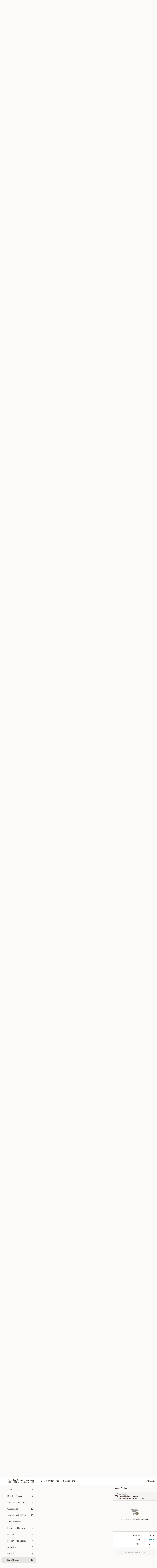

--- FILE ---
content_type: text/html; charset=UTF-8
request_url: https://www.newjoykitchenny.com/order/mexican-menu/side-orders
body_size: 35925
content:
<!DOCTYPE html>

<html class="no-js css-scroll" lang="en">
	<head>
		<meta charset="utf-8" />
		<meta http-equiv="X-UA-Compatible" content="IE=edge,chrome=1" />

				<title>New Joy Kitchen - Jamaica | Side Orders | Mexican Menu</title>
		<meta name="description" content="Order side orders online from New Joy Kitchen - Jamaica for delivery and takeout. The best Chinese in Jamaica, NY." />		<meta name="keywords" content="joy kitchen, joy taco, new joy ktichen, new joy ktichen jamaica, new joy ktichen menu, jamaica chinese delivery, jamaica chinese food, jamaica chinese restaurants, chinese delivery, best chinese food in jamaica, chinese restaurants in jamaica, chinese restaurants near me, chinese food near me, jamaica chinese takeout, jamaica mexican food, jamaica mexican restaurants, mexican delivery, best mexican food in jamaica, mexican restaurants in jamaica, mexican restaurants near me, mexican food near me" />		<meta name="viewport" content="width=device-width, initial-scale=1.0">

		<meta property="og:type" content="website">
		<meta property="og:title" content="New Joy Kitchen - Jamaica | Side Orders | Mexican Menu">
		<meta property="og:description" content="Order side orders online from New Joy Kitchen - Jamaica for delivery and takeout. The best Chinese in Jamaica, NY.">

		<meta name="twitter:card" content="summary_large_image">
		<meta name="twitter:title" content="New Joy Kitchen - Jamaica | Side Orders | Mexican Menu">
		<meta name="twitter:description" content="Order side orders online from New Joy Kitchen - Jamaica for delivery and takeout. The best Chinese in Jamaica, NY.">
					<meta property="og:image" content="https://imagedelivery.net/9lr8zq_Jvl7h6OFWqEi9IA/cb2857ba-c556-4b05-8132-c9165c18cf00/public" />
			<meta name="twitter:image" content="https://imagedelivery.net/9lr8zq_Jvl7h6OFWqEi9IA/cb2857ba-c556-4b05-8132-c9165c18cf00/public" />
		
		<meta name="apple-mobile-web-app-status-bar-style" content="black">
		<meta name="mobile-web-app-capable" content="yes">
					<link rel="canonical" href="https://www.newjoykitchenny.com/order/mexican-menu/side-orders"/>
						<link rel="shortcut icon" href="https://imagedelivery.net/9lr8zq_Jvl7h6OFWqEi9IA/7d136ce3-e553-44e0-ab1e-12b243976900/public" type="image/png" />
			
		<link type="text/css" rel="stylesheet" href="/min/g=css4.0&amp;1765824511" />
		<link rel="stylesheet" href="//ajax.googleapis.com/ajax/libs/jqueryui/1.10.1/themes/base/minified/jquery-ui.min.css" />
		<link href='//fonts.googleapis.com/css?family=Open+Sans:400italic,400,700' rel='stylesheet' type='text/css' />
		<script src="https://kit.fontawesome.com/a4edb6363d.js" crossorigin="anonymous"></script>

		<style>
								.home_hero, .menu_hero{ background-image: url(https://imagedelivery.net/9lr8zq_Jvl7h6OFWqEi9IA/8260198f-6f95-40b5-e4fa-63b9f0ae8d00/public); }
					@media
					(-webkit-min-device-pixel-ratio: 1.25),
					(min-resolution: 120dpi){
						/* Retina header*/
						.home_hero, .menu_hero{ background-image: url(https://imagedelivery.net/9lr8zq_Jvl7h6OFWqEi9IA/16fc96f0-1c58-4128-4211-8ab7fa9dba00/public); }
					}
															/*body{  } */

					
		</style>

		<style type="text/css">div.menuItem_1433956, li.menuItem_1433956, div.menuItem_1433957, li.menuItem_1433957, div.menuItem_1433958, li.menuItem_1433958, div.menuItem_1433959, li.menuItem_1433959, div.menuItem_1433960, li.menuItem_1433960, div.menuItem_1433961, li.menuItem_1433961, div.menuItem_1433962, li.menuItem_1433962, div.menuItem_1433963, li.menuItem_1433963, div.menuItem_1433964, li.menuItem_1433964, div.menuItem_1433965, li.menuItem_1433965, div.menuItem_1433966, li.menuItem_1433966, div.menuItem_1433967, li.menuItem_1433967, div.menuItem_1433968, li.menuItem_1433968, div.menuItem_1433969, li.menuItem_1433969, div.menuItem_1433970, li.menuItem_1433970, div.menuItem_1433971, li.menuItem_1433971, div.menuItem_1433972, li.menuItem_1433972, div.menuItem_1433973, li.menuItem_1433973, div.menuItem_1433974, li.menuItem_1433974, div.menuItem_1433975, li.menuItem_1433975, div.menuItem_1433976, li.menuItem_1433976, div.menuItem_1433977, li.menuItem_1433977, div.menuItem_1433978, li.menuItem_1433978, div.menuItem_1433979, li.menuItem_1433979, div.menuItem_1433980, li.menuItem_1433980, div.menuItem_1433981, li.menuItem_1433981, div.menuItem_1433982, li.menuItem_1433982, div.menuItem_1433983, li.menuItem_1433983, div.menuItem_1433984, li.menuItem_1433984, div.menuItem_1433985, li.menuItem_1433985, div.menuItem_1433986, li.menuItem_1433986 {display:none !important;}</style><script type="text/javascript">window.UNAVAILABLE_MENU_IDS = [1433956,1433957,1433958,1433959,1433960,1433961,1433962,1433963,1433964,1433965,1433966,1433967,1433968,1433969,1433970,1433971,1433972,1433973,1433974,1433975,1433976,1433977,1433978,1433979,1433980,1433981,1433982,1433983,1433984,1433985,1433986]</script>
		<script type="text/javascript">
			var UrlTag = "newjoyjamaica";
			var template = 'defaultv4';
			var formname = 'ordering3';
			var menulink = 'https://www.newjoykitchenny.com/order/mexican-menu';
			var checkoutlink = 'https://www.newjoykitchenny.com/checkout';
		</script>
		<script>
			/* http://writing.colin-gourlay.com/safely-using-ready-before-including-jquery/ */
			(function(w,d,u){w.readyQ=[];w.bindReadyQ=[];function p(x,y){if(x=="ready"){w.bindReadyQ.push(y);}else{w.readyQ.push(x);}};var a={ready:p,bind:p};w.$=w.jQuery=function(f){if(f===d||f===u){return a}else{p(f)}}})(window,document)
		</script>

		<script type="application/ld+json">{
    "@context": "http://schema.org",
    "@type": "Menu",
    "url": "https://www.newjoykitchenny.com/order/mexican-menu",
    "mainEntityOfPage": "https://www.newjoykitchenny.com/order/mexican-menu",
    "inLanguage": "English",
    "name": "Mexican Menu",
    "description": "Please note: requests for additional items or special preparation may incur an <b>extra charge</b> not calculated on your online order.",
    "hasMenuSection": [
        {
            "@type": "MenuSection",
            "url": "https://www.newjoykitchenny.com/order/mexican-menu/side-orders",
            "name": "Side Orders",
            "hasMenuItem": [
                {
                    "@type": "MenuItem",
                    "name": "R 1. Mexican Rice & Chicken",
                    "url": "https://www.newjoykitchenny.com/order/mexican-menu/side-orders/r1-mexican-rice-chicken",
                    "offers": [
                        {
                            "@type": "Offer",
                            "price": "6.90",
                            "priceCurrency": "USD"
                        }
                    ]
                },
                {
                    "@type": "MenuItem",
                    "name": "R 2. Mexican Rice & Steak",
                    "url": "https://www.newjoykitchenny.com/order/mexican-menu/side-orders/r2-mexican-rice-steak",
                    "offers": [
                        {
                            "@type": "Offer",
                            "price": "7.90",
                            "priceCurrency": "USD"
                        }
                    ]
                },
                {
                    "@type": "MenuItem",
                    "name": "R 3. Mexican Rice & Shrimp",
                    "url": "https://www.newjoykitchenny.com/order/mexican-menu/side-orders/r3-mexican-rice-shrimp",
                    "offers": [
                        {
                            "@type": "Offer",
                            "price": "8.00",
                            "priceCurrency": "USD"
                        }
                    ]
                },
                {
                    "@type": "MenuItem",
                    "name": "R 4. Mexican Rice & Mixed Vegetable",
                    "url": "https://www.newjoykitchenny.com/order/mexican-menu/side-orders/r-4-mexican-rice-mixed-vegetable",
                    "offers": [
                        {
                            "@type": "Offer",
                            "price": "6.50",
                            "priceCurrency": "USD"
                        }
                    ]
                },
                {
                    "@type": "MenuItem",
                    "name": "R 5. Mexican Rice & Tex Mex Chili (Ground Beef)",
                    "url": "https://www.newjoykitchenny.com/order/mexican-menu/side-orders/r-5-mexican-rice-tex-mex-chili-ground-beef",
                    "offers": [
                        {
                            "@type": "Offer",
                            "price": "6.90",
                            "priceCurrency": "USD"
                        }
                    ]
                },
                {
                    "@type": "MenuItem",
                    "name": "R 6. Mexican Rice & Black Bean",
                    "url": "https://www.newjoykitchenny.com/order/mexican-menu/side-orders/r6-mexican-rice-black-beans",
                    "offers": [
                        {
                            "@type": "Offer",
                            "price": "5.30",
                            "priceCurrency": "USD"
                        }
                    ]
                },
                {
                    "@type": "MenuItem",
                    "name": "R 7. Mexican Rice",
                    "url": "https://www.newjoykitchenny.com/order/mexican-menu/side-orders/r7-mexican-rice",
                    "offers": [
                        {
                            "@type": "Offer",
                            "price": "3.90",
                            "priceCurrency": "USD"
                        }
                    ]
                },
                {
                    "@type": "MenuItem",
                    "name": "23. Corn Tortilla Chips",
                    "url": "https://www.newjoykitchenny.com/order/mexican-menu/side-orders/23-corn-tortilla-chips",
                    "offers": [
                        {
                            "@type": "Offer",
                            "price": "3.24",
                            "priceCurrency": "USD"
                        }
                    ]
                },
                {
                    "@type": "MenuItem",
                    "name": "24. Guacamole (4 oz)",
                    "url": "https://www.newjoykitchenny.com/order/mexican-menu/side-orders/24-guacamole-4-oz",
                    "offers": [
                        {
                            "@type": "Offer",
                            "price": "4.35",
                            "priceCurrency": "USD"
                        }
                    ]
                },
                {
                    "@type": "MenuItem",
                    "name": "25. Jalapeno Pepper",
                    "url": "https://www.newjoykitchenny.com/order/mexican-menu/side-orders/25-jalapeno-pepper",
                    "offers": [
                        {
                            "@type": "Offer",
                            "price": "3.75",
                            "priceCurrency": "USD"
                        }
                    ]
                },
                {
                    "@type": "MenuItem",
                    "name": "26. Cheddar Cheese",
                    "url": "https://www.newjoykitchenny.com/order/mexican-menu/side-orders/26-cheddar",
                    "offers": [
                        {
                            "@type": "Offer",
                            "price": "4.54",
                            "priceCurrency": "USD"
                        }
                    ]
                },
                {
                    "@type": "MenuItem",
                    "name": "26. Jack Cheese",
                    "url": "https://www.newjoykitchenny.com/order/mexican-menu/side-orders/26-jack-cheese",
                    "offers": [
                        {
                            "@type": "Offer",
                            "price": "4.54",
                            "priceCurrency": "USD"
                        }
                    ]
                },
                {
                    "@type": "MenuItem",
                    "name": "27. Black Bean",
                    "url": "https://www.newjoykitchenny.com/order/mexican-menu/side-orders/27-black-beans",
                    "offers": [
                        {
                            "@type": "Offer",
                            "price": "3.24",
                            "priceCurrency": "USD"
                        }
                    ]
                },
                {
                    "@type": "MenuItem",
                    "name": "28. Salsa Ranchera",
                    "url": "https://www.newjoykitchenny.com/order/mexican-menu/side-orders/28-salsa-ranchero",
                    "offers": [
                        {
                            "@type": "Offer",
                            "price": "3.75",
                            "priceCurrency": "USD"
                        }
                    ]
                },
                {
                    "@type": "MenuItem",
                    "name": "28. Pico Di Gallo",
                    "url": "https://www.newjoykitchenny.com/order/mexican-menu/side-orders/28-pico-di-gallo",
                    "offers": [
                        {
                            "@type": "Offer",
                            "price": "3.75",
                            "priceCurrency": "USD"
                        }
                    ]
                },
                {
                    "@type": "MenuItem",
                    "name": "29. Lettuce & Tomato",
                    "url": "https://www.newjoykitchenny.com/order/mexican-menu/side-orders/29-lettuce-tomato",
                    "offers": [
                        {
                            "@type": "Offer",
                            "price": "5.00",
                            "priceCurrency": "USD"
                        }
                    ]
                },
                {
                    "@type": "MenuItem",
                    "name": "30. Tex Mex Chili (Ground Beef)",
                    "url": "https://www.newjoykitchenny.com/order/mexican-menu/side-orders/30-tex-mex-chili-ground-beef",
                    "offers": [
                        {
                            "@type": "Offer",
                            "price": "5.50",
                            "priceCurrency": "USD"
                        }
                    ]
                },
                {
                    "@type": "MenuItem",
                    "name": "31. Sour Cream",
                    "url": "https://www.newjoykitchenny.com/order/mexican-menu/side-orders/31-sour-cream",
                    "offers": [
                        {
                            "@type": "Offer",
                            "price": "3.20",
                            "priceCurrency": "USD"
                        }
                    ]
                }
            ]
        }
    ]
}</script>
<!-- Google Tag Manager -->
<script>
	window.dataLayer = window.dataLayer || [];
	let data = {
		account: 'newjoyjamaica',
		context: 'direct',
		templateVersion: 4,
		rid: 66	}
		dataLayer.push(data);
	(function(w,d,s,l,i){w[l]=w[l]||[];w[l].push({'gtm.start':
		new Date().getTime(),event:'gtm.js'});var f=d.getElementsByTagName(s)[0],
		j=d.createElement(s),dl=l!='dataLayer'?'&l='+l:'';j.async=true;j.src=
		'https://www.googletagmanager.com/gtm.js?id='+i+dl;f.parentNode.insertBefore(j,f);
		})(window,document,'script','dataLayer','GTM-K9P93M');

	function gtag() { dataLayer.push(arguments); }
</script>

			<script async src="https://www.googletagmanager.com/gtag/js?id=G-JGR24680SG"></script>
	
	<script>
		
		gtag('js', new Date());

		
					gtag('config', "G-JGR24680SG");
			</script>

					<meta name="smartbanner:title" content="New Joy Kitchen - Jamaica">
					<meta name="smartbanner:author" content="Online Ordering">
					<meta name="smartbanner:price" content="FREE">
					<meta name="smartbanner:price-suffix-google" content=" ">
					<meta name="smartbanner:button" content="VIEW">
					<meta name="smartbanner:button-url-google" content="https://play.google.com/store/apps/details?id=com.chinesemenuonline.newjoyjamaica">
					<meta name="smartbanner:enabled-platforms" content="android">
											<meta name="smartbanner:icon-google" content="https://ehc-west-0-bucket.s3.us-west-2.amazonaws.com/web/documents/newjoyjamaica/">
							<link href="https://fonts.googleapis.com/css?family=Open+Sans:400,600,700|Nunito:400,700" rel="stylesheet" />
	</head>

	<body
		data-event-on:customer_registered="window.location.reload()"
		data-event-on:customer_logged_in="window.location.reload()"
		data-event-on:customer_logged_out="window.location.reload()"
	>
		<a class="skip-to-content-link" href="#main">Skip to content</a>
				<!-- Google Tag Manager (noscript) -->
		<noscript><iframe src="https://www.googletagmanager.com/ns.html?id=GTM-K9P93M" height="0" width="0" style="display:none;visibility:hidden"></iframe></noscript>
		<!-- End Google Tag Manager (noscript) -->
						<!-- wrapper starts -->
		<div class="wrapper">
			<div style="grid-area: header-announcements">
				<div id="upgradeBrowserBanner" class="alert alert-warning mb-0 rounded-0 py-4" style="display:none;">
	<div class="alert-icon"><i class="fas fa-warning" aria-hidden="true"></i></div>
	<div>
		<strong>We're sorry, but the Web browser you are using is not supported.</strong> <br/> Please upgrade your browser or try a different one to use this Website. Supported browsers include:<br/>
		<ul class="list-unstyled">
			<li class="mt-2"><a href="https://www.google.com/chrome" target="_blank" class="simple-link"><i class="fab fa-chrome"></i> Chrome</a></li>
			<li class="mt-2"><a href="https://www.mozilla.com/firefox/upgrade.html" target="_blank" class="simple-link"><i class="fab fa-firefox"></i> Firefox</a></li>
			<li class="mt-2"><a href="https://www.microsoft.com/en-us/windows/microsoft-edge" target="_blank" class="simple-link"><i class="fab fa-edge"></i> Edge</a></li>
			<li class="mt-2"><a href="http://www.apple.com/safari/" target="_blank" class="simple-link"><i class="fab fa-safari"></i> Safari</a></li>
		</ul>
	</div>
</div>
<script>
	var ua = navigator.userAgent;
	var match = ua.match(/Firefox\/([0-9]+)\./);
	var firefoxVersion = match ? parseInt(match[1]) : 1000;
	var match = ua.match(/Chrome\/([0-9]+)\./);
	var chromeVersion = match ? parseInt(match[1]) : 1000;
	var isIE = ua.indexOf('MSIE') > -1 || ua.indexOf('Trident') > -1;
	var upgradeBrowserBanner = document.getElementById('upgradeBrowserBanner');
	var isMatchesSupported = typeof(upgradeBrowserBanner.matches)!="undefined";
	var isEntriesSupported = typeof(Object.entries)!="undefined";
	//Safari version is verified with isEntriesSupported
	if (isIE || !isMatchesSupported || !isEntriesSupported || firefoxVersion <= 46 || chromeVersion <= 53) {
		upgradeBrowserBanner.style.display = 'flex';
	}
</script>				
				<!-- get closed sign if applicable. -->
				
				
							</div>

						<div class="headerAndWtype" style="grid-area: header">
				<!-- Header Starts -->
				<header class="header">
										<div class="d-flex flex-column align-items-start flex-md-row align-items-md-center">
												<div class="logo_name_alt flex-shrink-0 d-flex align-items-center align-self-stretch pe-6 pe-md-0">
							
	<button
		type="button"
		class="eds_button btn btn-outline eds_button--shape-default eds_menu_button"
		data-bs-toggle="offcanvas" data-bs-target="#side-menu" aria-controls="side-menu" aria-label="Main menu"	><span aria-hidden="true"></span> <span aria-hidden="true"></span> <span aria-hidden="true"></span></button>

	
							<div class="d-flex flex-column align-items-center mx-auto align-items-md-start mx-md-0">
								<a
									class="eds-display-text-title-xs text-truncate title-container"
									href="https://www.newjoykitchenny.com"
								>
									New Joy Kitchen - Jamaica								</a>

																	<span class="eds-copy-text-s-regular text-center text-md-start address-container" title="138-36 86th Ave Jamaica, NY 11435">
										138-36 86th Ave Jamaica, NY 11435									</span>
															</div>
						</div>

																			<div class="eds-display-text-title-s d-none d-md-block border-start mx-4" style="width: 0">&nbsp;</div>

							<div class="header_order_options d-flex align-items-center  w-100 p-2p5 p-md-0">
																<div class="what">
									<button
	type="button"
	class="border-0 bg-transparent text-start"
	data-bs-toggle="modal"
	data-bs-target="#modal-order-options"
	aria-expanded="false"
	style="min-height: 44px"
>
	<div class="d-flex align-items-baseline gap-2">
		<div class="otype-name-label eds-copy-text-l-bold text-truncate" style="flex: 1" data-order-type-label>
			Select Order Type		</div>

		<i class="fa fa-fw fa-caret-down"></i>
	</div>

	<div
		class="otype-picker-label otype-address-label eds-interface-text-m-regular text-truncate hidden"
	>
			</div>
</button>

<script>
	$(function() {
		var $autoCompleteInputs = $('[data-autocomplete-address]');
		if ($autoCompleteInputs && $autoCompleteInputs.length) {
			$autoCompleteInputs.each(function() {
				let $input = $(this);
				let $deliveryAddressContainer = $input.parents('.deliveryAddressContainer').first();
				$input.autocomplete({
					source   : addressAC,
					minLength: 3,
					delay    : 300,
					select   : function(event, ui) {
						$.getJSON('/' + UrlTag + '/?form=addresslookup', {
							id: ui.item.id,
						}, function(data) {
							let location = data
							if (location.address.street.endsWith('Trl')) {
								location.address.street = location.address.street.replace('Trl', 'Trail')
							}
							let autoCompleteSuccess = $input.data('autocomplete-success');
							if (autoCompleteSuccess) {
								let autoCompleteSuccessFunction = window[autoCompleteSuccess];
								if (typeof autoCompleteSuccessFunction == "function") {
									autoCompleteSuccessFunction(location);
								}
							}

							let address = location.address

							$('#add-address-city, [data-autocompleted-city]').val(address.city)
							$('#add-address-state, [data-autocompleted-state]').val(address.stateCode)
							$('#add-address-zip, [data-autocompleted-zip]').val(address.postalCode)
							$('#add-address-latitude, [data-autocompleted-latitude]').val(location.position.lat)
							$('#add-address-longitude, [data-autocompleted-longitude]').val(location.position.lng)
							let streetAddress = (address.houseNumber || '') + ' ' + (address.street || '');
							$('#street-address-1, [data-autocompleted-street-address]').val(streetAddress)
							validateAddress($deliveryAddressContainer);
						})
					},
				})
				$input.attr('autocomplete', 'street-address')
			});
		}

		// autocomplete using Address autocomplete
		// jquery autocomplete needs 2 fields: title and value
		// id holds the LocationId which can be used at a later stage to get the coordinate of the selected choice
		function addressAC(query, callback) {
			//we don't actually want to search until they've entered the street number and at least one character
			words = query.term.trim().split(' ')
			if (words.length < 2) {
				return false
			}

			$.getJSON('/' + UrlTag + '/?form=addresssuggest', { q: query.term }, function(data) {
				var addresses = data.items
				addresses = addresses.map(addr => {
					if ((addr.address.label || '').endsWith('Trl')) {
						addr.address.label = addr.address.label.replace('Trl', 'Trail')
					}
					let streetAddress = (addr.address.label || '')
					return {
						label: streetAddress,
						value: streetAddress,
						id   : addr.id,
					}
				})

				return callback(addresses)
			})
		}

				$('[data-address-from-current-loc]').on('click', function(e) {
			let $streetAddressContainer = $(this).parents('.street-address-container').first();
			let $deliveryAddressContainer = $(this).parents('.deliveryAddressContainer').first();
			e.preventDefault();
			if(navigator.geolocation) {
				navigator.geolocation.getCurrentPosition(position => {
					$.getJSON('/' + UrlTag + '/?form=addresssuggest', {
						at: position.coords.latitude + "," + position.coords.longitude
					}, function(data) {
						let location = data.items[0];
						let address = location.address
						$streetAddressContainer.find('.input-street-address').val((address.houseNumber ? address.houseNumber : '') + ' ' + (address.street ? address.street : ''));
						$('#add-address-city').val(address.city ? address.city : '');
						$('#add-address-state').val(address.state ? address.state : '');
						$('#add-address-zip').val(address.postalCode ? address.postalCode : '');
						$('#add-address-latitude').val(location.position.lat ? location.position.lat : '');
						$('#add-address-longitude').val(location.position.lng ? location.position.lng : '');
						validateAddress($deliveryAddressContainer, 0);
					});
				});
			} else {
				alert("Geolocation is not supported by this browser!");
			}
		});
	});

	function autoCompleteSuccess(location)
	{
		if (location && location.address) {
			let address = location.address

			let streetAddress = (address.houseNumber || '') + ' ' + (address.street || '');
			$.ajax({
				url: '/' + UrlTag + '/?form=saveformfields',
				data: {
					'param_full~address_s_n_255': streetAddress + ', ' + address.city + ', ' + address.state,
					'param_street~address_s_n_255': streetAddress,
					'param_city_s_n_90': address.city,
					'param_state_s_n_2': address.state,
					'param_zip~code_z_n_10': address.postalCode,
				}
			});
		}
	}
</script>
								</div>

																									<div class="when showcheck_parent">
																				<div class="ordertimetypes ">
	<button
		type="button"
		class="border-0 bg-transparent text-start loadable-content"
		data-bs-toggle="modal"
		data-bs-target="#modal-order-time"
		aria-expanded="false"
		style="min-height: 44px"
		data-change-label-to-later-date
	>
		<div class="d-flex align-items-baseline gap-2">
			<div class="eds-copy-text-l-bold text-truncate flex-fill" data-otype-time-day>
								Select Time			</div>

			<i class="fa fa-fw fa-caret-down"></i>
		</div>

		<div
			class="otype-picker-label otype-picker-time eds-interface-text-m-regular text-truncate hidden"
			data-otype-time
		>
			Later		</div>
	</button>
</div>
									</div>
															</div>
						
												<div class="position-absolute top-0 end-0 pe-2 py-2p5">
							
	<div id="login-status" >
					
	<button
		type="button"
		class="eds_button btn btn-outline eds_button--shape-default px-2 text-nowrap"
		aria-label="Log in" style="color: currentColor" data-bs-toggle="modal" data-bs-target="#login-modal"	><i
		class="eds_icon fa fa-lg fa-fw fa-user-circle d-block d-lg-none"
		style="font-family: &quot;Font Awesome 5 Pro&quot;; "	></i>

	 <div class="d-none d-lg-flex align-items-baseline gap-2">
	<i
		class="eds_icon fa fa-fw fa-user-circle"
		style="font-family: &quot;Font Awesome 5 Pro&quot;; "	></i>

	<div class="profile-container text-truncate">Log in</div></div></button>

				</div>

							</div>
					</div>

															
	<aside		data-eds-id="6965dcd020195"
		class="eds_side_menu offcanvas offcanvas-start text-dark "
		tabindex="-1"
				id="side-menu" data-event-on:menu_selected="this.dispatchEvent(new CustomEvent('eds.hide'))" data-event-on:category_selected="this.dispatchEvent(new CustomEvent('eds.hide'))"	>
		
		<div class="eds_side_menu-body offcanvas-body d-flex flex-column p-0 css-scroll">
										<div
					class="eds_side_menu-close position-absolute top-0 end-0 pt-3 pe-3 "
					style="z-index: 1"
				>
					
	<button
		type="button"
		class="eds_button btn btn-outline-secondary eds_button--shape-circle"
		data-bs-dismiss="offcanvas" data-bs-target="[data-eds-id=&quot;6965dcd020195&quot;]" aria-label="Close"	><i
		class="eds_icon fa fa-fw fa-close"
		style="font-family: &quot;Font Awesome 5 Pro&quot;; "	></i></button>

					</div>
			
			<div class="restaurant-info border-bottom border-light p-3">
							<p class="eds-display-text-title-xs mb-0 me-2 pe-4">New Joy Kitchen - Jamaica</p>

			<div class="eds-copy-text-s-regular me-2 pe-4">
			138-36 86th Ave Jamaica, NY 11435		</div>
						</div>

																	
	<div class="border-bottom border-light p-3">
					<h2 class="eds-display-text-title-m m-0 pb-3">
				Menus			</h2>
		
		
			<details
				class="eds_list eds_list--border-none" open				data-menu-id="11997"
									data-event-on:document_ready="this.open = localStorage.getItem('menu-open-11997') !== 'false'"
										onclick="localStorage.setItem('menu-open-11997', !this.open)"
							>
									<summary
						class="eds_list-item eds-copy-text-l-regular list-unstyled rounded-3 mb-1 px-3 px-lg-4 py-2p5 "
						data-event-on:category_pinned="(category) => $(this).toggleClass('active', category.menuId === '11997')"
						tabindex="0"
					>
						
	<i
		class="eds_icon fas fa-fw fa-chevron-right"
		style="font-family: &quot;Font Awesome 5 Pro&quot;; "	></i>

	 Chinese Menu					</summary>
				
																		
									<a
						class="eds_list-item eds-copy-text-l-regular list-unstyled rounded-3 mb-1 px-3 px-lg-4 py-2p5 ps-5 ps-lg-5 d-flex "
						data-event-on:category_pinned="(category) => $(this).toggleClass('active', category.id === '150134')"
						href="https://www.newjoykitchenny.com/order/chinese-menu/house-specialties"
						onclick="if (!event.ctrlKey) {
							const currentMenuIsActive = false || $(this).closest('details').find('summary').hasClass('active');
							if (currentMenuIsActive) {
								app.event.emit('category_selected', { id: '150134' });
							} else {
								app.event.emit('menu_selected', { menu_id: '11997', menu_description: &quot;Please note: requests for additional items or special preparation may incur an &lt;b&gt;extra charge&lt;\/b&gt; not calculated on your online order.&quot;, category_id: '150134' });
							}
															return false;
													}"
					>
						House Specialties													<span class="ms-auto">14</span>
											</a>
									<a
						class="eds_list-item eds-copy-text-l-regular list-unstyled rounded-3 mb-1 px-3 px-lg-4 py-2p5 ps-5 ps-lg-5 d-flex "
						data-event-on:category_pinned="(category) => $(this).toggleClass('active', category.id === '150114')"
						href="https://www.newjoykitchenny.com/order/chinese-menu/appetizers"
						onclick="if (!event.ctrlKey) {
							const currentMenuIsActive = false || $(this).closest('details').find('summary').hasClass('active');
							if (currentMenuIsActive) {
								app.event.emit('category_selected', { id: '150114' });
							} else {
								app.event.emit('menu_selected', { menu_id: '11997', menu_description: &quot;Please note: requests for additional items or special preparation may incur an &lt;b&gt;extra charge&lt;\/b&gt; not calculated on your online order.&quot;, category_id: '150114' });
							}
															return false;
													}"
					>
						Appetizers													<span class="ms-auto">15</span>
											</a>
									<a
						class="eds_list-item eds-copy-text-l-regular list-unstyled rounded-3 mb-1 px-3 px-lg-4 py-2p5 ps-5 ps-lg-5 d-flex "
						data-event-on:category_pinned="(category) => $(this).toggleClass('active', category.id === '150115')"
						href="https://www.newjoykitchenny.com/order/chinese-menu/dim-sum"
						onclick="if (!event.ctrlKey) {
							const currentMenuIsActive = false || $(this).closest('details').find('summary').hasClass('active');
							if (currentMenuIsActive) {
								app.event.emit('category_selected', { id: '150115' });
							} else {
								app.event.emit('menu_selected', { menu_id: '11997', menu_description: &quot;Please note: requests for additional items or special preparation may incur an &lt;b&gt;extra charge&lt;\/b&gt; not calculated on your online order.&quot;, category_id: '150115' });
							}
															return false;
													}"
					>
						Dim Sum													<span class="ms-auto">6</span>
											</a>
									<a
						class="eds_list-item eds-copy-text-l-regular list-unstyled rounded-3 mb-1 px-3 px-lg-4 py-2p5 ps-5 ps-lg-5 d-flex "
						data-event-on:category_pinned="(category) => $(this).toggleClass('active', category.id === '150116')"
						href="https://www.newjoykitchenny.com/order/chinese-menu/soup"
						onclick="if (!event.ctrlKey) {
							const currentMenuIsActive = false || $(this).closest('details').find('summary').hasClass('active');
							if (currentMenuIsActive) {
								app.event.emit('category_selected', { id: '150116' });
							} else {
								app.event.emit('menu_selected', { menu_id: '11997', menu_description: &quot;Please note: requests for additional items or special preparation may incur an &lt;b&gt;extra charge&lt;\/b&gt; not calculated on your online order.&quot;, category_id: '150116' });
							}
															return false;
													}"
					>
						Soup													<span class="ms-auto">14</span>
											</a>
									<a
						class="eds_list-item eds-copy-text-l-regular list-unstyled rounded-3 mb-1 px-3 px-lg-4 py-2p5 ps-5 ps-lg-5 d-flex "
						data-event-on:category_pinned="(category) => $(this).toggleClass('active', category.id === '150117')"
						href="https://www.newjoykitchenny.com/order/chinese-menu/fried-rice"
						onclick="if (!event.ctrlKey) {
							const currentMenuIsActive = false || $(this).closest('details').find('summary').hasClass('active');
							if (currentMenuIsActive) {
								app.event.emit('category_selected', { id: '150117' });
							} else {
								app.event.emit('menu_selected', { menu_id: '11997', menu_description: &quot;Please note: requests for additional items or special preparation may incur an &lt;b&gt;extra charge&lt;\/b&gt; not calculated on your online order.&quot;, category_id: '150117' });
							}
															return false;
													}"
					>
						Fried Rice													<span class="ms-auto">8</span>
											</a>
									<a
						class="eds_list-item eds-copy-text-l-regular list-unstyled rounded-3 mb-1 px-3 px-lg-4 py-2p5 ps-5 ps-lg-5 d-flex "
						data-event-on:category_pinned="(category) => $(this).toggleClass('active', category.id === '150118')"
						href="https://www.newjoykitchenny.com/order/chinese-menu/lo-mein"
						onclick="if (!event.ctrlKey) {
							const currentMenuIsActive = false || $(this).closest('details').find('summary').hasClass('active');
							if (currentMenuIsActive) {
								app.event.emit('category_selected', { id: '150118' });
							} else {
								app.event.emit('menu_selected', { menu_id: '11997', menu_description: &quot;Please note: requests for additional items or special preparation may incur an &lt;b&gt;extra charge&lt;\/b&gt; not calculated on your online order.&quot;, category_id: '150118' });
							}
															return false;
													}"
					>
						Lo Mein													<span class="ms-auto">7</span>
											</a>
									<a
						class="eds_list-item eds-copy-text-l-regular list-unstyled rounded-3 mb-1 px-3 px-lg-4 py-2p5 ps-5 ps-lg-5 d-flex "
						data-event-on:category_pinned="(category) => $(this).toggleClass('active', category.id === '150119')"
						href="https://www.newjoykitchenny.com/order/chinese-menu/chow-fun"
						onclick="if (!event.ctrlKey) {
							const currentMenuIsActive = false || $(this).closest('details').find('summary').hasClass('active');
							if (currentMenuIsActive) {
								app.event.emit('category_selected', { id: '150119' });
							} else {
								app.event.emit('menu_selected', { menu_id: '11997', menu_description: &quot;Please note: requests for additional items or special preparation may incur an &lt;b&gt;extra charge&lt;\/b&gt; not calculated on your online order.&quot;, category_id: '150119' });
							}
															return false;
													}"
					>
						Chow Fun													<span class="ms-auto">6</span>
											</a>
									<a
						class="eds_list-item eds-copy-text-l-regular list-unstyled rounded-3 mb-1 px-3 px-lg-4 py-2p5 ps-5 ps-lg-5 d-flex "
						data-event-on:category_pinned="(category) => $(this).toggleClass('active', category.id === '150120')"
						href="https://www.newjoykitchenny.com/order/chinese-menu/mei-fun"
						onclick="if (!event.ctrlKey) {
							const currentMenuIsActive = false || $(this).closest('details').find('summary').hasClass('active');
							if (currentMenuIsActive) {
								app.event.emit('category_selected', { id: '150120' });
							} else {
								app.event.emit('menu_selected', { menu_id: '11997', menu_description: &quot;Please note: requests for additional items or special preparation may incur an &lt;b&gt;extra charge&lt;\/b&gt; not calculated on your online order.&quot;, category_id: '150120' });
							}
															return false;
													}"
					>
						Mei Fun													<span class="ms-auto">6</span>
											</a>
									<a
						class="eds_list-item eds-copy-text-l-regular list-unstyled rounded-3 mb-1 px-3 px-lg-4 py-2p5 ps-5 ps-lg-5 d-flex "
						data-event-on:category_pinned="(category) => $(this).toggleClass('active', category.id === '150121')"
						href="https://www.newjoykitchenny.com/order/chinese-menu/udon"
						onclick="if (!event.ctrlKey) {
							const currentMenuIsActive = false || $(this).closest('details').find('summary').hasClass('active');
							if (currentMenuIsActive) {
								app.event.emit('category_selected', { id: '150121' });
							} else {
								app.event.emit('menu_selected', { menu_id: '11997', menu_description: &quot;Please note: requests for additional items or special preparation may incur an &lt;b&gt;extra charge&lt;\/b&gt; not calculated on your online order.&quot;, category_id: '150121' });
							}
															return false;
													}"
					>
						Udon													<span class="ms-auto">6</span>
											</a>
									<a
						class="eds_list-item eds-copy-text-l-regular list-unstyled rounded-3 mb-1 px-3 px-lg-4 py-2p5 ps-5 ps-lg-5 d-flex "
						data-event-on:category_pinned="(category) => $(this).toggleClass('active', category.id === '150122')"
						href="https://www.newjoykitchenny.com/order/chinese-menu/chow-mein"
						onclick="if (!event.ctrlKey) {
							const currentMenuIsActive = false || $(this).closest('details').find('summary').hasClass('active');
							if (currentMenuIsActive) {
								app.event.emit('category_selected', { id: '150122' });
							} else {
								app.event.emit('menu_selected', { menu_id: '11997', menu_description: &quot;Please note: requests for additional items or special preparation may incur an &lt;b&gt;extra charge&lt;\/b&gt; not calculated on your online order.&quot;, category_id: '150122' });
							}
															return false;
													}"
					>
						Chow Mein													<span class="ms-auto">6</span>
											</a>
									<a
						class="eds_list-item eds-copy-text-l-regular list-unstyled rounded-3 mb-1 px-3 px-lg-4 py-2p5 ps-5 ps-lg-5 d-flex "
						data-event-on:category_pinned="(category) => $(this).toggleClass('active', category.id === '150123')"
						href="https://www.newjoykitchenny.com/order/chinese-menu/chop-suey"
						onclick="if (!event.ctrlKey) {
							const currentMenuIsActive = false || $(this).closest('details').find('summary').hasClass('active');
							if (currentMenuIsActive) {
								app.event.emit('category_selected', { id: '150123' });
							} else {
								app.event.emit('menu_selected', { menu_id: '11997', menu_description: &quot;Please note: requests for additional items or special preparation may incur an &lt;b&gt;extra charge&lt;\/b&gt; not calculated on your online order.&quot;, category_id: '150123' });
							}
															return false;
													}"
					>
						Chop Suey													<span class="ms-auto">6</span>
											</a>
									<a
						class="eds_list-item eds-copy-text-l-regular list-unstyled rounded-3 mb-1 px-3 px-lg-4 py-2p5 ps-5 ps-lg-5 d-flex "
						data-event-on:category_pinned="(category) => $(this).toggleClass('active', category.id === '150124')"
						href="https://www.newjoykitchenny.com/order/chinese-menu/noodle-soup"
						onclick="if (!event.ctrlKey) {
							const currentMenuIsActive = false || $(this).closest('details').find('summary').hasClass('active');
							if (currentMenuIsActive) {
								app.event.emit('category_selected', { id: '150124' });
							} else {
								app.event.emit('menu_selected', { menu_id: '11997', menu_description: &quot;Please note: requests for additional items or special preparation may incur an &lt;b&gt;extra charge&lt;\/b&gt; not calculated on your online order.&quot;, category_id: '150124' });
							}
															return false;
													}"
					>
						Noodle Soup													<span class="ms-auto">5</span>
											</a>
									<a
						class="eds_list-item eds-copy-text-l-regular list-unstyled rounded-3 mb-1 px-3 px-lg-4 py-2p5 ps-5 ps-lg-5 d-flex "
						data-event-on:category_pinned="(category) => $(this).toggleClass('active', category.id === '150125')"
						href="https://www.newjoykitchenny.com/order/chinese-menu/sweet-sour"
						onclick="if (!event.ctrlKey) {
							const currentMenuIsActive = false || $(this).closest('details').find('summary').hasClass('active');
							if (currentMenuIsActive) {
								app.event.emit('category_selected', { id: '150125' });
							} else {
								app.event.emit('menu_selected', { menu_id: '11997', menu_description: &quot;Please note: requests for additional items or special preparation may incur an &lt;b&gt;extra charge&lt;\/b&gt; not calculated on your online order.&quot;, category_id: '150125' });
							}
															return false;
													}"
					>
						Sweet & Sour													<span class="ms-auto">3</span>
											</a>
									<a
						class="eds_list-item eds-copy-text-l-regular list-unstyled rounded-3 mb-1 px-3 px-lg-4 py-2p5 ps-5 ps-lg-5 d-flex "
						data-event-on:category_pinned="(category) => $(this).toggleClass('active', category.id === '150126')"
						href="https://www.newjoykitchenny.com/order/chinese-menu/curry"
						onclick="if (!event.ctrlKey) {
							const currentMenuIsActive = false || $(this).closest('details').find('summary').hasClass('active');
							if (currentMenuIsActive) {
								app.event.emit('category_selected', { id: '150126' });
							} else {
								app.event.emit('menu_selected', { menu_id: '11997', menu_description: &quot;Please note: requests for additional items or special preparation may incur an &lt;b&gt;extra charge&lt;\/b&gt; not calculated on your online order.&quot;, category_id: '150126' });
							}
															return false;
													}"
					>
						Curry													<span class="ms-auto">3</span>
											</a>
									<a
						class="eds_list-item eds-copy-text-l-regular list-unstyled rounded-3 mb-1 px-3 px-lg-4 py-2p5 ps-5 ps-lg-5 d-flex "
						data-event-on:category_pinned="(category) => $(this).toggleClass('active', category.id === '150127')"
						href="https://www.newjoykitchenny.com/order/chinese-menu/egg-foo-young"
						onclick="if (!event.ctrlKey) {
							const currentMenuIsActive = false || $(this).closest('details').find('summary').hasClass('active');
							if (currentMenuIsActive) {
								app.event.emit('category_selected', { id: '150127' });
							} else {
								app.event.emit('menu_selected', { menu_id: '11997', menu_description: &quot;Please note: requests for additional items or special preparation may incur an &lt;b&gt;extra charge&lt;\/b&gt; not calculated on your online order.&quot;, category_id: '150127' });
							}
															return false;
													}"
					>
						Egg Foo Young													<span class="ms-auto">6</span>
											</a>
									<a
						class="eds_list-item eds-copy-text-l-regular list-unstyled rounded-3 mb-1 px-3 px-lg-4 py-2p5 ps-5 ps-lg-5 d-flex "
						data-event-on:category_pinned="(category) => $(this).toggleClass('active', category.id === '150128')"
						href="https://www.newjoykitchenny.com/order/chinese-menu/vegetables"
						onclick="if (!event.ctrlKey) {
							const currentMenuIsActive = false || $(this).closest('details').find('summary').hasClass('active');
							if (currentMenuIsActive) {
								app.event.emit('category_selected', { id: '150128' });
							} else {
								app.event.emit('menu_selected', { menu_id: '11997', menu_description: &quot;Please note: requests for additional items or special preparation may incur an &lt;b&gt;extra charge&lt;\/b&gt; not calculated on your online order.&quot;, category_id: '150128' });
							}
															return false;
													}"
					>
						Vegetables													<span class="ms-auto">12</span>
											</a>
									<a
						class="eds_list-item eds-copy-text-l-regular list-unstyled rounded-3 mb-1 px-3 px-lg-4 py-2p5 ps-5 ps-lg-5 d-flex "
						data-event-on:category_pinned="(category) => $(this).toggleClass('active', category.id === '150129')"
						href="https://www.newjoykitchenny.com/order/chinese-menu/pork"
						onclick="if (!event.ctrlKey) {
							const currentMenuIsActive = false || $(this).closest('details').find('summary').hasClass('active');
							if (currentMenuIsActive) {
								app.event.emit('category_selected', { id: '150129' });
							} else {
								app.event.emit('menu_selected', { menu_id: '11997', menu_description: &quot;Please note: requests for additional items or special preparation may incur an &lt;b&gt;extra charge&lt;\/b&gt; not calculated on your online order.&quot;, category_id: '150129' });
							}
															return false;
													}"
					>
						Pork													<span class="ms-auto">5</span>
											</a>
									<a
						class="eds_list-item eds-copy-text-l-regular list-unstyled rounded-3 mb-1 px-3 px-lg-4 py-2p5 ps-5 ps-lg-5 d-flex "
						data-event-on:category_pinned="(category) => $(this).toggleClass('active', category.id === '150130')"
						href="https://www.newjoykitchenny.com/order/chinese-menu/chicken"
						onclick="if (!event.ctrlKey) {
							const currentMenuIsActive = false || $(this).closest('details').find('summary').hasClass('active');
							if (currentMenuIsActive) {
								app.event.emit('category_selected', { id: '150130' });
							} else {
								app.event.emit('menu_selected', { menu_id: '11997', menu_description: &quot;Please note: requests for additional items or special preparation may incur an &lt;b&gt;extra charge&lt;\/b&gt; not calculated on your online order.&quot;, category_id: '150130' });
							}
															return false;
													}"
					>
						Chicken													<span class="ms-auto">15</span>
											</a>
									<a
						class="eds_list-item eds-copy-text-l-regular list-unstyled rounded-3 mb-1 px-3 px-lg-4 py-2p5 ps-5 ps-lg-5 d-flex "
						data-event-on:category_pinned="(category) => $(this).toggleClass('active', category.id === '150131')"
						href="https://www.newjoykitchenny.com/order/chinese-menu/beef"
						onclick="if (!event.ctrlKey) {
							const currentMenuIsActive = false || $(this).closest('details').find('summary').hasClass('active');
							if (currentMenuIsActive) {
								app.event.emit('category_selected', { id: '150131' });
							} else {
								app.event.emit('menu_selected', { menu_id: '11997', menu_description: &quot;Please note: requests for additional items or special preparation may incur an &lt;b&gt;extra charge&lt;\/b&gt; not calculated on your online order.&quot;, category_id: '150131' });
							}
															return false;
													}"
					>
						Beef													<span class="ms-auto">14</span>
											</a>
									<a
						class="eds_list-item eds-copy-text-l-regular list-unstyled rounded-3 mb-1 px-3 px-lg-4 py-2p5 ps-5 ps-lg-5 d-flex "
						data-event-on:category_pinned="(category) => $(this).toggleClass('active', category.id === '150132')"
						href="https://www.newjoykitchenny.com/order/chinese-menu/seafood"
						onclick="if (!event.ctrlKey) {
							const currentMenuIsActive = false || $(this).closest('details').find('summary').hasClass('active');
							if (currentMenuIsActive) {
								app.event.emit('category_selected', { id: '150132' });
							} else {
								app.event.emit('menu_selected', { menu_id: '11997', menu_description: &quot;Please note: requests for additional items or special preparation may incur an &lt;b&gt;extra charge&lt;\/b&gt; not calculated on your online order.&quot;, category_id: '150132' });
							}
															return false;
													}"
					>
						Seafood													<span class="ms-auto">14</span>
											</a>
									<a
						class="eds_list-item eds-copy-text-l-regular list-unstyled rounded-3 mb-1 px-3 px-lg-4 py-2p5 ps-5 ps-lg-5 d-flex "
						data-event-on:category_pinned="(category) => $(this).toggleClass('active', category.id === '150133')"
						href="https://www.newjoykitchenny.com/order/chinese-menu/chef-specialties"
						onclick="if (!event.ctrlKey) {
							const currentMenuIsActive = false || $(this).closest('details').find('summary').hasClass('active');
							if (currentMenuIsActive) {
								app.event.emit('category_selected', { id: '150133' });
							} else {
								app.event.emit('menu_selected', { menu_id: '11997', menu_description: &quot;Please note: requests for additional items or special preparation may incur an &lt;b&gt;extra charge&lt;\/b&gt; not calculated on your online order.&quot;, category_id: '150133' });
							}
															return false;
													}"
					>
						Chef Specialties													<span class="ms-auto">28</span>
											</a>
									<a
						class="eds_list-item eds-copy-text-l-regular list-unstyled rounded-3 mb-1 px-3 px-lg-4 py-2p5 ps-5 ps-lg-5 d-flex "
						data-event-on:category_pinned="(category) => $(this).toggleClass('active', category.id === '150135')"
						href="https://www.newjoykitchenny.com/order/chinese-menu/special-diet-dishes"
						onclick="if (!event.ctrlKey) {
							const currentMenuIsActive = false || $(this).closest('details').find('summary').hasClass('active');
							if (currentMenuIsActive) {
								app.event.emit('category_selected', { id: '150135' });
							} else {
								app.event.emit('menu_selected', { menu_id: '11997', menu_description: &quot;Please note: requests for additional items or special preparation may incur an &lt;b&gt;extra charge&lt;\/b&gt; not calculated on your online order.&quot;, category_id: '150135' });
							}
															return false;
													}"
					>
						Special Diet Dishes													<span class="ms-auto">8</span>
											</a>
									<a
						class="eds_list-item eds-copy-text-l-regular list-unstyled rounded-3 mb-1 px-3 px-lg-4 py-2p5 ps-5 ps-lg-5 d-flex "
						data-event-on:category_pinned="(category) => $(this).toggleClass('active', category.id === '150136')"
						href="https://www.newjoykitchenny.com/order/chinese-menu/special-combination"
						onclick="if (!event.ctrlKey) {
							const currentMenuIsActive = false || $(this).closest('details').find('summary').hasClass('active');
							if (currentMenuIsActive) {
								app.event.emit('category_selected', { id: '150136' });
							} else {
								app.event.emit('menu_selected', { menu_id: '11997', menu_description: &quot;Please note: requests for additional items or special preparation may incur an &lt;b&gt;extra charge&lt;\/b&gt; not calculated on your online order.&quot;, category_id: '150136' });
							}
															return false;
													}"
					>
						Special Combination													<span class="ms-auto">25</span>
											</a>
									<a
						class="eds_list-item eds-copy-text-l-regular list-unstyled rounded-3 mb-1 px-3 px-lg-4 py-2p5 ps-5 ps-lg-5 d-flex "
						data-event-on:category_pinned="(category) => $(this).toggleClass('active', category.id === '150138')"
						href="https://www.newjoykitchenny.com/order/chinese-menu/side-order"
						onclick="if (!event.ctrlKey) {
							const currentMenuIsActive = false || $(this).closest('details').find('summary').hasClass('active');
							if (currentMenuIsActive) {
								app.event.emit('category_selected', { id: '150138' });
							} else {
								app.event.emit('menu_selected', { menu_id: '11997', menu_description: &quot;Please note: requests for additional items or special preparation may incur an &lt;b&gt;extra charge&lt;\/b&gt; not calculated on your online order.&quot;, category_id: '150138' });
							}
															return false;
													}"
					>
						Side Order													<span class="ms-auto">6</span>
											</a>
									<a
						class="eds_list-item eds-copy-text-l-regular list-unstyled rounded-3 mb-1 px-3 px-lg-4 py-2p5 ps-5 ps-lg-5 d-flex "
						data-event-on:category_pinned="(category) => $(this).toggleClass('active', category.id === '150139')"
						href="https://www.newjoykitchenny.com/order/chinese-menu/beverages"
						onclick="if (!event.ctrlKey) {
							const currentMenuIsActive = false || $(this).closest('details').find('summary').hasClass('active');
							if (currentMenuIsActive) {
								app.event.emit('category_selected', { id: '150139' });
							} else {
								app.event.emit('menu_selected', { menu_id: '11997', menu_description: &quot;Please note: requests for additional items or special preparation may incur an &lt;b&gt;extra charge&lt;\/b&gt; not calculated on your online order.&quot;, category_id: '150139' });
							}
															return false;
													}"
					>
						Beverages													<span class="ms-auto">11</span>
											</a>
							</details>
		
			<details
				class="eds_list eds_list--border-none" open				data-menu-id="12133"
									data-event-on:document_ready="this.open = localStorage.getItem('menu-open-12133') !== 'false'"
										onclick="localStorage.setItem('menu-open-12133', !this.open)"
							>
									<summary
						class="eds_list-item eds-copy-text-l-regular list-unstyled rounded-3 mb-1 px-3 px-lg-4 py-2p5 active"
						data-event-on:category_pinned="(category) => $(this).toggleClass('active', category.menuId === '12133')"
						tabindex="0"
					>
						
	<i
		class="eds_icon fas fa-fw fa-chevron-right"
		style="font-family: &quot;Font Awesome 5 Pro&quot;; "	></i>

	 Mexican Menu					</summary>
				
																		
									<a
						class="eds_list-item eds-copy-text-l-regular list-unstyled rounded-3 mb-1 px-3 px-lg-4 py-2p5 ps-5 ps-lg-5 d-flex "
						data-event-on:category_pinned="(category) => $(this).toggleClass('active', category.id === '150223')"
						href="https://www.newjoykitchenny.com/order/mexican-menu/soup-1"
						onclick="if (!event.ctrlKey) {
							const currentMenuIsActive = false || $(this).closest('details').find('summary').hasClass('active');
							if (currentMenuIsActive) {
								app.event.emit('category_selected', { id: '150223' });
							} else {
								app.event.emit('menu_selected', { menu_id: '12133', menu_description: &quot;Please note: requests for additional items or special preparation may incur an &lt;b&gt;extra charge&lt;\/b&gt; not calculated on your online order.&quot;, category_id: '150223' });
							}
															return false;
													}"
					>
						Soup													<span class="ms-auto">3</span>
											</a>
									<a
						class="eds_list-item eds-copy-text-l-regular list-unstyled rounded-3 mb-1 px-3 px-lg-4 py-2p5 ps-5 ps-lg-5 d-flex "
						data-event-on:category_pinned="(category) => $(this).toggleClass('active', category.id === '150224')"
						href="https://www.newjoykitchenny.com/order/mexican-menu/fresh-flour-tortillas"
						onclick="if (!event.ctrlKey) {
							const currentMenuIsActive = false || $(this).closest('details').find('summary').hasClass('active');
							if (currentMenuIsActive) {
								app.event.emit('category_selected', { id: '150224' });
							} else {
								app.event.emit('menu_selected', { menu_id: '12133', menu_description: &quot;Please note: requests for additional items or special preparation may incur an &lt;b&gt;extra charge&lt;\/b&gt; not calculated on your online order.&quot;, category_id: '150224' });
							}
															return false;
													}"
					>
						Fresh Flour Tortillas													<span class="ms-auto">15</span>
											</a>
									<a
						class="eds_list-item eds-copy-text-l-regular list-unstyled rounded-3 mb-1 px-3 px-lg-4 py-2p5 ps-5 ps-lg-5 d-flex "
						data-event-on:category_pinned="(category) => $(this).toggleClass('active', category.id === '150225')"
						href="https://www.newjoykitchenny.com/order/mexican-menu/taco"
						onclick="if (!event.ctrlKey) {
							const currentMenuIsActive = false || $(this).closest('details').find('summary').hasClass('active');
							if (currentMenuIsActive) {
								app.event.emit('category_selected', { id: '150225' });
							} else {
								app.event.emit('menu_selected', { menu_id: '12133', menu_description: &quot;Please note: requests for additional items or special preparation may incur an &lt;b&gt;extra charge&lt;\/b&gt; not calculated on your online order.&quot;, category_id: '150225' });
							}
															return false;
													}"
					>
						Taco													<span class="ms-auto">6</span>
											</a>
									<a
						class="eds_list-item eds-copy-text-l-regular list-unstyled rounded-3 mb-1 px-3 px-lg-4 py-2p5 ps-5 ps-lg-5 d-flex "
						data-event-on:category_pinned="(category) => $(this).toggleClass('active', category.id === '150226')"
						href="https://www.newjoykitchenny.com/order/mexican-menu/burritos-special"
						onclick="if (!event.ctrlKey) {
							const currentMenuIsActive = false || $(this).closest('details').find('summary').hasClass('active');
							if (currentMenuIsActive) {
								app.event.emit('category_selected', { id: '150226' });
							} else {
								app.event.emit('menu_selected', { menu_id: '12133', menu_description: &quot;Please note: requests for additional items or special preparation may incur an &lt;b&gt;extra charge&lt;\/b&gt; not calculated on your online order.&quot;, category_id: '150226' });
							}
															return false;
													}"
					>
						Burritos Special													<span class="ms-auto">7</span>
											</a>
									<a
						class="eds_list-item eds-copy-text-l-regular list-unstyled rounded-3 mb-1 px-3 px-lg-4 py-2p5 ps-5 ps-lg-5 d-flex "
						data-event-on:category_pinned="(category) => $(this).toggleClass('active', category.id === '150227')"
						href="https://www.newjoykitchenny.com/order/mexican-menu/special-combo-dish"
						onclick="if (!event.ctrlKey) {
							const currentMenuIsActive = false || $(this).closest('details').find('summary').hasClass('active');
							if (currentMenuIsActive) {
								app.event.emit('category_selected', { id: '150227' });
							} else {
								app.event.emit('menu_selected', { menu_id: '12133', menu_description: &quot;Please note: requests for additional items or special preparation may incur an &lt;b&gt;extra charge&lt;\/b&gt; not calculated on your online order.&quot;, category_id: '150227' });
							}
															return false;
													}"
					>
						Special Combo Dish													<span class="ms-auto">7</span>
											</a>
									<a
						class="eds_list-item eds-copy-text-l-regular list-unstyled rounded-3 mb-1 px-3 px-lg-4 py-2p5 ps-5 ps-lg-5 d-flex "
						data-event-on:category_pinned="(category) => $(this).toggleClass('active', category.id === '150228')"
						href="https://www.newjoykitchenny.com/order/mexican-menu/quesadillas"
						onclick="if (!event.ctrlKey) {
							const currentMenuIsActive = false || $(this).closest('details').find('summary').hasClass('active');
							if (currentMenuIsActive) {
								app.event.emit('category_selected', { id: '150228' });
							} else {
								app.event.emit('menu_selected', { menu_id: '12133', menu_description: &quot;Please note: requests for additional items or special preparation may incur an &lt;b&gt;extra charge&lt;\/b&gt; not calculated on your online order.&quot;, category_id: '150228' });
							}
															return false;
													}"
					>
						Quesadillas													<span class="ms-auto">12</span>
											</a>
									<a
						class="eds_list-item eds-copy-text-l-regular list-unstyled rounded-3 mb-1 px-3 px-lg-4 py-2p5 ps-5 ps-lg-5 d-flex "
						data-event-on:category_pinned="(category) => $(this).toggleClass('active', category.id === '150229')"
						href="https://www.newjoykitchenny.com/order/mexican-menu/special-health-dish"
						onclick="if (!event.ctrlKey) {
							const currentMenuIsActive = false || $(this).closest('details').find('summary').hasClass('active');
							if (currentMenuIsActive) {
								app.event.emit('category_selected', { id: '150229' });
							} else {
								app.event.emit('menu_selected', { menu_id: '12133', menu_description: &quot;Please note: requests for additional items or special preparation may incur an &lt;b&gt;extra charge&lt;\/b&gt; not calculated on your online order.&quot;, category_id: '150229' });
							}
															return false;
													}"
					>
						Special Health Dish													<span class="ms-auto">10</span>
											</a>
									<a
						class="eds_list-item eds-copy-text-l-regular list-unstyled rounded-3 mb-1 px-3 px-lg-4 py-2p5 ps-5 ps-lg-5 d-flex "
						data-event-on:category_pinned="(category) => $(this).toggleClass('active', category.id === '150230')"
						href="https://www.newjoykitchenny.com/order/mexican-menu/tostada-salads"
						onclick="if (!event.ctrlKey) {
							const currentMenuIsActive = false || $(this).closest('details').find('summary').hasClass('active');
							if (currentMenuIsActive) {
								app.event.emit('category_selected', { id: '150230' });
							} else {
								app.event.emit('menu_selected', { menu_id: '12133', menu_description: &quot;Please note: requests for additional items or special preparation may incur an &lt;b&gt;extra charge&lt;\/b&gt; not calculated on your online order.&quot;, category_id: '150230' });
							}
															return false;
													}"
					>
						Tostada Salads													<span class="ms-auto">7</span>
											</a>
									<a
						class="eds_list-item eds-copy-text-l-regular list-unstyled rounded-3 mb-1 px-3 px-lg-4 py-2p5 ps-5 ps-lg-5 d-flex "
						data-event-on:category_pinned="(category) => $(this).toggleClass('active', category.id === '150231')"
						href="https://www.newjoykitchenny.com/order/mexican-menu/fajitas-by-the-pound"
						onclick="if (!event.ctrlKey) {
							const currentMenuIsActive = false || $(this).closest('details').find('summary').hasClass('active');
							if (currentMenuIsActive) {
								app.event.emit('category_selected', { id: '150231' });
							} else {
								app.event.emit('menu_selected', { menu_id: '12133', menu_description: &quot;Please note: requests for additional items or special preparation may incur an &lt;b&gt;extra charge&lt;\/b&gt; not calculated on your online order.&quot;, category_id: '150231' });
							}
															return false;
													}"
					>
						Fajitas By The Pound													<span class="ms-auto">4</span>
											</a>
									<a
						class="eds_list-item eds-copy-text-l-regular list-unstyled rounded-3 mb-1 px-3 px-lg-4 py-2p5 ps-5 ps-lg-5 d-flex "
						data-event-on:category_pinned="(category) => $(this).toggleClass('active', category.id === '150232')"
						href="https://www.newjoykitchenny.com/order/mexican-menu/nachos"
						onclick="if (!event.ctrlKey) {
							const currentMenuIsActive = false || $(this).closest('details').find('summary').hasClass('active');
							if (currentMenuIsActive) {
								app.event.emit('category_selected', { id: '150232' });
							} else {
								app.event.emit('menu_selected', { menu_id: '12133', menu_description: &quot;Please note: requests for additional items or special preparation may incur an &lt;b&gt;extra charge&lt;\/b&gt; not calculated on your online order.&quot;, category_id: '150232' });
							}
															return false;
													}"
					>
						Nachos													<span class="ms-auto">7</span>
											</a>
									<a
						class="eds_list-item eds-copy-text-l-regular list-unstyled rounded-3 mb-1 px-3 px-lg-4 py-2p5 ps-5 ps-lg-5 d-flex "
						data-event-on:category_pinned="(category) => $(this).toggleClass('active', category.id === '150233')"
						href="https://www.newjoykitchenny.com/order/mexican-menu/french-fries-special"
						onclick="if (!event.ctrlKey) {
							const currentMenuIsActive = false || $(this).closest('details').find('summary').hasClass('active');
							if (currentMenuIsActive) {
								app.event.emit('category_selected', { id: '150233' });
							} else {
								app.event.emit('menu_selected', { menu_id: '12133', menu_description: &quot;Please note: requests for additional items or special preparation may incur an &lt;b&gt;extra charge&lt;\/b&gt; not calculated on your online order.&quot;, category_id: '150233' });
							}
															return false;
													}"
					>
						French Fries Special													<span class="ms-auto">4</span>
											</a>
									<a
						class="eds_list-item eds-copy-text-l-regular list-unstyled rounded-3 mb-1 px-3 px-lg-4 py-2p5 ps-5 ps-lg-5 d-flex "
						data-event-on:category_pinned="(category) => $(this).toggleClass('active', category.id === '150222')"
						href="https://www.newjoykitchenny.com/order/mexican-menu/appetizers-1"
						onclick="if (!event.ctrlKey) {
							const currentMenuIsActive = false || $(this).closest('details').find('summary').hasClass('active');
							if (currentMenuIsActive) {
								app.event.emit('category_selected', { id: '150222' });
							} else {
								app.event.emit('menu_selected', { menu_id: '12133', menu_description: &quot;Please note: requests for additional items or special preparation may incur an &lt;b&gt;extra charge&lt;\/b&gt; not calculated on your online order.&quot;, category_id: '150222' });
							}
															return false;
													}"
					>
						Appetizers													<span class="ms-auto">3</span>
											</a>
									<a
						class="eds_list-item eds-copy-text-l-regular list-unstyled rounded-3 mb-1 px-3 px-lg-4 py-2p5 ps-5 ps-lg-5 d-flex "
						data-event-on:category_pinned="(category) => $(this).toggleClass('active', category.id === '150234')"
						href="https://www.newjoykitchenny.com/order/mexican-menu/entree"
						onclick="if (!event.ctrlKey) {
							const currentMenuIsActive = false || $(this).closest('details').find('summary').hasClass('active');
							if (currentMenuIsActive) {
								app.event.emit('category_selected', { id: '150234' });
							} else {
								app.event.emit('menu_selected', { menu_id: '12133', menu_description: &quot;Please note: requests for additional items or special preparation may incur an &lt;b&gt;extra charge&lt;\/b&gt; not calculated on your online order.&quot;, category_id: '150234' });
							}
															return false;
													}"
					>
						Entree													<span class="ms-auto">6</span>
											</a>
									<a
						class="eds_list-item eds-copy-text-l-regular list-unstyled rounded-3 mb-1 px-3 px-lg-4 py-2p5 ps-5 ps-lg-5 d-flex active"
						data-event-on:category_pinned="(category) => $(this).toggleClass('active', category.id === '150235')"
						href="https://www.newjoykitchenny.com/order/mexican-menu/side-orders"
						onclick="if (!event.ctrlKey) {
							const currentMenuIsActive = false || $(this).closest('details').find('summary').hasClass('active');
							if (currentMenuIsActive) {
								app.event.emit('category_selected', { id: '150235' });
							} else {
								app.event.emit('menu_selected', { menu_id: '12133', menu_description: &quot;Please note: requests for additional items or special preparation may incur an &lt;b&gt;extra charge&lt;\/b&gt; not calculated on your online order.&quot;, category_id: '150235' });
							}
															return false;
													}"
					>
						Side Orders													<span class="ms-auto">18</span>
											</a>
							</details>
		
			</div>

						
																	<nav>
							<ul class="eds_list eds_list--border-none border-bottom">
	<li class="eds_list-item">
		<a class="d-block p-3 " href="https://www.newjoykitchenny.com">
			Home		</a>
	</li>

		
					<li class="eds_list-item">
					<a class="d-block p-3 " href="https://www.newjoykitchenny.com/page/delivery-info" >
						Delivery Info					</a>
				</li>
			
			<li class="eds_list-item">
			<a class="d-block p-3 " href="https://www.newjoykitchenny.com/locationinfo">
				Location &amp; Hours			</a>
		</li>
	
	<li class="eds_list-item">
		<a class="d-block p-3 " href="https://www.newjoykitchenny.com/contact">
			Contact
		</a>
	</li>
</ul>
						</nav>

												<div class="eds-copy-text-s-regular p-3 d-lg-none">
								<ul class="list-unstyled">
							<li><a href="https://play.google.com/store/apps/details?id=com.chinesemenuonline.newjoyjamaica"><img src="/web/default4.0/images/google-play-badge.svg" alt="Google Play App Store"></a></li>
			</ul>

<ul class="list-unstyled d-flex gap-2">
						<li><a href="https://www.yelp.com/biz/new-joy-kitchen-jamaica" target="new" aria-label="Opens in new tab" title="Opens in new tab" class="icon" title="Yelp"><i class="fab fa-yelp"></i><span class="sr-only">Yelp</span></a></li>
									<li><a href="https://www.tripadvisor.com/Restaurant_Review-g47962-d6719519-Reviews-Joy_Kitchen_Taco-Jamaica_Queens_New_York.html" target="new" aria-label="Opens in new tab" title="Opens in new tab" class="icon" title="TripAdvisor"><i class="fak fa-tripadvisor"></i><span class="sr-only">TripAdvisor</span></a></li>
				</ul>

<div><a href="http://chinesemenuonline.com">&copy; 2026 Online Ordering by Chinese Menu Online</a></div>
	<div>Find your favorite Chinese dishes on <a href="https://www.springroll.com" target="_blank" title="Opens in new tab" aria-label="Opens in new tab">Springroll</a></div>

<ul class="list-unstyled mb-0 pt-3">
	<li><a href="https://www.newjoykitchenny.com/reportbug">Technical Support</a></li>
	<li><a href="https://www.newjoykitchenny.com/privacy">Privacy Policy</a></li>
	<li><a href="https://www.newjoykitchenny.com/tos">Terms of Service</a></li>
	<li><a href="https://www.newjoykitchenny.com/accessibility">Accessibility</a></li>
</ul>

This site is protected by reCAPTCHA and the Google <a href="https://policies.google.com/privacy">Privacy Policy</a> and <a href="https://policies.google.com/terms">Terms of Service</a> apply.
						</div>		</div>

		<script>
		{
			const container = document.querySelector('[data-eds-id="6965dcd020195"]');

						['show', 'hide', 'toggle', 'dispose'].forEach((eventName) => {
				container.addEventListener(`eds.${eventName}`, (e) => {
					bootstrap.Offcanvas.getOrCreateInstance(container)[eventName](
						...(Array.isArray(e.detail) ? e.detail : [e.detail])
					);
				});
			});
		}
		</script>
	</aside>

					</header>
			</div>

										<div class="container p-0" style="grid-area: hero">
					<section class="hero">
												<div class="menu_hero backbgbox position-relative" role="img" aria-label="Image of food offered at the restaurant">
									<div class="logo">
		<a class="logo-image" href="https://www.newjoykitchenny.com">
			<img
				src="https://imagedelivery.net/9lr8zq_Jvl7h6OFWqEi9IA/cb2857ba-c556-4b05-8132-c9165c18cf00/public"
				srcset="https://imagedelivery.net/9lr8zq_Jvl7h6OFWqEi9IA/cb2857ba-c556-4b05-8132-c9165c18cf00/public 1x, https://imagedelivery.net/9lr8zq_Jvl7h6OFWqEi9IA/cb2857ba-c556-4b05-8132-c9165c18cf00/public 2x"				alt="Home"
			/>
		</a>
	</div>
						</div>

													<div class="p-3">
								<div class="pb-1">
									<h1 role="heading" aria-level="2" class="eds-display-text-title-s m-0 p-0">New Joy Kitchen - Jamaica</h1>
																	</div>

								<div class="d-sm-flex align-items-baseline">
																			<div class="mt-2">
											
	<span
		class="eds_label eds_label--variant-error eds-interface-text-m-bold me-1 text-nowrap"
			>
		Closed	</span>

	Opens Tuesday at 11:00AM										</div>
									
									<div class="d-flex gap-2 ms-sm-auto mt-2">
																					
					<a
				class="eds_button btn btn-outline-secondary btn-sm col text-nowrap"
				href="https://www.newjoykitchenny.com/locationinfo?lid=9473"
							>
				
	<i
		class="eds_icon fa fa-fw fa-info-circle"
		style="font-family: &quot;Font Awesome 5 Pro&quot;; "	></i>

	 Store info
			</a>
		
												
																					
		<a
			class="eds_button btn btn-outline-secondary btn-sm col d-lg-none text-nowrap"
			href="tel:(718) 558-0866"
					>
			
	<i
		class="eds_icon fa fa-fw fa-phone"
		style="font-family: &quot;Font Awesome 5 Pro&quot;; transform: scale(-1, 1); "	></i>

	 Call us
		</a>

												
																			</div>
								</div>
							</div>
											</section>
				</div>
			
						
										<div
					class="fixed_submit d-lg-none hidden pwa-pb-md-down"
					data-event-on:cart_updated="({ items }) => $(this).toggleClass('hidden', !items)"
				>
					<div
						data-async-on-event="order_type_updated, cart_updated"
						data-async-action="https://www.newjoykitchenny.com//ajax/?form=minimum_order_value_warning&component=add_more"
						data-async-method="get"
					>
											</div>

					<div class="p-3">
						<button class="btn btn-primary btn-lg w-100" onclick="app.event.emit('show_cart')">
							View cart							<span
								class="eds-interface-text-m-regular"
								data-event-on:cart_updated="({ items, subtotal }) => {
									$(this).text(`(${items} ${items === 1 ? 'item' : 'items'}, ${subtotal})`);
								}"
							>
								(0 items, $0.00)
							</span>
						</button>
					</div>
				</div>
			
									<!-- Header ends -->
<main class="main_content menucategory_page pb-5" id="main">
	<div class="container">
		
		<div class="row menu_wrapper menu_category_wrapper ">
			<section class="col-xl-4 d-none d-xl-block">
				
				<div id="location-menu" data-event-on:menu_items_loaded="$(this).stickySidebar('updateSticky')">
					
		<form
			method="GET"
			role="search"
			action="https://www.newjoykitchenny.com/search"
			class="d-none d-xl-block mb-4"			novalidate
			onsubmit="if (!this.checkValidity()) event.preventDefault()"
		>
			<div class="position-relative">
				
	<label
		data-eds-id="6965dcd021b45"
		class="eds_formfield eds_formfield--size-large eds_formfield--variant-primary eds-copy-text-m-regular w-100"
		class="w-100"	>
		
		<div class="position-relative d-flex flex-column">
							<div class="eds_formfield-error eds-interface-text-m-bold" style="order: 1000"></div>
			
							<div class="eds_formfield-icon">
					<i
		class="eds_icon fa fa-fw fa-search"
		style="font-family: &quot;Font Awesome 5 Pro&quot;; "	></i>				</div>
										<input
					type="search"
					class="eds-copy-text-l-regular  "
										placeholder="Search our menu" name="search" autocomplete="off" spellcheck="false" value="" required aria-label="Search our menu" style="padding-right: 4.5rem; padding-left: 2.5rem;"				/>

				
							
			
	<i
		class="eds_icon fa fa-fw eds_formfield-validation"
		style="font-family: &quot;Font Awesome 5 Pro&quot;; "	></i>

	
					</div>

		
		<script>
		{
			const container = document.querySelector('[data-eds-id="6965dcd021b45"]');
			const input = container.querySelector('input, textarea, select');
			const error = container.querySelector('.eds_formfield-error');

			
						input.addEventListener('eds.validation.reset', () => {
				input.removeAttribute('data-validation');
				input.setCustomValidity('');
				error.innerHTML = '';
			});

						input.addEventListener('eds.validation.hide', () => {
				input.removeAttribute('data-validation');
			});

						input.addEventListener('eds.validation.success', (e) => {
				input.setCustomValidity('');
				input.setAttribute('data-validation', '');
				error.innerHTML = '';
			});

						input.addEventListener('eds.validation.warning', (e) => {
				input.setCustomValidity('');
				input.setAttribute('data-validation', '');
				error.innerHTML = e.detail;
			});

						input.addEventListener('eds.validation.error', (e) => {
				input.setCustomValidity(e.detail);
				input.checkValidity(); 				input.setAttribute('data-validation', '');
			});

			input.addEventListener('invalid', (e) => {
				error.innerHTML = input.validationMessage;
			});

								}
		</script>
	</label>

	
				<div class="position-absolute top-0 end-0">
					
	<button
		type="submit"
		class="eds_button btn btn-outline-secondary btn-sm eds_button--shape-default align-self-baseline rounded-0 rounded-end px-2"
		style="height: 50px; --bs-border-radius: 6px"	>Search</button>

					</div>
			</div>
		</form>

												
	<div >
					<h2 class="eds-display-text-title-m m-0 pb-3">
				Menus			</h2>
		
		
			<details
				class="eds_list eds_list--border-none" 				data-menu-id="11997"
							>
									<summary
						class="eds_list-item eds-copy-text-l-regular list-unstyled rounded-3 mb-1 px-3 px-lg-4 py-2p5 "
						data-event-on:category_pinned="(category) => $(this).toggleClass('active', category.menuId === '11997')"
						tabindex="0"
					>
						
	<i
		class="eds_icon fas fa-fw fa-chevron-right"
		style="font-family: &quot;Font Awesome 5 Pro&quot;; "	></i>

	 Chinese Menu					</summary>
				
																		
									<a
						class="eds_list-item eds-copy-text-l-regular list-unstyled rounded-3 mb-1 px-3 px-lg-4 py-2p5 ps-5 ps-lg-5 d-flex "
						data-event-on:category_pinned="(category) => $(this).toggleClass('active', category.id === '150134')"
						href="https://www.newjoykitchenny.com/order/chinese-menu/house-specialties"
						onclick="if (!event.ctrlKey) {
							const currentMenuIsActive = false || $(this).closest('details').find('summary').hasClass('active');
							if (currentMenuIsActive) {
								app.event.emit('category_selected', { id: '150134' });
							} else {
								app.event.emit('menu_selected', { menu_id: '11997', menu_description: &quot;Please note: requests for additional items or special preparation may incur an &lt;b&gt;extra charge&lt;\/b&gt; not calculated on your online order.&quot;, category_id: '150134' });
							}
															return false;
													}"
					>
						House Specialties													<span class="ms-auto">14</span>
											</a>
									<a
						class="eds_list-item eds-copy-text-l-regular list-unstyled rounded-3 mb-1 px-3 px-lg-4 py-2p5 ps-5 ps-lg-5 d-flex "
						data-event-on:category_pinned="(category) => $(this).toggleClass('active', category.id === '150114')"
						href="https://www.newjoykitchenny.com/order/chinese-menu/appetizers"
						onclick="if (!event.ctrlKey) {
							const currentMenuIsActive = false || $(this).closest('details').find('summary').hasClass('active');
							if (currentMenuIsActive) {
								app.event.emit('category_selected', { id: '150114' });
							} else {
								app.event.emit('menu_selected', { menu_id: '11997', menu_description: &quot;Please note: requests for additional items or special preparation may incur an &lt;b&gt;extra charge&lt;\/b&gt; not calculated on your online order.&quot;, category_id: '150114' });
							}
															return false;
													}"
					>
						Appetizers													<span class="ms-auto">15</span>
											</a>
									<a
						class="eds_list-item eds-copy-text-l-regular list-unstyled rounded-3 mb-1 px-3 px-lg-4 py-2p5 ps-5 ps-lg-5 d-flex "
						data-event-on:category_pinned="(category) => $(this).toggleClass('active', category.id === '150115')"
						href="https://www.newjoykitchenny.com/order/chinese-menu/dim-sum"
						onclick="if (!event.ctrlKey) {
							const currentMenuIsActive = false || $(this).closest('details').find('summary').hasClass('active');
							if (currentMenuIsActive) {
								app.event.emit('category_selected', { id: '150115' });
							} else {
								app.event.emit('menu_selected', { menu_id: '11997', menu_description: &quot;Please note: requests for additional items or special preparation may incur an &lt;b&gt;extra charge&lt;\/b&gt; not calculated on your online order.&quot;, category_id: '150115' });
							}
															return false;
													}"
					>
						Dim Sum													<span class="ms-auto">6</span>
											</a>
									<a
						class="eds_list-item eds-copy-text-l-regular list-unstyled rounded-3 mb-1 px-3 px-lg-4 py-2p5 ps-5 ps-lg-5 d-flex "
						data-event-on:category_pinned="(category) => $(this).toggleClass('active', category.id === '150116')"
						href="https://www.newjoykitchenny.com/order/chinese-menu/soup"
						onclick="if (!event.ctrlKey) {
							const currentMenuIsActive = false || $(this).closest('details').find('summary').hasClass('active');
							if (currentMenuIsActive) {
								app.event.emit('category_selected', { id: '150116' });
							} else {
								app.event.emit('menu_selected', { menu_id: '11997', menu_description: &quot;Please note: requests for additional items or special preparation may incur an &lt;b&gt;extra charge&lt;\/b&gt; not calculated on your online order.&quot;, category_id: '150116' });
							}
															return false;
													}"
					>
						Soup													<span class="ms-auto">14</span>
											</a>
									<a
						class="eds_list-item eds-copy-text-l-regular list-unstyled rounded-3 mb-1 px-3 px-lg-4 py-2p5 ps-5 ps-lg-5 d-flex "
						data-event-on:category_pinned="(category) => $(this).toggleClass('active', category.id === '150117')"
						href="https://www.newjoykitchenny.com/order/chinese-menu/fried-rice"
						onclick="if (!event.ctrlKey) {
							const currentMenuIsActive = false || $(this).closest('details').find('summary').hasClass('active');
							if (currentMenuIsActive) {
								app.event.emit('category_selected', { id: '150117' });
							} else {
								app.event.emit('menu_selected', { menu_id: '11997', menu_description: &quot;Please note: requests for additional items or special preparation may incur an &lt;b&gt;extra charge&lt;\/b&gt; not calculated on your online order.&quot;, category_id: '150117' });
							}
															return false;
													}"
					>
						Fried Rice													<span class="ms-auto">8</span>
											</a>
									<a
						class="eds_list-item eds-copy-text-l-regular list-unstyled rounded-3 mb-1 px-3 px-lg-4 py-2p5 ps-5 ps-lg-5 d-flex "
						data-event-on:category_pinned="(category) => $(this).toggleClass('active', category.id === '150118')"
						href="https://www.newjoykitchenny.com/order/chinese-menu/lo-mein"
						onclick="if (!event.ctrlKey) {
							const currentMenuIsActive = false || $(this).closest('details').find('summary').hasClass('active');
							if (currentMenuIsActive) {
								app.event.emit('category_selected', { id: '150118' });
							} else {
								app.event.emit('menu_selected', { menu_id: '11997', menu_description: &quot;Please note: requests for additional items or special preparation may incur an &lt;b&gt;extra charge&lt;\/b&gt; not calculated on your online order.&quot;, category_id: '150118' });
							}
															return false;
													}"
					>
						Lo Mein													<span class="ms-auto">7</span>
											</a>
									<a
						class="eds_list-item eds-copy-text-l-regular list-unstyled rounded-3 mb-1 px-3 px-lg-4 py-2p5 ps-5 ps-lg-5 d-flex "
						data-event-on:category_pinned="(category) => $(this).toggleClass('active', category.id === '150119')"
						href="https://www.newjoykitchenny.com/order/chinese-menu/chow-fun"
						onclick="if (!event.ctrlKey) {
							const currentMenuIsActive = false || $(this).closest('details').find('summary').hasClass('active');
							if (currentMenuIsActive) {
								app.event.emit('category_selected', { id: '150119' });
							} else {
								app.event.emit('menu_selected', { menu_id: '11997', menu_description: &quot;Please note: requests for additional items or special preparation may incur an &lt;b&gt;extra charge&lt;\/b&gt; not calculated on your online order.&quot;, category_id: '150119' });
							}
															return false;
													}"
					>
						Chow Fun													<span class="ms-auto">6</span>
											</a>
									<a
						class="eds_list-item eds-copy-text-l-regular list-unstyled rounded-3 mb-1 px-3 px-lg-4 py-2p5 ps-5 ps-lg-5 d-flex "
						data-event-on:category_pinned="(category) => $(this).toggleClass('active', category.id === '150120')"
						href="https://www.newjoykitchenny.com/order/chinese-menu/mei-fun"
						onclick="if (!event.ctrlKey) {
							const currentMenuIsActive = false || $(this).closest('details').find('summary').hasClass('active');
							if (currentMenuIsActive) {
								app.event.emit('category_selected', { id: '150120' });
							} else {
								app.event.emit('menu_selected', { menu_id: '11997', menu_description: &quot;Please note: requests for additional items or special preparation may incur an &lt;b&gt;extra charge&lt;\/b&gt; not calculated on your online order.&quot;, category_id: '150120' });
							}
															return false;
													}"
					>
						Mei Fun													<span class="ms-auto">6</span>
											</a>
									<a
						class="eds_list-item eds-copy-text-l-regular list-unstyled rounded-3 mb-1 px-3 px-lg-4 py-2p5 ps-5 ps-lg-5 d-flex "
						data-event-on:category_pinned="(category) => $(this).toggleClass('active', category.id === '150121')"
						href="https://www.newjoykitchenny.com/order/chinese-menu/udon"
						onclick="if (!event.ctrlKey) {
							const currentMenuIsActive = false || $(this).closest('details').find('summary').hasClass('active');
							if (currentMenuIsActive) {
								app.event.emit('category_selected', { id: '150121' });
							} else {
								app.event.emit('menu_selected', { menu_id: '11997', menu_description: &quot;Please note: requests for additional items or special preparation may incur an &lt;b&gt;extra charge&lt;\/b&gt; not calculated on your online order.&quot;, category_id: '150121' });
							}
															return false;
													}"
					>
						Udon													<span class="ms-auto">6</span>
											</a>
									<a
						class="eds_list-item eds-copy-text-l-regular list-unstyled rounded-3 mb-1 px-3 px-lg-4 py-2p5 ps-5 ps-lg-5 d-flex "
						data-event-on:category_pinned="(category) => $(this).toggleClass('active', category.id === '150122')"
						href="https://www.newjoykitchenny.com/order/chinese-menu/chow-mein"
						onclick="if (!event.ctrlKey) {
							const currentMenuIsActive = false || $(this).closest('details').find('summary').hasClass('active');
							if (currentMenuIsActive) {
								app.event.emit('category_selected', { id: '150122' });
							} else {
								app.event.emit('menu_selected', { menu_id: '11997', menu_description: &quot;Please note: requests for additional items or special preparation may incur an &lt;b&gt;extra charge&lt;\/b&gt; not calculated on your online order.&quot;, category_id: '150122' });
							}
															return false;
													}"
					>
						Chow Mein													<span class="ms-auto">6</span>
											</a>
									<a
						class="eds_list-item eds-copy-text-l-regular list-unstyled rounded-3 mb-1 px-3 px-lg-4 py-2p5 ps-5 ps-lg-5 d-flex "
						data-event-on:category_pinned="(category) => $(this).toggleClass('active', category.id === '150123')"
						href="https://www.newjoykitchenny.com/order/chinese-menu/chop-suey"
						onclick="if (!event.ctrlKey) {
							const currentMenuIsActive = false || $(this).closest('details').find('summary').hasClass('active');
							if (currentMenuIsActive) {
								app.event.emit('category_selected', { id: '150123' });
							} else {
								app.event.emit('menu_selected', { menu_id: '11997', menu_description: &quot;Please note: requests for additional items or special preparation may incur an &lt;b&gt;extra charge&lt;\/b&gt; not calculated on your online order.&quot;, category_id: '150123' });
							}
															return false;
													}"
					>
						Chop Suey													<span class="ms-auto">6</span>
											</a>
									<a
						class="eds_list-item eds-copy-text-l-regular list-unstyled rounded-3 mb-1 px-3 px-lg-4 py-2p5 ps-5 ps-lg-5 d-flex "
						data-event-on:category_pinned="(category) => $(this).toggleClass('active', category.id === '150124')"
						href="https://www.newjoykitchenny.com/order/chinese-menu/noodle-soup"
						onclick="if (!event.ctrlKey) {
							const currentMenuIsActive = false || $(this).closest('details').find('summary').hasClass('active');
							if (currentMenuIsActive) {
								app.event.emit('category_selected', { id: '150124' });
							} else {
								app.event.emit('menu_selected', { menu_id: '11997', menu_description: &quot;Please note: requests for additional items or special preparation may incur an &lt;b&gt;extra charge&lt;\/b&gt; not calculated on your online order.&quot;, category_id: '150124' });
							}
															return false;
													}"
					>
						Noodle Soup													<span class="ms-auto">5</span>
											</a>
									<a
						class="eds_list-item eds-copy-text-l-regular list-unstyled rounded-3 mb-1 px-3 px-lg-4 py-2p5 ps-5 ps-lg-5 d-flex "
						data-event-on:category_pinned="(category) => $(this).toggleClass('active', category.id === '150125')"
						href="https://www.newjoykitchenny.com/order/chinese-menu/sweet-sour"
						onclick="if (!event.ctrlKey) {
							const currentMenuIsActive = false || $(this).closest('details').find('summary').hasClass('active');
							if (currentMenuIsActive) {
								app.event.emit('category_selected', { id: '150125' });
							} else {
								app.event.emit('menu_selected', { menu_id: '11997', menu_description: &quot;Please note: requests for additional items or special preparation may incur an &lt;b&gt;extra charge&lt;\/b&gt; not calculated on your online order.&quot;, category_id: '150125' });
							}
															return false;
													}"
					>
						Sweet & Sour													<span class="ms-auto">3</span>
											</a>
									<a
						class="eds_list-item eds-copy-text-l-regular list-unstyled rounded-3 mb-1 px-3 px-lg-4 py-2p5 ps-5 ps-lg-5 d-flex "
						data-event-on:category_pinned="(category) => $(this).toggleClass('active', category.id === '150126')"
						href="https://www.newjoykitchenny.com/order/chinese-menu/curry"
						onclick="if (!event.ctrlKey) {
							const currentMenuIsActive = false || $(this).closest('details').find('summary').hasClass('active');
							if (currentMenuIsActive) {
								app.event.emit('category_selected', { id: '150126' });
							} else {
								app.event.emit('menu_selected', { menu_id: '11997', menu_description: &quot;Please note: requests for additional items or special preparation may incur an &lt;b&gt;extra charge&lt;\/b&gt; not calculated on your online order.&quot;, category_id: '150126' });
							}
															return false;
													}"
					>
						Curry													<span class="ms-auto">3</span>
											</a>
									<a
						class="eds_list-item eds-copy-text-l-regular list-unstyled rounded-3 mb-1 px-3 px-lg-4 py-2p5 ps-5 ps-lg-5 d-flex "
						data-event-on:category_pinned="(category) => $(this).toggleClass('active', category.id === '150127')"
						href="https://www.newjoykitchenny.com/order/chinese-menu/egg-foo-young"
						onclick="if (!event.ctrlKey) {
							const currentMenuIsActive = false || $(this).closest('details').find('summary').hasClass('active');
							if (currentMenuIsActive) {
								app.event.emit('category_selected', { id: '150127' });
							} else {
								app.event.emit('menu_selected', { menu_id: '11997', menu_description: &quot;Please note: requests for additional items or special preparation may incur an &lt;b&gt;extra charge&lt;\/b&gt; not calculated on your online order.&quot;, category_id: '150127' });
							}
															return false;
													}"
					>
						Egg Foo Young													<span class="ms-auto">6</span>
											</a>
									<a
						class="eds_list-item eds-copy-text-l-regular list-unstyled rounded-3 mb-1 px-3 px-lg-4 py-2p5 ps-5 ps-lg-5 d-flex "
						data-event-on:category_pinned="(category) => $(this).toggleClass('active', category.id === '150128')"
						href="https://www.newjoykitchenny.com/order/chinese-menu/vegetables"
						onclick="if (!event.ctrlKey) {
							const currentMenuIsActive = false || $(this).closest('details').find('summary').hasClass('active');
							if (currentMenuIsActive) {
								app.event.emit('category_selected', { id: '150128' });
							} else {
								app.event.emit('menu_selected', { menu_id: '11997', menu_description: &quot;Please note: requests for additional items or special preparation may incur an &lt;b&gt;extra charge&lt;\/b&gt; not calculated on your online order.&quot;, category_id: '150128' });
							}
															return false;
													}"
					>
						Vegetables													<span class="ms-auto">12</span>
											</a>
									<a
						class="eds_list-item eds-copy-text-l-regular list-unstyled rounded-3 mb-1 px-3 px-lg-4 py-2p5 ps-5 ps-lg-5 d-flex "
						data-event-on:category_pinned="(category) => $(this).toggleClass('active', category.id === '150129')"
						href="https://www.newjoykitchenny.com/order/chinese-menu/pork"
						onclick="if (!event.ctrlKey) {
							const currentMenuIsActive = false || $(this).closest('details').find('summary').hasClass('active');
							if (currentMenuIsActive) {
								app.event.emit('category_selected', { id: '150129' });
							} else {
								app.event.emit('menu_selected', { menu_id: '11997', menu_description: &quot;Please note: requests for additional items or special preparation may incur an &lt;b&gt;extra charge&lt;\/b&gt; not calculated on your online order.&quot;, category_id: '150129' });
							}
															return false;
													}"
					>
						Pork													<span class="ms-auto">5</span>
											</a>
									<a
						class="eds_list-item eds-copy-text-l-regular list-unstyled rounded-3 mb-1 px-3 px-lg-4 py-2p5 ps-5 ps-lg-5 d-flex "
						data-event-on:category_pinned="(category) => $(this).toggleClass('active', category.id === '150130')"
						href="https://www.newjoykitchenny.com/order/chinese-menu/chicken"
						onclick="if (!event.ctrlKey) {
							const currentMenuIsActive = false || $(this).closest('details').find('summary').hasClass('active');
							if (currentMenuIsActive) {
								app.event.emit('category_selected', { id: '150130' });
							} else {
								app.event.emit('menu_selected', { menu_id: '11997', menu_description: &quot;Please note: requests for additional items or special preparation may incur an &lt;b&gt;extra charge&lt;\/b&gt; not calculated on your online order.&quot;, category_id: '150130' });
							}
															return false;
													}"
					>
						Chicken													<span class="ms-auto">15</span>
											</a>
									<a
						class="eds_list-item eds-copy-text-l-regular list-unstyled rounded-3 mb-1 px-3 px-lg-4 py-2p5 ps-5 ps-lg-5 d-flex "
						data-event-on:category_pinned="(category) => $(this).toggleClass('active', category.id === '150131')"
						href="https://www.newjoykitchenny.com/order/chinese-menu/beef"
						onclick="if (!event.ctrlKey) {
							const currentMenuIsActive = false || $(this).closest('details').find('summary').hasClass('active');
							if (currentMenuIsActive) {
								app.event.emit('category_selected', { id: '150131' });
							} else {
								app.event.emit('menu_selected', { menu_id: '11997', menu_description: &quot;Please note: requests for additional items or special preparation may incur an &lt;b&gt;extra charge&lt;\/b&gt; not calculated on your online order.&quot;, category_id: '150131' });
							}
															return false;
													}"
					>
						Beef													<span class="ms-auto">14</span>
											</a>
									<a
						class="eds_list-item eds-copy-text-l-regular list-unstyled rounded-3 mb-1 px-3 px-lg-4 py-2p5 ps-5 ps-lg-5 d-flex "
						data-event-on:category_pinned="(category) => $(this).toggleClass('active', category.id === '150132')"
						href="https://www.newjoykitchenny.com/order/chinese-menu/seafood"
						onclick="if (!event.ctrlKey) {
							const currentMenuIsActive = false || $(this).closest('details').find('summary').hasClass('active');
							if (currentMenuIsActive) {
								app.event.emit('category_selected', { id: '150132' });
							} else {
								app.event.emit('menu_selected', { menu_id: '11997', menu_description: &quot;Please note: requests for additional items or special preparation may incur an &lt;b&gt;extra charge&lt;\/b&gt; not calculated on your online order.&quot;, category_id: '150132' });
							}
															return false;
													}"
					>
						Seafood													<span class="ms-auto">14</span>
											</a>
									<a
						class="eds_list-item eds-copy-text-l-regular list-unstyled rounded-3 mb-1 px-3 px-lg-4 py-2p5 ps-5 ps-lg-5 d-flex "
						data-event-on:category_pinned="(category) => $(this).toggleClass('active', category.id === '150133')"
						href="https://www.newjoykitchenny.com/order/chinese-menu/chef-specialties"
						onclick="if (!event.ctrlKey) {
							const currentMenuIsActive = false || $(this).closest('details').find('summary').hasClass('active');
							if (currentMenuIsActive) {
								app.event.emit('category_selected', { id: '150133' });
							} else {
								app.event.emit('menu_selected', { menu_id: '11997', menu_description: &quot;Please note: requests for additional items or special preparation may incur an &lt;b&gt;extra charge&lt;\/b&gt; not calculated on your online order.&quot;, category_id: '150133' });
							}
															return false;
													}"
					>
						Chef Specialties													<span class="ms-auto">28</span>
											</a>
									<a
						class="eds_list-item eds-copy-text-l-regular list-unstyled rounded-3 mb-1 px-3 px-lg-4 py-2p5 ps-5 ps-lg-5 d-flex "
						data-event-on:category_pinned="(category) => $(this).toggleClass('active', category.id === '150135')"
						href="https://www.newjoykitchenny.com/order/chinese-menu/special-diet-dishes"
						onclick="if (!event.ctrlKey) {
							const currentMenuIsActive = false || $(this).closest('details').find('summary').hasClass('active');
							if (currentMenuIsActive) {
								app.event.emit('category_selected', { id: '150135' });
							} else {
								app.event.emit('menu_selected', { menu_id: '11997', menu_description: &quot;Please note: requests for additional items or special preparation may incur an &lt;b&gt;extra charge&lt;\/b&gt; not calculated on your online order.&quot;, category_id: '150135' });
							}
															return false;
													}"
					>
						Special Diet Dishes													<span class="ms-auto">8</span>
											</a>
									<a
						class="eds_list-item eds-copy-text-l-regular list-unstyled rounded-3 mb-1 px-3 px-lg-4 py-2p5 ps-5 ps-lg-5 d-flex "
						data-event-on:category_pinned="(category) => $(this).toggleClass('active', category.id === '150136')"
						href="https://www.newjoykitchenny.com/order/chinese-menu/special-combination"
						onclick="if (!event.ctrlKey) {
							const currentMenuIsActive = false || $(this).closest('details').find('summary').hasClass('active');
							if (currentMenuIsActive) {
								app.event.emit('category_selected', { id: '150136' });
							} else {
								app.event.emit('menu_selected', { menu_id: '11997', menu_description: &quot;Please note: requests for additional items or special preparation may incur an &lt;b&gt;extra charge&lt;\/b&gt; not calculated on your online order.&quot;, category_id: '150136' });
							}
															return false;
													}"
					>
						Special Combination													<span class="ms-auto">25</span>
											</a>
									<a
						class="eds_list-item eds-copy-text-l-regular list-unstyled rounded-3 mb-1 px-3 px-lg-4 py-2p5 ps-5 ps-lg-5 d-flex "
						data-event-on:category_pinned="(category) => $(this).toggleClass('active', category.id === '150138')"
						href="https://www.newjoykitchenny.com/order/chinese-menu/side-order"
						onclick="if (!event.ctrlKey) {
							const currentMenuIsActive = false || $(this).closest('details').find('summary').hasClass('active');
							if (currentMenuIsActive) {
								app.event.emit('category_selected', { id: '150138' });
							} else {
								app.event.emit('menu_selected', { menu_id: '11997', menu_description: &quot;Please note: requests for additional items or special preparation may incur an &lt;b&gt;extra charge&lt;\/b&gt; not calculated on your online order.&quot;, category_id: '150138' });
							}
															return false;
													}"
					>
						Side Order													<span class="ms-auto">6</span>
											</a>
									<a
						class="eds_list-item eds-copy-text-l-regular list-unstyled rounded-3 mb-1 px-3 px-lg-4 py-2p5 ps-5 ps-lg-5 d-flex "
						data-event-on:category_pinned="(category) => $(this).toggleClass('active', category.id === '150139')"
						href="https://www.newjoykitchenny.com/order/chinese-menu/beverages"
						onclick="if (!event.ctrlKey) {
							const currentMenuIsActive = false || $(this).closest('details').find('summary').hasClass('active');
							if (currentMenuIsActive) {
								app.event.emit('category_selected', { id: '150139' });
							} else {
								app.event.emit('menu_selected', { menu_id: '11997', menu_description: &quot;Please note: requests for additional items or special preparation may incur an &lt;b&gt;extra charge&lt;\/b&gt; not calculated on your online order.&quot;, category_id: '150139' });
							}
															return false;
													}"
					>
						Beverages													<span class="ms-auto">11</span>
											</a>
							</details>
		
			<details
				class="eds_list eds_list--border-none" open				data-menu-id="12133"
							>
									<summary
						class="eds_list-item eds-copy-text-l-regular list-unstyled rounded-3 mb-1 px-3 px-lg-4 py-2p5 active"
						data-event-on:category_pinned="(category) => $(this).toggleClass('active', category.menuId === '12133')"
						tabindex="0"
					>
						
	<i
		class="eds_icon fas fa-fw fa-chevron-right"
		style="font-family: &quot;Font Awesome 5 Pro&quot;; "	></i>

	 Mexican Menu					</summary>
				
																		
									<a
						class="eds_list-item eds-copy-text-l-regular list-unstyled rounded-3 mb-1 px-3 px-lg-4 py-2p5 ps-5 ps-lg-5 d-flex "
						data-event-on:category_pinned="(category) => $(this).toggleClass('active', category.id === '150223')"
						href="https://www.newjoykitchenny.com/order/mexican-menu/soup-1"
						onclick="if (!event.ctrlKey) {
							const currentMenuIsActive = false || $(this).closest('details').find('summary').hasClass('active');
							if (currentMenuIsActive) {
								app.event.emit('category_selected', { id: '150223' });
							} else {
								app.event.emit('menu_selected', { menu_id: '12133', menu_description: &quot;Please note: requests for additional items or special preparation may incur an &lt;b&gt;extra charge&lt;\/b&gt; not calculated on your online order.&quot;, category_id: '150223' });
							}
															return false;
													}"
					>
						Soup													<span class="ms-auto">3</span>
											</a>
									<a
						class="eds_list-item eds-copy-text-l-regular list-unstyled rounded-3 mb-1 px-3 px-lg-4 py-2p5 ps-5 ps-lg-5 d-flex "
						data-event-on:category_pinned="(category) => $(this).toggleClass('active', category.id === '150224')"
						href="https://www.newjoykitchenny.com/order/mexican-menu/fresh-flour-tortillas"
						onclick="if (!event.ctrlKey) {
							const currentMenuIsActive = false || $(this).closest('details').find('summary').hasClass('active');
							if (currentMenuIsActive) {
								app.event.emit('category_selected', { id: '150224' });
							} else {
								app.event.emit('menu_selected', { menu_id: '12133', menu_description: &quot;Please note: requests for additional items or special preparation may incur an &lt;b&gt;extra charge&lt;\/b&gt; not calculated on your online order.&quot;, category_id: '150224' });
							}
															return false;
													}"
					>
						Fresh Flour Tortillas													<span class="ms-auto">15</span>
											</a>
									<a
						class="eds_list-item eds-copy-text-l-regular list-unstyled rounded-3 mb-1 px-3 px-lg-4 py-2p5 ps-5 ps-lg-5 d-flex "
						data-event-on:category_pinned="(category) => $(this).toggleClass('active', category.id === '150225')"
						href="https://www.newjoykitchenny.com/order/mexican-menu/taco"
						onclick="if (!event.ctrlKey) {
							const currentMenuIsActive = false || $(this).closest('details').find('summary').hasClass('active');
							if (currentMenuIsActive) {
								app.event.emit('category_selected', { id: '150225' });
							} else {
								app.event.emit('menu_selected', { menu_id: '12133', menu_description: &quot;Please note: requests for additional items or special preparation may incur an &lt;b&gt;extra charge&lt;\/b&gt; not calculated on your online order.&quot;, category_id: '150225' });
							}
															return false;
													}"
					>
						Taco													<span class="ms-auto">6</span>
											</a>
									<a
						class="eds_list-item eds-copy-text-l-regular list-unstyled rounded-3 mb-1 px-3 px-lg-4 py-2p5 ps-5 ps-lg-5 d-flex "
						data-event-on:category_pinned="(category) => $(this).toggleClass('active', category.id === '150226')"
						href="https://www.newjoykitchenny.com/order/mexican-menu/burritos-special"
						onclick="if (!event.ctrlKey) {
							const currentMenuIsActive = false || $(this).closest('details').find('summary').hasClass('active');
							if (currentMenuIsActive) {
								app.event.emit('category_selected', { id: '150226' });
							} else {
								app.event.emit('menu_selected', { menu_id: '12133', menu_description: &quot;Please note: requests for additional items or special preparation may incur an &lt;b&gt;extra charge&lt;\/b&gt; not calculated on your online order.&quot;, category_id: '150226' });
							}
															return false;
													}"
					>
						Burritos Special													<span class="ms-auto">7</span>
											</a>
									<a
						class="eds_list-item eds-copy-text-l-regular list-unstyled rounded-3 mb-1 px-3 px-lg-4 py-2p5 ps-5 ps-lg-5 d-flex "
						data-event-on:category_pinned="(category) => $(this).toggleClass('active', category.id === '150227')"
						href="https://www.newjoykitchenny.com/order/mexican-menu/special-combo-dish"
						onclick="if (!event.ctrlKey) {
							const currentMenuIsActive = false || $(this).closest('details').find('summary').hasClass('active');
							if (currentMenuIsActive) {
								app.event.emit('category_selected', { id: '150227' });
							} else {
								app.event.emit('menu_selected', { menu_id: '12133', menu_description: &quot;Please note: requests for additional items or special preparation may incur an &lt;b&gt;extra charge&lt;\/b&gt; not calculated on your online order.&quot;, category_id: '150227' });
							}
															return false;
													}"
					>
						Special Combo Dish													<span class="ms-auto">7</span>
											</a>
									<a
						class="eds_list-item eds-copy-text-l-regular list-unstyled rounded-3 mb-1 px-3 px-lg-4 py-2p5 ps-5 ps-lg-5 d-flex "
						data-event-on:category_pinned="(category) => $(this).toggleClass('active', category.id === '150228')"
						href="https://www.newjoykitchenny.com/order/mexican-menu/quesadillas"
						onclick="if (!event.ctrlKey) {
							const currentMenuIsActive = false || $(this).closest('details').find('summary').hasClass('active');
							if (currentMenuIsActive) {
								app.event.emit('category_selected', { id: '150228' });
							} else {
								app.event.emit('menu_selected', { menu_id: '12133', menu_description: &quot;Please note: requests for additional items or special preparation may incur an &lt;b&gt;extra charge&lt;\/b&gt; not calculated on your online order.&quot;, category_id: '150228' });
							}
															return false;
													}"
					>
						Quesadillas													<span class="ms-auto">12</span>
											</a>
									<a
						class="eds_list-item eds-copy-text-l-regular list-unstyled rounded-3 mb-1 px-3 px-lg-4 py-2p5 ps-5 ps-lg-5 d-flex "
						data-event-on:category_pinned="(category) => $(this).toggleClass('active', category.id === '150229')"
						href="https://www.newjoykitchenny.com/order/mexican-menu/special-health-dish"
						onclick="if (!event.ctrlKey) {
							const currentMenuIsActive = false || $(this).closest('details').find('summary').hasClass('active');
							if (currentMenuIsActive) {
								app.event.emit('category_selected', { id: '150229' });
							} else {
								app.event.emit('menu_selected', { menu_id: '12133', menu_description: &quot;Please note: requests for additional items or special preparation may incur an &lt;b&gt;extra charge&lt;\/b&gt; not calculated on your online order.&quot;, category_id: '150229' });
							}
															return false;
													}"
					>
						Special Health Dish													<span class="ms-auto">10</span>
											</a>
									<a
						class="eds_list-item eds-copy-text-l-regular list-unstyled rounded-3 mb-1 px-3 px-lg-4 py-2p5 ps-5 ps-lg-5 d-flex "
						data-event-on:category_pinned="(category) => $(this).toggleClass('active', category.id === '150230')"
						href="https://www.newjoykitchenny.com/order/mexican-menu/tostada-salads"
						onclick="if (!event.ctrlKey) {
							const currentMenuIsActive = false || $(this).closest('details').find('summary').hasClass('active');
							if (currentMenuIsActive) {
								app.event.emit('category_selected', { id: '150230' });
							} else {
								app.event.emit('menu_selected', { menu_id: '12133', menu_description: &quot;Please note: requests for additional items or special preparation may incur an &lt;b&gt;extra charge&lt;\/b&gt; not calculated on your online order.&quot;, category_id: '150230' });
							}
															return false;
													}"
					>
						Tostada Salads													<span class="ms-auto">7</span>
											</a>
									<a
						class="eds_list-item eds-copy-text-l-regular list-unstyled rounded-3 mb-1 px-3 px-lg-4 py-2p5 ps-5 ps-lg-5 d-flex "
						data-event-on:category_pinned="(category) => $(this).toggleClass('active', category.id === '150231')"
						href="https://www.newjoykitchenny.com/order/mexican-menu/fajitas-by-the-pound"
						onclick="if (!event.ctrlKey) {
							const currentMenuIsActive = false || $(this).closest('details').find('summary').hasClass('active');
							if (currentMenuIsActive) {
								app.event.emit('category_selected', { id: '150231' });
							} else {
								app.event.emit('menu_selected', { menu_id: '12133', menu_description: &quot;Please note: requests for additional items or special preparation may incur an &lt;b&gt;extra charge&lt;\/b&gt; not calculated on your online order.&quot;, category_id: '150231' });
							}
															return false;
													}"
					>
						Fajitas By The Pound													<span class="ms-auto">4</span>
											</a>
									<a
						class="eds_list-item eds-copy-text-l-regular list-unstyled rounded-3 mb-1 px-3 px-lg-4 py-2p5 ps-5 ps-lg-5 d-flex "
						data-event-on:category_pinned="(category) => $(this).toggleClass('active', category.id === '150232')"
						href="https://www.newjoykitchenny.com/order/mexican-menu/nachos"
						onclick="if (!event.ctrlKey) {
							const currentMenuIsActive = false || $(this).closest('details').find('summary').hasClass('active');
							if (currentMenuIsActive) {
								app.event.emit('category_selected', { id: '150232' });
							} else {
								app.event.emit('menu_selected', { menu_id: '12133', menu_description: &quot;Please note: requests for additional items or special preparation may incur an &lt;b&gt;extra charge&lt;\/b&gt; not calculated on your online order.&quot;, category_id: '150232' });
							}
															return false;
													}"
					>
						Nachos													<span class="ms-auto">7</span>
											</a>
									<a
						class="eds_list-item eds-copy-text-l-regular list-unstyled rounded-3 mb-1 px-3 px-lg-4 py-2p5 ps-5 ps-lg-5 d-flex "
						data-event-on:category_pinned="(category) => $(this).toggleClass('active', category.id === '150233')"
						href="https://www.newjoykitchenny.com/order/mexican-menu/french-fries-special"
						onclick="if (!event.ctrlKey) {
							const currentMenuIsActive = false || $(this).closest('details').find('summary').hasClass('active');
							if (currentMenuIsActive) {
								app.event.emit('category_selected', { id: '150233' });
							} else {
								app.event.emit('menu_selected', { menu_id: '12133', menu_description: &quot;Please note: requests for additional items or special preparation may incur an &lt;b&gt;extra charge&lt;\/b&gt; not calculated on your online order.&quot;, category_id: '150233' });
							}
															return false;
													}"
					>
						French Fries Special													<span class="ms-auto">4</span>
											</a>
									<a
						class="eds_list-item eds-copy-text-l-regular list-unstyled rounded-3 mb-1 px-3 px-lg-4 py-2p5 ps-5 ps-lg-5 d-flex "
						data-event-on:category_pinned="(category) => $(this).toggleClass('active', category.id === '150222')"
						href="https://www.newjoykitchenny.com/order/mexican-menu/appetizers-1"
						onclick="if (!event.ctrlKey) {
							const currentMenuIsActive = false || $(this).closest('details').find('summary').hasClass('active');
							if (currentMenuIsActive) {
								app.event.emit('category_selected', { id: '150222' });
							} else {
								app.event.emit('menu_selected', { menu_id: '12133', menu_description: &quot;Please note: requests for additional items or special preparation may incur an &lt;b&gt;extra charge&lt;\/b&gt; not calculated on your online order.&quot;, category_id: '150222' });
							}
															return false;
													}"
					>
						Appetizers													<span class="ms-auto">3</span>
											</a>
									<a
						class="eds_list-item eds-copy-text-l-regular list-unstyled rounded-3 mb-1 px-3 px-lg-4 py-2p5 ps-5 ps-lg-5 d-flex "
						data-event-on:category_pinned="(category) => $(this).toggleClass('active', category.id === '150234')"
						href="https://www.newjoykitchenny.com/order/mexican-menu/entree"
						onclick="if (!event.ctrlKey) {
							const currentMenuIsActive = false || $(this).closest('details').find('summary').hasClass('active');
							if (currentMenuIsActive) {
								app.event.emit('category_selected', { id: '150234' });
							} else {
								app.event.emit('menu_selected', { menu_id: '12133', menu_description: &quot;Please note: requests for additional items or special preparation may incur an &lt;b&gt;extra charge&lt;\/b&gt; not calculated on your online order.&quot;, category_id: '150234' });
							}
															return false;
													}"
					>
						Entree													<span class="ms-auto">6</span>
											</a>
									<a
						class="eds_list-item eds-copy-text-l-regular list-unstyled rounded-3 mb-1 px-3 px-lg-4 py-2p5 ps-5 ps-lg-5 d-flex active"
						data-event-on:category_pinned="(category) => $(this).toggleClass('active', category.id === '150235')"
						href="https://www.newjoykitchenny.com/order/mexican-menu/side-orders"
						onclick="if (!event.ctrlKey) {
							const currentMenuIsActive = false || $(this).closest('details').find('summary').hasClass('active');
							if (currentMenuIsActive) {
								app.event.emit('category_selected', { id: '150235' });
							} else {
								app.event.emit('menu_selected', { menu_id: '12133', menu_description: &quot;Please note: requests for additional items or special preparation may incur an &lt;b&gt;extra charge&lt;\/b&gt; not calculated on your online order.&quot;, category_id: '150235' });
							}
															return false;
													}"
					>
						Side Orders													<span class="ms-auto">18</span>
											</a>
							</details>
		
			</div>

					</div>
			</section>

			<div class="col-xl-8 menu_main" style="scroll-margin-top: calc(var(--eds-category-offset, 64) * 1px + 0.5rem)">
												<div class="tab-content" id="nav-tabContent">
					<div class="tab-pane fade show active" role="tabpanel">
						
						

													<ul
								class="nav nav-tabs css-scroll-hidden scroll-shadows-x d-xl-none flex-nowrap gap-1 px-3 px-md-4 px-lg-2p5 break-out"
								style="overflow-x: scroll; overflow-y: hidden; scroll-behavior: smooth; max-width: 100vw"
							>
																										<li class="nav-item eds-copy-text-l-bold">
										<a
											href="https://www.newjoykitchenny.com/order/chinese-menu"
											class="nav-link  text-nowrap"
																						onclick="if (!event.ctrlKey) { app.event.emit('menu_selected', { menu_id: '11997', menu_description: &quot;Please note: requests for additional items or special preparation may incur an &lt;b&gt;extra charge&lt;\/b&gt; not calculated on your online order.&quot; }); return false; }"
											data-event-on:menu_selected="(menu) => $(this).toggleClass('active', menu.menu_id === '11997')"
										>
											Chinese Menu										</a>
									</li>
																										<li class="nav-item eds-copy-text-l-bold">
										<a
											href="https://www.newjoykitchenny.com/order/mexican-menu"
											class="nav-link active text-nowrap"
											aria-current="page"											onclick="if (!event.ctrlKey) { app.event.emit('menu_selected', { menu_id: '12133', menu_description: &quot;Please note: requests for additional items or special preparation may incur an &lt;b&gt;extra charge&lt;\/b&gt; not calculated on your online order.&quot; }); return false; }"
											data-event-on:menu_selected="(menu) => $(this).toggleClass('active', menu.menu_id === '12133')"
										>
											Mexican Menu										</a>
									</li>
															</ul>
						
						<div class="category-item d-xl-none mb-2p5 break-out">
							<div class="category-item_title d-flex">
								<button type="button" class="flex-fill border-0 bg-transparent p-0" data-bs-toggle="modal" data-bs-target="#category-modal">
									<p class="position-relative">
										
	<i
		class="eds_icon fas fa-sm fa-fw fa-signal-alt-3"
		style="font-family: &quot;Font Awesome 5 Pro&quot;; transform: translateY(-20%) rotate(90deg) scale(-1, 1); "	></i>

											<span
											data-event-on:category_pinned="(category) => {
												$(this).text(category.name);
												history.replaceState(null, '', category.url);
											}"
										>Side Orders</span>
									</p>
								</button>

																	
	<button
		type="button"
		class="eds_button btn btn-outline-secondary btn-sm eds_button--shape-default border-0 me-2p5 my-1"
		aria-label="Toggle search" onclick="app.event.emit('toggle_search', !$(this).hasClass('active'))" data-event-on:toggle_search="(showSearch) =&gt; $(this).toggleClass('active', showSearch)"	><i
		class="eds_icon fa fa-fw fa-search"
		style="font-family: &quot;Font Awesome 5 Pro&quot;; "	></i></button>

																</div>

							
		<form
			method="GET"
			role="search"
			action="https://www.newjoykitchenny.com/search"
			class="px-3 py-2p5 hidden" data-event-on:toggle_search="(showSearch) =&gt; {
									$(this).toggle(showSearch);
									if (showSearch) {
										$(this).find('input').trigger('focus');
									}
								}"			novalidate
			onsubmit="if (!this.checkValidity()) event.preventDefault()"
		>
			<div class="position-relative">
				
	<label
		data-eds-id="6965dcd02c59e"
		class="eds_formfield eds_formfield--size-large eds_formfield--variant-primary eds-copy-text-m-regular w-100"
		class="w-100"	>
		
		<div class="position-relative d-flex flex-column">
							<div class="eds_formfield-error eds-interface-text-m-bold" style="order: 1000"></div>
			
							<div class="eds_formfield-icon">
					<i
		class="eds_icon fa fa-fw fa-search"
		style="font-family: &quot;Font Awesome 5 Pro&quot;; "	></i>				</div>
										<input
					type="search"
					class="eds-copy-text-l-regular  "
										placeholder="Search our menu" name="search" autocomplete="off" spellcheck="false" value="" required aria-label="Search our menu" style="padding-right: 4.5rem; padding-left: 2.5rem;"				/>

				
							
			
	<i
		class="eds_icon fa fa-fw eds_formfield-validation"
		style="font-family: &quot;Font Awesome 5 Pro&quot;; "	></i>

	
					</div>

		
		<script>
		{
			const container = document.querySelector('[data-eds-id="6965dcd02c59e"]');
			const input = container.querySelector('input, textarea, select');
			const error = container.querySelector('.eds_formfield-error');

			
						input.addEventListener('eds.validation.reset', () => {
				input.removeAttribute('data-validation');
				input.setCustomValidity('');
				error.innerHTML = '';
			});

						input.addEventListener('eds.validation.hide', () => {
				input.removeAttribute('data-validation');
			});

						input.addEventListener('eds.validation.success', (e) => {
				input.setCustomValidity('');
				input.setAttribute('data-validation', '');
				error.innerHTML = '';
			});

						input.addEventListener('eds.validation.warning', (e) => {
				input.setCustomValidity('');
				input.setAttribute('data-validation', '');
				error.innerHTML = e.detail;
			});

						input.addEventListener('eds.validation.error', (e) => {
				input.setCustomValidity(e.detail);
				input.checkValidity(); 				input.setAttribute('data-validation', '');
			});

			input.addEventListener('invalid', (e) => {
				error.innerHTML = input.validationMessage;
			});

								}
		</script>
	</label>

	
				<div class="position-absolute top-0 end-0">
					
	<button
		type="submit"
		class="eds_button btn btn-outline-secondary btn-sm eds_button--shape-default align-self-baseline rounded-0 rounded-end px-2"
		style="height: 50px; --bs-border-radius: 6px"	>Search</button>

					</div>
			</div>
		</form>

								</div>

						<div class="mb-4"
							data-event-on:menu_selected="(menu) => {
								const hasDescription = menu.menu_description && menu.menu_description.trim() !== '';
								$(this).html(menu.menu_description || '').toggle(hasDescription);
							}"
							style="">Please note: requests for additional items or special preparation may incur an <b>extra charge</b> not calculated on your online order.						</div>

						<div
							data-async-on-event="menu_selected"
							data-async-block="this"
							data-async-method="get"
							data-async-action="https://www.newjoykitchenny.com/ajax/?form=menu_items"
							data-async-then="({ data }) => {
								app.event.emit('menu_items_loaded');
								if (data.category_id != null) {
									app.event.emit('category_selected', { id: data.category_id });
								}
							}"
						>
										<div
				data-category-id="150223"
				data-category-name="Soup"
				data-category-url="https://www.newjoykitchenny.com/order/mexican-menu/soup-1"
				data-category-menu-id="12133"
				style="scroll-margin-top: calc(var(--eds-category-offset, 64) * 1px + 0.5rem)"
				class="mb-4 pb-1"
			>
				<h2
					class="eds-display-text-title-m"
					data-event-on:category_selected="(category) => category.id === '150223' && app.nextTick(() => this.scrollIntoView({ behavior: Math.abs(this.getBoundingClientRect().top) > 2 * window.innerHeight ? 'instant' : 'auto' }))"
					style="scroll-margin-top: calc(var(--eds-category-offset, 64) * 1px + 0.5rem)"
				>Soup</h2>

				
				<div class="menucat_list mt-3">
					<ul role="menu">
						
	<li
		class="
			menuItem_1433990								"
			>
		<a
			href="https://www.newjoykitchenny.com/order/mexican-menu/soup-1/s1-black-bean-soup"
			role="button"
			data-bs-toggle="modal"
			data-bs-target="#add_menu_item"
			data-load-menu-item="1433990"
			data-category-id="150223"
			data-change-url-on-click="https://www.newjoykitchenny.com/order/mexican-menu/soup-1/s1-black-bean-soup"
			data-change-url-group="menuitem"
			data-parent-url="https://www.newjoykitchenny.com/order/mexican-menu/soup-1"
		>
			<span class="sr-only">S1. Black Bean Soup</span>
		</a>

		<div class="content">
			<h3>S1. Black Bean Soup <em class="ticon vegetarian" aria-hidden="true"></em></h3>
			<p></p>
			<span class="menuitempreview_pricevalue">$3.69</span> 		</div>

			</li>

	<li
		class="
			menuItem_1433991								"
			>
		<a
			href="https://www.newjoykitchenny.com/order/mexican-menu/soup-1/s2-chicken-soup"
			role="button"
			data-bs-toggle="modal"
			data-bs-target="#add_menu_item"
			data-load-menu-item="1433991"
			data-category-id="150223"
			data-change-url-on-click="https://www.newjoykitchenny.com/order/mexican-menu/soup-1/s2-chicken-soup"
			data-change-url-group="menuitem"
			data-parent-url="https://www.newjoykitchenny.com/order/mexican-menu/soup-1"
		>
			<span class="sr-only">S2. Chicken Soup</span>
		</a>

		<div class="content">
			<h3>S2. Chicken Soup </h3>
			<p></p>
			<span class="menuitempreview_pricevalue">$4.59</span> 		</div>

			</li>

	<li
		class="
			menuItem_1433992								"
			>
		<a
			href="https://www.newjoykitchenny.com/order/mexican-menu/soup-1/s3-vegetarian-soup"
			role="button"
			data-bs-toggle="modal"
			data-bs-target="#add_menu_item"
			data-load-menu-item="1433992"
			data-category-id="150223"
			data-change-url-on-click="https://www.newjoykitchenny.com/order/mexican-menu/soup-1/s3-vegetarian-soup"
			data-change-url-group="menuitem"
			data-parent-url="https://www.newjoykitchenny.com/order/mexican-menu/soup-1"
		>
			<span class="sr-only">S3. Vegetarian Soup</span>
		</a>

		<div class="content">
			<h3>S3. Vegetarian Soup <em class="ticon vegetarian" aria-hidden="true"></em></h3>
			<p></p>
			<span class="menuitempreview_pricevalue">$4.09</span> 		</div>

			</li>
					</ul>
				</div>

							</div>
					<div
				data-category-id="150224"
				data-category-name="Fresh Flour Tortillas"
				data-category-url="https://www.newjoykitchenny.com/order/mexican-menu/fresh-flour-tortillas"
				data-category-menu-id="12133"
				style="scroll-margin-top: calc(var(--eds-category-offset, 64) * 1px + 0.5rem)"
				class="mb-4 pb-1"
			>
				<h2
					class="eds-display-text-title-m"
					data-event-on:category_selected="(category) => category.id === '150224' && app.nextTick(() => this.scrollIntoView({ behavior: Math.abs(this.getBoundingClientRect().top) > 2 * window.innerHeight ? 'instant' : 'auto' }))"
					style="scroll-margin-top: calc(var(--eds-category-offset, 64) * 1px + 0.5rem)"
				>Fresh Flour Tortillas</h2>

									<p class="desc mb-0">Soft Flour Tortillas</p>
				
				<div class="menucat_list mt-3">
					<ul role="menu">
						
	<li
		class="
			menuItem_1433993								"
			>
		<a
			href="https://www.newjoykitchenny.com/order/mexican-menu/fresh-flour-tortillas/1-al-carbon-grilled-steak"
			role="button"
			data-bs-toggle="modal"
			data-bs-target="#add_menu_item"
			data-load-menu-item="1433993"
			data-category-id="150224"
			data-change-url-on-click="https://www.newjoykitchenny.com/order/mexican-menu/fresh-flour-tortillas/1-al-carbon-grilled-steak"
			data-change-url-group="menuitem"
			data-parent-url="https://www.newjoykitchenny.com/order/mexican-menu/fresh-flour-tortillas"
		>
			<span class="sr-only">1. Al Carbon (Grilled Steak)</span>
		</a>

		<div class="content">
			<h3>1. Al Carbon (Grilled Steak) </h3>
			<p></p>
			<span class="menuitempreview_pricevalue">$4.89</span> 		</div>

			</li>

	<li
		class="
			menuItem_1433994								"
			>
		<a
			href="https://www.newjoykitchenny.com/order/mexican-menu/fresh-flour-tortillas/2-al-carbon-and-guacamole"
			role="button"
			data-bs-toggle="modal"
			data-bs-target="#add_menu_item"
			data-load-menu-item="1433994"
			data-category-id="150224"
			data-change-url-on-click="https://www.newjoykitchenny.com/order/mexican-menu/fresh-flour-tortillas/2-al-carbon-and-guacamole"
			data-change-url-group="menuitem"
			data-parent-url="https://www.newjoykitchenny.com/order/mexican-menu/fresh-flour-tortillas"
		>
			<span class="sr-only">2. Al Carbon and Guacamole</span>
		</a>

		<div class="content">
			<h3>2. Al Carbon and Guacamole </h3>
			<p></p>
			<span class="menuitempreview_pricevalue">$5.59</span> 		</div>

			</li>

	<li
		class="
			menuItem_1433995								"
			>
		<a
			href="https://www.newjoykitchenny.com/order/mexican-menu/fresh-flour-tortillas/3-grilled-steak-and-cheese"
			role="button"
			data-bs-toggle="modal"
			data-bs-target="#add_menu_item"
			data-load-menu-item="1433995"
			data-category-id="150224"
			data-change-url-on-click="https://www.newjoykitchenny.com/order/mexican-menu/fresh-flour-tortillas/3-grilled-steak-and-cheese"
			data-change-url-group="menuitem"
			data-parent-url="https://www.newjoykitchenny.com/order/mexican-menu/fresh-flour-tortillas"
		>
			<span class="sr-only">3. Grilled Steak and Cheese</span>
		</a>

		<div class="content">
			<h3>3. Grilled Steak and Cheese </h3>
			<p></p>
			<span class="menuitempreview_pricevalue">$5.49</span> 		</div>

			</li>

	<li
		class="
			menuItem_1433996								"
			>
		<a
			href="https://www.newjoykitchenny.com/order/mexican-menu/fresh-flour-tortillas/4-grilled-steak-fajita"
			role="button"
			data-bs-toggle="modal"
			data-bs-target="#add_menu_item"
			data-load-menu-item="1433996"
			data-category-id="150224"
			data-change-url-on-click="https://www.newjoykitchenny.com/order/mexican-menu/fresh-flour-tortillas/4-grilled-steak-fajita"
			data-change-url-group="menuitem"
			data-parent-url="https://www.newjoykitchenny.com/order/mexican-menu/fresh-flour-tortillas"
		>
			<span class="sr-only">4. Grilled Steak Fajita</span>
		</a>

		<div class="content">
			<h3>4. Grilled Steak Fajita </h3>
			<p></p>
			<span class="menuitempreview_pricevalue">$4.99</span> 		</div>

			</li>

	<li
		class="
			menuItem_1433997								"
			>
		<a
			href="https://www.newjoykitchenny.com/order/mexican-menu/fresh-flour-tortillas/5-steak-fajita-and-guacamole"
			role="button"
			data-bs-toggle="modal"
			data-bs-target="#add_menu_item"
			data-load-menu-item="1433997"
			data-category-id="150224"
			data-change-url-on-click="https://www.newjoykitchenny.com/order/mexican-menu/fresh-flour-tortillas/5-steak-fajita-and-guacamole"
			data-change-url-group="menuitem"
			data-parent-url="https://www.newjoykitchenny.com/order/mexican-menu/fresh-flour-tortillas"
		>
			<span class="sr-only">5. Steak Fajita and Guacamole</span>
		</a>

		<div class="content">
			<h3>5. Steak Fajita and Guacamole </h3>
			<p></p>
			<span class="menuitempreview_pricevalue">$5.55</span> 		</div>

			</li>

	<li
		class="
			menuItem_1433998								"
			>
		<a
			href="https://www.newjoykitchenny.com/order/mexican-menu/fresh-flour-tortillas/6-grilled-chicken-fajita"
			role="button"
			data-bs-toggle="modal"
			data-bs-target="#add_menu_item"
			data-load-menu-item="1433998"
			data-category-id="150224"
			data-change-url-on-click="https://www.newjoykitchenny.com/order/mexican-menu/fresh-flour-tortillas/6-grilled-chicken-fajita"
			data-change-url-group="menuitem"
			data-parent-url="https://www.newjoykitchenny.com/order/mexican-menu/fresh-flour-tortillas"
		>
			<span class="sr-only">6. Grilled Chicken Fajita</span>
		</a>

		<div class="content">
			<h3>6. Grilled Chicken Fajita </h3>
			<p></p>
			<span class="menuitempreview_pricevalue">$4.79</span> 		</div>

			</li>

	<li
		class="
			menuItem_1433999								"
			>
		<a
			href="https://www.newjoykitchenny.com/order/mexican-menu/fresh-flour-tortillas/7-grilled-chicken-and-cheese"
			role="button"
			data-bs-toggle="modal"
			data-bs-target="#add_menu_item"
			data-load-menu-item="1433999"
			data-category-id="150224"
			data-change-url-on-click="https://www.newjoykitchenny.com/order/mexican-menu/fresh-flour-tortillas/7-grilled-chicken-and-cheese"
			data-change-url-group="menuitem"
			data-parent-url="https://www.newjoykitchenny.com/order/mexican-menu/fresh-flour-tortillas"
		>
			<span class="sr-only">7. Grilled Chicken and Cheese</span>
		</a>

		<div class="content">
			<h3>7. Grilled Chicken and Cheese </h3>
			<p></p>
			<span class="menuitempreview_pricevalue">$5.09</span> 		</div>

			</li>

	<li
		class="
			menuItem_1434000								"
			>
		<a
			href="https://www.newjoykitchenny.com/order/mexican-menu/fresh-flour-tortillas/8-chicken-fajita-and-guacamole"
			role="button"
			data-bs-toggle="modal"
			data-bs-target="#add_menu_item"
			data-load-menu-item="1434000"
			data-category-id="150224"
			data-change-url-on-click="https://www.newjoykitchenny.com/order/mexican-menu/fresh-flour-tortillas/8-chicken-fajita-and-guacamole"
			data-change-url-group="menuitem"
			data-parent-url="https://www.newjoykitchenny.com/order/mexican-menu/fresh-flour-tortillas"
		>
			<span class="sr-only">8. Chicken Fajita and Guacamole</span>
		</a>

		<div class="content">
			<h3>8. Chicken Fajita and Guacamole </h3>
			<p></p>
			<span class="menuitempreview_pricevalue">$5.39</span> 		</div>

			</li>

	<li
		class="
			menuItem_1434001								"
			>
		<a
			href="https://www.newjoykitchenny.com/order/mexican-menu/fresh-flour-tortillas/9-shrimp-fajita"
			role="button"
			data-bs-toggle="modal"
			data-bs-target="#add_menu_item"
			data-load-menu-item="1434001"
			data-category-id="150224"
			data-change-url-on-click="https://www.newjoykitchenny.com/order/mexican-menu/fresh-flour-tortillas/9-shrimp-fajita"
			data-change-url-group="menuitem"
			data-parent-url="https://www.newjoykitchenny.com/order/mexican-menu/fresh-flour-tortillas"
		>
			<span class="sr-only">9. Shrimp Fajita</span>
		</a>

		<div class="content">
			<h3>9. Shrimp Fajita </h3>
			<p></p>
			<span class="menuitempreview_pricevalue">$5.39</span> 		</div>

			</li>

	<li
		class="
			menuItem_1434002								"
			>
		<a
			href="https://www.newjoykitchenny.com/order/mexican-menu/fresh-flour-tortillas/10-shrimp-fajita-and-cheese"
			role="button"
			data-bs-toggle="modal"
			data-bs-target="#add_menu_item"
			data-load-menu-item="1434002"
			data-category-id="150224"
			data-change-url-on-click="https://www.newjoykitchenny.com/order/mexican-menu/fresh-flour-tortillas/10-shrimp-fajita-and-cheese"
			data-change-url-group="menuitem"
			data-parent-url="https://www.newjoykitchenny.com/order/mexican-menu/fresh-flour-tortillas"
		>
			<span class="sr-only">10. Shrimp Fajita and Cheese</span>
		</a>

		<div class="content">
			<h3>10. Shrimp Fajita and Cheese </h3>
			<p></p>
			<span class="menuitempreview_pricevalue">$5.55</span> 		</div>

			</li>

	<li
		class="
			menuItem_1434003								"
			>
		<a
			href="https://www.newjoykitchenny.com/order/mexican-menu/fresh-flour-tortillas/11-shrimp-fajita-and-guacamole"
			role="button"
			data-bs-toggle="modal"
			data-bs-target="#add_menu_item"
			data-load-menu-item="1434003"
			data-category-id="150224"
			data-change-url-on-click="https://www.newjoykitchenny.com/order/mexican-menu/fresh-flour-tortillas/11-shrimp-fajita-and-guacamole"
			data-change-url-group="menuitem"
			data-parent-url="https://www.newjoykitchenny.com/order/mexican-menu/fresh-flour-tortillas"
		>
			<span class="sr-only">11. Shrimp Fajita and Guacamole</span>
		</a>

		<div class="content">
			<h3>11. Shrimp Fajita and Guacamole </h3>
			<p></p>
			<span class="menuitempreview_pricevalue">$5.79</span> 		</div>

			</li>

	<li
		class="
			menuItem_1434004								"
			>
		<a
			href="https://www.newjoykitchenny.com/order/mexican-menu/fresh-flour-tortillas/12-guacamole"
			role="button"
			data-bs-toggle="modal"
			data-bs-target="#add_menu_item"
			data-load-menu-item="1434004"
			data-category-id="150224"
			data-change-url-on-click="https://www.newjoykitchenny.com/order/mexican-menu/fresh-flour-tortillas/12-guacamole"
			data-change-url-group="menuitem"
			data-parent-url="https://www.newjoykitchenny.com/order/mexican-menu/fresh-flour-tortillas"
		>
			<span class="sr-only">12. Guacamole</span>
		</a>

		<div class="content">
			<h3>12. Guacamole <em class="ticon vegetarian" aria-hidden="true"></em></h3>
			<p></p>
			<span class="menuitempreview_pricevalue">$4.79</span> 		</div>

			</li>

	<li
		class="
			menuItem_1434005								"
			>
		<a
			href="https://www.newjoykitchenny.com/order/mexican-menu/fresh-flour-tortillas/13-black-bean"
			role="button"
			data-bs-toggle="modal"
			data-bs-target="#add_menu_item"
			data-load-menu-item="1434005"
			data-category-id="150224"
			data-change-url-on-click="https://www.newjoykitchenny.com/order/mexican-menu/fresh-flour-tortillas/13-black-bean"
			data-change-url-group="menuitem"
			data-parent-url="https://www.newjoykitchenny.com/order/mexican-menu/fresh-flour-tortillas"
		>
			<span class="sr-only">13. Black Bean</span>
		</a>

		<div class="content">
			<h3>13. Black Bean <em class="ticon vegetarian" aria-hidden="true"></em></h3>
			<p></p>
			<span class="menuitempreview_pricevalue">$3.49</span> 		</div>

			</li>

	<li
		class="
			menuItem_1434006								"
			>
		<a
			href="https://www.newjoykitchenny.com/order/mexican-menu/fresh-flour-tortillas/14-black-bean-and-cheese"
			role="button"
			data-bs-toggle="modal"
			data-bs-target="#add_menu_item"
			data-load-menu-item="1434006"
			data-category-id="150224"
			data-change-url-on-click="https://www.newjoykitchenny.com/order/mexican-menu/fresh-flour-tortillas/14-black-bean-and-cheese"
			data-change-url-group="menuitem"
			data-parent-url="https://www.newjoykitchenny.com/order/mexican-menu/fresh-flour-tortillas"
		>
			<span class="sr-only">14. Black Bean and Cheese</span>
		</a>

		<div class="content">
			<h3>14. Black Bean and Cheese <em class="ticon vegetarian" aria-hidden="true"></em></h3>
			<p></p>
			<span class="menuitempreview_pricevalue">$4.19</span> 		</div>

			</li>

	<li
		class="
			menuItem_1434007								"
			>
		<a
			href="https://www.newjoykitchenny.com/order/mexican-menu/fresh-flour-tortillas/15-tex-mex-chili-ground-beef"
			role="button"
			data-bs-toggle="modal"
			data-bs-target="#add_menu_item"
			data-load-menu-item="1434007"
			data-category-id="150224"
			data-change-url-on-click="https://www.newjoykitchenny.com/order/mexican-menu/fresh-flour-tortillas/15-tex-mex-chili-ground-beef"
			data-change-url-group="menuitem"
			data-parent-url="https://www.newjoykitchenny.com/order/mexican-menu/fresh-flour-tortillas"
		>
			<span class="sr-only">15. Tex Mex Chili (Ground Beef)</span>
		</a>

		<div class="content">
			<h3>15. Tex Mex Chili (Ground Beef) </h3>
			<p></p>
			<span class="menuitempreview_pricevalue">$4.49</span> 		</div>

			</li>
					</ul>
				</div>

							</div>
					<div
				data-category-id="150225"
				data-category-name="Taco"
				data-category-url="https://www.newjoykitchenny.com/order/mexican-menu/taco"
				data-category-menu-id="12133"
				style="scroll-margin-top: calc(var(--eds-category-offset, 64) * 1px + 0.5rem)"
				class="mb-4 pb-1"
			>
				<h2
					class="eds-display-text-title-m"
					data-event-on:category_selected="(category) => category.id === '150225' && app.nextTick(() => this.scrollIntoView({ behavior: Math.abs(this.getBoundingClientRect().top) > 2 * window.innerHeight ? 'instant' : 'auto' }))"
					style="scroll-margin-top: calc(var(--eds-category-offset, 64) * 1px + 0.5rem)"
				>Taco</h2>

									<p class="desc mb-0">Soft Taco 20¢ Extra <br>
Served w. Iceberg Lettuce, Tomato and Topped with Cheddar Cheese</p>
				
				<div class="menucat_list mt-3">
					<ul role="menu">
						
	<li
		class="
			menuItem_1434008								"
			>
		<a
			href="https://www.newjoykitchenny.com/order/mexican-menu/taco/t1-grilled-chicken-taco"
			role="button"
			data-bs-toggle="modal"
			data-bs-target="#add_menu_item"
			data-load-menu-item="1434008"
			data-category-id="150225"
			data-change-url-on-click="https://www.newjoykitchenny.com/order/mexican-menu/taco/t1-grilled-chicken-taco"
			data-change-url-group="menuitem"
			data-parent-url="https://www.newjoykitchenny.com/order/mexican-menu/taco"
		>
			<span class="sr-only">T 1. Grilled Chicken Taco</span>
		</a>

		<div class="content">
			<h3>T 1. Grilled Chicken Taco </h3>
			<p></p>
			<span class="menuitempreview_pricevalue">$4.69</span> 		</div>

			</li>

	<li
		class="
			menuItem_1434009								"
			>
		<a
			href="https://www.newjoykitchenny.com/order/mexican-menu/taco/t2-grilled-steak-taco"
			role="button"
			data-bs-toggle="modal"
			data-bs-target="#add_menu_item"
			data-load-menu-item="1434009"
			data-category-id="150225"
			data-change-url-on-click="https://www.newjoykitchenny.com/order/mexican-menu/taco/t2-grilled-steak-taco"
			data-change-url-group="menuitem"
			data-parent-url="https://www.newjoykitchenny.com/order/mexican-menu/taco"
		>
			<span class="sr-only">T 2. Grilled Steak Taco</span>
		</a>

		<div class="content">
			<h3>T 2. Grilled Steak Taco </h3>
			<p></p>
			<span class="menuitempreview_pricevalue">$4.99</span> 		</div>

			</li>

	<li
		class="
			menuItem_1434010								"
			>
		<a
			href="https://www.newjoykitchenny.com/order/mexican-menu/taco/t3-shrimp-taco"
			role="button"
			data-bs-toggle="modal"
			data-bs-target="#add_menu_item"
			data-load-menu-item="1434010"
			data-category-id="150225"
			data-change-url-on-click="https://www.newjoykitchenny.com/order/mexican-menu/taco/t3-shrimp-taco"
			data-change-url-group="menuitem"
			data-parent-url="https://www.newjoykitchenny.com/order/mexican-menu/taco"
		>
			<span class="sr-only">T 3. Shrimp Taco</span>
		</a>

		<div class="content">
			<h3>T 3. Shrimp Taco </h3>
			<p></p>
			<span class="menuitempreview_pricevalue">$4.99</span> 		</div>

			</li>

	<li
		class="
			menuItem_1434011								"
			>
		<a
			href="https://www.newjoykitchenny.com/order/mexican-menu/taco/t-4-guacamole-taco"
			role="button"
			data-bs-toggle="modal"
			data-bs-target="#add_menu_item"
			data-load-menu-item="1434011"
			data-category-id="150225"
			data-change-url-on-click="https://www.newjoykitchenny.com/order/mexican-menu/taco/t-4-guacamole-taco"
			data-change-url-group="menuitem"
			data-parent-url="https://www.newjoykitchenny.com/order/mexican-menu/taco"
		>
			<span class="sr-only">T 4. Guacamole Taco</span>
		</a>

		<div class="content">
			<h3>T 4. Guacamole Taco <em class="ticon vegetarian" aria-hidden="true"></em></h3>
			<p></p>
			<span class="menuitempreview_pricevalue">$4.59</span> 		</div>

			</li>

	<li
		class="
			menuItem_1434012								"
			>
		<a
			href="https://www.newjoykitchenny.com/order/mexican-menu/taco/t5-chili-taco-ground-beef"
			role="button"
			data-bs-toggle="modal"
			data-bs-target="#add_menu_item"
			data-load-menu-item="1434012"
			data-category-id="150225"
			data-change-url-on-click="https://www.newjoykitchenny.com/order/mexican-menu/taco/t5-chili-taco-ground-beef"
			data-change-url-group="menuitem"
			data-parent-url="https://www.newjoykitchenny.com/order/mexican-menu/taco"
		>
			<span class="sr-only">T 5. Chili Taco (Ground Beef)</span>
		</a>

		<div class="content">
			<h3>T 5. Chili Taco (Ground Beef) </h3>
			<p></p>
			<span class="menuitempreview_pricevalue">$4.49</span> 		</div>

			</li>

	<li
		class="
			menuItem_1434013								"
			>
		<a
			href="https://www.newjoykitchenny.com/order/mexican-menu/taco/t-6-black-bean-taco"
			role="button"
			data-bs-toggle="modal"
			data-bs-target="#add_menu_item"
			data-load-menu-item="1434013"
			data-category-id="150225"
			data-change-url-on-click="https://www.newjoykitchenny.com/order/mexican-menu/taco/t-6-black-bean-taco"
			data-change-url-group="menuitem"
			data-parent-url="https://www.newjoykitchenny.com/order/mexican-menu/taco"
		>
			<span class="sr-only">T 6. Black Bean Taco</span>
		</a>

		<div class="content">
			<h3>T 6. Black Bean Taco <em class="ticon vegetarian" aria-hidden="true"></em></h3>
			<p></p>
			<span class="menuitempreview_pricevalue">$4.29</span> 		</div>

			</li>
					</ul>
				</div>

							</div>
					<div
				data-category-id="150226"
				data-category-name="Burritos Special"
				data-category-url="https://www.newjoykitchenny.com/order/mexican-menu/burritos-special"
				data-category-menu-id="12133"
				style="scroll-margin-top: calc(var(--eds-category-offset, 64) * 1px + 0.5rem)"
				class="mb-4 pb-1"
			>
				<h2
					class="eds-display-text-title-m"
					data-event-on:category_selected="(category) => category.id === '150226' && app.nextTick(() => this.scrollIntoView({ behavior: Math.abs(this.getBoundingClientRect().top) > 2 * window.innerHeight ? 'instant' : 'auto' }))"
					style="scroll-margin-top: calc(var(--eds-category-offset, 64) * 1px + 0.5rem)"
				>Burritos Special</h2>

									<p class="desc mb-0">Served with 12 Inch Fresh Flour Tortillas with Rice, Bean, Iceberg Lettuce, Guacamole, Tomato and Cheddar Cheese</p>
				
				<div class="menucat_list mt-3">
					<ul role="menu">
						
	<li
		class="
			menuItem_1434014								"
			>
		<a
			href="https://www.newjoykitchenny.com/order/mexican-menu/burritos-special/b1-chicken-burrito"
			role="button"
			data-bs-toggle="modal"
			data-bs-target="#add_menu_item"
			data-load-menu-item="1434014"
			data-category-id="150226"
			data-change-url-on-click="https://www.newjoykitchenny.com/order/mexican-menu/burritos-special/b1-chicken-burrito"
			data-change-url-group="menuitem"
			data-parent-url="https://www.newjoykitchenny.com/order/mexican-menu/burritos-special"
		>
			<span class="sr-only">B 1. Chicken Burrito</span>
		</a>

		<div class="content">
			<h3>B 1. Chicken Burrito </h3>
			<p></p>
			<span class="menuitempreview_pricevalue">$8.79</span> 		</div>

			</li>

	<li
		class="
			menuItem_1434015								"
			>
		<a
			href="https://www.newjoykitchenny.com/order/mexican-menu/burritos-special/b2-steak-burrito"
			role="button"
			data-bs-toggle="modal"
			data-bs-target="#add_menu_item"
			data-load-menu-item="1434015"
			data-category-id="150226"
			data-change-url-on-click="https://www.newjoykitchenny.com/order/mexican-menu/burritos-special/b2-steak-burrito"
			data-change-url-group="menuitem"
			data-parent-url="https://www.newjoykitchenny.com/order/mexican-menu/burritos-special"
		>
			<span class="sr-only">B 2. Steak Burrito</span>
		</a>

		<div class="content">
			<h3>B 2. Steak Burrito </h3>
			<p></p>
			<span class="menuitempreview_pricevalue">$9.49</span> 		</div>

			</li>

	<li
		class="
			menuItem_1434016								"
			>
		<a
			href="https://www.newjoykitchenny.com/order/mexican-menu/burritos-special/b3-shrimp-burrito"
			role="button"
			data-bs-toggle="modal"
			data-bs-target="#add_menu_item"
			data-load-menu-item="1434016"
			data-category-id="150226"
			data-change-url-on-click="https://www.newjoykitchenny.com/order/mexican-menu/burritos-special/b3-shrimp-burrito"
			data-change-url-group="menuitem"
			data-parent-url="https://www.newjoykitchenny.com/order/mexican-menu/burritos-special"
		>
			<span class="sr-only">B 3. Shrimp Burrito</span>
		</a>

		<div class="content">
			<h3>B 3. Shrimp Burrito </h3>
			<p></p>
			<span class="menuitempreview_pricevalue">$9.49</span> 		</div>

			</li>

	<li
		class="
			menuItem_1434017								"
			>
		<a
			href="https://www.newjoykitchenny.com/order/mexican-menu/burritos-special/b4-chicken-and-steak-burrito"
			role="button"
			data-bs-toggle="modal"
			data-bs-target="#add_menu_item"
			data-load-menu-item="1434017"
			data-category-id="150226"
			data-change-url-on-click="https://www.newjoykitchenny.com/order/mexican-menu/burritos-special/b4-chicken-and-steak-burrito"
			data-change-url-group="menuitem"
			data-parent-url="https://www.newjoykitchenny.com/order/mexican-menu/burritos-special"
		>
			<span class="sr-only">B 4. Chicken and Steak Burrito</span>
		</a>

		<div class="content">
			<h3>B 4. Chicken and Steak Burrito </h3>
			<p></p>
			<span class="menuitempreview_pricevalue">$9.39</span> 		</div>

			</li>

	<li
		class="
			menuItem_1434018								"
			>
		<a
			href="https://www.newjoykitchenny.com/order/mexican-menu/burritos-special/b5-tex-mex-chili-burrito-ground-beef"
			role="button"
			data-bs-toggle="modal"
			data-bs-target="#add_menu_item"
			data-load-menu-item="1434018"
			data-category-id="150226"
			data-change-url-on-click="https://www.newjoykitchenny.com/order/mexican-menu/burritos-special/b5-tex-mex-chili-burrito-ground-beef"
			data-change-url-group="menuitem"
			data-parent-url="https://www.newjoykitchenny.com/order/mexican-menu/burritos-special"
		>
			<span class="sr-only">B 5. Tex Mex Chili Burrito (Ground Beef)</span>
		</a>

		<div class="content">
			<h3>B 5. Tex Mex Chili Burrito (Ground Beef) </h3>
			<p></p>
			<span class="menuitempreview_pricevalue">$8.19</span> 		</div>

			</li>

	<li
		class="
			menuItem_1434019								"
			>
		<a
			href="https://www.newjoykitchenny.com/order/mexican-menu/burritos-special/b-6-vegetarian-burrito"
			role="button"
			data-bs-toggle="modal"
			data-bs-target="#add_menu_item"
			data-load-menu-item="1434019"
			data-category-id="150226"
			data-change-url-on-click="https://www.newjoykitchenny.com/order/mexican-menu/burritos-special/b-6-vegetarian-burrito"
			data-change-url-group="menuitem"
			data-parent-url="https://www.newjoykitchenny.com/order/mexican-menu/burritos-special"
		>
			<span class="sr-only">B 6. Vegetarian Burrito</span>
		</a>

		<div class="content">
			<h3>B 6. Vegetarian Burrito <em class="ticon vegetarian" aria-hidden="true"></em></h3>
			<p></p>
			<span class="menuitempreview_pricevalue">$8.09</span> 		</div>

			</li>

	<li
		class="
			menuItem_1690438								"
			>
		<a
			href="https://www.newjoykitchenny.com/order/mexican-menu/burritos-special/b-7-bean-burrito"
			role="button"
			data-bs-toggle="modal"
			data-bs-target="#add_menu_item"
			data-load-menu-item="1690438"
			data-category-id="150226"
			data-change-url-on-click="https://www.newjoykitchenny.com/order/mexican-menu/burritos-special/b-7-bean-burrito"
			data-change-url-group="menuitem"
			data-parent-url="https://www.newjoykitchenny.com/order/mexican-menu/burritos-special"
		>
			<span class="sr-only">B 7. Bean Burrito</span>
		</a>

		<div class="content">
			<h3>B 7. Bean Burrito </h3>
			<p></p>
			<span class="menuitempreview_pricevalue">$7.89</span> 		</div>

			</li>
					</ul>
				</div>

							</div>
					<div
				data-category-id="150227"
				data-category-name="Special Combo Dish"
				data-category-url="https://www.newjoykitchenny.com/order/mexican-menu/special-combo-dish"
				data-category-menu-id="12133"
				style="scroll-margin-top: calc(var(--eds-category-offset, 64) * 1px + 0.5rem)"
				class="mb-4 pb-1"
			>
				<h2
					class="eds-display-text-title-m"
					data-event-on:category_selected="(category) => category.id === '150227' && app.nextTick(() => this.scrollIntoView({ behavior: Math.abs(this.getBoundingClientRect().top) > 2 * window.innerHeight ? 'instant' : 'auto' }))"
					style="scroll-margin-top: calc(var(--eds-category-offset, 64) * 1px + 0.5rem)"
				>Special Combo Dish</h2>

									<p class="desc mb-0">w. Free Soda <br />
Served with Rice, Bean, Lettuce, Tomato, Cheese and 2 pcs Flour Tortilla</p>
				
				<div class="menucat_list mt-3">
					<ul role="menu">
						
	<li
		class="
			menuItem_1434020								"
			>
		<a
			href="https://www.newjoykitchenny.com/order/mexican-menu/special-combo-dish/c1-chicken"
			role="button"
			data-bs-toggle="modal"
			data-bs-target="#add_menu_item"
			data-load-menu-item="1434020"
			data-category-id="150227"
			data-change-url-on-click="https://www.newjoykitchenny.com/order/mexican-menu/special-combo-dish/c1-chicken"
			data-change-url-group="menuitem"
			data-parent-url="https://www.newjoykitchenny.com/order/mexican-menu/special-combo-dish"
		>
			<span class="sr-only">C1. Chicken Combo Dish</span>
		</a>

		<div class="content">
			<h3>C1. Chicken Combo Dish </h3>
			<p></p>
			<span class="menuitempreview_pricevalue">$9.75</span> 		</div>

			</li>

	<li
		class="
			menuItem_1434021								"
			>
		<a
			href="https://www.newjoykitchenny.com/order/mexican-menu/special-combo-dish/c2-steak"
			role="button"
			data-bs-toggle="modal"
			data-bs-target="#add_menu_item"
			data-load-menu-item="1434021"
			data-category-id="150227"
			data-change-url-on-click="https://www.newjoykitchenny.com/order/mexican-menu/special-combo-dish/c2-steak"
			data-change-url-group="menuitem"
			data-parent-url="https://www.newjoykitchenny.com/order/mexican-menu/special-combo-dish"
		>
			<span class="sr-only">C2. Steak Combo Dish</span>
		</a>

		<div class="content">
			<h3>C2. Steak Combo Dish </h3>
			<p></p>
			<span class="menuitempreview_pricevalue">$10.75</span> 		</div>

			</li>

	<li
		class="
			menuItem_1434022								"
			>
		<a
			href="https://www.newjoykitchenny.com/order/mexican-menu/special-combo-dish/c3-shrimp"
			role="button"
			data-bs-toggle="modal"
			data-bs-target="#add_menu_item"
			data-load-menu-item="1434022"
			data-category-id="150227"
			data-change-url-on-click="https://www.newjoykitchenny.com/order/mexican-menu/special-combo-dish/c3-shrimp"
			data-change-url-group="menuitem"
			data-parent-url="https://www.newjoykitchenny.com/order/mexican-menu/special-combo-dish"
		>
			<span class="sr-only">C3. Shrimp Combo Dish</span>
		</a>

		<div class="content">
			<h3>C3. Shrimp Combo Dish </h3>
			<p></p>
			<span class="menuitempreview_pricevalue">$10.75</span> 		</div>

			</li>

	<li
		class="
			menuItem_1434023								"
			>
		<a
			href="https://www.newjoykitchenny.com/order/mexican-menu/special-combo-dish/c4-guacamole"
			role="button"
			data-bs-toggle="modal"
			data-bs-target="#add_menu_item"
			data-load-menu-item="1434023"
			data-category-id="150227"
			data-change-url-on-click="https://www.newjoykitchenny.com/order/mexican-menu/special-combo-dish/c4-guacamole"
			data-change-url-group="menuitem"
			data-parent-url="https://www.newjoykitchenny.com/order/mexican-menu/special-combo-dish"
		>
			<span class="sr-only">C4. Guacamole Combo Dish</span>
		</a>

		<div class="content">
			<h3>C4. Guacamole Combo Dish </h3>
			<p></p>
			<span class="menuitempreview_pricevalue">$9.75</span> 		</div>

			</li>

	<li
		class="
			menuItem_1434024								"
			>
		<a
			href="https://www.newjoykitchenny.com/order/mexican-menu/special-combo-dish/c5-chili-ground-beef"
			role="button"
			data-bs-toggle="modal"
			data-bs-target="#add_menu_item"
			data-load-menu-item="1434024"
			data-category-id="150227"
			data-change-url-on-click="https://www.newjoykitchenny.com/order/mexican-menu/special-combo-dish/c5-chili-ground-beef"
			data-change-url-group="menuitem"
			data-parent-url="https://www.newjoykitchenny.com/order/mexican-menu/special-combo-dish"
		>
			<span class="sr-only">C5. Chili (Ground Beef) Combo Dish</span>
		</a>

		<div class="content">
			<h3>C5. Chili (Ground Beef) Combo Dish </h3>
			<p></p>
			<span class="menuitempreview_pricevalue">$9.75</span> 		</div>

			</li>

	<li
		class="
			menuItem_1434025								"
			>
		<a
			href="https://www.newjoykitchenny.com/order/mexican-menu/special-combo-dish/c6-vegetable-combo-dish"
			role="button"
			data-bs-toggle="modal"
			data-bs-target="#add_menu_item"
			data-load-menu-item="1434025"
			data-category-id="150227"
			data-change-url-on-click="https://www.newjoykitchenny.com/order/mexican-menu/special-combo-dish/c6-vegetable-combo-dish"
			data-change-url-group="menuitem"
			data-parent-url="https://www.newjoykitchenny.com/order/mexican-menu/special-combo-dish"
		>
			<span class="sr-only">C6. Vegetable Combo Dish</span>
		</a>

		<div class="content">
			<h3>C6. Vegetable Combo Dish <em class="ticon vegetarian" aria-hidden="true"></em></h3>
			<p></p>
			<span class="menuitempreview_pricevalue">$9.75</span> 		</div>

			</li>

	<li
		class="
			menuItem_1434026								"
			>
		<a
			href="https://www.newjoykitchenny.com/order/mexican-menu/special-combo-dish/c7-chicken-and-steak"
			role="button"
			data-bs-toggle="modal"
			data-bs-target="#add_menu_item"
			data-load-menu-item="1434026"
			data-category-id="150227"
			data-change-url-on-click="https://www.newjoykitchenny.com/order/mexican-menu/special-combo-dish/c7-chicken-and-steak"
			data-change-url-group="menuitem"
			data-parent-url="https://www.newjoykitchenny.com/order/mexican-menu/special-combo-dish"
		>
			<span class="sr-only">C7. Chicken and Steak Combo Dish</span>
		</a>

		<div class="content">
			<h3>C7. Chicken and Steak Combo Dish </h3>
			<p></p>
			<span class="menuitempreview_pricevalue">$9.75</span> 		</div>

			</li>
					</ul>
				</div>

							</div>
					<div
				data-category-id="150228"
				data-category-name="Quesadillas"
				data-category-url="https://www.newjoykitchenny.com/order/mexican-menu/quesadillas"
				data-category-menu-id="12133"
				style="scroll-margin-top: calc(var(--eds-category-offset, 64) * 1px + 0.5rem)"
				class="mb-4 pb-1"
			>
				<h2
					class="eds-display-text-title-m"
					data-event-on:category_selected="(category) => category.id === '150228' && app.nextTick(() => this.scrollIntoView({ behavior: Math.abs(this.getBoundingClientRect().top) > 2 * window.innerHeight ? 'instant' : 'auto' }))"
					style="scroll-margin-top: calc(var(--eds-category-offset, 64) * 1px + 0.5rem)"
				>Quesadillas</h2>

									<p class="desc mb-0">Made with 2-Fresh Flour Tortillas with Melted Cheese <br />
Extra Sour Cream 50¢</p>
				
				<div class="menucat_list mt-3">
					<ul role="menu">
						
	<li
		class="
			menuItem_1434027								"
			>
		<a
			href="https://www.newjoykitchenny.com/order/mexican-menu/quesadillas/q1-monterey-jack-cheese-chicken"
			role="button"
			data-bs-toggle="modal"
			data-bs-target="#add_menu_item"
			data-load-menu-item="1434027"
			data-category-id="150228"
			data-change-url-on-click="https://www.newjoykitchenny.com/order/mexican-menu/quesadillas/q1-monterey-jack-cheese-chicken"
			data-change-url-group="menuitem"
			data-parent-url="https://www.newjoykitchenny.com/order/mexican-menu/quesadillas"
		>
			<span class="sr-only">Q 1. Monterey Jack Cheese & Chicken Quesadillas</span>
		</a>

		<div class="content">
			<h3>Q 1. Monterey Jack Cheese & Chicken Quesadillas </h3>
			<p></p>
			<span class="menuitempreview_pricevalue">$7.15</span> 		</div>

			</li>

	<li
		class="
			menuItem_1434028								"
			>
		<a
			href="https://www.newjoykitchenny.com/order/mexican-menu/quesadillas/q2-monterey-jack-cheese-steak"
			role="button"
			data-bs-toggle="modal"
			data-bs-target="#add_menu_item"
			data-load-menu-item="1434028"
			data-category-id="150228"
			data-change-url-on-click="https://www.newjoykitchenny.com/order/mexican-menu/quesadillas/q2-monterey-jack-cheese-steak"
			data-change-url-group="menuitem"
			data-parent-url="https://www.newjoykitchenny.com/order/mexican-menu/quesadillas"
		>
			<span class="sr-only">Q 2. Monterey Jack Cheese & Steak Quesadillas</span>
		</a>

		<div class="content">
			<h3>Q 2. Monterey Jack Cheese & Steak Quesadillas </h3>
			<p></p>
			<span class="menuitempreview_pricevalue">$7.85</span> 		</div>

			</li>

	<li
		class="
			menuItem_1434029								"
			>
		<a
			href="https://www.newjoykitchenny.com/order/mexican-menu/quesadillas/q3-monterey-jack-cheese-shrimp"
			role="button"
			data-bs-toggle="modal"
			data-bs-target="#add_menu_item"
			data-load-menu-item="1434029"
			data-category-id="150228"
			data-change-url-on-click="https://www.newjoykitchenny.com/order/mexican-menu/quesadillas/q3-monterey-jack-cheese-shrimp"
			data-change-url-group="menuitem"
			data-parent-url="https://www.newjoykitchenny.com/order/mexican-menu/quesadillas"
		>
			<span class="sr-only">Q 3. Monterey Jack Cheese & Shrimp Quesadillas</span>
		</a>

		<div class="content">
			<h3>Q 3. Monterey Jack Cheese & Shrimp Quesadillas </h3>
			<p></p>
			<span class="menuitempreview_pricevalue">$7.85</span> 		</div>

			</li>

	<li
		class="
			menuItem_1434030								"
			>
		<a
			href="https://www.newjoykitchenny.com/order/mexican-menu/quesadillas/q-4-monterey-jack-cheese-and-guacamole"
			role="button"
			data-bs-toggle="modal"
			data-bs-target="#add_menu_item"
			data-load-menu-item="1434030"
			data-category-id="150228"
			data-change-url-on-click="https://www.newjoykitchenny.com/order/mexican-menu/quesadillas/q-4-monterey-jack-cheese-and-guacamole"
			data-change-url-group="menuitem"
			data-parent-url="https://www.newjoykitchenny.com/order/mexican-menu/quesadillas"
		>
			<span class="sr-only">Q 4. Monterey Jack Cheese and Guacamole Quesadillas</span>
		</a>

		<div class="content">
			<h3>Q 4. Monterey Jack Cheese and Guacamole Quesadillas <em class="ticon vegetarian" aria-hidden="true"></em></h3>
			<p></p>
			<span class="menuitempreview_pricevalue">$7.15</span> 		</div>

			</li>

	<li
		class="
			menuItem_1434031								"
			>
		<a
			href="https://www.newjoykitchenny.com/order/mexican-menu/quesadillas/q5-chili-ground-beef"
			role="button"
			data-bs-toggle="modal"
			data-bs-target="#add_menu_item"
			data-load-menu-item="1434031"
			data-category-id="150228"
			data-change-url-on-click="https://www.newjoykitchenny.com/order/mexican-menu/quesadillas/q5-chili-ground-beef"
			data-change-url-group="menuitem"
			data-parent-url="https://www.newjoykitchenny.com/order/mexican-menu/quesadillas"
		>
			<span class="sr-only">Q 5. Chili Ground Beef Quesadillas</span>
		</a>

		<div class="content">
			<h3>Q 5. Chili Ground Beef Quesadillas </h3>
			<p></p>
			<span class="menuitempreview_pricevalue">$7.15</span> 		</div>

			</li>

	<li
		class="
			menuItem_1434032								"
			>
		<a
			href="https://www.newjoykitchenny.com/order/mexican-menu/quesadillas/q-6-monterey-jack-cheese-black-bean"
			role="button"
			data-bs-toggle="modal"
			data-bs-target="#add_menu_item"
			data-load-menu-item="1434032"
			data-category-id="150228"
			data-change-url-on-click="https://www.newjoykitchenny.com/order/mexican-menu/quesadillas/q-6-monterey-jack-cheese-black-bean"
			data-change-url-group="menuitem"
			data-parent-url="https://www.newjoykitchenny.com/order/mexican-menu/quesadillas"
		>
			<span class="sr-only">Q 6. Monterey Jack Cheese & Black Bean Quesadillas</span>
		</a>

		<div class="content">
			<h3>Q 6. Monterey Jack Cheese & Black Bean Quesadillas <em class="ticon vegetarian" aria-hidden="true"></em></h3>
			<p></p>
			<span class="menuitempreview_pricevalue">$6.25</span> 		</div>

			</li>

	<li
		class="
			menuItem_1434033								"
			>
		<a
			href="https://www.newjoykitchenny.com/order/mexican-menu/quesadillas/q-7-monterey-jack-cheese-and-jalapeno-pepper"
			role="button"
			data-bs-toggle="modal"
			data-bs-target="#add_menu_item"
			data-load-menu-item="1434033"
			data-category-id="150228"
			data-change-url-on-click="https://www.newjoykitchenny.com/order/mexican-menu/quesadillas/q-7-monterey-jack-cheese-and-jalapeno-pepper"
			data-change-url-group="menuitem"
			data-parent-url="https://www.newjoykitchenny.com/order/mexican-menu/quesadillas"
		>
			<span class="sr-only">Q 7. Monterey Jack Cheese and Jalapeno Pepper Quesadillas</span>
		</a>

		<div class="content">
			<h3>Q 7. Monterey Jack Cheese and Jalapeno Pepper Quesadillas <em class="ticon hot" aria-hidden="true"></em><em class="ticon vegetarian" aria-hidden="true"></em></h3>
			<p></p>
			<span class="menuitempreview_pricevalue">$6.45</span> 		</div>

			</li>

	<li
		class="
			menuItem_1434034								"
			>
		<a
			href="https://www.newjoykitchenny.com/order/mexican-menu/quesadillas/q8-monterey-jack-cheese-ham-turkey-chicken-salsa-ranchera-scallion"
			role="button"
			data-bs-toggle="modal"
			data-bs-target="#add_menu_item"
			data-load-menu-item="1434034"
			data-category-id="150228"
			data-change-url-on-click="https://www.newjoykitchenny.com/order/mexican-menu/quesadillas/q8-monterey-jack-cheese-ham-turkey-chicken-salsa-ranchera-scallion"
			data-change-url-group="menuitem"
			data-parent-url="https://www.newjoykitchenny.com/order/mexican-menu/quesadillas"
		>
			<span class="sr-only">Q 8. Monterey Jack Cheese & Ham, Turkey, Chicken, Salsa Ranchera & Scallion Quesadillas</span>
		</a>

		<div class="content">
			<h3>Q 8. Monterey Jack Cheese & Ham, Turkey, Chicken, Salsa Ranchera & Scallion Quesadillas </h3>
			<p></p>
			<span class="menuitempreview_pricevalue">$8.00</span> 		</div>

			</li>

	<li
		class="
			menuItem_1434035								"
			>
		<a
			href="https://www.newjoykitchenny.com/order/mexican-menu/quesadillas/q-9-monterey-jack-cheese-and-mixed-vegetable"
			role="button"
			data-bs-toggle="modal"
			data-bs-target="#add_menu_item"
			data-load-menu-item="1434035"
			data-category-id="150228"
			data-change-url-on-click="https://www.newjoykitchenny.com/order/mexican-menu/quesadillas/q-9-monterey-jack-cheese-and-mixed-vegetable"
			data-change-url-group="menuitem"
			data-parent-url="https://www.newjoykitchenny.com/order/mexican-menu/quesadillas"
		>
			<span class="sr-only">Q 9. Monterey Jack Cheese and Mixed Vegetable Quesadillas</span>
		</a>

		<div class="content">
			<h3>Q 9. Monterey Jack Cheese and Mixed Vegetable Quesadillas <em class="ticon vegetarian" aria-hidden="true"></em></h3>
			<p></p>
			<span class="menuitempreview_pricevalue">$6.45</span> 		</div>

			</li>

	<li
		class="
			menuItem_1434036								"
			>
		<a
			href="https://www.newjoykitchenny.com/order/mexican-menu/quesadillas/q10-monterey-jack-cheese-and-lettuce-tomato"
			role="button"
			data-bs-toggle="modal"
			data-bs-target="#add_menu_item"
			data-load-menu-item="1434036"
			data-category-id="150228"
			data-change-url-on-click="https://www.newjoykitchenny.com/order/mexican-menu/quesadillas/q10-monterey-jack-cheese-and-lettuce-tomato"
			data-change-url-group="menuitem"
			data-parent-url="https://www.newjoykitchenny.com/order/mexican-menu/quesadillas"
		>
			<span class="sr-only">Q10. Monterey Jack Cheese and Lettuce & Tomato Quesadillas</span>
		</a>

		<div class="content">
			<h3>Q10. Monterey Jack Cheese and Lettuce & Tomato Quesadillas <em class="ticon vegetarian" aria-hidden="true"></em></h3>
			<p></p>
			<span class="menuitempreview_pricevalue">$6.25</span> 		</div>

			</li>

	<li
		class="
			menuItem_1434037								"
			>
		<a
			href="https://www.newjoykitchenny.com/order/mexican-menu/quesadillas/q11-monterey-jack-cheese-onion-pepper"
			role="button"
			data-bs-toggle="modal"
			data-bs-target="#add_menu_item"
			data-load-menu-item="1434037"
			data-category-id="150228"
			data-change-url-on-click="https://www.newjoykitchenny.com/order/mexican-menu/quesadillas/q11-monterey-jack-cheese-onion-pepper"
			data-change-url-group="menuitem"
			data-parent-url="https://www.newjoykitchenny.com/order/mexican-menu/quesadillas"
		>
			<span class="sr-only">Q11. Monterey Jack Cheese & Onion Pepper Quesadillas</span>
		</a>

		<div class="content">
			<h3>Q11. Monterey Jack Cheese & Onion Pepper Quesadillas <em class="ticon vegetarian" aria-hidden="true"></em></h3>
			<p></p>
			<span class="menuitempreview_pricevalue">$6.25</span> 		</div>

			</li>

	<li
		class="
			menuItem_1434038								"
			>
		<a
			href="https://www.newjoykitchenny.com/order/mexican-menu/quesadillas/q12-monterey-jack-cheese"
			role="button"
			data-bs-toggle="modal"
			data-bs-target="#add_menu_item"
			data-load-menu-item="1434038"
			data-category-id="150228"
			data-change-url-on-click="https://www.newjoykitchenny.com/order/mexican-menu/quesadillas/q12-monterey-jack-cheese"
			data-change-url-group="menuitem"
			data-parent-url="https://www.newjoykitchenny.com/order/mexican-menu/quesadillas"
		>
			<span class="sr-only">Q12. Monterey Jack Cheese Quesadillas</span>
		</a>

		<div class="content">
			<h3>Q12. Monterey Jack Cheese Quesadillas <em class="ticon vegetarian" aria-hidden="true"></em></h3>
			<p></p>
			<span class="menuitempreview_pricevalue">$5.55</span> 		</div>

			</li>
					</ul>
				</div>

							</div>
					<div
				data-category-id="150229"
				data-category-name="Special Health Dish"
				data-category-url="https://www.newjoykitchenny.com/order/mexican-menu/special-health-dish"
				data-category-menu-id="12133"
				style="scroll-margin-top: calc(var(--eds-category-offset, 64) * 1px + 0.5rem)"
				class="mb-4 pb-1"
			>
				<h2
					class="eds-display-text-title-m"
					data-event-on:category_selected="(category) => category.id === '150229' && app.nextTick(() => this.scrollIntoView({ behavior: Math.abs(this.getBoundingClientRect().top) > 2 * window.innerHeight ? 'instant' : 'auto' }))"
					style="scroll-margin-top: calc(var(--eds-category-offset, 64) * 1px + 0.5rem)"
				>Special Health Dish</h2>

									<p class="desc mb-0">w. Free Soda</p>
				
				<div class="menucat_list mt-3">
					<ul role="menu">
						
	<li
		class="
			menuItem_1434039								"
			>
		<a
			href="https://www.newjoykitchenny.com/order/mexican-menu/special-health-dish/d1-chicken-w-steamed-vegetable"
			role="button"
			data-bs-toggle="modal"
			data-bs-target="#add_menu_item"
			data-load-menu-item="1434039"
			data-category-id="150229"
			data-change-url-on-click="https://www.newjoykitchenny.com/order/mexican-menu/special-health-dish/d1-chicken-w-steamed-vegetable"
			data-change-url-group="menuitem"
			data-parent-url="https://www.newjoykitchenny.com/order/mexican-menu/special-health-dish"
		>
			<span class="sr-only">D 1. Chicken w. Steamed Vegetable</span>
		</a>

		<div class="content">
			<h3>D 1. Chicken w. Steamed Vegetable </h3>
			<p></p>
			<span class="menuitempreview_pricevalue">$9.75</span> 		</div>

			</li>

	<li
		class="
			menuItem_1434040								"
			>
		<a
			href="https://www.newjoykitchenny.com/order/mexican-menu/special-health-dish/d1-chicken-w-lettuce-tomato"
			role="button"
			data-bs-toggle="modal"
			data-bs-target="#add_menu_item"
			data-load-menu-item="1434040"
			data-category-id="150229"
			data-change-url-on-click="https://www.newjoykitchenny.com/order/mexican-menu/special-health-dish/d1-chicken-w-lettuce-tomato"
			data-change-url-group="menuitem"
			data-parent-url="https://www.newjoykitchenny.com/order/mexican-menu/special-health-dish"
		>
			<span class="sr-only">D 1. Chicken w. Lettuce, Tomato</span>
		</a>

		<div class="content">
			<h3>D 1. Chicken w. Lettuce, Tomato </h3>
			<p></p>
			<span class="menuitempreview_pricevalue">$9.75</span> 		</div>

			</li>

	<li
		class="
			menuItem_1434041								"
			>
		<a
			href="https://www.newjoykitchenny.com/order/mexican-menu/special-health-dish/d2-steak-w-steamed-vegetables"
			role="button"
			data-bs-toggle="modal"
			data-bs-target="#add_menu_item"
			data-load-menu-item="1434041"
			data-category-id="150229"
			data-change-url-on-click="https://www.newjoykitchenny.com/order/mexican-menu/special-health-dish/d2-steak-w-steamed-vegetables"
			data-change-url-group="menuitem"
			data-parent-url="https://www.newjoykitchenny.com/order/mexican-menu/special-health-dish"
		>
			<span class="sr-only">D 2. Steak w. Steamed Vegetable</span>
		</a>

		<div class="content">
			<h3>D 2. Steak w. Steamed Vegetable </h3>
			<p></p>
			<span class="menuitempreview_pricevalue">$10.75</span> 		</div>

			</li>

	<li
		class="
			menuItem_1434042								"
			>
		<a
			href="https://www.newjoykitchenny.com/order/mexican-menu/special-health-dish/d2-steak-w-lettuce-tomato"
			role="button"
			data-bs-toggle="modal"
			data-bs-target="#add_menu_item"
			data-load-menu-item="1434042"
			data-category-id="150229"
			data-change-url-on-click="https://www.newjoykitchenny.com/order/mexican-menu/special-health-dish/d2-steak-w-lettuce-tomato"
			data-change-url-group="menuitem"
			data-parent-url="https://www.newjoykitchenny.com/order/mexican-menu/special-health-dish"
		>
			<span class="sr-only">D 2. Steak w. Lettuce, Tomato</span>
		</a>

		<div class="content">
			<h3>D 2. Steak w. Lettuce, Tomato </h3>
			<p></p>
			<span class="menuitempreview_pricevalue">$10.75</span> 		</div>

			</li>

	<li
		class="
			menuItem_1434043								"
			>
		<a
			href="https://www.newjoykitchenny.com/order/mexican-menu/special-health-dish/d3-shrimp-w-steamed-vegetables"
			role="button"
			data-bs-toggle="modal"
			data-bs-target="#add_menu_item"
			data-load-menu-item="1434043"
			data-category-id="150229"
			data-change-url-on-click="https://www.newjoykitchenny.com/order/mexican-menu/special-health-dish/d3-shrimp-w-steamed-vegetables"
			data-change-url-group="menuitem"
			data-parent-url="https://www.newjoykitchenny.com/order/mexican-menu/special-health-dish"
		>
			<span class="sr-only">D 3. Shrimp w. Steamed Vegetable</span>
		</a>

		<div class="content">
			<h3>D 3. Shrimp w. Steamed Vegetable </h3>
			<p></p>
			<span class="menuitempreview_pricevalue">$10.75</span> 		</div>

			</li>

	<li
		class="
			menuItem_1434044								"
			>
		<a
			href="https://www.newjoykitchenny.com/order/mexican-menu/special-health-dish/d3-shrimp-w-lettuce-tomato"
			role="button"
			data-bs-toggle="modal"
			data-bs-target="#add_menu_item"
			data-load-menu-item="1434044"
			data-category-id="150229"
			data-change-url-on-click="https://www.newjoykitchenny.com/order/mexican-menu/special-health-dish/d3-shrimp-w-lettuce-tomato"
			data-change-url-group="menuitem"
			data-parent-url="https://www.newjoykitchenny.com/order/mexican-menu/special-health-dish"
		>
			<span class="sr-only">D 3. Shrimp w. Lettuce, Tomato</span>
		</a>

		<div class="content">
			<h3>D 3. Shrimp w. Lettuce, Tomato </h3>
			<p></p>
			<span class="menuitempreview_pricevalue">$10.75</span> 		</div>

			</li>

	<li
		class="
			menuItem_1434045								"
			>
		<a
			href="https://www.newjoykitchenny.com/order/mexican-menu/special-health-dish/d4-black-beam-w-steamed-vegetables"
			role="button"
			data-bs-toggle="modal"
			data-bs-target="#add_menu_item"
			data-load-menu-item="1434045"
			data-category-id="150229"
			data-change-url-on-click="https://www.newjoykitchenny.com/order/mexican-menu/special-health-dish/d4-black-beam-w-steamed-vegetables"
			data-change-url-group="menuitem"
			data-parent-url="https://www.newjoykitchenny.com/order/mexican-menu/special-health-dish"
		>
			<span class="sr-only">D 4. Black Bean w. Steamed Veg.</span>
		</a>

		<div class="content">
			<h3>D 4. Black Bean w. Steamed Veg. </h3>
			<p></p>
			<span class="menuitempreview_pricevalue">$9.75</span> 		</div>

			</li>

	<li
		class="
			menuItem_1434046								"
			>
		<a
			href="https://www.newjoykitchenny.com/order/mexican-menu/special-health-dish/d4-black-beam-w-lettuce-tomato"
			role="button"
			data-bs-toggle="modal"
			data-bs-target="#add_menu_item"
			data-load-menu-item="1434046"
			data-category-id="150229"
			data-change-url-on-click="https://www.newjoykitchenny.com/order/mexican-menu/special-health-dish/d4-black-beam-w-lettuce-tomato"
			data-change-url-group="menuitem"
			data-parent-url="https://www.newjoykitchenny.com/order/mexican-menu/special-health-dish"
		>
			<span class="sr-only">D 4. Black Bean w. Lettuce, Tomato</span>
		</a>

		<div class="content">
			<h3>D 4. Black Bean w. Lettuce, Tomato </h3>
			<p></p>
			<span class="menuitempreview_pricevalue">$9.75</span> 		</div>

			</li>

	<li
		class="
			menuItem_1434047								"
			>
		<a
			href="https://www.newjoykitchenny.com/order/mexican-menu/special-health-dish/d5-ground-beef-w-steamed-vegetables"
			role="button"
			data-bs-toggle="modal"
			data-bs-target="#add_menu_item"
			data-load-menu-item="1434047"
			data-category-id="150229"
			data-change-url-on-click="https://www.newjoykitchenny.com/order/mexican-menu/special-health-dish/d5-ground-beef-w-steamed-vegetables"
			data-change-url-group="menuitem"
			data-parent-url="https://www.newjoykitchenny.com/order/mexican-menu/special-health-dish"
		>
			<span class="sr-only">D 5. Ground Beef w. Steamed Vegetable</span>
		</a>

		<div class="content">
			<h3>D 5. Ground Beef w. Steamed Vegetable </h3>
			<p></p>
			<span class="menuitempreview_pricevalue">$9.75</span> 		</div>

			</li>

	<li
		class="
			menuItem_1434048								"
			>
		<a
			href="https://www.newjoykitchenny.com/order/mexican-menu/special-health-dish/d5-ground-beef-w-lettuce-tomato"
			role="button"
			data-bs-toggle="modal"
			data-bs-target="#add_menu_item"
			data-load-menu-item="1434048"
			data-category-id="150229"
			data-change-url-on-click="https://www.newjoykitchenny.com/order/mexican-menu/special-health-dish/d5-ground-beef-w-lettuce-tomato"
			data-change-url-group="menuitem"
			data-parent-url="https://www.newjoykitchenny.com/order/mexican-menu/special-health-dish"
		>
			<span class="sr-only">D 5. Ground Beef w. Lettuce, Tomato</span>
		</a>

		<div class="content">
			<h3>D 5. Ground Beef w. Lettuce, Tomato </h3>
			<p></p>
			<span class="menuitempreview_pricevalue">$9.75</span> 		</div>

			</li>
					</ul>
				</div>

							</div>
					<div
				data-category-id="150230"
				data-category-name="Tostada Salads"
				data-category-url="https://www.newjoykitchenny.com/order/mexican-menu/tostada-salads"
				data-category-menu-id="12133"
				style="scroll-margin-top: calc(var(--eds-category-offset, 64) * 1px + 0.5rem)"
				class="mb-4 pb-1"
			>
				<h2
					class="eds-display-text-title-m"
					data-event-on:category_selected="(category) => category.id === '150230' && app.nextTick(() => this.scrollIntoView({ behavior: Math.abs(this.getBoundingClientRect().top) > 2 * window.innerHeight ? 'instant' : 'auto' }))"
					style="scroll-margin-top: calc(var(--eds-category-offset, 64) * 1px + 0.5rem)"
				>Tostada Salads</h2>

									<p class="desc mb-0">Served in Crisp Fresh Flour Tortilla with Iceberg Lettuce, Jalapeno, Tomato & Cheddar Cheese</p>
				
				<div class="menucat_list mt-3">
					<ul role="menu">
						
	<li
		class="
			menuItem_1434049								"
			>
		<a
			href="https://www.newjoykitchenny.com/order/mexican-menu/tostada-salads/16-grilled-chicken"
			role="button"
			data-bs-toggle="modal"
			data-bs-target="#add_menu_item"
			data-load-menu-item="1434049"
			data-category-id="150230"
			data-change-url-on-click="https://www.newjoykitchenny.com/order/mexican-menu/tostada-salads/16-grilled-chicken"
			data-change-url-group="menuitem"
			data-parent-url="https://www.newjoykitchenny.com/order/mexican-menu/tostada-salads"
		>
			<span class="sr-only">16. Grilled Chicken Tostada Salad</span>
		</a>

		<div class="content">
			<h3>16. Grilled Chicken Tostada Salad </h3>
			<p></p>
			<span class="menuitempreview_pricevalue">$9.29</span> 		</div>

			</li>

	<li
		class="
			menuItem_1434050								"
			>
		<a
			href="https://www.newjoykitchenny.com/order/mexican-menu/tostada-salads/17-grilled-steak"
			role="button"
			data-bs-toggle="modal"
			data-bs-target="#add_menu_item"
			data-load-menu-item="1434050"
			data-category-id="150230"
			data-change-url-on-click="https://www.newjoykitchenny.com/order/mexican-menu/tostada-salads/17-grilled-steak"
			data-change-url-group="menuitem"
			data-parent-url="https://www.newjoykitchenny.com/order/mexican-menu/tostada-salads"
		>
			<span class="sr-only">17. Grilled Steak Tostada Salad</span>
		</a>

		<div class="content">
			<h3>17. Grilled Steak Tostada Salad </h3>
			<p></p>
			<span class="menuitempreview_pricevalue">$9.89</span> 		</div>

			</li>

	<li
		class="
			menuItem_1434051								"
			>
		<a
			href="https://www.newjoykitchenny.com/order/mexican-menu/tostada-salads/18-shrimp"
			role="button"
			data-bs-toggle="modal"
			data-bs-target="#add_menu_item"
			data-load-menu-item="1434051"
			data-category-id="150230"
			data-change-url-on-click="https://www.newjoykitchenny.com/order/mexican-menu/tostada-salads/18-shrimp"
			data-change-url-group="menuitem"
			data-parent-url="https://www.newjoykitchenny.com/order/mexican-menu/tostada-salads"
		>
			<span class="sr-only">18. Shrimp Tostada Salad</span>
		</a>

		<div class="content">
			<h3>18. Shrimp Tostada Salad </h3>
			<p></p>
			<span class="menuitempreview_pricevalue">$9.89</span> 		</div>

			</li>

	<li
		class="
			menuItem_1434052								"
			>
		<a
			href="https://www.newjoykitchenny.com/order/mexican-menu/tostada-salads/19-guacamole"
			role="button"
			data-bs-toggle="modal"
			data-bs-target="#add_menu_item"
			data-load-menu-item="1434052"
			data-category-id="150230"
			data-change-url-on-click="https://www.newjoykitchenny.com/order/mexican-menu/tostada-salads/19-guacamole"
			data-change-url-group="menuitem"
			data-parent-url="https://www.newjoykitchenny.com/order/mexican-menu/tostada-salads"
		>
			<span class="sr-only">19. Guacamole Tostada Salad</span>
		</a>

		<div class="content">
			<h3>19. Guacamole Tostada Salad </h3>
			<p></p>
			<span class="menuitempreview_pricevalue">$9.09</span> 		</div>

			</li>

	<li
		class="
			menuItem_1434053								"
			>
		<a
			href="https://www.newjoykitchenny.com/order/mexican-menu/tostada-salads/20-tex-mex-chili-tostada-salad"
			role="button"
			data-bs-toggle="modal"
			data-bs-target="#add_menu_item"
			data-load-menu-item="1434053"
			data-category-id="150230"
			data-change-url-on-click="https://www.newjoykitchenny.com/order/mexican-menu/tostada-salads/20-tex-mex-chili-tostada-salad"
			data-change-url-group="menuitem"
			data-parent-url="https://www.newjoykitchenny.com/order/mexican-menu/tostada-salads"
		>
			<span class="sr-only">20. Tex Mex Chili Tostada Salad</span>
		</a>

		<div class="content">
			<h3>20. Tex Mex Chili Tostada Salad </h3>
			<p>Ground Beef</p>
			<span class="menuitempreview_pricevalue">$9.09</span> 		</div>

			</li>

	<li
		class="
			menuItem_1434054								"
			>
		<a
			href="https://www.newjoykitchenny.com/order/mexican-menu/tostada-salads/21-black-bean-tostada-salad"
			role="button"
			data-bs-toggle="modal"
			data-bs-target="#add_menu_item"
			data-load-menu-item="1434054"
			data-category-id="150230"
			data-change-url-on-click="https://www.newjoykitchenny.com/order/mexican-menu/tostada-salads/21-black-bean-tostada-salad"
			data-change-url-group="menuitem"
			data-parent-url="https://www.newjoykitchenny.com/order/mexican-menu/tostada-salads"
		>
			<span class="sr-only">21. Black Bean Tostada Salad</span>
		</a>

		<div class="content">
			<h3>21. Black Bean Tostada Salad </h3>
			<p>Refried Bean</p>
			<span class="menuitempreview_pricevalue">$8.49</span> 		</div>

			</li>

	<li
		class="
			menuItem_1434055								"
			>
		<a
			href="https://www.newjoykitchenny.com/order/mexican-menu/tostada-salads/22-plain-salad"
			role="button"
			data-bs-toggle="modal"
			data-bs-target="#add_menu_item"
			data-load-menu-item="1434055"
			data-category-id="150230"
			data-change-url-on-click="https://www.newjoykitchenny.com/order/mexican-menu/tostada-salads/22-plain-salad"
			data-change-url-group="menuitem"
			data-parent-url="https://www.newjoykitchenny.com/order/mexican-menu/tostada-salads"
		>
			<span class="sr-only">22. Plain Salad</span>
		</a>

		<div class="content">
			<h3>22. Plain Salad </h3>
			<p></p>
			<span class="menuitempreview_pricevalue">$6.89</span> 		</div>

			</li>
					</ul>
				</div>

							</div>
					<div
				data-category-id="150231"
				data-category-name="Fajitas By The Pound"
				data-category-url="https://www.newjoykitchenny.com/order/mexican-menu/fajitas-by-the-pound"
				data-category-menu-id="12133"
				style="scroll-margin-top: calc(var(--eds-category-offset, 64) * 1px + 0.5rem)"
				class="mb-4 pb-1"
			>
				<h2
					class="eds-display-text-title-m"
					data-event-on:category_selected="(category) => category.id === '150231' && app.nextTick(() => this.scrollIntoView({ behavior: Math.abs(this.getBoundingClientRect().top) > 2 * window.innerHeight ? 'instant' : 'auto' }))"
					style="scroll-margin-top: calc(var(--eds-category-offset, 64) * 1px + 0.5rem)"
				>Fajitas By The Pound</h2>

									<p class="desc mb-0">Twelve Fresh Flour Tortillas, Grilled California Pepper and Spanish Onions, Home made Bean and Salsa Ranchera</p>
				
				<div class="menucat_list mt-3">
					<ul role="menu">
						
	<li
		class="
			menuItem_1434056								"
			>
		<a
			href="https://www.newjoykitchenny.com/order/mexican-menu/fajitas-by-the-pound/p1-chicken"
			role="button"
			data-bs-toggle="modal"
			data-bs-target="#add_menu_item"
			data-load-menu-item="1434056"
			data-category-id="150231"
			data-change-url-on-click="https://www.newjoykitchenny.com/order/mexican-menu/fajitas-by-the-pound/p1-chicken"
			data-change-url-group="menuitem"
			data-parent-url="https://www.newjoykitchenny.com/order/mexican-menu/fajitas-by-the-pound"
		>
			<span class="sr-only">P 1. Chicken Fajitas</span>
		</a>

		<div class="content">
			<h3>P 1. Chicken Fajitas </h3>
			<p></p>
			<span class="menuitempreview_pricevalue">$26.49</span> 		</div>

			</li>

	<li
		class="
			menuItem_1434057								"
			>
		<a
			href="https://www.newjoykitchenny.com/order/mexican-menu/fajitas-by-the-pound/p2-steak"
			role="button"
			data-bs-toggle="modal"
			data-bs-target="#add_menu_item"
			data-load-menu-item="1434057"
			data-category-id="150231"
			data-change-url-on-click="https://www.newjoykitchenny.com/order/mexican-menu/fajitas-by-the-pound/p2-steak"
			data-change-url-group="menuitem"
			data-parent-url="https://www.newjoykitchenny.com/order/mexican-menu/fajitas-by-the-pound"
		>
			<span class="sr-only">P 2. Steak Fajitas</span>
		</a>

		<div class="content">
			<h3>P 2. Steak Fajitas </h3>
			<p></p>
			<span class="menuitempreview_pricevalue">$28.49</span> 		</div>

			</li>

	<li
		class="
			menuItem_1434058								"
			>
		<a
			href="https://www.newjoykitchenny.com/order/mexican-menu/fajitas-by-the-pound/p3-shrimp"
			role="button"
			data-bs-toggle="modal"
			data-bs-target="#add_menu_item"
			data-load-menu-item="1434058"
			data-category-id="150231"
			data-change-url-on-click="https://www.newjoykitchenny.com/order/mexican-menu/fajitas-by-the-pound/p3-shrimp"
			data-change-url-group="menuitem"
			data-parent-url="https://www.newjoykitchenny.com/order/mexican-menu/fajitas-by-the-pound"
		>
			<span class="sr-only">P 3. Shrimp Fajitas</span>
		</a>

		<div class="content">
			<h3>P 3. Shrimp Fajitas </h3>
			<p></p>
			<span class="menuitempreview_pricevalue">$29.49</span> 		</div>

			</li>

	<li
		class="
			menuItem_1434059								"
			>
		<a
			href="https://www.newjoykitchenny.com/order/mexican-menu/fajitas-by-the-pound/p-4-combination-fajitas"
			role="button"
			data-bs-toggle="modal"
			data-bs-target="#add_menu_item"
			data-load-menu-item="1434059"
			data-category-id="150231"
			data-change-url-on-click="https://www.newjoykitchenny.com/order/mexican-menu/fajitas-by-the-pound/p-4-combination-fajitas"
			data-change-url-group="menuitem"
			data-parent-url="https://www.newjoykitchenny.com/order/mexican-menu/fajitas-by-the-pound"
		>
			<span class="sr-only">P 4. Combination Fajitas</span>
		</a>

		<div class="content">
			<h3>P 4. Combination Fajitas </h3>
			<p>Chicken & Steak</p>
			<span class="menuitempreview_pricevalue">$28.49</span> 		</div>

			</li>
					</ul>
				</div>

							</div>
					<div
				data-category-id="150232"
				data-category-name="Nachos"
				data-category-url="https://www.newjoykitchenny.com/order/mexican-menu/nachos"
				data-category-menu-id="12133"
				style="scroll-margin-top: calc(var(--eds-category-offset, 64) * 1px + 0.5rem)"
				class="mb-4 pb-1"
			>
				<h2
					class="eds-display-text-title-m"
					data-event-on:category_selected="(category) => category.id === '150232' && app.nextTick(() => this.scrollIntoView({ behavior: Math.abs(this.getBoundingClientRect().top) > 2 * window.innerHeight ? 'instant' : 'auto' }))"
					style="scroll-margin-top: calc(var(--eds-category-offset, 64) * 1px + 0.5rem)"
				>Nachos</h2>

									<p class="desc mb-0">Served w. Chips, Cheese, Black Bean, Tomato</p>
				
				<div class="menucat_list mt-3">
					<ul role="menu">
						
	<li
		class="
			menuItem_1434060								"
			>
		<a
			href="https://www.newjoykitchenny.com/order/mexican-menu/nachos/n1-chicken-nacho"
			role="button"
			data-bs-toggle="modal"
			data-bs-target="#add_menu_item"
			data-load-menu-item="1434060"
			data-category-id="150232"
			data-change-url-on-click="https://www.newjoykitchenny.com/order/mexican-menu/nachos/n1-chicken-nacho"
			data-change-url-group="menuitem"
			data-parent-url="https://www.newjoykitchenny.com/order/mexican-menu/nachos"
		>
			<span class="sr-only">N 1. Chicken Nacho</span>
		</a>

		<div class="content">
			<h3>N 1. Chicken Nacho </h3>
			<p></p>
			<span class="menuitempreview_pricevalue">$8.49</span> 		</div>

			</li>

	<li
		class="
			menuItem_1434061								"
			>
		<a
			href="https://www.newjoykitchenny.com/order/mexican-menu/nachos/n2-steak-nacho"
			role="button"
			data-bs-toggle="modal"
			data-bs-target="#add_menu_item"
			data-load-menu-item="1434061"
			data-category-id="150232"
			data-change-url-on-click="https://www.newjoykitchenny.com/order/mexican-menu/nachos/n2-steak-nacho"
			data-change-url-group="menuitem"
			data-parent-url="https://www.newjoykitchenny.com/order/mexican-menu/nachos"
		>
			<span class="sr-only">N 2. Steak Nacho</span>
		</a>

		<div class="content">
			<h3>N 2. Steak Nacho </h3>
			<p></p>
			<span class="menuitempreview_pricevalue">$8.79</span> 		</div>

			</li>

	<li
		class="
			menuItem_1434062								"
			>
		<a
			href="https://www.newjoykitchenny.com/order/mexican-menu/nachos/n3-shrimp-nacho"
			role="button"
			data-bs-toggle="modal"
			data-bs-target="#add_menu_item"
			data-load-menu-item="1434062"
			data-category-id="150232"
			data-change-url-on-click="https://www.newjoykitchenny.com/order/mexican-menu/nachos/n3-shrimp-nacho"
			data-change-url-group="menuitem"
			data-parent-url="https://www.newjoykitchenny.com/order/mexican-menu/nachos"
		>
			<span class="sr-only">N 3. Shrimp Nacho</span>
		</a>

		<div class="content">
			<h3>N 3. Shrimp Nacho </h3>
			<p></p>
			<span class="menuitempreview_pricevalue">$8.79</span> 		</div>

			</li>

	<li
		class="
			menuItem_1434063								"
			>
		<a
			href="https://www.newjoykitchenny.com/order/mexican-menu/nachos/n-4-guacamole-nacho"
			role="button"
			data-bs-toggle="modal"
			data-bs-target="#add_menu_item"
			data-load-menu-item="1434063"
			data-category-id="150232"
			data-change-url-on-click="https://www.newjoykitchenny.com/order/mexican-menu/nachos/n-4-guacamole-nacho"
			data-change-url-group="menuitem"
			data-parent-url="https://www.newjoykitchenny.com/order/mexican-menu/nachos"
		>
			<span class="sr-only">N 4. Guacamole Nacho</span>
		</a>

		<div class="content">
			<h3>N 4. Guacamole Nacho <em class="ticon vegetarian" aria-hidden="true"></em></h3>
			<p></p>
			<span class="menuitempreview_pricevalue">$8.19</span> 		</div>

			</li>

	<li
		class="
			menuItem_1434064								"
			>
		<a
			href="https://www.newjoykitchenny.com/order/mexican-menu/nachos/n5-chili-nacho"
			role="button"
			data-bs-toggle="modal"
			data-bs-target="#add_menu_item"
			data-load-menu-item="1434064"
			data-category-id="150232"
			data-change-url-on-click="https://www.newjoykitchenny.com/order/mexican-menu/nachos/n5-chili-nacho"
			data-change-url-group="menuitem"
			data-parent-url="https://www.newjoykitchenny.com/order/mexican-menu/nachos"
		>
			<span class="sr-only">N 5. Chili Nacho</span>
		</a>

		<div class="content">
			<h3>N 5. Chili Nacho </h3>
			<p></p>
			<span class="menuitempreview_pricevalue">$8.19</span> 		</div>

			</li>

	<li
		class="
			menuItem_1434065								"
			>
		<a
			href="https://www.newjoykitchenny.com/order/mexican-menu/nachos/n-6-plain-bean-nacho"
			role="button"
			data-bs-toggle="modal"
			data-bs-target="#add_menu_item"
			data-load-menu-item="1434065"
			data-category-id="150232"
			data-change-url-on-click="https://www.newjoykitchenny.com/order/mexican-menu/nachos/n-6-plain-bean-nacho"
			data-change-url-group="menuitem"
			data-parent-url="https://www.newjoykitchenny.com/order/mexican-menu/nachos"
		>
			<span class="sr-only">N 6. Plain Bean Nacho</span>
		</a>

		<div class="content">
			<h3>N 6. Plain Bean Nacho <em class="ticon vegetarian" aria-hidden="true"></em></h3>
			<p></p>
			<span class="menuitempreview_pricevalue">$6.69</span> 		</div>

			</li>

	<li
		class="
			menuItem_1434066								"
			>
		<a
			href="https://www.newjoykitchenny.com/order/mexican-menu/nachos/n-7-plain-cheese-nacho"
			role="button"
			data-bs-toggle="modal"
			data-bs-target="#add_menu_item"
			data-load-menu-item="1434066"
			data-category-id="150232"
			data-change-url-on-click="https://www.newjoykitchenny.com/order/mexican-menu/nachos/n-7-plain-cheese-nacho"
			data-change-url-group="menuitem"
			data-parent-url="https://www.newjoykitchenny.com/order/mexican-menu/nachos"
		>
			<span class="sr-only">N 7. Plain Cheese Nacho</span>
		</a>

		<div class="content">
			<h3>N 7. Plain Cheese Nacho <em class="ticon vegetarian" aria-hidden="true"></em></h3>
			<p>Cheese Only</p>
			<span class="menuitempreview_pricevalue">$6.09</span> 		</div>

			</li>
					</ul>
				</div>

							</div>
					<div
				data-category-id="150233"
				data-category-name="French Fries Special"
				data-category-url="https://www.newjoykitchenny.com/order/mexican-menu/french-fries-special"
				data-category-menu-id="12133"
				style="scroll-margin-top: calc(var(--eds-category-offset, 64) * 1px + 0.5rem)"
				class="mb-4 pb-1"
			>
				<h2
					class="eds-display-text-title-m"
					data-event-on:category_selected="(category) => category.id === '150233' && app.nextTick(() => this.scrollIntoView({ behavior: Math.abs(this.getBoundingClientRect().top) > 2 * window.innerHeight ? 'instant' : 'auto' }))"
					style="scroll-margin-top: calc(var(--eds-category-offset, 64) * 1px + 0.5rem)"
				>French Fries Special</h2>

				
				<div class="menucat_list mt-3">
					<ul role="menu">
						
	<li
		class="
			menuItem_1434067								"
			>
		<a
			href="https://www.newjoykitchenny.com/order/mexican-menu/french-fries-special/f1-french-fries-w-grilled-chicken-lettuce-and-tomato"
			role="button"
			data-bs-toggle="modal"
			data-bs-target="#add_menu_item"
			data-load-menu-item="1434067"
			data-category-id="150233"
			data-change-url-on-click="https://www.newjoykitchenny.com/order/mexican-menu/french-fries-special/f1-french-fries-w-grilled-chicken-lettuce-and-tomato"
			data-change-url-group="menuitem"
			data-parent-url="https://www.newjoykitchenny.com/order/mexican-menu/french-fries-special"
		>
			<span class="sr-only">F 1. French Fries w. Grilled Chicken & Lettuce, Tomato</span>
		</a>

		<div class="content">
			<h3>F 1. French Fries w. Grilled Chicken & Lettuce, Tomato </h3>
			<p></p>
			<span class="menuitempreview_pricevalue">$9.00</span> 		</div>

			</li>

	<li
		class="
			menuItem_1434068								"
			>
		<a
			href="https://www.newjoykitchenny.com/order/mexican-menu/french-fries-special/f2-french-fries-w-grilled-steak-lettuce-and-tomato"
			role="button"
			data-bs-toggle="modal"
			data-bs-target="#add_menu_item"
			data-load-menu-item="1434068"
			data-category-id="150233"
			data-change-url-on-click="https://www.newjoykitchenny.com/order/mexican-menu/french-fries-special/f2-french-fries-w-grilled-steak-lettuce-and-tomato"
			data-change-url-group="menuitem"
			data-parent-url="https://www.newjoykitchenny.com/order/mexican-menu/french-fries-special"
		>
			<span class="sr-only">F 2. French Fries w. Grilled Steak & Lettuce, Tomato</span>
		</a>

		<div class="content">
			<h3>F 2. French Fries w. Grilled Steak & Lettuce, Tomato </h3>
			<p></p>
			<span class="menuitempreview_pricevalue">$9.75</span> 		</div>

			</li>

	<li
		class="
			menuItem_1434069								"
			>
		<a
			href="https://www.newjoykitchenny.com/order/mexican-menu/french-fries-special/f3-french-fries-w-grilled-shrimp-lettuce-and-tomato"
			role="button"
			data-bs-toggle="modal"
			data-bs-target="#add_menu_item"
			data-load-menu-item="1434069"
			data-category-id="150233"
			data-change-url-on-click="https://www.newjoykitchenny.com/order/mexican-menu/french-fries-special/f3-french-fries-w-grilled-shrimp-lettuce-and-tomato"
			data-change-url-group="menuitem"
			data-parent-url="https://www.newjoykitchenny.com/order/mexican-menu/french-fries-special"
		>
			<span class="sr-only">F 3. French Fries w. Grilled Shrimps & Lettuce, Tomato</span>
		</a>

		<div class="content">
			<h3>F 3. French Fries w. Grilled Shrimps & Lettuce, Tomato </h3>
			<p></p>
			<span class="menuitempreview_pricevalue">$10.00</span> 		</div>

			</li>

	<li
		class="
			menuItem_1434070								"
			>
		<a
			href="https://www.newjoykitchenny.com/order/mexican-menu/french-fries-special/f4-french-fries"
			role="button"
			data-bs-toggle="modal"
			data-bs-target="#add_menu_item"
			data-load-menu-item="1434070"
			data-category-id="150233"
			data-change-url-on-click="https://www.newjoykitchenny.com/order/mexican-menu/french-fries-special/f4-french-fries"
			data-change-url-group="menuitem"
			data-parent-url="https://www.newjoykitchenny.com/order/mexican-menu/french-fries-special"
		>
			<span class="sr-only">F 4. French Fries</span>
		</a>

		<div class="content">
			<h3>F 4. French Fries </h3>
			<p></p>
			<span class="menuitempreview_pricevalue">$4.15</span> 		</div>

			</li>
					</ul>
				</div>

							</div>
					<div
				data-category-id="150222"
				data-category-name="Appetizers"
				data-category-url="https://www.newjoykitchenny.com/order/mexican-menu/appetizers-1"
				data-category-menu-id="12133"
				style="scroll-margin-top: calc(var(--eds-category-offset, 64) * 1px + 0.5rem)"
				class="mb-4 pb-1"
			>
				<h2
					class="eds-display-text-title-m"
					data-event-on:category_selected="(category) => category.id === '150222' && app.nextTick(() => this.scrollIntoView({ behavior: Math.abs(this.getBoundingClientRect().top) > 2 * window.innerHeight ? 'instant' : 'auto' }))"
					style="scroll-margin-top: calc(var(--eds-category-offset, 64) * 1px + 0.5rem)"
				>Appetizers</h2>

				
				<div class="menucat_list mt-3">
					<ul role="menu">
						
	<li
		class="
			menuItem_1433987								"
			>
		<a
			href="https://www.newjoykitchenny.com/order/mexican-menu/appetizers-1/a1-chicken-nuggets"
			role="button"
			data-bs-toggle="modal"
			data-bs-target="#add_menu_item"
			data-load-menu-item="1433987"
			data-category-id="150222"
			data-change-url-on-click="https://www.newjoykitchenny.com/order/mexican-menu/appetizers-1/a1-chicken-nuggets"
			data-change-url-group="menuitem"
			data-parent-url="https://www.newjoykitchenny.com/order/mexican-menu/appetizers-1"
		>
			<span class="sr-only">A 1. Chicken Nuggets</span>
		</a>

		<div class="content">
			<h3>A 1. Chicken Nuggets </h3>
			<p></p>
			<span class="menuitempreview_pricevalue">$6.45</span> 		</div>

			</li>

	<li
		class="
			menuItem_1433988								"
			>
		<a
			href="https://www.newjoykitchenny.com/order/mexican-menu/appetizers-1/a2-onion-rings"
			role="button"
			data-bs-toggle="modal"
			data-bs-target="#add_menu_item"
			data-load-menu-item="1433988"
			data-category-id="150222"
			data-change-url-on-click="https://www.newjoykitchenny.com/order/mexican-menu/appetizers-1/a2-onion-rings"
			data-change-url-group="menuitem"
			data-parent-url="https://www.newjoykitchenny.com/order/mexican-menu/appetizers-1"
		>
			<span class="sr-only">A 2. Onion Rings</span>
		</a>

		<div class="content">
			<h3>A 2. Onion Rings </h3>
			<p></p>
			<span class="menuitempreview_pricevalue">$4.35</span> 		</div>

			</li>

	<li
		class="
			menuItem_1433989								"
			>
		<a
			href="https://www.newjoykitchenny.com/order/mexican-menu/appetizers-1/a-3-buffalo-chicken-wings"
			role="button"
			data-bs-toggle="modal"
			data-bs-target="#add_menu_item"
			data-load-menu-item="1433989"
			data-category-id="150222"
			data-change-url-on-click="https://www.newjoykitchenny.com/order/mexican-menu/appetizers-1/a-3-buffalo-chicken-wings"
			data-change-url-group="menuitem"
			data-parent-url="https://www.newjoykitchenny.com/order/mexican-menu/appetizers-1"
		>
			<span class="sr-only">A 3. Buffalo Chicken Wings</span>
		</a>

		<div class="content">
			<h3>A 3. Buffalo Chicken Wings <em class="ticon hot" aria-hidden="true"></em></h3>
			<p>with celery, blue cheese dressing</p>
			<span class="menuitempreview_pricevalue">$10.00</span> 		</div>

			</li>
					</ul>
				</div>

							</div>
					<div
				data-category-id="150234"
				data-category-name="Entree"
				data-category-url="https://www.newjoykitchenny.com/order/mexican-menu/entree"
				data-category-menu-id="12133"
				style="scroll-margin-top: calc(var(--eds-category-offset, 64) * 1px + 0.5rem)"
				class="mb-4 pb-1"
			>
				<h2
					class="eds-display-text-title-m"
					data-event-on:category_selected="(category) => category.id === '150234' && app.nextTick(() => this.scrollIntoView({ behavior: Math.abs(this.getBoundingClientRect().top) > 2 * window.innerHeight ? 'instant' : 'auto' }))"
					style="scroll-margin-top: calc(var(--eds-category-offset, 64) * 1px + 0.5rem)"
				>Entree</h2>

									<p class="desc mb-0">w. Free Soda</p>
				
				<div class="menucat_list mt-3">
					<ul role="menu">
						
	<li
		class="
			menuItem_1434071								"
			>
		<a
			href="https://www.newjoykitchenny.com/order/mexican-menu/entree/e-1-super-fajitas"
			role="button"
			data-bs-toggle="modal"
			data-bs-target="#add_menu_item"
			data-load-menu-item="1434071"
			data-category-id="150234"
			data-change-url-on-click="https://www.newjoykitchenny.com/order/mexican-menu/entree/e-1-super-fajitas"
			data-change-url-group="menuitem"
			data-parent-url="https://www.newjoykitchenny.com/order/mexican-menu/entree"
		>
			<span class="sr-only">E 1. Super Fajitas</span>
		</a>

		<div class="content">
			<h3>E 1. Super Fajitas </h3>
			<p>Grilled strips of chicken, steak or shrimp marinated in our own special sauce. Served with Mexican rice. Bean topped w. melted mozzarella cheese, guacamole, sour cream and four flour tortillas on the side</p>
			Chicken: <span class="menuitempreview_pricevalue">$14.45</span> <br />Steak: <span class="menuitempreview_pricevalue">$15.45</span> <br />Shrimp: <span class="menuitempreview_pricevalue">$15.45</span> 		</div>

			</li>

	<li
		class="
			menuItem_1434072								"
			>
		<a
			href="https://www.newjoykitchenny.com/order/mexican-menu/entree/e-2-quesadilla-gigante"
			role="button"
			data-bs-toggle="modal"
			data-bs-target="#add_menu_item"
			data-load-menu-item="1434072"
			data-category-id="150234"
			data-change-url-on-click="https://www.newjoykitchenny.com/order/mexican-menu/entree/e-2-quesadilla-gigante"
			data-change-url-group="menuitem"
			data-parent-url="https://www.newjoykitchenny.com/order/mexican-menu/entree"
		>
			<span class="sr-only">E 2. Quesadilla Gigante</span>
		</a>

		<div class="content">
			<h3>E 2. Quesadilla Gigante </h3>
			<p>Your choice of any two ingredients, steak, chicken, bean or mushrooms. Sandwiched between two flour tortillas & baked w. melted mozzarella cheese & topped with guacamole, jalapeno, tomato</p>
			<span class="menuitempreview_pricevalue">$11.25</span> 		</div>

			</li>

	<li
		class="
			menuItem_1434073								"
			>
		<a
			href="https://www.newjoykitchenny.com/order/mexican-menu/entree/e-3-mexican-pizza"
			role="button"
			data-bs-toggle="modal"
			data-bs-target="#add_menu_item"
			data-load-menu-item="1434073"
			data-category-id="150234"
			data-change-url-on-click="https://www.newjoykitchenny.com/order/mexican-menu/entree/e-3-mexican-pizza"
			data-change-url-group="menuitem"
			data-parent-url="https://www.newjoykitchenny.com/order/mexican-menu/entree"
		>
			<span class="sr-only">E 3. Mexican Pizza</span>
		</a>

		<div class="content">
			<h3>E 3. Mexican Pizza </h3>
			<p>Served w. black beans between 2-eight inch fried flour tortillas topped w. melted cheese, salsa, sliced Jalapenos, Mexican ground beef, tomato & grill chicken</p>
			<span class="menuitempreview_pricevalue">$11.25</span> 		</div>

			</li>

	<li
		class="
			menuItem_1434074								"
			>
		<a
			href="https://www.newjoykitchenny.com/order/mexican-menu/entree/e-4-chimichangas"
			role="button"
			data-bs-toggle="modal"
			data-bs-target="#add_menu_item"
			data-load-menu-item="1434074"
			data-category-id="150234"
			data-change-url-on-click="https://www.newjoykitchenny.com/order/mexican-menu/entree/e-4-chimichangas"
			data-change-url-group="menuitem"
			data-parent-url="https://www.newjoykitchenny.com/order/mexican-menu/entree"
		>
			<span class="sr-only">E 4. Chimichangas</span>
		</a>

		<div class="content">
			<h3>E 4. Chimichangas </h3>
			<p>Two soft flour tortillas rolled w. chicken, chili or vegetable and deep fried. Served w. Mexican rice, bean melted mozzarella cheese & American cheese mixture & w. guacamole, sour cream</p>
			Chicken: <span class="menuitempreview_pricevalue">$12.45</span> <br />Chili: <span class="menuitempreview_pricevalue">$12.45</span> <br />Vegetable: <span class="menuitempreview_pricevalue">$12.45</span> <br />Steak: <span class="menuitempreview_pricevalue">$13.45</span> 		</div>

			</li>

	<li
		class="
			menuItem_1434075								"
			>
		<a
			href="https://www.newjoykitchenny.com/order/mexican-menu/entree/e-5-enchiladas"
			role="button"
			data-bs-toggle="modal"
			data-bs-target="#add_menu_item"
			data-load-menu-item="1434075"
			data-category-id="150234"
			data-change-url-on-click="https://www.newjoykitchenny.com/order/mexican-menu/entree/e-5-enchiladas"
			data-change-url-group="menuitem"
			data-parent-url="https://www.newjoykitchenny.com/order/mexican-menu/entree"
		>
			<span class="sr-only">E 5. Enchiladas</span>
		</a>

		<div class="content">
			<h3>E 5. Enchiladas </h3>
			<p>Two soft corn tortillas rolled with chicken, chili or vegetable and served with Mexican rice, bean, melted mozzarella cheese and topped with guacamole, sour cream and special sauce</p>
			Chicken: <span class="menuitempreview_pricevalue">$11.25</span> <br />Chili: <span class="menuitempreview_pricevalue">$11.25</span> <br />Vegetable: <span class="menuitempreview_pricevalue">$11.25</span> <br />Steak: <span class="menuitempreview_pricevalue">$12.25</span> 		</div>

			</li>

	<li
		class="
			menuItem_1434076								"
			>
		<a
			href="https://www.newjoykitchenny.com/order/mexican-menu/entree/e6-paella"
			role="button"
			data-bs-toggle="modal"
			data-bs-target="#add_menu_item"
			data-load-menu-item="1434076"
			data-category-id="150234"
			data-change-url-on-click="https://www.newjoykitchenny.com/order/mexican-menu/entree/e6-paella"
			data-change-url-group="menuitem"
			data-parent-url="https://www.newjoykitchenny.com/order/mexican-menu/entree"
		>
			<span class="sr-only">E 6. Paella</span>
		</a>

		<div class="content">
			<h3>E 6. Paella </h3>
			<p></p>
			S: <span class="menuitempreview_pricevalue">$9.00</span> <br />L: <span class="menuitempreview_pricevalue">$13.45</span> 		</div>

			</li>
					</ul>
				</div>

							</div>
					<div
				data-category-id="150235"
				data-category-name="Side Orders"
				data-category-url="https://www.newjoykitchenny.com/order/mexican-menu/side-orders"
				data-category-menu-id="12133"
				style="scroll-margin-top: calc(var(--eds-category-offset, 64) * 1px + 0.5rem)"
				class="mb-4 pb-1"
			>
				<h2
					class="eds-display-text-title-m"
					data-event-on:category_selected="(category) => category.id === '150235' && app.nextTick(() => this.scrollIntoView({ behavior: Math.abs(this.getBoundingClientRect().top) > 2 * window.innerHeight ? 'instant' : 'auto' }))"
					style="scroll-margin-top: calc(var(--eds-category-offset, 64) * 1px + 0.5rem)"
				>Side Orders</h2>

				
				<div class="menucat_list mt-3">
					<ul role="menu">
						
	<li
		class="
			menuItem_1434077								"
			>
		<a
			href="https://www.newjoykitchenny.com/order/mexican-menu/side-orders/r1-mexican-rice-chicken"
			role="button"
			data-bs-toggle="modal"
			data-bs-target="#add_menu_item"
			data-load-menu-item="1434077"
			data-category-id="150235"
			data-change-url-on-click="https://www.newjoykitchenny.com/order/mexican-menu/side-orders/r1-mexican-rice-chicken"
			data-change-url-group="menuitem"
			data-parent-url="https://www.newjoykitchenny.com/order/mexican-menu/side-orders"
		>
			<span class="sr-only">R 1. Mexican Rice & Chicken</span>
		</a>

		<div class="content">
			<h3>R 1. Mexican Rice & Chicken </h3>
			<p></p>
			<span class="menuitempreview_pricevalue">$6.90</span> 		</div>

			</li>

	<li
		class="
			menuItem_1434078								"
			>
		<a
			href="https://www.newjoykitchenny.com/order/mexican-menu/side-orders/r2-mexican-rice-steak"
			role="button"
			data-bs-toggle="modal"
			data-bs-target="#add_menu_item"
			data-load-menu-item="1434078"
			data-category-id="150235"
			data-change-url-on-click="https://www.newjoykitchenny.com/order/mexican-menu/side-orders/r2-mexican-rice-steak"
			data-change-url-group="menuitem"
			data-parent-url="https://www.newjoykitchenny.com/order/mexican-menu/side-orders"
		>
			<span class="sr-only">R 2. Mexican Rice & Steak</span>
		</a>

		<div class="content">
			<h3>R 2. Mexican Rice & Steak </h3>
			<p></p>
			<span class="menuitempreview_pricevalue">$7.90</span> 		</div>

			</li>

	<li
		class="
			menuItem_1434079								"
			>
		<a
			href="https://www.newjoykitchenny.com/order/mexican-menu/side-orders/r3-mexican-rice-shrimp"
			role="button"
			data-bs-toggle="modal"
			data-bs-target="#add_menu_item"
			data-load-menu-item="1434079"
			data-category-id="150235"
			data-change-url-on-click="https://www.newjoykitchenny.com/order/mexican-menu/side-orders/r3-mexican-rice-shrimp"
			data-change-url-group="menuitem"
			data-parent-url="https://www.newjoykitchenny.com/order/mexican-menu/side-orders"
		>
			<span class="sr-only">R 3. Mexican Rice & Shrimp</span>
		</a>

		<div class="content">
			<h3>R 3. Mexican Rice & Shrimp </h3>
			<p></p>
			<span class="menuitempreview_pricevalue">$8.00</span> 		</div>

			</li>

	<li
		class="
			menuItem_1434080								"
			>
		<a
			href="https://www.newjoykitchenny.com/order/mexican-menu/side-orders/r-4-mexican-rice-mixed-vegetable"
			role="button"
			data-bs-toggle="modal"
			data-bs-target="#add_menu_item"
			data-load-menu-item="1434080"
			data-category-id="150235"
			data-change-url-on-click="https://www.newjoykitchenny.com/order/mexican-menu/side-orders/r-4-mexican-rice-mixed-vegetable"
			data-change-url-group="menuitem"
			data-parent-url="https://www.newjoykitchenny.com/order/mexican-menu/side-orders"
		>
			<span class="sr-only">R 4. Mexican Rice & Mixed Vegetable</span>
		</a>

		<div class="content">
			<h3>R 4. Mexican Rice & Mixed Vegetable </h3>
			<p></p>
			<span class="menuitempreview_pricevalue">$6.50</span> 		</div>

			</li>

	<li
		class="
			menuItem_1434081								"
			>
		<a
			href="https://www.newjoykitchenny.com/order/mexican-menu/side-orders/r-5-mexican-rice-tex-mex-chili-ground-beef"
			role="button"
			data-bs-toggle="modal"
			data-bs-target="#add_menu_item"
			data-load-menu-item="1434081"
			data-category-id="150235"
			data-change-url-on-click="https://www.newjoykitchenny.com/order/mexican-menu/side-orders/r-5-mexican-rice-tex-mex-chili-ground-beef"
			data-change-url-group="menuitem"
			data-parent-url="https://www.newjoykitchenny.com/order/mexican-menu/side-orders"
		>
			<span class="sr-only">R 5. Mexican Rice & Tex Mex Chili (Ground Beef)</span>
		</a>

		<div class="content">
			<h3>R 5. Mexican Rice & Tex Mex Chili (Ground Beef) </h3>
			<p></p>
			<span class="menuitempreview_pricevalue">$6.90</span> 		</div>

			</li>

	<li
		class="
			menuItem_1434082								"
			>
		<a
			href="https://www.newjoykitchenny.com/order/mexican-menu/side-orders/r6-mexican-rice-black-beans"
			role="button"
			data-bs-toggle="modal"
			data-bs-target="#add_menu_item"
			data-load-menu-item="1434082"
			data-category-id="150235"
			data-change-url-on-click="https://www.newjoykitchenny.com/order/mexican-menu/side-orders/r6-mexican-rice-black-beans"
			data-change-url-group="menuitem"
			data-parent-url="https://www.newjoykitchenny.com/order/mexican-menu/side-orders"
		>
			<span class="sr-only">R 6. Mexican Rice & Black Bean</span>
		</a>

		<div class="content">
			<h3>R 6. Mexican Rice & Black Bean </h3>
			<p></p>
			<span class="menuitempreview_pricevalue">$5.30</span> 		</div>

			</li>

	<li
		class="
			menuItem_1434083								"
			>
		<a
			href="https://www.newjoykitchenny.com/order/mexican-menu/side-orders/r7-mexican-rice"
			role="button"
			data-bs-toggle="modal"
			data-bs-target="#add_menu_item"
			data-load-menu-item="1434083"
			data-category-id="150235"
			data-change-url-on-click="https://www.newjoykitchenny.com/order/mexican-menu/side-orders/r7-mexican-rice"
			data-change-url-group="menuitem"
			data-parent-url="https://www.newjoykitchenny.com/order/mexican-menu/side-orders"
		>
			<span class="sr-only">R 7. Mexican Rice</span>
		</a>

		<div class="content">
			<h3>R 7. Mexican Rice </h3>
			<p></p>
			<span class="menuitempreview_pricevalue">$3.90</span> 		</div>

			</li>

	<li
		class="
			menuItem_1434084								"
			>
		<a
			href="https://www.newjoykitchenny.com/order/mexican-menu/side-orders/23-corn-tortilla-chips"
			role="button"
			data-bs-toggle="modal"
			data-bs-target="#add_menu_item"
			data-load-menu-item="1434084"
			data-category-id="150235"
			data-change-url-on-click="https://www.newjoykitchenny.com/order/mexican-menu/side-orders/23-corn-tortilla-chips"
			data-change-url-group="menuitem"
			data-parent-url="https://www.newjoykitchenny.com/order/mexican-menu/side-orders"
		>
			<span class="sr-only">23. Corn Tortilla Chips</span>
		</a>

		<div class="content">
			<h3>23. Corn Tortilla Chips </h3>
			<p></p>
			<span class="menuitempreview_pricevalue">$3.24</span> 		</div>

			</li>

	<li
		class="
			menuItem_1434085								"
			>
		<a
			href="https://www.newjoykitchenny.com/order/mexican-menu/side-orders/24-guacamole-4-oz"
			role="button"
			data-bs-toggle="modal"
			data-bs-target="#add_menu_item"
			data-load-menu-item="1434085"
			data-category-id="150235"
			data-change-url-on-click="https://www.newjoykitchenny.com/order/mexican-menu/side-orders/24-guacamole-4-oz"
			data-change-url-group="menuitem"
			data-parent-url="https://www.newjoykitchenny.com/order/mexican-menu/side-orders"
		>
			<span class="sr-only">24. Guacamole (4 oz)</span>
		</a>

		<div class="content">
			<h3>24. Guacamole (4 oz) </h3>
			<p></p>
			<span class="menuitempreview_pricevalue">$4.35</span> 		</div>

			</li>

	<li
		class="
			menuItem_1434086								"
			>
		<a
			href="https://www.newjoykitchenny.com/order/mexican-menu/side-orders/25-jalapeno-pepper"
			role="button"
			data-bs-toggle="modal"
			data-bs-target="#add_menu_item"
			data-load-menu-item="1434086"
			data-category-id="150235"
			data-change-url-on-click="https://www.newjoykitchenny.com/order/mexican-menu/side-orders/25-jalapeno-pepper"
			data-change-url-group="menuitem"
			data-parent-url="https://www.newjoykitchenny.com/order/mexican-menu/side-orders"
		>
			<span class="sr-only">25. Jalapeno Pepper</span>
		</a>

		<div class="content">
			<h3>25. Jalapeno Pepper <em class="ticon hot" aria-hidden="true"></em></h3>
			<p></p>
			<span class="menuitempreview_pricevalue">$3.75</span> 		</div>

			</li>

	<li
		class="
			menuItem_1434087								"
			>
		<a
			href="https://www.newjoykitchenny.com/order/mexican-menu/side-orders/26-cheddar"
			role="button"
			data-bs-toggle="modal"
			data-bs-target="#add_menu_item"
			data-load-menu-item="1434087"
			data-category-id="150235"
			data-change-url-on-click="https://www.newjoykitchenny.com/order/mexican-menu/side-orders/26-cheddar"
			data-change-url-group="menuitem"
			data-parent-url="https://www.newjoykitchenny.com/order/mexican-menu/side-orders"
		>
			<span class="sr-only">26. Cheddar Cheese</span>
		</a>

		<div class="content">
			<h3>26. Cheddar Cheese </h3>
			<p></p>
			<span class="menuitempreview_pricevalue">$4.54</span> 		</div>

			</li>

	<li
		class="
			menuItem_1434088								"
			>
		<a
			href="https://www.newjoykitchenny.com/order/mexican-menu/side-orders/26-jack-cheese"
			role="button"
			data-bs-toggle="modal"
			data-bs-target="#add_menu_item"
			data-load-menu-item="1434088"
			data-category-id="150235"
			data-change-url-on-click="https://www.newjoykitchenny.com/order/mexican-menu/side-orders/26-jack-cheese"
			data-change-url-group="menuitem"
			data-parent-url="https://www.newjoykitchenny.com/order/mexican-menu/side-orders"
		>
			<span class="sr-only">26. Jack Cheese</span>
		</a>

		<div class="content">
			<h3>26. Jack Cheese </h3>
			<p></p>
			<span class="menuitempreview_pricevalue">$4.54</span> 		</div>

			</li>

	<li
		class="
			menuItem_1434089								"
			>
		<a
			href="https://www.newjoykitchenny.com/order/mexican-menu/side-orders/27-black-beans"
			role="button"
			data-bs-toggle="modal"
			data-bs-target="#add_menu_item"
			data-load-menu-item="1434089"
			data-category-id="150235"
			data-change-url-on-click="https://www.newjoykitchenny.com/order/mexican-menu/side-orders/27-black-beans"
			data-change-url-group="menuitem"
			data-parent-url="https://www.newjoykitchenny.com/order/mexican-menu/side-orders"
		>
			<span class="sr-only">27. Black Bean</span>
		</a>

		<div class="content">
			<h3>27. Black Bean </h3>
			<p></p>
			<span class="menuitempreview_pricevalue">$3.24</span> 		</div>

			</li>

	<li
		class="
			menuItem_1434090								"
			>
		<a
			href="https://www.newjoykitchenny.com/order/mexican-menu/side-orders/28-salsa-ranchero"
			role="button"
			data-bs-toggle="modal"
			data-bs-target="#add_menu_item"
			data-load-menu-item="1434090"
			data-category-id="150235"
			data-change-url-on-click="https://www.newjoykitchenny.com/order/mexican-menu/side-orders/28-salsa-ranchero"
			data-change-url-group="menuitem"
			data-parent-url="https://www.newjoykitchenny.com/order/mexican-menu/side-orders"
		>
			<span class="sr-only">28. Salsa Ranchera</span>
		</a>

		<div class="content">
			<h3>28. Salsa Ranchera </h3>
			<p></p>
			<span class="menuitempreview_pricevalue">$3.75</span> 		</div>

			</li>

	<li
		class="
			menuItem_1434091								"
			>
		<a
			href="https://www.newjoykitchenny.com/order/mexican-menu/side-orders/28-pico-di-gallo"
			role="button"
			data-bs-toggle="modal"
			data-bs-target="#add_menu_item"
			data-load-menu-item="1434091"
			data-category-id="150235"
			data-change-url-on-click="https://www.newjoykitchenny.com/order/mexican-menu/side-orders/28-pico-di-gallo"
			data-change-url-group="menuitem"
			data-parent-url="https://www.newjoykitchenny.com/order/mexican-menu/side-orders"
		>
			<span class="sr-only">28. Pico Di Gallo</span>
		</a>

		<div class="content">
			<h3>28. Pico Di Gallo </h3>
			<p></p>
			<span class="menuitempreview_pricevalue">$3.75</span> 		</div>

			</li>

	<li
		class="
			menuItem_1434092								"
			>
		<a
			href="https://www.newjoykitchenny.com/order/mexican-menu/side-orders/29-lettuce-tomato"
			role="button"
			data-bs-toggle="modal"
			data-bs-target="#add_menu_item"
			data-load-menu-item="1434092"
			data-category-id="150235"
			data-change-url-on-click="https://www.newjoykitchenny.com/order/mexican-menu/side-orders/29-lettuce-tomato"
			data-change-url-group="menuitem"
			data-parent-url="https://www.newjoykitchenny.com/order/mexican-menu/side-orders"
		>
			<span class="sr-only">29. Lettuce & Tomato</span>
		</a>

		<div class="content">
			<h3>29. Lettuce & Tomato </h3>
			<p></p>
			<span class="menuitempreview_pricevalue">$5.00</span> 		</div>

			</li>

	<li
		class="
			menuItem_1434093								"
			>
		<a
			href="https://www.newjoykitchenny.com/order/mexican-menu/side-orders/30-tex-mex-chili-ground-beef"
			role="button"
			data-bs-toggle="modal"
			data-bs-target="#add_menu_item"
			data-load-menu-item="1434093"
			data-category-id="150235"
			data-change-url-on-click="https://www.newjoykitchenny.com/order/mexican-menu/side-orders/30-tex-mex-chili-ground-beef"
			data-change-url-group="menuitem"
			data-parent-url="https://www.newjoykitchenny.com/order/mexican-menu/side-orders"
		>
			<span class="sr-only">30. Tex Mex Chili (Ground Beef)</span>
		</a>

		<div class="content">
			<h3>30. Tex Mex Chili (Ground Beef) </h3>
			<p></p>
			<span class="menuitempreview_pricevalue">$5.50</span> 		</div>

			</li>

	<li
		class="
			menuItem_1434094								"
			>
		<a
			href="https://www.newjoykitchenny.com/order/mexican-menu/side-orders/31-sour-cream"
			role="button"
			data-bs-toggle="modal"
			data-bs-target="#add_menu_item"
			data-load-menu-item="1434094"
			data-category-id="150235"
			data-change-url-on-click="https://www.newjoykitchenny.com/order/mexican-menu/side-orders/31-sour-cream"
			data-change-url-group="menuitem"
			data-parent-url="https://www.newjoykitchenny.com/order/mexican-menu/side-orders"
		>
			<span class="sr-only">31. Sour Cream</span>
		</a>

		<div class="content">
			<h3>31. Sour Cream </h3>
			<p></p>
			<span class="menuitempreview_pricevalue">$3.20</span> 		</div>

			</li>
					</ul>
				</div>

							</div>
		<input type='hidden' id='items-id' value='1433990,1433991,1433992,1433993,1433994,1433995,1433996,1433997,1433998,1433999,1434000,1434001,1434002,1434003,1434004,1434005,1434006,1434007,1434008,1434009,1434010,1434011,1434012,1434013,1434014,1434015,1434016,1434017,1434018,1434019,1690438,1434020,1434021,1434022,1434023,1434024,1434025,1434026,1434027,1434028,1434029,1434030,1434031,1434032,1434033,1434034,1434035,1434036,1434037,1434038,1434039,1434040,1434041,1434042,1434043,1434044,1434045,1434046,1434047,1434048,1434049,1434050,1434051,1434052,1434053,1434054,1434055,1434056,1434057,1434058,1434059,1434060,1434061,1434062,1434063,1434064,1434065,1434066,1434067,1434068,1434069,1434070,1433987,1433988,1433989,1434071,1434072,1434073,1434074,1434075,1434076,1434077,1434078,1434079,1434080,1434081,1434082,1434083,1434084,1434085,1434086,1434087,1434088,1434089,1434090,1434091,1434092,1434093,1434094' />						</div>
					</div>
				</div>
			</div>
		</div>
	</div>
</main>

<aside
	id="cart-right-side"
	class="checkout_orderbox "
	style="grid-area: cart"
	data-event-on:show_cart="$(this).addClass('is-shown').one('transitionend', () => $(document.body).css({ overflow: 'hidden' }))"
	data-event-on:hide_cart="$(this).removeClass('is-shown').one('transitionend', () => $(document.body).css({ overflow: '' }))"
>
	<div class="your_order css-scroll d-flex flex-column">
		<div class="d-flex align-items-center p-3">
			
			<h2 class="flex-fill eds-display-text-title-s m-0 p-0">
				Your Order
				<span class="hidden">(0)</span>
				<br>
				<span class="eds-interface-text-m-regular d-lg-none">
									</span>
			</h2>

							
	<button
		type="button"
		class="eds_button btn btn-outline-secondary eds_button--shape-circle d-lg-none"
		onclick="app.event.emit('hide_cart')"	><i
		class="eds_icon far fa-fw fa-close"
		style="font-family: &quot;Font Awesome 5 Pro&quot;; "	></i></button>

						</div>

		<div>
			<div class="change_location-cart">
	<i class="fa fa-fw fa-store"></i>

	<div class="change_location-cart_info">
		Ordering from:
		<br />
		<strong>New Joy Kitchen - Jamaica</strong>
		<br />
		138-36 86th Ave Jamaica, NY 11435	</div>

		</div>

							
<div class="ordered_list p-3">
				<div class="py-5 text-center">
									
	<i
		class="eds_icon fad fa-3x fa-fw fa-cart-circle-xmark"
		style="font-family: &quot;Font Awesome 5 Pro&quot;; "	><svg xmlns="http://www.w3.org/2000/svg" height="1em" viewBox="0 0 640 512" style="color: currentColor">
				<path opacity=".4" d="M0 24C0 37.3 10.7 48 24 48l45.5 0c3.8 0 7.1 2.7 7.9 6.5l51.6 271c6.5 34 36.2 58.5 70.7 58.5l121 0c-.5-5.3-.7-10.6-.7-16c0-10.9 1-21.6 2.9-32l-123.2 0c-11.5 0-21.4-8.2-23.6-19.5L170.7 288l168.5 0c29.1-57 88.4-96 156.8-96c14.8 0 29.1 1.8 42.8 5.2L569.7 82.4c.9-3.5 1.4-7 1.4-10.5c0-21.4-17.3-39.9-40-39.9l-411 0C111 12.8 91.6 0 69.5 0L24 0C10.7 0 0 10.7 0 24zM128 464a48 48 0 1 0 96 0 48 48 0 1 0 -96 0z" />
				<path fill="#7e7561" d="M352 368a144 144 0 1 1 288 0 144 144 0 1 1 -288 0zm203.3-59.3c-6.2-6.2-16.4-6.2-22.6 0L496 345.4l-36.7-36.7c-6.2-6.2-16.4-6.2-22.6 0s-6.2 16.4 0 22.6L473.4 368l-36.7 36.7c-6.2 6.2-6.2 16.4 0 22.6s16.4 6.2 22.6 0L496 390.6l36.7 36.7c6.2 6.2 16.4 6.2 22.6 0s6.2-16.4 0-22.6L518.6 368l36.7-36.7c6.2-6.2 6.2-16.4 0-22.6z" />
			</svg></i>

						<p class="eds-interface-text-l-regular my-4">You have no items in your cart.</p>
				
				<a
					class="eds_button btn btn-outline-secondary d-lg-none"
					href="https://www.newjoykitchenny.com/order/mexican-menu"
				>Go back to menu</a>
			</div>
			</div>
				
<div class="order_total border-top bg-white p-3 pb-md-0">
				<table role="presentation">
		<tbody>
		<tr>
			<th>Subtotal</th>
			<td>
				$0.00				<input type="hidden" id="hid-cart-subtotal" value="0" />
			</td>
		</tr>
				<tr class="grouped-taxes-and-fees">
			<th>Taxes</th>
			<td>
								$0.00				<input type="hidden" id="hid-cart-taxes" value="0" />
			</td>
		</tr>
					<tr class="">
				<td colspan="2">
					<div class="add_tip_wrapper add_tip_wrapper_top not_set ">
						<span id="cart-tip-label" class="">
							Tip						</span>
							<span id="cart-tip" class="loadable-content">
																									<a href="#" role="button" class="add_tip loadable-content " data-add-title-after-popover="Add tip" id="btn-add-tip" data-placement="bottom" data-custom-popover=".popover-add-tip" role="button" aria-label="Add tip">
										Set tip									</a>
															</span>
						<input type="hidden" id="hid-cart-tip" value="" />
						<input type="hidden" name="param_tip_s_n_10" id="hid-saved-cart-tip" value="" />
						<input type="hidden" id="hid-cart-tip-pct-or-value" value="" />
												<input type="hidden" id="hid-cart-tip-choice" value="" />
					</div>
								<div class="popover-add-tip popover-template">
									<div class="apply-tip-container add_tip_wrapper add_tip_wrapper_bot ">
						<div class="form-group tip-custom-ctnr">
							<label for="cart-custom-tip">Please Select/Enter a tip</label>
							<div class="row input-group input-tip-container">
								<div class="col-12">
									<span class="input-group-addon"><i class="fa fa-dollar"></i></span>
									<input type="number" id="cart-custom-tip" class="form-control input-cart-custom-tip" name="custom_tip" value="0.00">
								</div>
							</div>
							<div class="row tip-pay-with-cash" style="display:none">
								<div class="col-12">
									<span class="form-control">You'll pay with cash</span>
								</div>
							</div>
						</div>
						<div class="btn-group btn-group-toggle btn-group-wrap-4">
						<div class="d-flex pt-2 restaurant-options">
															<label class="btn btn-outline-secondary restaurant-option flex-fill" data-tip-on-click="10%" data-tip-value="$0.00">
									10%									<input type="radio" name="param_tip~amount_s_r_100" autocomplete="off" data-tip-on-click="10%" data-tip-value="$0.00" class="btn-check">
								</label>
																<label class="btn btn-outline-secondary restaurant-option flex-fill" data-tip-on-click="15%" data-tip-value="$0.00">
									15%									<input type="radio" name="param_tip~amount_s_r_100" autocomplete="off" data-tip-on-click="15%" data-tip-value="$0.00" class="btn-check">
								</label>
																<label class="btn btn-outline-secondary restaurant-option flex-fill" data-tip-on-click="20%" data-tip-value="$0.00">
									20%									<input type="radio" name="param_tip~amount_s_r_100" autocomplete="off" data-tip-on-click="20%" data-tip-value="$0.00" class="btn-check">
								</label>
																<label class="btn btn-outline-secondary restaurant-option flex-fill" data-tip-on-click="25%" data-tip-value="$0.00">
									25%									<input type="radio" name="param_tip~amount_s_r_100" autocomplete="off" data-tip-on-click="25%" data-tip-value="$0.00" class="btn-check">
								</label>
														</div>
						<div class="d-flex pt-2 pb-3 default-options">
																		<label class="btn btn-outline-secondary default-option tiplabel-custom flex-fill" data-tip-on-click="custom" data-tip-value="$0.00">
							Custom
							<input type="radio" name="param_tip~amount_s_r_100" autocomplete="off" value="custom" data-tip-on-click="custom"  class="btn-check">
						</label>
					</div>
				</div>
						<div class="form-group tip-custom-ctnr">
							<div class="d-flex flex-row-reverse">
								<div>
									<a href="#" role="button" class="btn btn-primary btn-lg w-100 mt-2 disabled" data-apply-tip-on-click="">Save tip</a>
								</div>
							</div>
						</div>
					</div>
									</div>
													</td>
			</tr>
				<tr class="total_row">
			<th><strong>Total</strong></th>
			<td>
				<strong id="cart-total">$0.00</strong>
				<input type="hidden" name="param_total_s_n_20" value="0" />
				<input type="hidden" id="hid-cart-total" value="0" />
				<input type="hidden" id="hid-cart-total-no-tips" value="0" />
				<input type="hidden" id="hid-min-amount-condition" value="" />
			</td>
		</tr>
		</tbody>
	</table>
</div>

<script type="text/javascript">
	$(function() {
		$('#taxes-and-fees').on('click', function() {
			// pull hidden (grouped) items from the cart order totals into the popover and display them
			let table = $('.popover-group-taxes-and-fees table');
			if (table.children().length == 0) {
				$('.grouped-taxes-and-fees').each(function() {
					let tr = $(this).clone();
					tr.css('display', 'table-row');
					table.append(tr);
				});
			}
		});
		$('#taxes-and-fees').on('shown.bs.popover', function () {
			$('.popover-group-taxes-and-fees table').find('[data-toggle="tooltip"]').tooltip();
		})
	});
</script>
		</div>

				<div class="fixed_submit pwa-pb-md-down">
					<div class="p-3"><!-- Not using css calc() here because of lack of support in older devices -->
						
													<a
																href="https://www.newjoykitchenny.com/checkout"
								role="button"
								class="btn btn-primary btn-lg w-100 mt-lg-2 disabled"
							aria-disabled="true" tabindex="-1"							>Proceed to checkout</a>
											</div>
				</div>
				</div>
	<input type="hidden" id="last-cart-action" value="" />
</aside>

<script>
	$(() => {
		$('#cart-right-side .your_order').stickySidebar({ topSpacing: 64, bottomSpacing: 0, minWidth: 991 });

					$('.custom-checkout-field').html('');
			});
</script>

<input type="hidden" id="hid-category-id" value="150235" />

<div class="hidden" id="upsell-source">
	</div>


<script>
$(() => {
	$('#location-menu').stickySidebar({ topSpacing: 80, bottomSpacing: 16, minWidth: 1200 });
	$('#location-menu').on('click', 'summary', () => $('#location-menu').stickySidebar('updateSticky')); 
	const copyUpsells = () => {
		$('.cart_upsell').html($('#upsell-source').html());
	};

	const markCartItems = () => {
		updateMenuItemCartCount($('#cart-right-side').find('.o_qty'));
	};

	const updateCategoryOffset = () => {
		const offset = $('header').height() + $('.category-item').height();
		document.documentElement.style.setProperty('--eds-category-offset', offset);

		return offset;
	};

		if ('IntersectionObserver' in window) {
		let observer;

		const observeCategoryNames = app.throttle(() => {
			const offset = updateCategoryOffset();

			if (observer) {
				observer.disconnect();
			}

			const categoryStack = [];
			const scheduleCategoryPinnedEvent = app.throttle(() => {
				if (categoryStack.length === 0) return;

				const $firstVisibleCategory = $(categoryStack[0]);
				if ($('body').hasClass('modal-open')) return; 
				app.event.emit('category_pinned', {
					id: $firstVisibleCategory.attr('data-category-id'),
					name: $firstVisibleCategory.attr('data-category-name'),
					url: $firstVisibleCategory.attr('data-category-url'),
					menuId: $firstVisibleCategory.attr('data-category-menu-id'),
				});
			});

			observer = new IntersectionObserver(
				(entries) => {
					entries.forEach((e) => {
						const element = e.target;
						const indexOfElement = categoryStack.indexOf(element);
						const elementIsInCategoryStack = indexOfElement !== -1;

												if ((e.isIntersecting && elementIsInCategoryStack) || (!e.isIntersecting && !elementIsInCategoryStack)) {
							return;
						}

						if (e.isIntersecting) {
							const isAbove = e.boundingClientRect.top <= offset;
							if (isAbove) {
								categoryStack.unshift(element);
							} else {
								categoryStack.push(element);
							}
						} else {
							categoryStack.splice(indexOfElement, 1);
						}
					});

					scheduleCategoryPinnedEvent();
				},
				{ threshold: 0, rootMargin: `-${offset}px 0px 0px 0px` }
			);
			document.querySelectorAll('[data-category-name]').forEach((element) => observer.observe(element));
		});

		$(window).on('resize', observeCategoryNames);
		app.event.on('menu_items_loaded', observeCategoryNames);
		app.event.on('menu_items_loaded', copyUpsells);
		app.event.on('menu_items_loaded', markCartItems);
		observeCategoryNames();
		copyUpsells();
		markCartItems();
	}

		const category = document.querySelector(`[data-category-id="150235"]`);
	if (category && category.getBoundingClientRect().top > window.innerHeight) {
		updateCategoryOffset();
		category.scrollIntoView({ behavior: 'instant' });
	}
});
</script>


	<div
		data-eds-id="6965dcd036220"
		class="eds_dialog modal drawer  css-scroll"
		tabindex="-1"
		aria-labelledby="eds-dialog-title-6965dcd036220"
		aria-hidden="true"
		id="category-modal" data-event-on:menu_selected="this.dispatchEvent(new CustomEvent(&quot;eds.hide&quot;))" data-event-on:category_selected="this.dispatchEvent(new CustomEvent(&quot;eds.hide&quot;))"	>
		<div class="modal-dialog modal-fullscreen modal-sm">
			<div class="modal-content ">
									
	<div class="modal-header d-flex justify-content-between gap-3 eds-display-text-title-m ">
		<h5 id="eds-dialog-title-6965dcd036220" class="eds_dialog-title modal-title">
			Menus		</h5>

		
	<button
		type="button"
		class="eds_button btn btn-outline-secondary btn-lg eds_button--shape-circle position-absolute top-0 end-0 border"
		style="width: 3rem; height: 3rem; margin-top: 6px; margin-right: 6px" data-bs-dismiss="modal" aria-label="Close"	><i
		class="eds_icon fa fa-fw fa-close"
		style="font-family: &quot;Font Awesome 5 Pro&quot;; "	></i></button>

		</div>

	<div class="eds_dialog-body modal-body css-scroll eds-copy-text-l-regular ">
		<div >
		
		
			<details
				class="eds_list eds_list--border-none" open				data-menu-id="11997"
							>
									<summary
						class="eds_list-item eds-copy-text-l-regular list-unstyled rounded-3 mb-1 px-3 px-lg-4 py-2p5 "
						data-event-on:category_pinned="(category) => $(this).toggleClass('active', category.menuId === '11997')"
						tabindex="0"
					>
						
	<i
		class="eds_icon fas fa-fw fa-chevron-right"
		style="font-family: &quot;Font Awesome 5 Pro&quot;; "	></i>

	 Chinese Menu					</summary>
				
																		
									<a
						class="eds_list-item eds-copy-text-l-regular list-unstyled rounded-3 mb-1 px-3 px-lg-4 py-2p5 ps-5 ps-lg-5 d-flex "
						data-event-on:category_pinned="(category) => $(this).toggleClass('active', category.id === '150134')"
						href="https://www.newjoykitchenny.com/order/chinese-menu/house-specialties"
						onclick="if (!event.ctrlKey) {
							const currentMenuIsActive = false || $(this).closest('details').find('summary').hasClass('active');
							if (currentMenuIsActive) {
								app.event.emit('category_selected', { id: '150134' });
							} else {
								app.event.emit('menu_selected', { menu_id: '11997', menu_description: &quot;Please note: requests for additional items or special preparation may incur an &lt;b&gt;extra charge&lt;\/b&gt; not calculated on your online order.&quot;, category_id: '150134' });
							}
															return false;
													}"
					>
						House Specialties													<span class="ms-auto">14</span>
											</a>
									<a
						class="eds_list-item eds-copy-text-l-regular list-unstyled rounded-3 mb-1 px-3 px-lg-4 py-2p5 ps-5 ps-lg-5 d-flex "
						data-event-on:category_pinned="(category) => $(this).toggleClass('active', category.id === '150114')"
						href="https://www.newjoykitchenny.com/order/chinese-menu/appetizers"
						onclick="if (!event.ctrlKey) {
							const currentMenuIsActive = false || $(this).closest('details').find('summary').hasClass('active');
							if (currentMenuIsActive) {
								app.event.emit('category_selected', { id: '150114' });
							} else {
								app.event.emit('menu_selected', { menu_id: '11997', menu_description: &quot;Please note: requests for additional items or special preparation may incur an &lt;b&gt;extra charge&lt;\/b&gt; not calculated on your online order.&quot;, category_id: '150114' });
							}
															return false;
													}"
					>
						Appetizers													<span class="ms-auto">15</span>
											</a>
									<a
						class="eds_list-item eds-copy-text-l-regular list-unstyled rounded-3 mb-1 px-3 px-lg-4 py-2p5 ps-5 ps-lg-5 d-flex "
						data-event-on:category_pinned="(category) => $(this).toggleClass('active', category.id === '150115')"
						href="https://www.newjoykitchenny.com/order/chinese-menu/dim-sum"
						onclick="if (!event.ctrlKey) {
							const currentMenuIsActive = false || $(this).closest('details').find('summary').hasClass('active');
							if (currentMenuIsActive) {
								app.event.emit('category_selected', { id: '150115' });
							} else {
								app.event.emit('menu_selected', { menu_id: '11997', menu_description: &quot;Please note: requests for additional items or special preparation may incur an &lt;b&gt;extra charge&lt;\/b&gt; not calculated on your online order.&quot;, category_id: '150115' });
							}
															return false;
													}"
					>
						Dim Sum													<span class="ms-auto">6</span>
											</a>
									<a
						class="eds_list-item eds-copy-text-l-regular list-unstyled rounded-3 mb-1 px-3 px-lg-4 py-2p5 ps-5 ps-lg-5 d-flex "
						data-event-on:category_pinned="(category) => $(this).toggleClass('active', category.id === '150116')"
						href="https://www.newjoykitchenny.com/order/chinese-menu/soup"
						onclick="if (!event.ctrlKey) {
							const currentMenuIsActive = false || $(this).closest('details').find('summary').hasClass('active');
							if (currentMenuIsActive) {
								app.event.emit('category_selected', { id: '150116' });
							} else {
								app.event.emit('menu_selected', { menu_id: '11997', menu_description: &quot;Please note: requests for additional items or special preparation may incur an &lt;b&gt;extra charge&lt;\/b&gt; not calculated on your online order.&quot;, category_id: '150116' });
							}
															return false;
													}"
					>
						Soup													<span class="ms-auto">14</span>
											</a>
									<a
						class="eds_list-item eds-copy-text-l-regular list-unstyled rounded-3 mb-1 px-3 px-lg-4 py-2p5 ps-5 ps-lg-5 d-flex "
						data-event-on:category_pinned="(category) => $(this).toggleClass('active', category.id === '150117')"
						href="https://www.newjoykitchenny.com/order/chinese-menu/fried-rice"
						onclick="if (!event.ctrlKey) {
							const currentMenuIsActive = false || $(this).closest('details').find('summary').hasClass('active');
							if (currentMenuIsActive) {
								app.event.emit('category_selected', { id: '150117' });
							} else {
								app.event.emit('menu_selected', { menu_id: '11997', menu_description: &quot;Please note: requests for additional items or special preparation may incur an &lt;b&gt;extra charge&lt;\/b&gt; not calculated on your online order.&quot;, category_id: '150117' });
							}
															return false;
													}"
					>
						Fried Rice													<span class="ms-auto">8</span>
											</a>
									<a
						class="eds_list-item eds-copy-text-l-regular list-unstyled rounded-3 mb-1 px-3 px-lg-4 py-2p5 ps-5 ps-lg-5 d-flex "
						data-event-on:category_pinned="(category) => $(this).toggleClass('active', category.id === '150118')"
						href="https://www.newjoykitchenny.com/order/chinese-menu/lo-mein"
						onclick="if (!event.ctrlKey) {
							const currentMenuIsActive = false || $(this).closest('details').find('summary').hasClass('active');
							if (currentMenuIsActive) {
								app.event.emit('category_selected', { id: '150118' });
							} else {
								app.event.emit('menu_selected', { menu_id: '11997', menu_description: &quot;Please note: requests for additional items or special preparation may incur an &lt;b&gt;extra charge&lt;\/b&gt; not calculated on your online order.&quot;, category_id: '150118' });
							}
															return false;
													}"
					>
						Lo Mein													<span class="ms-auto">7</span>
											</a>
									<a
						class="eds_list-item eds-copy-text-l-regular list-unstyled rounded-3 mb-1 px-3 px-lg-4 py-2p5 ps-5 ps-lg-5 d-flex "
						data-event-on:category_pinned="(category) => $(this).toggleClass('active', category.id === '150119')"
						href="https://www.newjoykitchenny.com/order/chinese-menu/chow-fun"
						onclick="if (!event.ctrlKey) {
							const currentMenuIsActive = false || $(this).closest('details').find('summary').hasClass('active');
							if (currentMenuIsActive) {
								app.event.emit('category_selected', { id: '150119' });
							} else {
								app.event.emit('menu_selected', { menu_id: '11997', menu_description: &quot;Please note: requests for additional items or special preparation may incur an &lt;b&gt;extra charge&lt;\/b&gt; not calculated on your online order.&quot;, category_id: '150119' });
							}
															return false;
													}"
					>
						Chow Fun													<span class="ms-auto">6</span>
											</a>
									<a
						class="eds_list-item eds-copy-text-l-regular list-unstyled rounded-3 mb-1 px-3 px-lg-4 py-2p5 ps-5 ps-lg-5 d-flex "
						data-event-on:category_pinned="(category) => $(this).toggleClass('active', category.id === '150120')"
						href="https://www.newjoykitchenny.com/order/chinese-menu/mei-fun"
						onclick="if (!event.ctrlKey) {
							const currentMenuIsActive = false || $(this).closest('details').find('summary').hasClass('active');
							if (currentMenuIsActive) {
								app.event.emit('category_selected', { id: '150120' });
							} else {
								app.event.emit('menu_selected', { menu_id: '11997', menu_description: &quot;Please note: requests for additional items or special preparation may incur an &lt;b&gt;extra charge&lt;\/b&gt; not calculated on your online order.&quot;, category_id: '150120' });
							}
															return false;
													}"
					>
						Mei Fun													<span class="ms-auto">6</span>
											</a>
									<a
						class="eds_list-item eds-copy-text-l-regular list-unstyled rounded-3 mb-1 px-3 px-lg-4 py-2p5 ps-5 ps-lg-5 d-flex "
						data-event-on:category_pinned="(category) => $(this).toggleClass('active', category.id === '150121')"
						href="https://www.newjoykitchenny.com/order/chinese-menu/udon"
						onclick="if (!event.ctrlKey) {
							const currentMenuIsActive = false || $(this).closest('details').find('summary').hasClass('active');
							if (currentMenuIsActive) {
								app.event.emit('category_selected', { id: '150121' });
							} else {
								app.event.emit('menu_selected', { menu_id: '11997', menu_description: &quot;Please note: requests for additional items or special preparation may incur an &lt;b&gt;extra charge&lt;\/b&gt; not calculated on your online order.&quot;, category_id: '150121' });
							}
															return false;
													}"
					>
						Udon													<span class="ms-auto">6</span>
											</a>
									<a
						class="eds_list-item eds-copy-text-l-regular list-unstyled rounded-3 mb-1 px-3 px-lg-4 py-2p5 ps-5 ps-lg-5 d-flex "
						data-event-on:category_pinned="(category) => $(this).toggleClass('active', category.id === '150122')"
						href="https://www.newjoykitchenny.com/order/chinese-menu/chow-mein"
						onclick="if (!event.ctrlKey) {
							const currentMenuIsActive = false || $(this).closest('details').find('summary').hasClass('active');
							if (currentMenuIsActive) {
								app.event.emit('category_selected', { id: '150122' });
							} else {
								app.event.emit('menu_selected', { menu_id: '11997', menu_description: &quot;Please note: requests for additional items or special preparation may incur an &lt;b&gt;extra charge&lt;\/b&gt; not calculated on your online order.&quot;, category_id: '150122' });
							}
															return false;
													}"
					>
						Chow Mein													<span class="ms-auto">6</span>
											</a>
									<a
						class="eds_list-item eds-copy-text-l-regular list-unstyled rounded-3 mb-1 px-3 px-lg-4 py-2p5 ps-5 ps-lg-5 d-flex "
						data-event-on:category_pinned="(category) => $(this).toggleClass('active', category.id === '150123')"
						href="https://www.newjoykitchenny.com/order/chinese-menu/chop-suey"
						onclick="if (!event.ctrlKey) {
							const currentMenuIsActive = false || $(this).closest('details').find('summary').hasClass('active');
							if (currentMenuIsActive) {
								app.event.emit('category_selected', { id: '150123' });
							} else {
								app.event.emit('menu_selected', { menu_id: '11997', menu_description: &quot;Please note: requests for additional items or special preparation may incur an &lt;b&gt;extra charge&lt;\/b&gt; not calculated on your online order.&quot;, category_id: '150123' });
							}
															return false;
													}"
					>
						Chop Suey													<span class="ms-auto">6</span>
											</a>
									<a
						class="eds_list-item eds-copy-text-l-regular list-unstyled rounded-3 mb-1 px-3 px-lg-4 py-2p5 ps-5 ps-lg-5 d-flex "
						data-event-on:category_pinned="(category) => $(this).toggleClass('active', category.id === '150124')"
						href="https://www.newjoykitchenny.com/order/chinese-menu/noodle-soup"
						onclick="if (!event.ctrlKey) {
							const currentMenuIsActive = false || $(this).closest('details').find('summary').hasClass('active');
							if (currentMenuIsActive) {
								app.event.emit('category_selected', { id: '150124' });
							} else {
								app.event.emit('menu_selected', { menu_id: '11997', menu_description: &quot;Please note: requests for additional items or special preparation may incur an &lt;b&gt;extra charge&lt;\/b&gt; not calculated on your online order.&quot;, category_id: '150124' });
							}
															return false;
													}"
					>
						Noodle Soup													<span class="ms-auto">5</span>
											</a>
									<a
						class="eds_list-item eds-copy-text-l-regular list-unstyled rounded-3 mb-1 px-3 px-lg-4 py-2p5 ps-5 ps-lg-5 d-flex "
						data-event-on:category_pinned="(category) => $(this).toggleClass('active', category.id === '150125')"
						href="https://www.newjoykitchenny.com/order/chinese-menu/sweet-sour"
						onclick="if (!event.ctrlKey) {
							const currentMenuIsActive = false || $(this).closest('details').find('summary').hasClass('active');
							if (currentMenuIsActive) {
								app.event.emit('category_selected', { id: '150125' });
							} else {
								app.event.emit('menu_selected', { menu_id: '11997', menu_description: &quot;Please note: requests for additional items or special preparation may incur an &lt;b&gt;extra charge&lt;\/b&gt; not calculated on your online order.&quot;, category_id: '150125' });
							}
															return false;
													}"
					>
						Sweet & Sour													<span class="ms-auto">3</span>
											</a>
									<a
						class="eds_list-item eds-copy-text-l-regular list-unstyled rounded-3 mb-1 px-3 px-lg-4 py-2p5 ps-5 ps-lg-5 d-flex "
						data-event-on:category_pinned="(category) => $(this).toggleClass('active', category.id === '150126')"
						href="https://www.newjoykitchenny.com/order/chinese-menu/curry"
						onclick="if (!event.ctrlKey) {
							const currentMenuIsActive = false || $(this).closest('details').find('summary').hasClass('active');
							if (currentMenuIsActive) {
								app.event.emit('category_selected', { id: '150126' });
							} else {
								app.event.emit('menu_selected', { menu_id: '11997', menu_description: &quot;Please note: requests for additional items or special preparation may incur an &lt;b&gt;extra charge&lt;\/b&gt; not calculated on your online order.&quot;, category_id: '150126' });
							}
															return false;
													}"
					>
						Curry													<span class="ms-auto">3</span>
											</a>
									<a
						class="eds_list-item eds-copy-text-l-regular list-unstyled rounded-3 mb-1 px-3 px-lg-4 py-2p5 ps-5 ps-lg-5 d-flex "
						data-event-on:category_pinned="(category) => $(this).toggleClass('active', category.id === '150127')"
						href="https://www.newjoykitchenny.com/order/chinese-menu/egg-foo-young"
						onclick="if (!event.ctrlKey) {
							const currentMenuIsActive = false || $(this).closest('details').find('summary').hasClass('active');
							if (currentMenuIsActive) {
								app.event.emit('category_selected', { id: '150127' });
							} else {
								app.event.emit('menu_selected', { menu_id: '11997', menu_description: &quot;Please note: requests for additional items or special preparation may incur an &lt;b&gt;extra charge&lt;\/b&gt; not calculated on your online order.&quot;, category_id: '150127' });
							}
															return false;
													}"
					>
						Egg Foo Young													<span class="ms-auto">6</span>
											</a>
									<a
						class="eds_list-item eds-copy-text-l-regular list-unstyled rounded-3 mb-1 px-3 px-lg-4 py-2p5 ps-5 ps-lg-5 d-flex "
						data-event-on:category_pinned="(category) => $(this).toggleClass('active', category.id === '150128')"
						href="https://www.newjoykitchenny.com/order/chinese-menu/vegetables"
						onclick="if (!event.ctrlKey) {
							const currentMenuIsActive = false || $(this).closest('details').find('summary').hasClass('active');
							if (currentMenuIsActive) {
								app.event.emit('category_selected', { id: '150128' });
							} else {
								app.event.emit('menu_selected', { menu_id: '11997', menu_description: &quot;Please note: requests for additional items or special preparation may incur an &lt;b&gt;extra charge&lt;\/b&gt; not calculated on your online order.&quot;, category_id: '150128' });
							}
															return false;
													}"
					>
						Vegetables													<span class="ms-auto">12</span>
											</a>
									<a
						class="eds_list-item eds-copy-text-l-regular list-unstyled rounded-3 mb-1 px-3 px-lg-4 py-2p5 ps-5 ps-lg-5 d-flex "
						data-event-on:category_pinned="(category) => $(this).toggleClass('active', category.id === '150129')"
						href="https://www.newjoykitchenny.com/order/chinese-menu/pork"
						onclick="if (!event.ctrlKey) {
							const currentMenuIsActive = false || $(this).closest('details').find('summary').hasClass('active');
							if (currentMenuIsActive) {
								app.event.emit('category_selected', { id: '150129' });
							} else {
								app.event.emit('menu_selected', { menu_id: '11997', menu_description: &quot;Please note: requests for additional items or special preparation may incur an &lt;b&gt;extra charge&lt;\/b&gt; not calculated on your online order.&quot;, category_id: '150129' });
							}
															return false;
													}"
					>
						Pork													<span class="ms-auto">5</span>
											</a>
									<a
						class="eds_list-item eds-copy-text-l-regular list-unstyled rounded-3 mb-1 px-3 px-lg-4 py-2p5 ps-5 ps-lg-5 d-flex "
						data-event-on:category_pinned="(category) => $(this).toggleClass('active', category.id === '150130')"
						href="https://www.newjoykitchenny.com/order/chinese-menu/chicken"
						onclick="if (!event.ctrlKey) {
							const currentMenuIsActive = false || $(this).closest('details').find('summary').hasClass('active');
							if (currentMenuIsActive) {
								app.event.emit('category_selected', { id: '150130' });
							} else {
								app.event.emit('menu_selected', { menu_id: '11997', menu_description: &quot;Please note: requests for additional items or special preparation may incur an &lt;b&gt;extra charge&lt;\/b&gt; not calculated on your online order.&quot;, category_id: '150130' });
							}
															return false;
													}"
					>
						Chicken													<span class="ms-auto">15</span>
											</a>
									<a
						class="eds_list-item eds-copy-text-l-regular list-unstyled rounded-3 mb-1 px-3 px-lg-4 py-2p5 ps-5 ps-lg-5 d-flex "
						data-event-on:category_pinned="(category) => $(this).toggleClass('active', category.id === '150131')"
						href="https://www.newjoykitchenny.com/order/chinese-menu/beef"
						onclick="if (!event.ctrlKey) {
							const currentMenuIsActive = false || $(this).closest('details').find('summary').hasClass('active');
							if (currentMenuIsActive) {
								app.event.emit('category_selected', { id: '150131' });
							} else {
								app.event.emit('menu_selected', { menu_id: '11997', menu_description: &quot;Please note: requests for additional items or special preparation may incur an &lt;b&gt;extra charge&lt;\/b&gt; not calculated on your online order.&quot;, category_id: '150131' });
							}
															return false;
													}"
					>
						Beef													<span class="ms-auto">14</span>
											</a>
									<a
						class="eds_list-item eds-copy-text-l-regular list-unstyled rounded-3 mb-1 px-3 px-lg-4 py-2p5 ps-5 ps-lg-5 d-flex "
						data-event-on:category_pinned="(category) => $(this).toggleClass('active', category.id === '150132')"
						href="https://www.newjoykitchenny.com/order/chinese-menu/seafood"
						onclick="if (!event.ctrlKey) {
							const currentMenuIsActive = false || $(this).closest('details').find('summary').hasClass('active');
							if (currentMenuIsActive) {
								app.event.emit('category_selected', { id: '150132' });
							} else {
								app.event.emit('menu_selected', { menu_id: '11997', menu_description: &quot;Please note: requests for additional items or special preparation may incur an &lt;b&gt;extra charge&lt;\/b&gt; not calculated on your online order.&quot;, category_id: '150132' });
							}
															return false;
													}"
					>
						Seafood													<span class="ms-auto">14</span>
											</a>
									<a
						class="eds_list-item eds-copy-text-l-regular list-unstyled rounded-3 mb-1 px-3 px-lg-4 py-2p5 ps-5 ps-lg-5 d-flex "
						data-event-on:category_pinned="(category) => $(this).toggleClass('active', category.id === '150133')"
						href="https://www.newjoykitchenny.com/order/chinese-menu/chef-specialties"
						onclick="if (!event.ctrlKey) {
							const currentMenuIsActive = false || $(this).closest('details').find('summary').hasClass('active');
							if (currentMenuIsActive) {
								app.event.emit('category_selected', { id: '150133' });
							} else {
								app.event.emit('menu_selected', { menu_id: '11997', menu_description: &quot;Please note: requests for additional items or special preparation may incur an &lt;b&gt;extra charge&lt;\/b&gt; not calculated on your online order.&quot;, category_id: '150133' });
							}
															return false;
													}"
					>
						Chef Specialties													<span class="ms-auto">28</span>
											</a>
									<a
						class="eds_list-item eds-copy-text-l-regular list-unstyled rounded-3 mb-1 px-3 px-lg-4 py-2p5 ps-5 ps-lg-5 d-flex "
						data-event-on:category_pinned="(category) => $(this).toggleClass('active', category.id === '150135')"
						href="https://www.newjoykitchenny.com/order/chinese-menu/special-diet-dishes"
						onclick="if (!event.ctrlKey) {
							const currentMenuIsActive = false || $(this).closest('details').find('summary').hasClass('active');
							if (currentMenuIsActive) {
								app.event.emit('category_selected', { id: '150135' });
							} else {
								app.event.emit('menu_selected', { menu_id: '11997', menu_description: &quot;Please note: requests for additional items or special preparation may incur an &lt;b&gt;extra charge&lt;\/b&gt; not calculated on your online order.&quot;, category_id: '150135' });
							}
															return false;
													}"
					>
						Special Diet Dishes													<span class="ms-auto">8</span>
											</a>
									<a
						class="eds_list-item eds-copy-text-l-regular list-unstyled rounded-3 mb-1 px-3 px-lg-4 py-2p5 ps-5 ps-lg-5 d-flex "
						data-event-on:category_pinned="(category) => $(this).toggleClass('active', category.id === '150136')"
						href="https://www.newjoykitchenny.com/order/chinese-menu/special-combination"
						onclick="if (!event.ctrlKey) {
							const currentMenuIsActive = false || $(this).closest('details').find('summary').hasClass('active');
							if (currentMenuIsActive) {
								app.event.emit('category_selected', { id: '150136' });
							} else {
								app.event.emit('menu_selected', { menu_id: '11997', menu_description: &quot;Please note: requests for additional items or special preparation may incur an &lt;b&gt;extra charge&lt;\/b&gt; not calculated on your online order.&quot;, category_id: '150136' });
							}
															return false;
													}"
					>
						Special Combination													<span class="ms-auto">25</span>
											</a>
									<a
						class="eds_list-item eds-copy-text-l-regular list-unstyled rounded-3 mb-1 px-3 px-lg-4 py-2p5 ps-5 ps-lg-5 d-flex "
						data-event-on:category_pinned="(category) => $(this).toggleClass('active', category.id === '150138')"
						href="https://www.newjoykitchenny.com/order/chinese-menu/side-order"
						onclick="if (!event.ctrlKey) {
							const currentMenuIsActive = false || $(this).closest('details').find('summary').hasClass('active');
							if (currentMenuIsActive) {
								app.event.emit('category_selected', { id: '150138' });
							} else {
								app.event.emit('menu_selected', { menu_id: '11997', menu_description: &quot;Please note: requests for additional items or special preparation may incur an &lt;b&gt;extra charge&lt;\/b&gt; not calculated on your online order.&quot;, category_id: '150138' });
							}
															return false;
													}"
					>
						Side Order													<span class="ms-auto">6</span>
											</a>
									<a
						class="eds_list-item eds-copy-text-l-regular list-unstyled rounded-3 mb-1 px-3 px-lg-4 py-2p5 ps-5 ps-lg-5 d-flex "
						data-event-on:category_pinned="(category) => $(this).toggleClass('active', category.id === '150139')"
						href="https://www.newjoykitchenny.com/order/chinese-menu/beverages"
						onclick="if (!event.ctrlKey) {
							const currentMenuIsActive = false || $(this).closest('details').find('summary').hasClass('active');
							if (currentMenuIsActive) {
								app.event.emit('category_selected', { id: '150139' });
							} else {
								app.event.emit('menu_selected', { menu_id: '11997', menu_description: &quot;Please note: requests for additional items or special preparation may incur an &lt;b&gt;extra charge&lt;\/b&gt; not calculated on your online order.&quot;, category_id: '150139' });
							}
															return false;
													}"
					>
						Beverages													<span class="ms-auto">11</span>
											</a>
							</details>
		
			<details
				class="eds_list eds_list--border-none" open				data-menu-id="12133"
							>
									<summary
						class="eds_list-item eds-copy-text-l-regular list-unstyled rounded-3 mb-1 px-3 px-lg-4 py-2p5 active"
						data-event-on:category_pinned="(category) => $(this).toggleClass('active', category.menuId === '12133')"
						tabindex="0"
					>
						
	<i
		class="eds_icon fas fa-fw fa-chevron-right"
		style="font-family: &quot;Font Awesome 5 Pro&quot;; "	></i>

	 Mexican Menu					</summary>
				
																		
									<a
						class="eds_list-item eds-copy-text-l-regular list-unstyled rounded-3 mb-1 px-3 px-lg-4 py-2p5 ps-5 ps-lg-5 d-flex "
						data-event-on:category_pinned="(category) => $(this).toggleClass('active', category.id === '150223')"
						href="https://www.newjoykitchenny.com/order/mexican-menu/soup-1"
						onclick="if (!event.ctrlKey) {
							const currentMenuIsActive = false || $(this).closest('details').find('summary').hasClass('active');
							if (currentMenuIsActive) {
								app.event.emit('category_selected', { id: '150223' });
							} else {
								app.event.emit('menu_selected', { menu_id: '12133', menu_description: &quot;Please note: requests for additional items or special preparation may incur an &lt;b&gt;extra charge&lt;\/b&gt; not calculated on your online order.&quot;, category_id: '150223' });
							}
															return false;
													}"
					>
						Soup													<span class="ms-auto">3</span>
											</a>
									<a
						class="eds_list-item eds-copy-text-l-regular list-unstyled rounded-3 mb-1 px-3 px-lg-4 py-2p5 ps-5 ps-lg-5 d-flex "
						data-event-on:category_pinned="(category) => $(this).toggleClass('active', category.id === '150224')"
						href="https://www.newjoykitchenny.com/order/mexican-menu/fresh-flour-tortillas"
						onclick="if (!event.ctrlKey) {
							const currentMenuIsActive = false || $(this).closest('details').find('summary').hasClass('active');
							if (currentMenuIsActive) {
								app.event.emit('category_selected', { id: '150224' });
							} else {
								app.event.emit('menu_selected', { menu_id: '12133', menu_description: &quot;Please note: requests for additional items or special preparation may incur an &lt;b&gt;extra charge&lt;\/b&gt; not calculated on your online order.&quot;, category_id: '150224' });
							}
															return false;
													}"
					>
						Fresh Flour Tortillas													<span class="ms-auto">15</span>
											</a>
									<a
						class="eds_list-item eds-copy-text-l-regular list-unstyled rounded-3 mb-1 px-3 px-lg-4 py-2p5 ps-5 ps-lg-5 d-flex "
						data-event-on:category_pinned="(category) => $(this).toggleClass('active', category.id === '150225')"
						href="https://www.newjoykitchenny.com/order/mexican-menu/taco"
						onclick="if (!event.ctrlKey) {
							const currentMenuIsActive = false || $(this).closest('details').find('summary').hasClass('active');
							if (currentMenuIsActive) {
								app.event.emit('category_selected', { id: '150225' });
							} else {
								app.event.emit('menu_selected', { menu_id: '12133', menu_description: &quot;Please note: requests for additional items or special preparation may incur an &lt;b&gt;extra charge&lt;\/b&gt; not calculated on your online order.&quot;, category_id: '150225' });
							}
															return false;
													}"
					>
						Taco													<span class="ms-auto">6</span>
											</a>
									<a
						class="eds_list-item eds-copy-text-l-regular list-unstyled rounded-3 mb-1 px-3 px-lg-4 py-2p5 ps-5 ps-lg-5 d-flex "
						data-event-on:category_pinned="(category) => $(this).toggleClass('active', category.id === '150226')"
						href="https://www.newjoykitchenny.com/order/mexican-menu/burritos-special"
						onclick="if (!event.ctrlKey) {
							const currentMenuIsActive = false || $(this).closest('details').find('summary').hasClass('active');
							if (currentMenuIsActive) {
								app.event.emit('category_selected', { id: '150226' });
							} else {
								app.event.emit('menu_selected', { menu_id: '12133', menu_description: &quot;Please note: requests for additional items or special preparation may incur an &lt;b&gt;extra charge&lt;\/b&gt; not calculated on your online order.&quot;, category_id: '150226' });
							}
															return false;
													}"
					>
						Burritos Special													<span class="ms-auto">7</span>
											</a>
									<a
						class="eds_list-item eds-copy-text-l-regular list-unstyled rounded-3 mb-1 px-3 px-lg-4 py-2p5 ps-5 ps-lg-5 d-flex "
						data-event-on:category_pinned="(category) => $(this).toggleClass('active', category.id === '150227')"
						href="https://www.newjoykitchenny.com/order/mexican-menu/special-combo-dish"
						onclick="if (!event.ctrlKey) {
							const currentMenuIsActive = false || $(this).closest('details').find('summary').hasClass('active');
							if (currentMenuIsActive) {
								app.event.emit('category_selected', { id: '150227' });
							} else {
								app.event.emit('menu_selected', { menu_id: '12133', menu_description: &quot;Please note: requests for additional items or special preparation may incur an &lt;b&gt;extra charge&lt;\/b&gt; not calculated on your online order.&quot;, category_id: '150227' });
							}
															return false;
													}"
					>
						Special Combo Dish													<span class="ms-auto">7</span>
											</a>
									<a
						class="eds_list-item eds-copy-text-l-regular list-unstyled rounded-3 mb-1 px-3 px-lg-4 py-2p5 ps-5 ps-lg-5 d-flex "
						data-event-on:category_pinned="(category) => $(this).toggleClass('active', category.id === '150228')"
						href="https://www.newjoykitchenny.com/order/mexican-menu/quesadillas"
						onclick="if (!event.ctrlKey) {
							const currentMenuIsActive = false || $(this).closest('details').find('summary').hasClass('active');
							if (currentMenuIsActive) {
								app.event.emit('category_selected', { id: '150228' });
							} else {
								app.event.emit('menu_selected', { menu_id: '12133', menu_description: &quot;Please note: requests for additional items or special preparation may incur an &lt;b&gt;extra charge&lt;\/b&gt; not calculated on your online order.&quot;, category_id: '150228' });
							}
															return false;
													}"
					>
						Quesadillas													<span class="ms-auto">12</span>
											</a>
									<a
						class="eds_list-item eds-copy-text-l-regular list-unstyled rounded-3 mb-1 px-3 px-lg-4 py-2p5 ps-5 ps-lg-5 d-flex "
						data-event-on:category_pinned="(category) => $(this).toggleClass('active', category.id === '150229')"
						href="https://www.newjoykitchenny.com/order/mexican-menu/special-health-dish"
						onclick="if (!event.ctrlKey) {
							const currentMenuIsActive = false || $(this).closest('details').find('summary').hasClass('active');
							if (currentMenuIsActive) {
								app.event.emit('category_selected', { id: '150229' });
							} else {
								app.event.emit('menu_selected', { menu_id: '12133', menu_description: &quot;Please note: requests for additional items or special preparation may incur an &lt;b&gt;extra charge&lt;\/b&gt; not calculated on your online order.&quot;, category_id: '150229' });
							}
															return false;
													}"
					>
						Special Health Dish													<span class="ms-auto">10</span>
											</a>
									<a
						class="eds_list-item eds-copy-text-l-regular list-unstyled rounded-3 mb-1 px-3 px-lg-4 py-2p5 ps-5 ps-lg-5 d-flex "
						data-event-on:category_pinned="(category) => $(this).toggleClass('active', category.id === '150230')"
						href="https://www.newjoykitchenny.com/order/mexican-menu/tostada-salads"
						onclick="if (!event.ctrlKey) {
							const currentMenuIsActive = false || $(this).closest('details').find('summary').hasClass('active');
							if (currentMenuIsActive) {
								app.event.emit('category_selected', { id: '150230' });
							} else {
								app.event.emit('menu_selected', { menu_id: '12133', menu_description: &quot;Please note: requests for additional items or special preparation may incur an &lt;b&gt;extra charge&lt;\/b&gt; not calculated on your online order.&quot;, category_id: '150230' });
							}
															return false;
													}"
					>
						Tostada Salads													<span class="ms-auto">7</span>
											</a>
									<a
						class="eds_list-item eds-copy-text-l-regular list-unstyled rounded-3 mb-1 px-3 px-lg-4 py-2p5 ps-5 ps-lg-5 d-flex "
						data-event-on:category_pinned="(category) => $(this).toggleClass('active', category.id === '150231')"
						href="https://www.newjoykitchenny.com/order/mexican-menu/fajitas-by-the-pound"
						onclick="if (!event.ctrlKey) {
							const currentMenuIsActive = false || $(this).closest('details').find('summary').hasClass('active');
							if (currentMenuIsActive) {
								app.event.emit('category_selected', { id: '150231' });
							} else {
								app.event.emit('menu_selected', { menu_id: '12133', menu_description: &quot;Please note: requests for additional items or special preparation may incur an &lt;b&gt;extra charge&lt;\/b&gt; not calculated on your online order.&quot;, category_id: '150231' });
							}
															return false;
													}"
					>
						Fajitas By The Pound													<span class="ms-auto">4</span>
											</a>
									<a
						class="eds_list-item eds-copy-text-l-regular list-unstyled rounded-3 mb-1 px-3 px-lg-4 py-2p5 ps-5 ps-lg-5 d-flex "
						data-event-on:category_pinned="(category) => $(this).toggleClass('active', category.id === '150232')"
						href="https://www.newjoykitchenny.com/order/mexican-menu/nachos"
						onclick="if (!event.ctrlKey) {
							const currentMenuIsActive = false || $(this).closest('details').find('summary').hasClass('active');
							if (currentMenuIsActive) {
								app.event.emit('category_selected', { id: '150232' });
							} else {
								app.event.emit('menu_selected', { menu_id: '12133', menu_description: &quot;Please note: requests for additional items or special preparation may incur an &lt;b&gt;extra charge&lt;\/b&gt; not calculated on your online order.&quot;, category_id: '150232' });
							}
															return false;
													}"
					>
						Nachos													<span class="ms-auto">7</span>
											</a>
									<a
						class="eds_list-item eds-copy-text-l-regular list-unstyled rounded-3 mb-1 px-3 px-lg-4 py-2p5 ps-5 ps-lg-5 d-flex "
						data-event-on:category_pinned="(category) => $(this).toggleClass('active', category.id === '150233')"
						href="https://www.newjoykitchenny.com/order/mexican-menu/french-fries-special"
						onclick="if (!event.ctrlKey) {
							const currentMenuIsActive = false || $(this).closest('details').find('summary').hasClass('active');
							if (currentMenuIsActive) {
								app.event.emit('category_selected', { id: '150233' });
							} else {
								app.event.emit('menu_selected', { menu_id: '12133', menu_description: &quot;Please note: requests for additional items or special preparation may incur an &lt;b&gt;extra charge&lt;\/b&gt; not calculated on your online order.&quot;, category_id: '150233' });
							}
															return false;
													}"
					>
						French Fries Special													<span class="ms-auto">4</span>
											</a>
									<a
						class="eds_list-item eds-copy-text-l-regular list-unstyled rounded-3 mb-1 px-3 px-lg-4 py-2p5 ps-5 ps-lg-5 d-flex "
						data-event-on:category_pinned="(category) => $(this).toggleClass('active', category.id === '150222')"
						href="https://www.newjoykitchenny.com/order/mexican-menu/appetizers-1"
						onclick="if (!event.ctrlKey) {
							const currentMenuIsActive = false || $(this).closest('details').find('summary').hasClass('active');
							if (currentMenuIsActive) {
								app.event.emit('category_selected', { id: '150222' });
							} else {
								app.event.emit('menu_selected', { menu_id: '12133', menu_description: &quot;Please note: requests for additional items or special preparation may incur an &lt;b&gt;extra charge&lt;\/b&gt; not calculated on your online order.&quot;, category_id: '150222' });
							}
															return false;
													}"
					>
						Appetizers													<span class="ms-auto">3</span>
											</a>
									<a
						class="eds_list-item eds-copy-text-l-regular list-unstyled rounded-3 mb-1 px-3 px-lg-4 py-2p5 ps-5 ps-lg-5 d-flex "
						data-event-on:category_pinned="(category) => $(this).toggleClass('active', category.id === '150234')"
						href="https://www.newjoykitchenny.com/order/mexican-menu/entree"
						onclick="if (!event.ctrlKey) {
							const currentMenuIsActive = false || $(this).closest('details').find('summary').hasClass('active');
							if (currentMenuIsActive) {
								app.event.emit('category_selected', { id: '150234' });
							} else {
								app.event.emit('menu_selected', { menu_id: '12133', menu_description: &quot;Please note: requests for additional items or special preparation may incur an &lt;b&gt;extra charge&lt;\/b&gt; not calculated on your online order.&quot;, category_id: '150234' });
							}
															return false;
													}"
					>
						Entree													<span class="ms-auto">6</span>
											</a>
									<a
						class="eds_list-item eds-copy-text-l-regular list-unstyled rounded-3 mb-1 px-3 px-lg-4 py-2p5 ps-5 ps-lg-5 d-flex active"
						data-event-on:category_pinned="(category) => $(this).toggleClass('active', category.id === '150235')"
						href="https://www.newjoykitchenny.com/order/mexican-menu/side-orders"
						onclick="if (!event.ctrlKey) {
							const currentMenuIsActive = false || $(this).closest('details').find('summary').hasClass('active');
							if (currentMenuIsActive) {
								app.event.emit('category_selected', { id: '150235' });
							} else {
								app.event.emit('menu_selected', { menu_id: '12133', menu_description: &quot;Please note: requests for additional items or special preparation may incur an &lt;b&gt;extra charge&lt;\/b&gt; not calculated on your online order.&quot;, category_id: '150235' });
							}
															return false;
													}"
					>
						Side Orders													<span class="ms-auto">18</span>
											</a>
							</details>
		
			</div>	</div>

	
								</div>
		</div>

		<script>
		{
			const container = document.querySelector('[data-eds-id="6965dcd036220"]');
			let edsMethodsDisabled = false;

						['show', 'hide', 'toggle', 'dispose'].forEach((eventName) => {
				container.addEventListener(`eds.${eventName}`, (e) => {
					if (edsMethodsDisabled) return;

					bootstrap.Modal.getOrCreateInstance(container)[eventName](
						...(Array.isArray(e.detail) ? e.detail : [e.detail])
					);
				});
			});

						['show', 'shown', 'hide', 'hidden'].forEach((eventName) => {
				container.addEventListener(`${eventName}.bs.modal`, (e) => {
					if (edsMethodsDisabled) return;

					edsMethodsDisabled = true; // Prevent infinite loop of triggering events
					container.dispatchEvent(new CustomEvent(`eds.${eventName}`));
					edsMethodsDisabled = false;
				});
			});

			
						['show.bs.modal', 'shown.bs.modal'].forEach((eventName) => {
				container.addEventListener(eventName, () => {
					const autofocusInput = container.querySelector('[autofocus]');
					if (autofocusInput) {
						container.style.display = 'block';
						autofocusInput.focus();
					}
				});
			});

					}
		</script>
	</div>

	
<footer class="footer bg-white" style="grid-area: footer">
	<div class="container">
					<div class="social_wrapper">
				<div class="social_links">
					<ul>
																<li><a href="https://www.yelp.com/biz/new-joy-kitchen-jamaica" target="_blank" aria-label="Opens in new tab" title="Opens in new tab" class="icon" title="Yelp"><span class="sr-only">Yelp</span><i class="fab fa-yelp"></i></a></li>
																			<li><a href="https://www.tripadvisor.com/Restaurant_Review-g47962-d6719519-Reviews-Joy_Kitchen_Taco-Jamaica_Queens_New_York.html" target="_blank" aria-label="Opens in new tab" title="Opens in new tab" class="icon" title="TripAdvisor"><span class="sr-only">TripAdvisor</span><i class="fak fa-tripadvisor"></i></a></li>
														</ul>
				</div>
				<div class="d_app">
											<ul>
															<li><a href="https://play.google.com/store/apps/details?id=com.chinesemenuonline.newjoyjamaica"><img src="/web/default4.0/images/google-play-badge.svg" alt="Get it on Google Play"></a></li>
														</ul>
										</div>
			</div>

			<div class="d-flex flex-wrap justify-content-between gap-2 mt-2" style="--bs-link-color: var(--bs-body-color); --bs-link-hover-color: var(--bs-gray-dark)">
				<ul class="list-unstyled d-flex gap-3 mb-0 eds-interface-text-l-regular">
					<li><a class="text-decoration-none" href="https://www.newjoykitchenny.com">Home</a></li>
					<li><a class="text-decoration-none" href="https://www.newjoykitchenny.com/order/mexican-menu">Menu</a></li>
													<li>
									<a class="text-decoration-none" href="https://www.newjoykitchenny.com/page/delivery-info">Delivery Info</a>
								</li>
																						<li><a class="text-decoration-none" href="https://www.newjoykitchenny.com/locationinfo">Location &amp; Hours</a></li>
															<li><a class="text-decoration-none" href="https://www.newjoykitchenny.com/contact">Contact</a></li>
				</ul>

				<ul class="list-unstyled d-flex mb-0 eds-interface-text-m-regular">
					<li class="bullet-separated"><a href="https://www.newjoykitchenny.com/reportbug" class="errorLink">Technical Support</a></li>
					<li class="bullet-separated"><a href="https://www.newjoykitchenny.com/privacy">Privacy Policy</a></li>
					<li class="bullet-separated"><a href="https://www.newjoykitchenny.com/tos">Terms of Service</a></li>
					<li class="bullet-separated"><a href="https://www.newjoykitchenny.com/accessibility">Accessibility</a></li>
				</ul>
			</div>

			<div class="d-flex justify-content-between gap-3 border-top mt-3 pt-3" style="--bs-link-color: var(--bs-body-color); --bs-link-hover-color: var(--bs-gray-dark)">
				<p class="eds-copy-text-m-regular">
					This site is protected by reCAPTCHA and the Google <a href="https://policies.google.com/privacy">Privacy Policy</a> and <a href="https://policies.google.com/terms">Terms of Service</a> apply.
				</p>

				<p class="eds-copy-text-m-regular text-end">
					<a href="http://chinesemenuonline.com">&copy; 2026 Online Ordering by Chinese Menu Online</a>											<br>Find your favorite Chinese dishes on <a href="https://www.springroll.com" target="_blank" title="Opens in new tab" aria-label="Opens in new tab">Springroll</a>									</p>
			</div>
			</div>
</footer>
<!-- footer ends -->


</div>
<!-- wrapper ends -->



	<div
		data-eds-id="6965dcd036b0a"
		class="eds_dialog modal fade  "
		tabindex="-1"
		aria-labelledby="eds-dialog-title-6965dcd036b0a"
		aria-hidden="true"
		id="forgot-password-modal"	>
		<div class="modal-dialog modal-dialog-centered modal-fullscreen-sm-down modal-md">
			<div class="modal-content ">
									
	<div class="modal-header d-flex justify-content-between gap-3 eds-display-text-title-m ">
		<h5 id="eds-dialog-title-6965dcd036b0a" class="eds_dialog-title modal-title">
			Forgot Password		</h5>

		
	<button
		type="button"
		class="eds_button btn btn-outline-secondary btn-lg eds_button--shape-circle position-absolute top-0 end-0 border d-sm-none"
		style="width: 3rem; height: 3rem; margin-top: 6px; margin-right: 6px" data-bs-dismiss="modal" aria-label="Close"	><i
		class="eds_icon fa fa-fw fa-close"
		style="font-family: &quot;Font Awesome 5 Pro&quot;; "	></i></button>

		</div>

	<div class="eds_dialog-body modal-body css-scroll eds-copy-text-l-regular ">
		<form
			id="forgot-password-form"
			name="forgot-password"
			data-async-on-submit
			method="post"
			action="https://www.newjoykitchenny.com/auth/forgotpassword"
			data-async-block="#forgot-password-modal .modal-content"
			data-async-target="#forgot-password-modal .eds_dialog-body"
			data-async-recaptcha
			novalidate
		>
			
			
	<label
		data-eds-id="6965dcd036ac9"
		class="eds_formfield eds_formfield--size-medium eds_formfield--variant-primary eds-copy-text-m-regular w-100 mb-3"
		class="w-100 mb-3"	>
					<div class="eds_formfield-label">
				Your email				<span aria-hidden="true">*</span>							</div>
		
		<div class="position-relative d-flex flex-column">
							<div class="eds_formfield-error eds-interface-text-m-bold" style="order: 1000"></div>
			
										<input
					type="email"
					class="eds-copy-text-l-regular  "
										placeholder=" " name="email" autocomplete="email" required autofocus value=""				/>

				
							
			
	<i
		class="eds_icon fa fa-fw eds_formfield-validation"
		style="font-family: &quot;Font Awesome 5 Pro&quot;; "	></i>

	
					</div>

		
		<script>
		{
			const container = document.querySelector('[data-eds-id="6965dcd036ac9"]');
			const input = container.querySelector('input, textarea, select');
			const error = container.querySelector('.eds_formfield-error');

			
						input.addEventListener('eds.validation.reset', () => {
				input.removeAttribute('data-validation');
				input.setCustomValidity('');
				error.innerHTML = '';
			});

						input.addEventListener('eds.validation.hide', () => {
				input.removeAttribute('data-validation');
			});

						input.addEventListener('eds.validation.success', (e) => {
				input.setCustomValidity('');
				input.setAttribute('data-validation', '');
				error.innerHTML = '';
			});

						input.addEventListener('eds.validation.warning', (e) => {
				input.setCustomValidity('');
				input.setAttribute('data-validation', '');
				error.innerHTML = e.detail;
			});

						input.addEventListener('eds.validation.error', (e) => {
				input.setCustomValidity(e.detail);
				input.checkValidity(); 				input.setAttribute('data-validation', '');
			});

			input.addEventListener('invalid', (e) => {
				error.innerHTML = input.validationMessage;
			});

								}
		</script>
	</label>

	
			
	<button
		type="submit"
		class="eds_button btn btn-primary eds_button--shape-default w-100 mb-3"
		form="forgot-password-form"	>Reset password</button>

	
							<div class="text-center">
					<a href="javascript:void(0)" data-bs-dismiss="modal" data-bs-toggle="modal" data-bs-target="#login-modal" role="button">&lt; Back</a>
				</div>
					</form>	</div>

	
								</div>
		</div>

		<script>
		{
			const container = document.querySelector('[data-eds-id="6965dcd036b0a"]');
			let edsMethodsDisabled = false;

						['show', 'hide', 'toggle', 'dispose'].forEach((eventName) => {
				container.addEventListener(`eds.${eventName}`, (e) => {
					if (edsMethodsDisabled) return;

					bootstrap.Modal.getOrCreateInstance(container)[eventName](
						...(Array.isArray(e.detail) ? e.detail : [e.detail])
					);
				});
			});

						['show', 'shown', 'hide', 'hidden'].forEach((eventName) => {
				container.addEventListener(`${eventName}.bs.modal`, (e) => {
					if (edsMethodsDisabled) return;

					edsMethodsDisabled = true; // Prevent infinite loop of triggering events
					container.dispatchEvent(new CustomEvent(`eds.${eventName}`));
					edsMethodsDisabled = false;
				});
			});

			
						['show.bs.modal', 'shown.bs.modal'].forEach((eventName) => {
				container.addEventListener(eventName, () => {
					const autofocusInput = container.querySelector('[autofocus]');
					if (autofocusInput) {
						container.style.display = 'block';
						autofocusInput.focus();
					}
				});
			});

					}
		</script>
	</div>

	
	<div
		data-eds-id="6965dcd036c35"
		class="eds_dialog modal fade  "
		tabindex="-1"
		aria-labelledby="eds-dialog-title-6965dcd036c35"
		aria-hidden="true"
		id="login-modal"	>
		<div class="modal-dialog modal-dialog-centered modal-fullscreen-sm-down modal-md">
			<div class="modal-content ">
									
	<div class="modal-header d-flex justify-content-between gap-3 eds-display-text-title-m ">
		<h5 id="eds-dialog-title-6965dcd036c35" class="eds_dialog-title modal-title">
			Log in		</h5>

		
	<button
		type="button"
		class="eds_button btn btn-outline-secondary btn-lg eds_button--shape-circle position-absolute top-0 end-0 border d-sm-none"
		style="width: 3rem; height: 3rem; margin-top: 6px; margin-right: 6px" data-bs-dismiss="modal" aria-label="Close"	><i
		class="eds_icon fa fa-fw fa-close"
		style="font-family: &quot;Font Awesome 5 Pro&quot;; "	></i></button>

		</div>

	<div class="eds_dialog-body modal-body css-scroll eds-copy-text-l-regular ">
		<form
			id="login-form"
			name="login"
			data-async-on-submit
			method="post"
			action="https://www.newjoykitchenny.com/auth"
			data-async-block="#login-modal .modal-content"
			data-async-target="#login-modal .eds_dialog-body"
			data-async-then="document.querySelector('#login-modal').dispatchEvent(new CustomEvent('eds.hide'))"
			data-async-recaptcha
			novalidate
		>
						
						
	<label
		data-eds-id="6965dcd036bae"
		class="eds_formfield eds_formfield--size-medium eds_formfield--variant-primary eds-copy-text-m-regular w-100 mb-3"
		class="w-100 mb-3"	>
					<div class="eds_formfield-label">
				Your email				<span aria-hidden="true">*</span>							</div>
		
		<div class="position-relative d-flex flex-column">
							<div class="eds_formfield-error eds-interface-text-m-bold" style="order: 1000"></div>
			
										<input
					type="email"
					class="eds-copy-text-l-regular  "
										placeholder=" " name="email" autocomplete="username" required autofocus value=""				/>

				
							
			
	<i
		class="eds_icon fa fa-fw eds_formfield-validation"
		style="font-family: &quot;Font Awesome 5 Pro&quot;; "	></i>

	
					</div>

		
		<script>
		{
			const container = document.querySelector('[data-eds-id="6965dcd036bae"]');
			const input = container.querySelector('input, textarea, select');
			const error = container.querySelector('.eds_formfield-error');

			
						input.addEventListener('eds.validation.reset', () => {
				input.removeAttribute('data-validation');
				input.setCustomValidity('');
				error.innerHTML = '';
			});

						input.addEventListener('eds.validation.hide', () => {
				input.removeAttribute('data-validation');
			});

						input.addEventListener('eds.validation.success', (e) => {
				input.setCustomValidity('');
				input.setAttribute('data-validation', '');
				error.innerHTML = '';
			});

						input.addEventListener('eds.validation.warning', (e) => {
				input.setCustomValidity('');
				input.setAttribute('data-validation', '');
				error.innerHTML = e.detail;
			});

						input.addEventListener('eds.validation.error', (e) => {
				input.setCustomValidity(e.detail);
				input.checkValidity(); 				input.setAttribute('data-validation', '');
			});

			input.addEventListener('invalid', (e) => {
				error.innerHTML = input.validationMessage;
			});

								}
		</script>
	</label>

	
						
	<label
		data-eds-id="6965dcd036bd6"
		class="eds_formfield eds_formfield--size-medium eds_formfield--variant-primary eds-copy-text-m-regular w-100 mb-2"
		class="w-100 mb-2"	>
					<div class="eds_formfield-label">
				Your password				<span aria-hidden="true">*</span>							</div>
		
		<div class="position-relative d-flex flex-column">
							<div class="eds_formfield-error eds-interface-text-m-bold" style="order: 1000"></div>
			
										<input
					type="password"
					class="eds-copy-text-l-regular  pe-6"
					data-event-on:toggle_password_6965dcd036bd6="(shown) => $(this).attr('type', shown ? 'text' : 'password')"					placeholder=" " name="password" autocomplete="current-password" required value=""				/>

				
									
	<button
		type="button"
		class="eds_button btn btn-outline eds_button--shape-default eds_formfield-toggle_password position-absolute end-0 px-2"
		style="--bs-btn-bg: transparent" title="Show password" aria-label="Show password" onclick="app.event.emit('toggle_password_6965dcd036bd6', !$(this).data('password-shown'))" data-event-on:toggle_password_6965dcd036bd6="(shown) =&gt; $(this).data('password-shown', shown).attr('title', shown ? 'Hide password' : 'Show password').attr('aria-label', shown ? 'Hide password' : 'Show password')"	><i
		class="eds_icon fa fa-sm fa-fw fa-eye"
		data-event-on:toggle_password_6965dcd036bd6="(shown) =&gt; this.hidden = shown" style="font-family: &quot;Font Awesome 5 Pro&quot;; "	></i>

	 
	<i
		class="eds_icon fa fa-sm fa-fw fa-eye-slash"
		data-event-on:toggle_password_6965dcd036bd6="(shown) =&gt; this.hidden = !shown" hidden style="font-family: &quot;Font Awesome 5 Pro&quot;; "	></i></button>

								
			
	<i
		class="eds_icon fa fa-fw eds_formfield-validation"
		style="font-family: &quot;Font Awesome 5 Pro&quot;; "	></i>

	
					</div>

		
		<script>
		{
			const container = document.querySelector('[data-eds-id="6965dcd036bd6"]');
			const input = container.querySelector('input, textarea, select');
			const error = container.querySelector('.eds_formfield-error');

			
						input.addEventListener('eds.validation.reset', () => {
				input.removeAttribute('data-validation');
				input.setCustomValidity('');
				error.innerHTML = '';
			});

						input.addEventListener('eds.validation.hide', () => {
				input.removeAttribute('data-validation');
			});

						input.addEventListener('eds.validation.success', (e) => {
				input.setCustomValidity('');
				input.setAttribute('data-validation', '');
				error.innerHTML = '';
			});

						input.addEventListener('eds.validation.warning', (e) => {
				input.setCustomValidity('');
				input.setAttribute('data-validation', '');
				error.innerHTML = e.detail;
			});

						input.addEventListener('eds.validation.error', (e) => {
				input.setCustomValidity(e.detail);
				input.checkValidity(); 				input.setAttribute('data-validation', '');
			});

			input.addEventListener('invalid', (e) => {
				error.innerHTML = input.validationMessage;
			});

								}
		</script>
	</label>

	
						<div class="text-end mb-3">
				<a href="javascript:void(0)" data-bs-dismiss="modal" data-bs-toggle="modal" data-bs-target="#forgot-password-modal" role="button">Forgot your password?</a>
			</div>

																
						
	<button
		type="submit"
		class="eds_button btn btn-primary eds_button--shape-default w-100 mb-4"
			>Log in</button>

	
						<div class="text-center">
				Don't have an account?
				<a href="javascript:void(0)" data-bs-dismiss="modal" data-bs-toggle="modal" data-bs-target="#register-modal" role="button">Sign up</a>
			</div>
		</form>	</div>

	
								</div>
		</div>

		<script>
		{
			const container = document.querySelector('[data-eds-id="6965dcd036c35"]');
			let edsMethodsDisabled = false;

						['show', 'hide', 'toggle', 'dispose'].forEach((eventName) => {
				container.addEventListener(`eds.${eventName}`, (e) => {
					if (edsMethodsDisabled) return;

					bootstrap.Modal.getOrCreateInstance(container)[eventName](
						...(Array.isArray(e.detail) ? e.detail : [e.detail])
					);
				});
			});

						['show', 'shown', 'hide', 'hidden'].forEach((eventName) => {
				container.addEventListener(`${eventName}.bs.modal`, (e) => {
					if (edsMethodsDisabled) return;

					edsMethodsDisabled = true; // Prevent infinite loop of triggering events
					container.dispatchEvent(new CustomEvent(`eds.${eventName}`));
					edsMethodsDisabled = false;
				});
			});

			
						['show.bs.modal', 'shown.bs.modal'].forEach((eventName) => {
				container.addEventListener(eventName, () => {
					const autofocusInput = container.querySelector('[autofocus]');
					if (autofocusInput) {
						container.style.display = 'block';
						autofocusInput.focus();
					}
				});
			});

					}
		</script>
	</div>

	
	<div
		data-eds-id="6965dcd036efb"
		class="eds_dialog modal fade  "
		tabindex="-1"
		aria-labelledby="eds-dialog-title-6965dcd036efb"
		aria-hidden="true"
		id="register-modal"	>
		<div class="modal-dialog modal-dialog-centered modal-fullscreen-sm-down modal-md">
			<div class="modal-content ">
									
	<div class="modal-header d-flex justify-content-between gap-3 eds-display-text-title-m ">
		<h5 id="eds-dialog-title-6965dcd036efb" class="eds_dialog-title modal-title">
			Sign up		</h5>

		
	<button
		type="button"
		class="eds_button btn btn-outline-secondary btn-lg eds_button--shape-circle position-absolute top-0 end-0 border d-sm-none"
		style="width: 3rem; height: 3rem; margin-top: 6px; margin-right: 6px" data-bs-dismiss="modal" aria-label="Close"	><i
		class="eds_icon fa fa-fw fa-close"
		style="font-family: &quot;Font Awesome 5 Pro&quot;; "	></i></button>

		</div>

	<div class="eds_dialog-body modal-body css-scroll eds-copy-text-l-regular p-0">
		<form
			id="register-form"
			name="register"
			data-async-on-submit
			method="post"
			action="https://www.newjoykitchenny.com/auth/register"
			data-async-block="#register-modal .modal-content"
			data-async-target="#register-modal .eds_dialog-body"
			data-async-then="document.querySelector('#register-modal').dispatchEvent(new CustomEvent('eds.hide'))"
			data-async-recaptcha
			novalidate
		>
			
			<div class="p-3 pt-0">
								
								
	<label
		data-eds-id="6965dcd036dda"
		class="eds_formfield eds_formfield--size-medium eds_formfield--variant-primary eds-copy-text-m-regular w-100 mb-2p5"
		class="w-100 mb-2p5"	>
					<div class="eds_formfield-label">
				First name				<span aria-hidden="true">*</span>							</div>
		
		<div class="position-relative d-flex flex-column">
							<div class="eds_formfield-error eds-interface-text-m-bold" style="order: 1000"></div>
			
										<input
					type="text"
					class="eds-copy-text-l-regular  "
										placeholder=" " name="firstname" required autofocus value=""				/>

				
							
			
	<i
		class="eds_icon fa fa-fw eds_formfield-validation"
		style="font-family: &quot;Font Awesome 5 Pro&quot;; "	></i>

	
					</div>

		
		<script>
		{
			const container = document.querySelector('[data-eds-id="6965dcd036dda"]');
			const input = container.querySelector('input, textarea, select');
			const error = container.querySelector('.eds_formfield-error');

			
						input.addEventListener('eds.validation.reset', () => {
				input.removeAttribute('data-validation');
				input.setCustomValidity('');
				error.innerHTML = '';
			});

						input.addEventListener('eds.validation.hide', () => {
				input.removeAttribute('data-validation');
			});

						input.addEventListener('eds.validation.success', (e) => {
				input.setCustomValidity('');
				input.setAttribute('data-validation', '');
				error.innerHTML = '';
			});

						input.addEventListener('eds.validation.warning', (e) => {
				input.setCustomValidity('');
				input.setAttribute('data-validation', '');
				error.innerHTML = e.detail;
			});

						input.addEventListener('eds.validation.error', (e) => {
				input.setCustomValidity(e.detail);
				input.checkValidity(); 				input.setAttribute('data-validation', '');
			});

			input.addEventListener('invalid', (e) => {
				error.innerHTML = input.validationMessage;
			});

								}
		</script>
	</label>

	
								
	<label
		data-eds-id="6965dcd036e0d"
		class="eds_formfield eds_formfield--size-medium eds_formfield--variant-primary eds-copy-text-m-regular w-100 mb-2p5"
		class="w-100 mb-2p5"	>
					<div class="eds_formfield-label">
				Last name				<span aria-hidden="true">*</span>							</div>
		
		<div class="position-relative d-flex flex-column">
							<div class="eds_formfield-error eds-interface-text-m-bold" style="order: 1000"></div>
			
										<input
					type="text"
					class="eds-copy-text-l-regular  "
										placeholder=" " name="lastname" required value=""				/>

				
							
			
	<i
		class="eds_icon fa fa-fw eds_formfield-validation"
		style="font-family: &quot;Font Awesome 5 Pro&quot;; "	></i>

	
					</div>

		
		<script>
		{
			const container = document.querySelector('[data-eds-id="6965dcd036e0d"]');
			const input = container.querySelector('input, textarea, select');
			const error = container.querySelector('.eds_formfield-error');

			
						input.addEventListener('eds.validation.reset', () => {
				input.removeAttribute('data-validation');
				input.setCustomValidity('');
				error.innerHTML = '';
			});

						input.addEventListener('eds.validation.hide', () => {
				input.removeAttribute('data-validation');
			});

						input.addEventListener('eds.validation.success', (e) => {
				input.setCustomValidity('');
				input.setAttribute('data-validation', '');
				error.innerHTML = '';
			});

						input.addEventListener('eds.validation.warning', (e) => {
				input.setCustomValidity('');
				input.setAttribute('data-validation', '');
				error.innerHTML = e.detail;
			});

						input.addEventListener('eds.validation.error', (e) => {
				input.setCustomValidity(e.detail);
				input.checkValidity(); 				input.setAttribute('data-validation', '');
			});

			input.addEventListener('invalid', (e) => {
				error.innerHTML = input.validationMessage;
			});

								}
		</script>
	</label>

	
								
	<label
		data-eds-id="6965dcd036e2a"
		class="eds_formfield eds_formfield--size-medium eds_formfield--variant-primary eds-copy-text-m-regular w-100 mb-2p5"
		class="w-100 mb-2p5"	>
					<div class="eds_formfield-label">
				Email				<span aria-hidden="true">*</span>							</div>
		
		<div class="position-relative d-flex flex-column">
							<div class="eds_formfield-error eds-interface-text-m-bold" style="order: 1000"></div>
			
										<input
					type="email"
					class="eds-copy-text-l-regular  "
										placeholder=" " name="email" autocomplete="username" required value=""				/>

				
							
			
	<i
		class="eds_icon fa fa-fw eds_formfield-validation"
		style="font-family: &quot;Font Awesome 5 Pro&quot;; "	></i>

	
					</div>

		
		<script>
		{
			const container = document.querySelector('[data-eds-id="6965dcd036e2a"]');
			const input = container.querySelector('input, textarea, select');
			const error = container.querySelector('.eds_formfield-error');

			
						input.addEventListener('eds.validation.reset', () => {
				input.removeAttribute('data-validation');
				input.setCustomValidity('');
				error.innerHTML = '';
			});

						input.addEventListener('eds.validation.hide', () => {
				input.removeAttribute('data-validation');
			});

						input.addEventListener('eds.validation.success', (e) => {
				input.setCustomValidity('');
				input.setAttribute('data-validation', '');
				error.innerHTML = '';
			});

						input.addEventListener('eds.validation.warning', (e) => {
				input.setCustomValidity('');
				input.setAttribute('data-validation', '');
				error.innerHTML = e.detail;
			});

						input.addEventListener('eds.validation.error', (e) => {
				input.setCustomValidity(e.detail);
				input.checkValidity(); 				input.setAttribute('data-validation', '');
			});

			input.addEventListener('invalid', (e) => {
				error.innerHTML = input.validationMessage;
			});

								}
		</script>
	</label>

	
								
	<label
		data-eds-id="6965dcd036e3b"
		class="eds_formfield eds_formfield--size-medium eds_formfield--variant-primary eds-copy-text-m-regular w-100 mb-2p5"
		class="w-100 mb-2p5"	>
					<div class="eds_formfield-label">
				Password				<span aria-hidden="true">*</span>							</div>
		
		<div class="position-relative d-flex flex-column">
							<div class="eds_formfield-error eds-interface-text-m-bold" style="order: 1000"></div>
			
										<input
					type="password"
					class="eds-copy-text-l-regular  pe-6"
					data-event-on:toggle_password_6965dcd036e3b="(shown) => $(this).attr('type', shown ? 'text' : 'password')"					placeholder=" " name="password" autocomplete="current-password" required value=""				/>

				
									
	<button
		type="button"
		class="eds_button btn btn-outline eds_button--shape-default eds_formfield-toggle_password position-absolute end-0 px-2"
		style="--bs-btn-bg: transparent" title="Show password" aria-label="Show password" onclick="app.event.emit('toggle_password_6965dcd036e3b', !$(this).data('password-shown'))" data-event-on:toggle_password_6965dcd036e3b="(shown) =&gt; $(this).data('password-shown', shown).attr('title', shown ? 'Hide password' : 'Show password').attr('aria-label', shown ? 'Hide password' : 'Show password')"	><i
		class="eds_icon fa fa-sm fa-fw fa-eye"
		data-event-on:toggle_password_6965dcd036e3b="(shown) =&gt; this.hidden = shown" style="font-family: &quot;Font Awesome 5 Pro&quot;; "	></i>

	 
	<i
		class="eds_icon fa fa-sm fa-fw fa-eye-slash"
		data-event-on:toggle_password_6965dcd036e3b="(shown) =&gt; this.hidden = !shown" hidden style="font-family: &quot;Font Awesome 5 Pro&quot;; "	></i></button>

								
			
	<i
		class="eds_icon fa fa-fw eds_formfield-validation"
		style="font-family: &quot;Font Awesome 5 Pro&quot;; "	></i>

	
					</div>

		
		<script>
		{
			const container = document.querySelector('[data-eds-id="6965dcd036e3b"]');
			const input = container.querySelector('input, textarea, select');
			const error = container.querySelector('.eds_formfield-error');

			
						input.addEventListener('eds.validation.reset', () => {
				input.removeAttribute('data-validation');
				input.setCustomValidity('');
				error.innerHTML = '';
			});

						input.addEventListener('eds.validation.hide', () => {
				input.removeAttribute('data-validation');
			});

						input.addEventListener('eds.validation.success', (e) => {
				input.setCustomValidity('');
				input.setAttribute('data-validation', '');
				error.innerHTML = '';
			});

						input.addEventListener('eds.validation.warning', (e) => {
				input.setCustomValidity('');
				input.setAttribute('data-validation', '');
				error.innerHTML = e.detail;
			});

						input.addEventListener('eds.validation.error', (e) => {
				input.setCustomValidity(e.detail);
				input.checkValidity(); 				input.setAttribute('data-validation', '');
			});

			input.addEventListener('invalid', (e) => {
				error.innerHTML = input.validationMessage;
			});

								}
		</script>
	</label>

	
								
	<label
		data-eds-id="6965dcd036e6a"
		class="eds_formfield eds_formfield--size-medium eds_formfield--variant-primary eds-copy-text-m-regular w-100 mb-3"
		class="w-100 mb-3"	>
					<div class="eds_formfield-label">
				Phone number				<span aria-hidden="true">*</span>							</div>
		
		<div class="position-relative d-flex flex-column">
							<div class="eds_formfield-error eds-interface-text-m-bold" style="order: 1000"></div>
			
										<input
					type="text"
					class="eds-copy-text-l-regular  "
										placeholder=" " name="primary_phone" required value=""				/>

				
							
			
	<i
		class="eds_icon fa fa-fw eds_formfield-validation"
		style="font-family: &quot;Font Awesome 5 Pro&quot;; "	></i>

	
					</div>

					<div class="eds-interface-text-s-regular mt-2">
				<i
		class="eds_icon fa fa-fw fa-info-circle text-muted"
		style="font-family: &quot;Font Awesome 5 Pro&quot;; "	></i>

	We require a phone number in case we need to contact you about your order.			</div>
		
		<script>
		{
			const container = document.querySelector('[data-eds-id="6965dcd036e6a"]');
			const input = container.querySelector('input, textarea, select');
			const error = container.querySelector('.eds_formfield-error');

			
						input.addEventListener('eds.validation.reset', () => {
				input.removeAttribute('data-validation');
				input.setCustomValidity('');
				error.innerHTML = '';
			});

						input.addEventListener('eds.validation.hide', () => {
				input.removeAttribute('data-validation');
			});

						input.addEventListener('eds.validation.success', (e) => {
				input.setCustomValidity('');
				input.setAttribute('data-validation', '');
				error.innerHTML = '';
			});

						input.addEventListener('eds.validation.warning', (e) => {
				input.setCustomValidity('');
				input.setAttribute('data-validation', '');
				error.innerHTML = e.detail;
			});

						input.addEventListener('eds.validation.error', (e) => {
				input.setCustomValidity(e.detail);
				input.checkValidity(); 				input.setAttribute('data-validation', '');
			});

			input.addEventListener('invalid', (e) => {
				error.innerHTML = input.validationMessage;
			});

								}
		</script>
	</label>

	
								
								
	<div class="eds_checkable d-inline-block mb-2" >
		<input id="eds-checkable-6965dcd036e87" name="receive_promotions" value="1" checked type="checkbox" />
		<label for="eds-checkable-6965dcd036e87" class="eds_checkable-text eds-interface-text-l-regular ">
			Receive Promotional Offers & Updates		</label>
	</div>

	


								<small class="d-block text-center mt-2 eds-interface-text-s-regular">By tapping “Sign Up”, you agree to our <a href="https://www.newjoykitchenny.com/tos" target="_blank">Terms of Service</a> & <a href="https://www.newjoykitchenny.com/privacy" target="_blank">Privacy Policy</a>.</small>
				
	<button
		type="submit"
		class="eds_button btn btn-primary eds_button--shape-default w-100 mt-1 mb-3"
			>Sign up</button>

	
								<div class="text-center">
					Already have an account?
					<a href="javascript:void(0)" data-bs-dismiss="modal" data-bs-toggle="modal" data-bs-target="#login-modal" role="button">
						Log in					</a>
				</div>
			</div>
		</form>	</div>

	
								</div>
		</div>

		<script>
		{
			const container = document.querySelector('[data-eds-id="6965dcd036efb"]');
			let edsMethodsDisabled = false;

						['show', 'hide', 'toggle', 'dispose'].forEach((eventName) => {
				container.addEventListener(`eds.${eventName}`, (e) => {
					if (edsMethodsDisabled) return;

					bootstrap.Modal.getOrCreateInstance(container)[eventName](
						...(Array.isArray(e.detail) ? e.detail : [e.detail])
					);
				});
			});

						['show', 'shown', 'hide', 'hidden'].forEach((eventName) => {
				container.addEventListener(`${eventName}.bs.modal`, (e) => {
					if (edsMethodsDisabled) return;

					edsMethodsDisabled = true; // Prevent infinite loop of triggering events
					container.dispatchEvent(new CustomEvent(`eds.${eventName}`));
					edsMethodsDisabled = false;
				});
			});

			
						['show.bs.modal', 'shown.bs.modal'].forEach((eventName) => {
				container.addEventListener(eventName, () => {
					const autofocusInput = container.querySelector('[autofocus]');
					if (autofocusInput) {
						container.style.display = 'block';
						autofocusInput.focus();
					}
				});
			});

					}
		</script>
	</div>

	
<div id="toast-listing"></div>
<div class="modal fade" id="modal-order-time" tabindex="-1" role="dialog"
	aria-hidden="true">
	<div class="modal-dialog modal-fullscreen-md-down mt-md-6" role="document">
		<div class="modal-content">
			<button class="d-md-none close" type="button" data-bs-dismiss="modal" aria-label="Close"></button>
			<div class="modal-header">
				<h5 class="modal-title">Order time</h5>
			</div>
			<div class="modal-body">
								<div class="btn-group w-100 btn-group-order-time-type mb-3" style="display: none;">
					
											<input type="radio" name="param_order~time~type_i_n_1" id="order_time_type_1-1" value="1" class="btn-check timeswitch orderTimeTypeOption"
							checked data-show-later-box-on-click="#later-box-ordertimetypes" />
						<label for="order_time_type_1-1" class="d-flex align-items-center justify-content-center btn btn-outline-secondary  w-50" data-toggle-later>
						<span>
							Later
							<span class="d-block small fw-normal">Later</span>
						</span>
						</label>
									</div>
													<div id="laterContent" class="">
						<div class="select-time-container">
	<div class="selecttime showcheck_parent ">
	<div class="select-time-header clearfix">
		<h5 class="bold fl">Pick a day and time</h5>
			</div>
	<div class="select-time-content clearfix">
		<div class="row select-time-row">
						<div class="datepicker col-md-8" style="min-height: 248px;">
				<div class="datepicker-days" style="display: block;">
					<div data-datetimepicker class="errorable"></div>
				</div>
							</div>
							<div class="timepicker col-md-4">
					<div class="timepicker-picker">
												<ul class="ready-at-time css-scroll">
																														<li class="time-button ">
									<input id="timeValue0" type="radio" value="11:30 AM" name="param_ready~at~time_s_n_15"
									class="btn-check rad-ready_at_time" onchange="saveFormState('param_ready~at~time_s_n_15', this.value, true);"
									 data-required-field data-ready-attime/>
									<label for="timeValue0" class="btn btn-outline-secondary btn-sm" for="">11:30 AM</label>
								</li>
																								<li class="time-button ">
									<input id="timeValue1" type="radio" value="11:45 AM" name="param_ready~at~time_s_n_15"
									class="btn-check rad-ready_at_time" onchange="saveFormState('param_ready~at~time_s_n_15', this.value, true);"
									 data-required-field data-ready-attime/>
									<label for="timeValue1" class="btn btn-outline-secondary btn-sm" for="">11:45 AM</label>
								</li>
																								<li class="time-button ">
									<input id="timeValue2" type="radio" value="12:00 PM" name="param_ready~at~time_s_n_15"
									class="btn-check rad-ready_at_time" onchange="saveFormState('param_ready~at~time_s_n_15', this.value, true);"
									 data-required-field data-ready-attime/>
									<label for="timeValue2" class="btn btn-outline-secondary btn-sm" for="">12:00 PM</label>
								</li>
																								<li class="time-button ">
									<input id="timeValue3" type="radio" value="12:15 PM" name="param_ready~at~time_s_n_15"
									class="btn-check rad-ready_at_time" onchange="saveFormState('param_ready~at~time_s_n_15', this.value, true);"
									 data-required-field data-ready-attime/>
									<label for="timeValue3" class="btn btn-outline-secondary btn-sm" for="">12:15 PM</label>
								</li>
																								<li class="time-button ">
									<input id="timeValue4" type="radio" value="12:30 PM" name="param_ready~at~time_s_n_15"
									class="btn-check rad-ready_at_time" onchange="saveFormState('param_ready~at~time_s_n_15', this.value, true);"
									 data-required-field data-ready-attime/>
									<label for="timeValue4" class="btn btn-outline-secondary btn-sm" for="">12:30 PM</label>
								</li>
																								<li class="time-button ">
									<input id="timeValue5" type="radio" value="12:45 PM" name="param_ready~at~time_s_n_15"
									class="btn-check rad-ready_at_time" onchange="saveFormState('param_ready~at~time_s_n_15', this.value, true);"
									 data-required-field data-ready-attime/>
									<label for="timeValue5" class="btn btn-outline-secondary btn-sm" for="">12:45 PM</label>
								</li>
																								<li class="time-button ">
									<input id="timeValue6" type="radio" value="1:00 PM" name="param_ready~at~time_s_n_15"
									class="btn-check rad-ready_at_time" onchange="saveFormState('param_ready~at~time_s_n_15', this.value, true);"
									 data-required-field data-ready-attime/>
									<label for="timeValue6" class="btn btn-outline-secondary btn-sm" for="">1:00 PM</label>
								</li>
																								<li class="time-button ">
									<input id="timeValue7" type="radio" value="1:15 PM" name="param_ready~at~time_s_n_15"
									class="btn-check rad-ready_at_time" onchange="saveFormState('param_ready~at~time_s_n_15', this.value, true);"
									 data-required-field data-ready-attime/>
									<label for="timeValue7" class="btn btn-outline-secondary btn-sm" for="">1:15 PM</label>
								</li>
																								<li class="time-button ">
									<input id="timeValue8" type="radio" value="1:30 PM" name="param_ready~at~time_s_n_15"
									class="btn-check rad-ready_at_time" onchange="saveFormState('param_ready~at~time_s_n_15', this.value, true);"
									 data-required-field data-ready-attime/>
									<label for="timeValue8" class="btn btn-outline-secondary btn-sm" for="">1:30 PM</label>
								</li>
																								<li class="time-button ">
									<input id="timeValue9" type="radio" value="1:45 PM" name="param_ready~at~time_s_n_15"
									class="btn-check rad-ready_at_time" onchange="saveFormState('param_ready~at~time_s_n_15', this.value, true);"
									 data-required-field data-ready-attime/>
									<label for="timeValue9" class="btn btn-outline-secondary btn-sm" for="">1:45 PM</label>
								</li>
																								<li class="time-button ">
									<input id="timeValue10" type="radio" value="2:00 PM" name="param_ready~at~time_s_n_15"
									class="btn-check rad-ready_at_time" onchange="saveFormState('param_ready~at~time_s_n_15', this.value, true);"
									 data-required-field data-ready-attime/>
									<label for="timeValue10" class="btn btn-outline-secondary btn-sm" for="">2:00 PM</label>
								</li>
																								<li class="time-button ">
									<input id="timeValue11" type="radio" value="2:15 PM" name="param_ready~at~time_s_n_15"
									class="btn-check rad-ready_at_time" onchange="saveFormState('param_ready~at~time_s_n_15', this.value, true);"
									 data-required-field data-ready-attime/>
									<label for="timeValue11" class="btn btn-outline-secondary btn-sm" for="">2:15 PM</label>
								</li>
																								<li class="time-button ">
									<input id="timeValue12" type="radio" value="2:30 PM" name="param_ready~at~time_s_n_15"
									class="btn-check rad-ready_at_time" onchange="saveFormState('param_ready~at~time_s_n_15', this.value, true);"
									 data-required-field data-ready-attime/>
									<label for="timeValue12" class="btn btn-outline-secondary btn-sm" for="">2:30 PM</label>
								</li>
																								<li class="time-button ">
									<input id="timeValue13" type="radio" value="2:45 PM" name="param_ready~at~time_s_n_15"
									class="btn-check rad-ready_at_time" onchange="saveFormState('param_ready~at~time_s_n_15', this.value, true);"
									 data-required-field data-ready-attime/>
									<label for="timeValue13" class="btn btn-outline-secondary btn-sm" for="">2:45 PM</label>
								</li>
																								<li class="time-button ">
									<input id="timeValue14" type="radio" value="3:00 PM" name="param_ready~at~time_s_n_15"
									class="btn-check rad-ready_at_time" onchange="saveFormState('param_ready~at~time_s_n_15', this.value, true);"
									 data-required-field data-ready-attime/>
									<label for="timeValue14" class="btn btn-outline-secondary btn-sm" for="">3:00 PM</label>
								</li>
																								<li class="time-button ">
									<input id="timeValue15" type="radio" value="3:15 PM" name="param_ready~at~time_s_n_15"
									class="btn-check rad-ready_at_time" onchange="saveFormState('param_ready~at~time_s_n_15', this.value, true);"
									 data-required-field data-ready-attime/>
									<label for="timeValue15" class="btn btn-outline-secondary btn-sm" for="">3:15 PM</label>
								</li>
																								<li class="time-button ">
									<input id="timeValue16" type="radio" value="3:30 PM" name="param_ready~at~time_s_n_15"
									class="btn-check rad-ready_at_time" onchange="saveFormState('param_ready~at~time_s_n_15', this.value, true);"
									 data-required-field data-ready-attime/>
									<label for="timeValue16" class="btn btn-outline-secondary btn-sm" for="">3:30 PM</label>
								</li>
																								<li class="time-button ">
									<input id="timeValue17" type="radio" value="3:45 PM" name="param_ready~at~time_s_n_15"
									class="btn-check rad-ready_at_time" onchange="saveFormState('param_ready~at~time_s_n_15', this.value, true);"
									 data-required-field data-ready-attime/>
									<label for="timeValue17" class="btn btn-outline-secondary btn-sm" for="">3:45 PM</label>
								</li>
																								<li class="time-button ">
									<input id="timeValue18" type="radio" value="4:00 PM" name="param_ready~at~time_s_n_15"
									class="btn-check rad-ready_at_time" onchange="saveFormState('param_ready~at~time_s_n_15', this.value, true);"
									 data-required-field data-ready-attime/>
									<label for="timeValue18" class="btn btn-outline-secondary btn-sm" for="">4:00 PM</label>
								</li>
																								<li class="time-button ">
									<input id="timeValue19" type="radio" value="4:15 PM" name="param_ready~at~time_s_n_15"
									class="btn-check rad-ready_at_time" onchange="saveFormState('param_ready~at~time_s_n_15', this.value, true);"
									 data-required-field data-ready-attime/>
									<label for="timeValue19" class="btn btn-outline-secondary btn-sm" for="">4:15 PM</label>
								</li>
																								<li class="time-button ">
									<input id="timeValue20" type="radio" value="4:30 PM" name="param_ready~at~time_s_n_15"
									class="btn-check rad-ready_at_time" onchange="saveFormState('param_ready~at~time_s_n_15', this.value, true);"
									 data-required-field data-ready-attime/>
									<label for="timeValue20" class="btn btn-outline-secondary btn-sm" for="">4:30 PM</label>
								</li>
																								<li class="time-button ">
									<input id="timeValue21" type="radio" value="4:45 PM" name="param_ready~at~time_s_n_15"
									class="btn-check rad-ready_at_time" onchange="saveFormState('param_ready~at~time_s_n_15', this.value, true);"
									 data-required-field data-ready-attime/>
									<label for="timeValue21" class="btn btn-outline-secondary btn-sm" for="">4:45 PM</label>
								</li>
																								<li class="time-button ">
									<input id="timeValue22" type="radio" value="5:00 PM" name="param_ready~at~time_s_n_15"
									class="btn-check rad-ready_at_time" onchange="saveFormState('param_ready~at~time_s_n_15', this.value, true);"
									 data-required-field data-ready-attime/>
									<label for="timeValue22" class="btn btn-outline-secondary btn-sm" for="">5:00 PM</label>
								</li>
																								<li class="time-button ">
									<input id="timeValue23" type="radio" value="5:15 PM" name="param_ready~at~time_s_n_15"
									class="btn-check rad-ready_at_time" onchange="saveFormState('param_ready~at~time_s_n_15', this.value, true);"
									 data-required-field data-ready-attime/>
									<label for="timeValue23" class="btn btn-outline-secondary btn-sm" for="">5:15 PM</label>
								</li>
																								<li class="time-button ">
									<input id="timeValue24" type="radio" value="5:30 PM" name="param_ready~at~time_s_n_15"
									class="btn-check rad-ready_at_time" onchange="saveFormState('param_ready~at~time_s_n_15', this.value, true);"
									 data-required-field data-ready-attime/>
									<label for="timeValue24" class="btn btn-outline-secondary btn-sm" for="">5:30 PM</label>
								</li>
																								<li class="time-button ">
									<input id="timeValue25" type="radio" value="5:45 PM" name="param_ready~at~time_s_n_15"
									class="btn-check rad-ready_at_time" onchange="saveFormState('param_ready~at~time_s_n_15', this.value, true);"
									 data-required-field data-ready-attime/>
									<label for="timeValue25" class="btn btn-outline-secondary btn-sm" for="">5:45 PM</label>
								</li>
																								<li class="time-button ">
									<input id="timeValue26" type="radio" value="6:00 PM" name="param_ready~at~time_s_n_15"
									class="btn-check rad-ready_at_time" onchange="saveFormState('param_ready~at~time_s_n_15', this.value, true);"
									 data-required-field data-ready-attime/>
									<label for="timeValue26" class="btn btn-outline-secondary btn-sm" for="">6:00 PM</label>
								</li>
																								<li class="time-button ">
									<input id="timeValue27" type="radio" value="6:15 PM" name="param_ready~at~time_s_n_15"
									class="btn-check rad-ready_at_time" onchange="saveFormState('param_ready~at~time_s_n_15', this.value, true);"
									 data-required-field data-ready-attime/>
									<label for="timeValue27" class="btn btn-outline-secondary btn-sm" for="">6:15 PM</label>
								</li>
																								<li class="time-button ">
									<input id="timeValue28" type="radio" value="6:30 PM" name="param_ready~at~time_s_n_15"
									class="btn-check rad-ready_at_time" onchange="saveFormState('param_ready~at~time_s_n_15', this.value, true);"
									 data-required-field data-ready-attime/>
									<label for="timeValue28" class="btn btn-outline-secondary btn-sm" for="">6:30 PM</label>
								</li>
																								<li class="time-button ">
									<input id="timeValue29" type="radio" value="6:45 PM" name="param_ready~at~time_s_n_15"
									class="btn-check rad-ready_at_time" onchange="saveFormState('param_ready~at~time_s_n_15', this.value, true);"
									 data-required-field data-ready-attime/>
									<label for="timeValue29" class="btn btn-outline-secondary btn-sm" for="">6:45 PM</label>
								</li>
																								<li class="time-button ">
									<input id="timeValue30" type="radio" value="7:00 PM" name="param_ready~at~time_s_n_15"
									class="btn-check rad-ready_at_time" onchange="saveFormState('param_ready~at~time_s_n_15', this.value, true);"
									 data-required-field data-ready-attime/>
									<label for="timeValue30" class="btn btn-outline-secondary btn-sm" for="">7:00 PM</label>
								</li>
																								<li class="time-button ">
									<input id="timeValue31" type="radio" value="7:15 PM" name="param_ready~at~time_s_n_15"
									class="btn-check rad-ready_at_time" onchange="saveFormState('param_ready~at~time_s_n_15', this.value, true);"
									 data-required-field data-ready-attime/>
									<label for="timeValue31" class="btn btn-outline-secondary btn-sm" for="">7:15 PM</label>
								</li>
																								<li class="time-button ">
									<input id="timeValue32" type="radio" value="7:30 PM" name="param_ready~at~time_s_n_15"
									class="btn-check rad-ready_at_time" onchange="saveFormState('param_ready~at~time_s_n_15', this.value, true);"
									 data-required-field data-ready-attime/>
									<label for="timeValue32" class="btn btn-outline-secondary btn-sm" for="">7:30 PM</label>
								</li>
																								<li class="time-button ">
									<input id="timeValue33" type="radio" value="7:45 PM" name="param_ready~at~time_s_n_15"
									class="btn-check rad-ready_at_time" onchange="saveFormState('param_ready~at~time_s_n_15', this.value, true);"
									 data-required-field data-ready-attime/>
									<label for="timeValue33" class="btn btn-outline-secondary btn-sm" for="">7:45 PM</label>
								</li>
																								<li class="time-button ">
									<input id="timeValue34" type="radio" value="8:00 PM" name="param_ready~at~time_s_n_15"
									class="btn-check rad-ready_at_time" onchange="saveFormState('param_ready~at~time_s_n_15', this.value, true);"
									 data-required-field data-ready-attime/>
									<label for="timeValue34" class="btn btn-outline-secondary btn-sm" for="">8:00 PM</label>
								</li>
																								<li class="time-button ">
									<input id="timeValue35" type="radio" value="8:15 PM" name="param_ready~at~time_s_n_15"
									class="btn-check rad-ready_at_time" onchange="saveFormState('param_ready~at~time_s_n_15', this.value, true);"
									 data-required-field data-ready-attime/>
									<label for="timeValue35" class="btn btn-outline-secondary btn-sm" for="">8:15 PM</label>
								</li>
																								<li class="time-button ">
									<input id="timeValue36" type="radio" value="8:30 PM" name="param_ready~at~time_s_n_15"
									class="btn-check rad-ready_at_time" onchange="saveFormState('param_ready~at~time_s_n_15', this.value, true);"
									 data-required-field data-ready-attime/>
									<label for="timeValue36" class="btn btn-outline-secondary btn-sm" for="">8:30 PM</label>
								</li>
																								<li class="time-button ">
									<input id="timeValue37" type="radio" value="8:45 PM" name="param_ready~at~time_s_n_15"
									class="btn-check rad-ready_at_time" onchange="saveFormState('param_ready~at~time_s_n_15', this.value, true);"
									 data-required-field data-ready-attime/>
									<label for="timeValue37" class="btn btn-outline-secondary btn-sm" for="">8:45 PM</label>
								</li>
														</ul>
					</div>
				</div>
					</div>
	</div>
</div>
</div>
<input type="hidden" name="param_ready~at_s_n_100" class="hid-ready-at" value="" />
<input type="hidden" class="hid-ready-at-date" value="2026-01-12" />
<input type="hidden" class="hid-eot" value="2026-01-13 11:25:00" />					</div>
							</div>
			<div class="modal-footer">
								<input type="hidden" id="hid-order-time-type" value="1" />
				<button type="button" class="btn btn-outline-secondary" data-bs-dismiss="modal">Cancel</button>
				<button type="button" class="btn btn-primary" data-save-time-modal>Save</button>
			</div>
		</div>
	</div>
</div>

<!-- www modal start -->
<div class="modal fade mob_full_modal www_modal order-options" id="modal-order-options" tabindex="-1" role="dialog"
	 aria-hidden="true" data-update-otype-on-modal-close>
	<div class="modal-dialog modal-fullscreen-sm-down mt-sm-6" role="document">
		<div class="modal-content">
			<button class="d-md-none close" type="button" data-bs-dismiss="modal" aria-label="Close"></button>
			<div class="modal-header">
				<div class="h4 modal-title">Order details</div>
			</div>
			<div class="modal-body">
				<div class="www_moda_content">
					<div class="cs_box order_type" onchange="app.event.emit('order_type_changed', { order_type: event.target.value })">
						<div class="h5">What:</div>
												<div class="position-relative">
	<div class="mdropbtn" data-toggle-mdrop role="button">
		Select	</div>
	<ul data-mdrop-ul>
							<li class=" ">
						<input data-order-type-on-change type="radio" name="param_order~type_s_n_10" id="order-type-pickup-1"
							class="orderTypeOption css-checkbox " data-name="Pick up"							 value="PICKUP"
							data-constant="1" data-base="PICKUP" >
						<label for="order-type-pickup-1" class="css-label" data-update-mdrop-on-click>
							Pick up						</label>
					</li>
									<li class=" ">
						<input data-order-type-on-change type="radio" name="param_order~type_s_n_10" id="order-type-delivery-1"
							class="orderTypeOption css-checkbox deliveryswitch" data-name="Delivery"							 value="DELIVERY"
							data-constant="2" data-base="DELIVERY" >
						<label for="order-type-delivery-1" class="css-label" data-update-mdrop-on-click>
							Delivery						</label>
					</li>
					</ul>
</div>
					</div>
					<form class="">
																				<div class="cs_box guest_checkout_address checkout_address deliveryAddressContainer" style="display:none;">
								<div class="h5">Enter your address:</div>
								<div class="form-group street-address-container">
									<input name="param_full~address_s_n_255" id="street-address-bar" placeholder="Enter your address"
										   data-autocomplete-address data-autocomplete-success="autoCompleteSuccess"
										   onkeyup="scheduleFormStateSave(this.name, this.value)" onchange="validateAddress($('#modal-order-options .deliveryAddressContainer'))"
										   type="search" class="form-control input-search input-validate-address input-street-address user-address-field"
										   value="" data-required-field />
								</div>
																<input type="hidden" name="param_street~address_s_n_255" data-autocompleted-street-address />
								<input type="hidden" name="param_city_s_n_90" data-autocompleted-city />
								<input type="hidden" name="param_state_s_n_2" data-autocompleted-state />
								<input type="hidden" name="param_zip~code_z_n_10" data-autocompleted-zip />
															</div>
											</form>
					<!-- <div class="form-submit-wrapper">
						<input type="submit" class="form-submit btn btn-primary" value="Save" data-close-modal data-select-later-date data-saveotype-modal>
					</div> -->
				</div>
			</div>
			<div
				data-async-on-event="order_type_changed"
				data-async-action="https://www.newjoykitchenny.com//ajax/?form=minimum_order_value_warning&component=order_type"
				data-async-method="get"
			>
							</div>
			<div class="modal-footer">
				<button type="button" class="btn btn-outline-secondary" data-bs-dismiss="modal">Close</button>
				<button type="button" class="btn btn-primary" data-close-modal data-saveotype-modal>Save</button>
			</div>
		</div>
	</div>
</div>
<!-- www modal end -->

<!-- menu item modal -->
<div class="modal fade add_menu" id="add_menu_item" tabindex="-1" role="dialog" aria-hidden="true">
	<div class="modal-dialog modal-dialog-centered modal-fullscreen-md-down" role="document">
		<div class="modal-content menu-item-container-wrapper">
			<div class="modal-body menu-item-container ">
							</div>
		</div>
	</div>
</div>
<!-- menu item modal end -->

<!-- add coupon modal start -->
<div class="modal fade" id="modal-coupon" tabindex="-1" aria-hidden="true">
	<div class="modal-dialog modal-dialog-centered modal-sm apply-coupon-container">
		<div class="modal-content">

		</div>
	</div>
</div>
<!-- add coupon modal end -->

<!-- location modal mobile start-->
<div class="modal fade location-picker" id="locationModal" tabindex="-1" role="dialog" aria-hidden="true">
	<div class="backdrop" data-bs-dismiss="modal"></div>
	<div class="modal-dialog modal-sm modal-dialog-centered" role="document">
		<div class="modal-content">
			<div class="modal-header">
				<h5 class="modal-title">Change Location</h5>
			</div>

			<div class="modal-body">
				
<div class="change_location-locations">
			<input
			type="radio"
			class="css-checkbox"
			id="locations-1-location-9473"
			name="locations-1"
			value="https://www.newjoykitchenny.com/order"
						checked		/>
		<label class="css-label" for="locations-1-location-9473">
			<div style="line-height: normal">
				<strong>New Joy Kitchen - Jamaica</strong>
				<br />
				138-36 86th Ave Jamaica, NY 11435			</div>
		</label>
	</div>

			</div>

			<div class="modal-footer">
				<button type="button" class="btn btn-outline-secondary" data-bs-dismiss="modal">Close</button>
				<button type="button" class="btn btn-warning" data-go-to-url-on-click="[name='locations-1']:checked">
					Change location				</button>
			</div>
		</div>
	</div>
</div>
<!-- location modal mobile end -->

<div class="modal fade add_new_card_modal" id="modal-add-new-card" tabindex="-1" role="dialog" aria-modal="true">
	<div class="modal-dialog modal-dialog-centered modal-fullscreen-sm-down" role="document">
		<div class="modal-content">
			<button type="button" class="close" data-bs-dismiss="modal" aria-label="Close"></button>
			<div class="modal-header">
				<h5 class="modal-title">Add new card</h5>
			</div>
			<div class="modal-body">
				<div class="ajax-creditcards">
					<div class="fa fa-spinner fa-spin fa-4x">
					</div>
				</div>
			</div>
		</div>
	</div>
</div>

<div class="modal fade" id="modal-payment-change" tabindex="-1" role="dialog" aria-modal="true">
	<div class="modal-dialog modal-dialog-centered" role="document">
		<div class="modal-content">
			<div class="modal-header">
				<h4 class="modal-title modal-title-accent">Confirm <span data-confirm-payment-name>Pay with cash</span></h4>
			</div>
			<div class="modal-body">
				<p>You've just changed your payment type to <strong data-confirm-payment-name>Pay with cash</strong>. Please confirm that to proceed.</p>
				<button class="btn btn-primary w-100" data-bs-dismiss="modal" data-confirm-payment-switch>Confirm and proceed</button>
				<button class="btn eh-btn-silent w-100 mt-2" data-bs-dismiss="modal" data-cancel-payment-switch>Cancel</button>
			</div>
		</div>
	</div>
</div>

<div class="modal fade modal_over_modal" id="modal-confirm-no-number-address" tabindex="-1" role="dialog" aria-modal="true" style="z-index: 2000;">
	<div class="modal-dialog modal-dialog-centered" role="document">
		<div class="modal-content">
			<div class="modal-header">
				<h4 class="modal-title modal-title-accent">Confirm Address</h4>
			</div>
			<div class="modal-body">
				<p>This address doesn't start with a street number. Please confirm the address is correct.</p>
				<button class="btn btn-warning w-100" data-bs-dismiss="modal" data-confirm-no-number-address>Yes, it's correct</button>
				<button class="btn btn-light w-100 mt-2" data-bs-dismiss="modal" data-cancel-no-number-address>No, let me edit it</button>
			</div>
		</div>
	</div>
</div>

<div class="modal fade mob_full_modal" id="modal-invalid-address" tabindex="-1" role="dialog" aria-modal="true">
	<div class="modal-dialog modal-dialog-centered" role="document">
		<div class="modal-content">
			<button class="close" type="button" data-bs-dismiss="modal" aria-label="Close"></button>
			<div class="modal-header">
				<div class="h4 modal-title">Sorry we do not deliver to your address!</div>
			</div>
			<div class="modal-body">
				<div class="www_moda_content">
									<div class="cs_box pickup_when showcheck_parent">
						<div>You can Pick up your order at this location</div>
						<div class="pickup_locbox">
		<div class="rest_loc">
		<p>
			New Joy Kitchen - Jamaica<br/>
			138-36 86th Ave<br/>Jamaica, NY 11435		</p>
	</div>
</div>					</div>
					<div class="form-submit-wrapper">
						<input type="submit" class="form-submit" value="Switch to pickup" data-bs-dismiss="modal" data-switch-to-pickup>
					</div>
								</div>
			</div>
		</div>
	</div>
</div>

<div class="modal fade mob_full_modal" id="modal-view-delivery-zone" tabindex="-1" role="dialog" aria-modal="true">
	<div class="modal-dialog modal-dialog-centered" role="document">
		<div class="modal-content">
			<div class="modal-body modal-body-view-delivery-zone" style="min-height: 75px;">
				<div id="loading-view-delivery-area" class="loading-ajax-spinner"><i class="fa fa-spin fa-spinner fa-3x "></i></div>
				<button type="button" class="close" data-bs-dismiss="modal" aria-label="Close"></button>
				<div id="modal-view-delivery-zone-content" style="display:none;">
					<div class="h4 mt15">View our delivery area</div>
					<div class="mb15"></div>
					<style>
						#iframe-view-delivery-area {
							width:100%;
							height:100%;
							min-height:556px;
						}
						@media screen and (max-width: 768px) {
							#iframe-view-delivery-area {
								height: calc(100vh - 90px);
							}
						}
					</style>
					<iframe id="iframe-view-delivery-area" name="iframe-deliveryzone" frameborder="0" hspace="0" scrolling="auto"
						data-src="https://www.newjoykitchenny.com/viewdeliveryzone/altdoc/1/vdz/1"></iframe>
				</div>
			</div>
		</div>
	</div>
</div>

	<div class="modal fade location_modal" id="locationModal-9473" tabindex="-1" role="dialog" aria-hidden="true">
		<div class="modal-dialog modal-dialog-centered" role="document">
			<div class="modal-content">
				<button class="close" type="button" data-bs-dismiss="modal" aria-label="Close"></button>
				<div class="modal-header">
					<h5 class="modal-title">Hours</h5>
				</div>
				<div class="modal-body">
											<table class="section">
																<tr class="row-day ">
			<td class="label-day">Monday</td>
			<td class="day-hours">
						<strong>11:00 AM - 9:30 PM</strong>
				</td>
		</tr>
			<tr class="row-day active">
			<td class="label-day">Tuesday</td>
			<td class="day-hours">
						<strong>11:00 AM - 9:30 PM</strong>
				</td>
		</tr>
			<tr class="row-day ">
			<td class="label-day">Wednesday</td>
			<td class="day-hours">
						<strong>11:00 AM - 9:30 PM</strong>
				</td>
		</tr>
			<tr class="row-day ">
			<td class="label-day">Thursday</td>
			<td class="day-hours">
						<strong>11:00 AM - 9:30 PM</strong>
				</td>
		</tr>
			<tr class="row-day ">
			<td class="label-day">Friday</td>
			<td class="day-hours">
						<strong>11:00 AM - 10:00 PM</strong>
				</td>
		</tr>
			<tr class="row-day ">
			<td class="label-day">Saturday</td>
			<td class="day-hours">
						<strong>11:00 AM - 10:00 PM</strong>
				</td>
		</tr>
			<tr class="row-day ">
			<td class="label-day">Sunday</td>
			<td class="day-hours">
						<strong>12:00 PM - 9:30 PM</strong>
				</td>
		</tr>
							</table>
									</div>
			</div>
		</div>
	</div>

<!-- Alert modal -->
<div class="modal fade" id="modal-alert" tabindex="-1" aria-labelledby="modal-alert" aria-hidden="true">
	<div class="modal-dialog">
		<div class="modal-content">
			<div class="modal-header">
				<h1 class="modal-title fs-5">Error</h1>
				<button type="button" class="btn-close" data-bs-dismiss="modal" aria-label="Close"></button>
			</div>
			<div class="modal-body">
				Description
			</div>
			<div class="modal-footer">
				<button type="button" class="btn btn-primary btn-close-modal" data-bs-dismiss="modal">Close</button>
				<button type="button" class="btn btn-primary hidden">Save changes</button>
			</div>
		</div>
	</div>
</div>




<script type="text/javascript" src="/share42/share42.js"></script>

<!-- SET: SCRIPTS -->
<script src="https://code.jquery.com/jquery-3.6.0.min.js" integrity="sha256-/xUj+3OJU5yExlq6GSYGSHk7tPXikynS7ogEvDej/m4=" crossorigin="anonymous"></script>
<script>window.jQuery || document.write('<script src="/web/default3.0/js/vendor/jquery-3.6.0.min.js"><\/script>')</script>
<script src="https://code.jquery.com/jquery-migrate-3.3.2.js"></script>
<!-- <script src="https://code.jquery.com/jquery-migrate-3.3.2.min.js" integrity="sha256-Ap4KLoCf1rXb52q+i3p0k2vjBsmownyBTE1EqlRiMwA=" crossorigin="anonymous"></script>-->
<script>
	/* http://writing.colin-gourlay.com/safely-using-ready-before-including-jquery/ */
	(function($,d){$.each(readyQ,function(i,f){$(f)});$.each(bindReadyQ,function(i,f){$(d).bind("ready",f)})})(jQuery,document)
</script>
<script src="https://code.jquery.com/ui/1.13.2/jquery-ui.min.js" integrity="sha256-lSjKY0/srUM9BE3dPm+c4fBo1dky2v27Gdjm2uoZaL0=" crossorigin="anonymous"></script>
<script type="text/javascript" src="/min/g=js4.0&amp;1765824511"></script>
<!-- END: SCRIPTS -->


<script>
	function closeAnnouncementModal(){
		$("#announcementBox").hide();
		setAnnouncementSession("<p style=\"text-align:center;\"><span style=\"font-size:16px;\"><span style=\"color:#c0392b;\"><strong>Dear customers<\/strong><\/span><\/span><\/p>\n\n<p style=\"text-align:center;\"><span style=\"font-size:16px;\"><span style=\"color:#c0392b;\"><strong>We're Closed from 2\/21\/25 - 3\/3\/25, we will resume business on 3\/4\/25, Thank You!<\/strong><\/span><\/span><\/p>");
	}

	$('body').on('click', '#closeAnnouncement', function(e) {
		e.preventDefault();
		setAnnouncementSession("<p style=\"text-align:center;\"><span style=\"font-size:16px;\"><span style=\"color:#c0392b;\"><strong>Dear customers<\/strong><\/span><\/span><\/p>\n\n<p style=\"text-align:center;\"><span style=\"font-size:16px;\"><span style=\"color:#c0392b;\"><strong>We're Closed from 2\/21\/25 - 3\/3\/25, we will resume business on 3\/4\/25, Thank You!<\/strong><\/span><\/span><\/p>");
	});
</script>
		<div id="recaptcha" class="g-recaptcha" data-callback="submitAjaxForm" data-size="invisible"></div>
					<div id="async-recaptcha" class="g-recaptcha" data-callback="recaptchaAsyncCallback" data-size="invisible"></div>
				
		<script>
			var ajaxRecaptcha;
			var asyncRecaptcha;
			var checkoutRecaptcha;

			function initRecaptchas() {
				const options = {
					sitekey: "6LeS6lMUAAAAADOPnBKluMb49PS1NyzPT1kR87Re",
					size: 'invisible',
				};

				$('[data-recaptcha]').not('[data-ajax-form]').each(function (k, v) {
					const submit = $(v).find('[type="submit"]');
					grecaptcha.render(submit[0], {
						...options, 
						callback(token) {
							$(v).submit();
						},
					});
				});

				ajaxRecaptcha = grecaptcha.render('recaptcha', options);
									asyncRecaptcha = grecaptcha.render('async-recaptcha', options);
											}
		</script>
		<script src="https://www.google.com/recaptcha/api.js?render=explicit&onload=initRecaptchas" async defer></script>
	
</body>
</html>


--- FILE ---
content_type: text/html; charset=utf-8
request_url: https://www.google.com/recaptcha/api2/anchor?ar=1&k=6LeS6lMUAAAAADOPnBKluMb49PS1NyzPT1kR87Re&co=aHR0cHM6Ly93d3cubmV3am95a2l0Y2hlbm55LmNvbTo0NDM.&hl=en&v=9TiwnJFHeuIw_s0wSd3fiKfN&size=invisible&anchor-ms=20000&execute-ms=30000&cb=uzu9c25mnnd1
body_size: 49010
content:
<!DOCTYPE HTML><html dir="ltr" lang="en"><head><meta http-equiv="Content-Type" content="text/html; charset=UTF-8">
<meta http-equiv="X-UA-Compatible" content="IE=edge">
<title>reCAPTCHA</title>
<style type="text/css">
/* cyrillic-ext */
@font-face {
  font-family: 'Roboto';
  font-style: normal;
  font-weight: 400;
  font-stretch: 100%;
  src: url(//fonts.gstatic.com/s/roboto/v48/KFO7CnqEu92Fr1ME7kSn66aGLdTylUAMa3GUBHMdazTgWw.woff2) format('woff2');
  unicode-range: U+0460-052F, U+1C80-1C8A, U+20B4, U+2DE0-2DFF, U+A640-A69F, U+FE2E-FE2F;
}
/* cyrillic */
@font-face {
  font-family: 'Roboto';
  font-style: normal;
  font-weight: 400;
  font-stretch: 100%;
  src: url(//fonts.gstatic.com/s/roboto/v48/KFO7CnqEu92Fr1ME7kSn66aGLdTylUAMa3iUBHMdazTgWw.woff2) format('woff2');
  unicode-range: U+0301, U+0400-045F, U+0490-0491, U+04B0-04B1, U+2116;
}
/* greek-ext */
@font-face {
  font-family: 'Roboto';
  font-style: normal;
  font-weight: 400;
  font-stretch: 100%;
  src: url(//fonts.gstatic.com/s/roboto/v48/KFO7CnqEu92Fr1ME7kSn66aGLdTylUAMa3CUBHMdazTgWw.woff2) format('woff2');
  unicode-range: U+1F00-1FFF;
}
/* greek */
@font-face {
  font-family: 'Roboto';
  font-style: normal;
  font-weight: 400;
  font-stretch: 100%;
  src: url(//fonts.gstatic.com/s/roboto/v48/KFO7CnqEu92Fr1ME7kSn66aGLdTylUAMa3-UBHMdazTgWw.woff2) format('woff2');
  unicode-range: U+0370-0377, U+037A-037F, U+0384-038A, U+038C, U+038E-03A1, U+03A3-03FF;
}
/* math */
@font-face {
  font-family: 'Roboto';
  font-style: normal;
  font-weight: 400;
  font-stretch: 100%;
  src: url(//fonts.gstatic.com/s/roboto/v48/KFO7CnqEu92Fr1ME7kSn66aGLdTylUAMawCUBHMdazTgWw.woff2) format('woff2');
  unicode-range: U+0302-0303, U+0305, U+0307-0308, U+0310, U+0312, U+0315, U+031A, U+0326-0327, U+032C, U+032F-0330, U+0332-0333, U+0338, U+033A, U+0346, U+034D, U+0391-03A1, U+03A3-03A9, U+03B1-03C9, U+03D1, U+03D5-03D6, U+03F0-03F1, U+03F4-03F5, U+2016-2017, U+2034-2038, U+203C, U+2040, U+2043, U+2047, U+2050, U+2057, U+205F, U+2070-2071, U+2074-208E, U+2090-209C, U+20D0-20DC, U+20E1, U+20E5-20EF, U+2100-2112, U+2114-2115, U+2117-2121, U+2123-214F, U+2190, U+2192, U+2194-21AE, U+21B0-21E5, U+21F1-21F2, U+21F4-2211, U+2213-2214, U+2216-22FF, U+2308-230B, U+2310, U+2319, U+231C-2321, U+2336-237A, U+237C, U+2395, U+239B-23B7, U+23D0, U+23DC-23E1, U+2474-2475, U+25AF, U+25B3, U+25B7, U+25BD, U+25C1, U+25CA, U+25CC, U+25FB, U+266D-266F, U+27C0-27FF, U+2900-2AFF, U+2B0E-2B11, U+2B30-2B4C, U+2BFE, U+3030, U+FF5B, U+FF5D, U+1D400-1D7FF, U+1EE00-1EEFF;
}
/* symbols */
@font-face {
  font-family: 'Roboto';
  font-style: normal;
  font-weight: 400;
  font-stretch: 100%;
  src: url(//fonts.gstatic.com/s/roboto/v48/KFO7CnqEu92Fr1ME7kSn66aGLdTylUAMaxKUBHMdazTgWw.woff2) format('woff2');
  unicode-range: U+0001-000C, U+000E-001F, U+007F-009F, U+20DD-20E0, U+20E2-20E4, U+2150-218F, U+2190, U+2192, U+2194-2199, U+21AF, U+21E6-21F0, U+21F3, U+2218-2219, U+2299, U+22C4-22C6, U+2300-243F, U+2440-244A, U+2460-24FF, U+25A0-27BF, U+2800-28FF, U+2921-2922, U+2981, U+29BF, U+29EB, U+2B00-2BFF, U+4DC0-4DFF, U+FFF9-FFFB, U+10140-1018E, U+10190-1019C, U+101A0, U+101D0-101FD, U+102E0-102FB, U+10E60-10E7E, U+1D2C0-1D2D3, U+1D2E0-1D37F, U+1F000-1F0FF, U+1F100-1F1AD, U+1F1E6-1F1FF, U+1F30D-1F30F, U+1F315, U+1F31C, U+1F31E, U+1F320-1F32C, U+1F336, U+1F378, U+1F37D, U+1F382, U+1F393-1F39F, U+1F3A7-1F3A8, U+1F3AC-1F3AF, U+1F3C2, U+1F3C4-1F3C6, U+1F3CA-1F3CE, U+1F3D4-1F3E0, U+1F3ED, U+1F3F1-1F3F3, U+1F3F5-1F3F7, U+1F408, U+1F415, U+1F41F, U+1F426, U+1F43F, U+1F441-1F442, U+1F444, U+1F446-1F449, U+1F44C-1F44E, U+1F453, U+1F46A, U+1F47D, U+1F4A3, U+1F4B0, U+1F4B3, U+1F4B9, U+1F4BB, U+1F4BF, U+1F4C8-1F4CB, U+1F4D6, U+1F4DA, U+1F4DF, U+1F4E3-1F4E6, U+1F4EA-1F4ED, U+1F4F7, U+1F4F9-1F4FB, U+1F4FD-1F4FE, U+1F503, U+1F507-1F50B, U+1F50D, U+1F512-1F513, U+1F53E-1F54A, U+1F54F-1F5FA, U+1F610, U+1F650-1F67F, U+1F687, U+1F68D, U+1F691, U+1F694, U+1F698, U+1F6AD, U+1F6B2, U+1F6B9-1F6BA, U+1F6BC, U+1F6C6-1F6CF, U+1F6D3-1F6D7, U+1F6E0-1F6EA, U+1F6F0-1F6F3, U+1F6F7-1F6FC, U+1F700-1F7FF, U+1F800-1F80B, U+1F810-1F847, U+1F850-1F859, U+1F860-1F887, U+1F890-1F8AD, U+1F8B0-1F8BB, U+1F8C0-1F8C1, U+1F900-1F90B, U+1F93B, U+1F946, U+1F984, U+1F996, U+1F9E9, U+1FA00-1FA6F, U+1FA70-1FA7C, U+1FA80-1FA89, U+1FA8F-1FAC6, U+1FACE-1FADC, U+1FADF-1FAE9, U+1FAF0-1FAF8, U+1FB00-1FBFF;
}
/* vietnamese */
@font-face {
  font-family: 'Roboto';
  font-style: normal;
  font-weight: 400;
  font-stretch: 100%;
  src: url(//fonts.gstatic.com/s/roboto/v48/KFO7CnqEu92Fr1ME7kSn66aGLdTylUAMa3OUBHMdazTgWw.woff2) format('woff2');
  unicode-range: U+0102-0103, U+0110-0111, U+0128-0129, U+0168-0169, U+01A0-01A1, U+01AF-01B0, U+0300-0301, U+0303-0304, U+0308-0309, U+0323, U+0329, U+1EA0-1EF9, U+20AB;
}
/* latin-ext */
@font-face {
  font-family: 'Roboto';
  font-style: normal;
  font-weight: 400;
  font-stretch: 100%;
  src: url(//fonts.gstatic.com/s/roboto/v48/KFO7CnqEu92Fr1ME7kSn66aGLdTylUAMa3KUBHMdazTgWw.woff2) format('woff2');
  unicode-range: U+0100-02BA, U+02BD-02C5, U+02C7-02CC, U+02CE-02D7, U+02DD-02FF, U+0304, U+0308, U+0329, U+1D00-1DBF, U+1E00-1E9F, U+1EF2-1EFF, U+2020, U+20A0-20AB, U+20AD-20C0, U+2113, U+2C60-2C7F, U+A720-A7FF;
}
/* latin */
@font-face {
  font-family: 'Roboto';
  font-style: normal;
  font-weight: 400;
  font-stretch: 100%;
  src: url(//fonts.gstatic.com/s/roboto/v48/KFO7CnqEu92Fr1ME7kSn66aGLdTylUAMa3yUBHMdazQ.woff2) format('woff2');
  unicode-range: U+0000-00FF, U+0131, U+0152-0153, U+02BB-02BC, U+02C6, U+02DA, U+02DC, U+0304, U+0308, U+0329, U+2000-206F, U+20AC, U+2122, U+2191, U+2193, U+2212, U+2215, U+FEFF, U+FFFD;
}
/* cyrillic-ext */
@font-face {
  font-family: 'Roboto';
  font-style: normal;
  font-weight: 500;
  font-stretch: 100%;
  src: url(//fonts.gstatic.com/s/roboto/v48/KFO7CnqEu92Fr1ME7kSn66aGLdTylUAMa3GUBHMdazTgWw.woff2) format('woff2');
  unicode-range: U+0460-052F, U+1C80-1C8A, U+20B4, U+2DE0-2DFF, U+A640-A69F, U+FE2E-FE2F;
}
/* cyrillic */
@font-face {
  font-family: 'Roboto';
  font-style: normal;
  font-weight: 500;
  font-stretch: 100%;
  src: url(//fonts.gstatic.com/s/roboto/v48/KFO7CnqEu92Fr1ME7kSn66aGLdTylUAMa3iUBHMdazTgWw.woff2) format('woff2');
  unicode-range: U+0301, U+0400-045F, U+0490-0491, U+04B0-04B1, U+2116;
}
/* greek-ext */
@font-face {
  font-family: 'Roboto';
  font-style: normal;
  font-weight: 500;
  font-stretch: 100%;
  src: url(//fonts.gstatic.com/s/roboto/v48/KFO7CnqEu92Fr1ME7kSn66aGLdTylUAMa3CUBHMdazTgWw.woff2) format('woff2');
  unicode-range: U+1F00-1FFF;
}
/* greek */
@font-face {
  font-family: 'Roboto';
  font-style: normal;
  font-weight: 500;
  font-stretch: 100%;
  src: url(//fonts.gstatic.com/s/roboto/v48/KFO7CnqEu92Fr1ME7kSn66aGLdTylUAMa3-UBHMdazTgWw.woff2) format('woff2');
  unicode-range: U+0370-0377, U+037A-037F, U+0384-038A, U+038C, U+038E-03A1, U+03A3-03FF;
}
/* math */
@font-face {
  font-family: 'Roboto';
  font-style: normal;
  font-weight: 500;
  font-stretch: 100%;
  src: url(//fonts.gstatic.com/s/roboto/v48/KFO7CnqEu92Fr1ME7kSn66aGLdTylUAMawCUBHMdazTgWw.woff2) format('woff2');
  unicode-range: U+0302-0303, U+0305, U+0307-0308, U+0310, U+0312, U+0315, U+031A, U+0326-0327, U+032C, U+032F-0330, U+0332-0333, U+0338, U+033A, U+0346, U+034D, U+0391-03A1, U+03A3-03A9, U+03B1-03C9, U+03D1, U+03D5-03D6, U+03F0-03F1, U+03F4-03F5, U+2016-2017, U+2034-2038, U+203C, U+2040, U+2043, U+2047, U+2050, U+2057, U+205F, U+2070-2071, U+2074-208E, U+2090-209C, U+20D0-20DC, U+20E1, U+20E5-20EF, U+2100-2112, U+2114-2115, U+2117-2121, U+2123-214F, U+2190, U+2192, U+2194-21AE, U+21B0-21E5, U+21F1-21F2, U+21F4-2211, U+2213-2214, U+2216-22FF, U+2308-230B, U+2310, U+2319, U+231C-2321, U+2336-237A, U+237C, U+2395, U+239B-23B7, U+23D0, U+23DC-23E1, U+2474-2475, U+25AF, U+25B3, U+25B7, U+25BD, U+25C1, U+25CA, U+25CC, U+25FB, U+266D-266F, U+27C0-27FF, U+2900-2AFF, U+2B0E-2B11, U+2B30-2B4C, U+2BFE, U+3030, U+FF5B, U+FF5D, U+1D400-1D7FF, U+1EE00-1EEFF;
}
/* symbols */
@font-face {
  font-family: 'Roboto';
  font-style: normal;
  font-weight: 500;
  font-stretch: 100%;
  src: url(//fonts.gstatic.com/s/roboto/v48/KFO7CnqEu92Fr1ME7kSn66aGLdTylUAMaxKUBHMdazTgWw.woff2) format('woff2');
  unicode-range: U+0001-000C, U+000E-001F, U+007F-009F, U+20DD-20E0, U+20E2-20E4, U+2150-218F, U+2190, U+2192, U+2194-2199, U+21AF, U+21E6-21F0, U+21F3, U+2218-2219, U+2299, U+22C4-22C6, U+2300-243F, U+2440-244A, U+2460-24FF, U+25A0-27BF, U+2800-28FF, U+2921-2922, U+2981, U+29BF, U+29EB, U+2B00-2BFF, U+4DC0-4DFF, U+FFF9-FFFB, U+10140-1018E, U+10190-1019C, U+101A0, U+101D0-101FD, U+102E0-102FB, U+10E60-10E7E, U+1D2C0-1D2D3, U+1D2E0-1D37F, U+1F000-1F0FF, U+1F100-1F1AD, U+1F1E6-1F1FF, U+1F30D-1F30F, U+1F315, U+1F31C, U+1F31E, U+1F320-1F32C, U+1F336, U+1F378, U+1F37D, U+1F382, U+1F393-1F39F, U+1F3A7-1F3A8, U+1F3AC-1F3AF, U+1F3C2, U+1F3C4-1F3C6, U+1F3CA-1F3CE, U+1F3D4-1F3E0, U+1F3ED, U+1F3F1-1F3F3, U+1F3F5-1F3F7, U+1F408, U+1F415, U+1F41F, U+1F426, U+1F43F, U+1F441-1F442, U+1F444, U+1F446-1F449, U+1F44C-1F44E, U+1F453, U+1F46A, U+1F47D, U+1F4A3, U+1F4B0, U+1F4B3, U+1F4B9, U+1F4BB, U+1F4BF, U+1F4C8-1F4CB, U+1F4D6, U+1F4DA, U+1F4DF, U+1F4E3-1F4E6, U+1F4EA-1F4ED, U+1F4F7, U+1F4F9-1F4FB, U+1F4FD-1F4FE, U+1F503, U+1F507-1F50B, U+1F50D, U+1F512-1F513, U+1F53E-1F54A, U+1F54F-1F5FA, U+1F610, U+1F650-1F67F, U+1F687, U+1F68D, U+1F691, U+1F694, U+1F698, U+1F6AD, U+1F6B2, U+1F6B9-1F6BA, U+1F6BC, U+1F6C6-1F6CF, U+1F6D3-1F6D7, U+1F6E0-1F6EA, U+1F6F0-1F6F3, U+1F6F7-1F6FC, U+1F700-1F7FF, U+1F800-1F80B, U+1F810-1F847, U+1F850-1F859, U+1F860-1F887, U+1F890-1F8AD, U+1F8B0-1F8BB, U+1F8C0-1F8C1, U+1F900-1F90B, U+1F93B, U+1F946, U+1F984, U+1F996, U+1F9E9, U+1FA00-1FA6F, U+1FA70-1FA7C, U+1FA80-1FA89, U+1FA8F-1FAC6, U+1FACE-1FADC, U+1FADF-1FAE9, U+1FAF0-1FAF8, U+1FB00-1FBFF;
}
/* vietnamese */
@font-face {
  font-family: 'Roboto';
  font-style: normal;
  font-weight: 500;
  font-stretch: 100%;
  src: url(//fonts.gstatic.com/s/roboto/v48/KFO7CnqEu92Fr1ME7kSn66aGLdTylUAMa3OUBHMdazTgWw.woff2) format('woff2');
  unicode-range: U+0102-0103, U+0110-0111, U+0128-0129, U+0168-0169, U+01A0-01A1, U+01AF-01B0, U+0300-0301, U+0303-0304, U+0308-0309, U+0323, U+0329, U+1EA0-1EF9, U+20AB;
}
/* latin-ext */
@font-face {
  font-family: 'Roboto';
  font-style: normal;
  font-weight: 500;
  font-stretch: 100%;
  src: url(//fonts.gstatic.com/s/roboto/v48/KFO7CnqEu92Fr1ME7kSn66aGLdTylUAMa3KUBHMdazTgWw.woff2) format('woff2');
  unicode-range: U+0100-02BA, U+02BD-02C5, U+02C7-02CC, U+02CE-02D7, U+02DD-02FF, U+0304, U+0308, U+0329, U+1D00-1DBF, U+1E00-1E9F, U+1EF2-1EFF, U+2020, U+20A0-20AB, U+20AD-20C0, U+2113, U+2C60-2C7F, U+A720-A7FF;
}
/* latin */
@font-face {
  font-family: 'Roboto';
  font-style: normal;
  font-weight: 500;
  font-stretch: 100%;
  src: url(//fonts.gstatic.com/s/roboto/v48/KFO7CnqEu92Fr1ME7kSn66aGLdTylUAMa3yUBHMdazQ.woff2) format('woff2');
  unicode-range: U+0000-00FF, U+0131, U+0152-0153, U+02BB-02BC, U+02C6, U+02DA, U+02DC, U+0304, U+0308, U+0329, U+2000-206F, U+20AC, U+2122, U+2191, U+2193, U+2212, U+2215, U+FEFF, U+FFFD;
}
/* cyrillic-ext */
@font-face {
  font-family: 'Roboto';
  font-style: normal;
  font-weight: 900;
  font-stretch: 100%;
  src: url(//fonts.gstatic.com/s/roboto/v48/KFO7CnqEu92Fr1ME7kSn66aGLdTylUAMa3GUBHMdazTgWw.woff2) format('woff2');
  unicode-range: U+0460-052F, U+1C80-1C8A, U+20B4, U+2DE0-2DFF, U+A640-A69F, U+FE2E-FE2F;
}
/* cyrillic */
@font-face {
  font-family: 'Roboto';
  font-style: normal;
  font-weight: 900;
  font-stretch: 100%;
  src: url(//fonts.gstatic.com/s/roboto/v48/KFO7CnqEu92Fr1ME7kSn66aGLdTylUAMa3iUBHMdazTgWw.woff2) format('woff2');
  unicode-range: U+0301, U+0400-045F, U+0490-0491, U+04B0-04B1, U+2116;
}
/* greek-ext */
@font-face {
  font-family: 'Roboto';
  font-style: normal;
  font-weight: 900;
  font-stretch: 100%;
  src: url(//fonts.gstatic.com/s/roboto/v48/KFO7CnqEu92Fr1ME7kSn66aGLdTylUAMa3CUBHMdazTgWw.woff2) format('woff2');
  unicode-range: U+1F00-1FFF;
}
/* greek */
@font-face {
  font-family: 'Roboto';
  font-style: normal;
  font-weight: 900;
  font-stretch: 100%;
  src: url(//fonts.gstatic.com/s/roboto/v48/KFO7CnqEu92Fr1ME7kSn66aGLdTylUAMa3-UBHMdazTgWw.woff2) format('woff2');
  unicode-range: U+0370-0377, U+037A-037F, U+0384-038A, U+038C, U+038E-03A1, U+03A3-03FF;
}
/* math */
@font-face {
  font-family: 'Roboto';
  font-style: normal;
  font-weight: 900;
  font-stretch: 100%;
  src: url(//fonts.gstatic.com/s/roboto/v48/KFO7CnqEu92Fr1ME7kSn66aGLdTylUAMawCUBHMdazTgWw.woff2) format('woff2');
  unicode-range: U+0302-0303, U+0305, U+0307-0308, U+0310, U+0312, U+0315, U+031A, U+0326-0327, U+032C, U+032F-0330, U+0332-0333, U+0338, U+033A, U+0346, U+034D, U+0391-03A1, U+03A3-03A9, U+03B1-03C9, U+03D1, U+03D5-03D6, U+03F0-03F1, U+03F4-03F5, U+2016-2017, U+2034-2038, U+203C, U+2040, U+2043, U+2047, U+2050, U+2057, U+205F, U+2070-2071, U+2074-208E, U+2090-209C, U+20D0-20DC, U+20E1, U+20E5-20EF, U+2100-2112, U+2114-2115, U+2117-2121, U+2123-214F, U+2190, U+2192, U+2194-21AE, U+21B0-21E5, U+21F1-21F2, U+21F4-2211, U+2213-2214, U+2216-22FF, U+2308-230B, U+2310, U+2319, U+231C-2321, U+2336-237A, U+237C, U+2395, U+239B-23B7, U+23D0, U+23DC-23E1, U+2474-2475, U+25AF, U+25B3, U+25B7, U+25BD, U+25C1, U+25CA, U+25CC, U+25FB, U+266D-266F, U+27C0-27FF, U+2900-2AFF, U+2B0E-2B11, U+2B30-2B4C, U+2BFE, U+3030, U+FF5B, U+FF5D, U+1D400-1D7FF, U+1EE00-1EEFF;
}
/* symbols */
@font-face {
  font-family: 'Roboto';
  font-style: normal;
  font-weight: 900;
  font-stretch: 100%;
  src: url(//fonts.gstatic.com/s/roboto/v48/KFO7CnqEu92Fr1ME7kSn66aGLdTylUAMaxKUBHMdazTgWw.woff2) format('woff2');
  unicode-range: U+0001-000C, U+000E-001F, U+007F-009F, U+20DD-20E0, U+20E2-20E4, U+2150-218F, U+2190, U+2192, U+2194-2199, U+21AF, U+21E6-21F0, U+21F3, U+2218-2219, U+2299, U+22C4-22C6, U+2300-243F, U+2440-244A, U+2460-24FF, U+25A0-27BF, U+2800-28FF, U+2921-2922, U+2981, U+29BF, U+29EB, U+2B00-2BFF, U+4DC0-4DFF, U+FFF9-FFFB, U+10140-1018E, U+10190-1019C, U+101A0, U+101D0-101FD, U+102E0-102FB, U+10E60-10E7E, U+1D2C0-1D2D3, U+1D2E0-1D37F, U+1F000-1F0FF, U+1F100-1F1AD, U+1F1E6-1F1FF, U+1F30D-1F30F, U+1F315, U+1F31C, U+1F31E, U+1F320-1F32C, U+1F336, U+1F378, U+1F37D, U+1F382, U+1F393-1F39F, U+1F3A7-1F3A8, U+1F3AC-1F3AF, U+1F3C2, U+1F3C4-1F3C6, U+1F3CA-1F3CE, U+1F3D4-1F3E0, U+1F3ED, U+1F3F1-1F3F3, U+1F3F5-1F3F7, U+1F408, U+1F415, U+1F41F, U+1F426, U+1F43F, U+1F441-1F442, U+1F444, U+1F446-1F449, U+1F44C-1F44E, U+1F453, U+1F46A, U+1F47D, U+1F4A3, U+1F4B0, U+1F4B3, U+1F4B9, U+1F4BB, U+1F4BF, U+1F4C8-1F4CB, U+1F4D6, U+1F4DA, U+1F4DF, U+1F4E3-1F4E6, U+1F4EA-1F4ED, U+1F4F7, U+1F4F9-1F4FB, U+1F4FD-1F4FE, U+1F503, U+1F507-1F50B, U+1F50D, U+1F512-1F513, U+1F53E-1F54A, U+1F54F-1F5FA, U+1F610, U+1F650-1F67F, U+1F687, U+1F68D, U+1F691, U+1F694, U+1F698, U+1F6AD, U+1F6B2, U+1F6B9-1F6BA, U+1F6BC, U+1F6C6-1F6CF, U+1F6D3-1F6D7, U+1F6E0-1F6EA, U+1F6F0-1F6F3, U+1F6F7-1F6FC, U+1F700-1F7FF, U+1F800-1F80B, U+1F810-1F847, U+1F850-1F859, U+1F860-1F887, U+1F890-1F8AD, U+1F8B0-1F8BB, U+1F8C0-1F8C1, U+1F900-1F90B, U+1F93B, U+1F946, U+1F984, U+1F996, U+1F9E9, U+1FA00-1FA6F, U+1FA70-1FA7C, U+1FA80-1FA89, U+1FA8F-1FAC6, U+1FACE-1FADC, U+1FADF-1FAE9, U+1FAF0-1FAF8, U+1FB00-1FBFF;
}
/* vietnamese */
@font-face {
  font-family: 'Roboto';
  font-style: normal;
  font-weight: 900;
  font-stretch: 100%;
  src: url(//fonts.gstatic.com/s/roboto/v48/KFO7CnqEu92Fr1ME7kSn66aGLdTylUAMa3OUBHMdazTgWw.woff2) format('woff2');
  unicode-range: U+0102-0103, U+0110-0111, U+0128-0129, U+0168-0169, U+01A0-01A1, U+01AF-01B0, U+0300-0301, U+0303-0304, U+0308-0309, U+0323, U+0329, U+1EA0-1EF9, U+20AB;
}
/* latin-ext */
@font-face {
  font-family: 'Roboto';
  font-style: normal;
  font-weight: 900;
  font-stretch: 100%;
  src: url(//fonts.gstatic.com/s/roboto/v48/KFO7CnqEu92Fr1ME7kSn66aGLdTylUAMa3KUBHMdazTgWw.woff2) format('woff2');
  unicode-range: U+0100-02BA, U+02BD-02C5, U+02C7-02CC, U+02CE-02D7, U+02DD-02FF, U+0304, U+0308, U+0329, U+1D00-1DBF, U+1E00-1E9F, U+1EF2-1EFF, U+2020, U+20A0-20AB, U+20AD-20C0, U+2113, U+2C60-2C7F, U+A720-A7FF;
}
/* latin */
@font-face {
  font-family: 'Roboto';
  font-style: normal;
  font-weight: 900;
  font-stretch: 100%;
  src: url(//fonts.gstatic.com/s/roboto/v48/KFO7CnqEu92Fr1ME7kSn66aGLdTylUAMa3yUBHMdazQ.woff2) format('woff2');
  unicode-range: U+0000-00FF, U+0131, U+0152-0153, U+02BB-02BC, U+02C6, U+02DA, U+02DC, U+0304, U+0308, U+0329, U+2000-206F, U+20AC, U+2122, U+2191, U+2193, U+2212, U+2215, U+FEFF, U+FFFD;
}

</style>
<link rel="stylesheet" type="text/css" href="https://www.gstatic.com/recaptcha/releases/9TiwnJFHeuIw_s0wSd3fiKfN/styles__ltr.css">
<script nonce="Ea2Vmmw-jPpa7NhSJ23cNA" type="text/javascript">window['__recaptcha_api'] = 'https://www.google.com/recaptcha/api2/';</script>
<script type="text/javascript" src="https://www.gstatic.com/recaptcha/releases/9TiwnJFHeuIw_s0wSd3fiKfN/recaptcha__en.js" nonce="Ea2Vmmw-jPpa7NhSJ23cNA">
      
    </script></head>
<body><div id="rc-anchor-alert" class="rc-anchor-alert"></div>
<input type="hidden" id="recaptcha-token" value="[base64]">
<script type="text/javascript" nonce="Ea2Vmmw-jPpa7NhSJ23cNA">
      recaptcha.anchor.Main.init("[\x22ainput\x22,[\x22bgdata\x22,\x22\x22,\[base64]/[base64]/UltIKytdPWE6KGE8MjA0OD9SW0grK109YT4+NnwxOTI6KChhJjY0NTEyKT09NTUyOTYmJnErMTxoLmxlbmd0aCYmKGguY2hhckNvZGVBdChxKzEpJjY0NTEyKT09NTYzMjA/[base64]/MjU1OlI/[base64]/[base64]/[base64]/[base64]/[base64]/[base64]/[base64]/[base64]/[base64]/[base64]\x22,\[base64]\\u003d\x22,\x22KMOxPUDDiyFSw4NFworDusKPVErCnHBxGsOBwqDDvsOxXcO+w5HCpknDox8vT8KEXhttU8KYScKkwp40w5EzwpPCrcK3w6LClEUYw5zCkm5LVMOowpkSE8KsBWozTsO4w6TDl8Okw6zCg2LCkMKSwpfDp1DDnGnDsBHDoMK0PEXDhyLCjwHDgA1/wr17wo92wrDDrz0HwqjCslFPw7vDsT7Ck0fCkArDpMKSw7o1w7jDosKGPgzCrkTDnwdKMXjDuMORwojChMOgF8KLw50nwpbDoBQ3w5HCiUNDbMKsw4fCmMKqFsKKwoI+wrvDkMO/SMKnwqPCvD/ClsOrIXZ5GxV9w7vCgQXCgsK8wq5ow43CssKxwqPCt8K7w6E1KhoEwowGwrZzGAozQcKyI2XCnQlZXMOdwrgZw5ZVwpvCtyTCsMKiMHzDn8KTwrBbw6U0DsO5wo3CoXZJG8KMwqJ2fGfCpDhmw5/DtxjDtMKbCcKvMMKaF8O6w6giwo3ChsO+OMOewr7CmMOXWlgnwoYowpLDh8OBRcO6wqV5wpXDocKkwqUsfHXCjMKEWsOYCsO+SXNDw7VOZW01worDs8K7wqhrbMK4DMOtOsK1wrDDiF7CiTJYw4zDqsO8w7XDmzvCjlgTw5UmZEzCtyNRRsOdw5haw4/[base64]/NcO0eFQFwoTCqkoOw4wewrEVwrHCqCLDocKwCsKvw40oVDIxO8ORS8KTMHTCpFlJw7MUQEFzw7zCkMK+flDCg2jCp8KQPmTDpMO9TD9iE8Kgw5fCnDRiw4jDnsKLw4/CjE8lccO4fx0gYh0Jw7Qvc1Z7WsKyw49EF2huaHPDhcKtw7vCrcK4w6tYfQguwoPCgjrClhPDl8OLwqwfLMOlEXhdw51QA8K3wpguE8OKw40uwoDDo0zCksOTE8OCX8KnNsKSccKtfcOiwrwUDxLDg3jDlBgCwqlRwpI3K24kHMKjL8ORGcOGTMO8ZsOwwpPCgV/[base64]/DF9MEcOUEWw2QlXCscK1AsKiwrjCisOZw6LDqC8aMMKgw4XDlzhFPsOXw4VDSFzCphhWT2kRw5/Dt8ObwofDhX7DqA9cPcODaEkswrTDm2xTwoTDgjLChV1IwrTCigMdGwrCp2wzwo7CkXvCp8KQwrAUZsKiwqZ8CQ7DiwXDh2B3I8Kow6U1ecOnBk0ZbAZOOiDCukR8FsOdP8OSwqkrBmc6woNkwqvCp0VUFsOyWsKCRxrDsAFATMOvwo/[base64]/[base64]/[base64]/wo5JasK/HcOeG8KPwrktJGoiw4XCnMKEK8Kuw5/ChMO9WWF7TcKtw53DgsK7w7/CvsKmOXvCpcO8w5nClmDDigLDuw02cS3DqMOfwqY/LMKDwrhGOcOFbMOcw40SalXCqy/CuGTCmEXDu8OVIQnDtDkDw5rDhg/CkMOhLHFFw7vCnMOrw442w4dOJkx7SiF5D8K7w4FIwqoNw7TDpXZZw48Hw7VCwrcSwo3CkcK4DcOHAF9GGcKwwotfLcOfwrHDmMKMw6hhKcOOw7F8BXRje8OPQWzCrsKxwo5rw79bw5zDqMOuMMKAcnnCo8O+wpAIOsOsRQ5IAMOXZicJGmdqbsK+LH/DgwjCqTwoAGTDvTU7wpxAw5Mdw5DCh8KDwpfCjcKcY8KiCGfDnmvDkjB3PsKKQ8KNdQMow6/[base64]/w7XCrw3DnMKreFrDhSzDtwPDmC7CoEdawrgwflfCokDCn1UWIMKtw6nDrsOcCjrDvQ5cw6TDk8O5woF3H1nDhsKiZcKOAsOmw7BAPEjDqsOwMQbCucKzXnEcV8K3w4vDmSbCicKIwo7CkmPCiQsYw6rDmMKaVcKJw73CpcKrw7jCm0XDtSAuE8O3CW/ColrDt1RaW8KVA2www713SQZZNsKGwo3Ct8KxIsKWw5XDs3IiwoYawqXCsC/Du8Oiwq5Mw5LCuDDDjT7DiBp1esOlEnnCkQDDiC7CsMOswrsSw6zCgMKUKyPDqQt/w71GTMKYHVXDvmknWErDpMKgXk5wwpZxw7NfwosWw49ABMKuTsOgw50ewqwKAcKqVsKAwqpIw7TDoUkCwopDw5fDscKCw5LCqDBew4jCqcODIsOCw5XCoMKTw4ZgRDsZAsOTUMODbAopwoZFUMOPwq/DkkgRNgPCg8KEwo96LcKfWV3Dr8KSSEd0w65Nw63DpnHColtkIw3Cq8KAKcKHwpoHcVR+GgY/YMKxw6ELNsOGb8KiSyFPwqrDlsKAwrEwG3vCqRLCr8K0aiB+R8KrCBXCnHPCsGlpViQ0w77CsMO9wpnChSPDm8OqwpcYHsK/w6fDi03Cm8KKX8K6w4EfKMKgwrHDoHPDnR3CicK5w67Cjx3DtMK3QsOlw4zCjm81O8K3wptiZMO0Xi5zY8Kdw5wQwpZLw4jDvn0ywrjDnyxLdSUcLcK1Bh4fEH/Co1xOWSxROHUXZSbDnQvDsRXCoT/CtcKjPT3DiCfDtUJJw4/CmyUkwpk9w6jCjnTDsXdbUUHCgEAOwobDokDDv8OUU0PDuWZowrN/c23DhMKzw7x5w5rCuAVxCFgfwp8eecOrM0XCssOmw4Q/V8KkOsKywoglw692w7pbw7DCv8OeS33DuUPCu8OoVcOBw6cvw4nDj8OQw4/[base64]/CoMORw5/DisOMwrXCvsO5H8KHZ10lMyXClsOew4bDqzFAQDFbPMOaLjgAw6jDuhHDp8OdwojDhcOMw5DDghvDrS8Pw5fCjzXCjW8ww7PDlsKqXcKWwpjDscOWw49Uwqkiw5/Cs2kRw4pCw6V6V8KtwqbDh8OMMsK+wpDCvgvClcO4wpHDgsKfLHPCi8Olw6wbwpxkw44pw74/w6fDq1TClsKMw5/DjcKBw6LDhsKHw4lhwqTDhgHDs2xcwrHCtinDhsOiWRsFeiXDp3rCqCpRWk1iwp/CusOSw73CrcOaJcOBAmcHw5l9w79jw7fDsMOZw4JSCMOOclU4PcOLw6Ipw7sYYAttw4waU8OMw6cEwqfDpsKjw6ItwrXDkcOmYcOHL8K2X8Ktw67DscOLwrIfbQ0fX18BVsK4w6/[base64]/DjMKLBRQkw6k0Jk3CiMOfw7kWWsKFwqnCiVgDwr4xw6/[base64]/MCENcsO8w5cdUsK3w7zCp1s7woPCqcOqwpdjw4Z4wp3CpMKxwoTCjMOpMW3Dt8K2wqFAwrF3w7l5w6sIfsKQZ8OGw58Vw4MyCRnDhE/DqsKmDMOcTw0Iwpo9TMKlci3CijwTRsONO8KBVsKSbcOUwp/DssKUwrLCk8K6JMKOWMOiw7bChHsXwp3DmxLDicK7SkjCh000N8OwQ8OZwojCvzNdTcKGEMOwwrlhSsOaVj4gXXzDlB0RwqnCvsKFw4BFw5k9FFA8NmTCkxPDoMK/w5t9a1NewrbDrhzDrF9GbC4FN8OTwqBPATtCH8Oew4XDqcO1ecKgw7dWHmU/UsORw5UuRcK5w6bDvsKLWMOSIDJmwrvDrGnDrsOPfDnCssOrfUMLwr3Ds1HDrUHDrVcwwpVow51Yw6c7w6fCv1/DpQXDtyJnw4Y/w6Axw6/[base64]/[base64]/CgsOydMOTWSkeDMOsZzlnR8O3w7dRw5TDhQjCh0fDvAJ0OFEUNMORwpHDrcOlYVPDo8KnHsOXEcO3wrHDmhYaWS9aw47DlsOfwpNawrDDnlPCqynDhFgvw7TCtG/DkhHCvUkIw6U0PVFwwoDDmBPCjcK0w4DCpADDpsOEKMOCKsK9w6sgbn4Pw4tEwpgbezLDlHnCl1HDuj3ClgXCu8K5BMO3w49swrLDt1vDlcKQwphfwqjDqsOyIH1wDsOrLcKqwoMAwok3w4JlFW3Dg0LDpsOUAl/CkcO6O1hAw4JPasK5w4ICw7xKfEJIw67DtRDCoAXDnMObEsO9DGfDg2hTVMKbw7nDicOswqnCpARoJV/DpEDCksOqw7/CkSvCoBfDlsK6ShbDknHDtXzCjDDDgmLDisKfw7Q6RcK7Y13CoHImGifDmMOfw4sdw68OWsO4wpBLwqXCvMOGw5c8wrfDkMKbw4/CtmTDlSwswrzDuwzCsgQUZmNoIGguw4s8csO0wqN/w5Rqwp/DpALDqXFvMyl/w6LCvcOUJlgpwoTDpsKrw6PCpsOGOBPCtcKfTlLCozXCgWHDtcOlwqvCiSxzwqsychYSN8KRPmfDr1soQ0TDh8KIw4nDusKmeHzDuMOAw5E3BcKkw7/DpsKgw4nDtMKVcMOMw4pfw70QwqXDi8K3wr7DoMOLwqrDl8KOwrXCgEZlCSXCrMOYAsKDGlVlwq4mwqXDnsK5w4XDjXbCssKSwoLCiD90dlULHg/[base64]/[base64]/woRdCFjDtMOdw4LCrhYmwrrDjSrDm8OqfUkDw5soNMOkw48uAsO2X8O2aMOlwrLCkcKfwp82YsKmw7stKAvCtS9QH33Dj1pSZcKNDsOqMy4vw49WworDs8OUG8O2w5bDo8O8WcOhQsO9VsKgwoTDoG/DoAMMRR85wqXCosKZEMKMw5DCqMKCPls/[base64]/ChgjCsSticsOlLMO5w4wEPxU+A8OmwprCnB4OcMKqw45BBcKoF8Obw4oIwr8FwoQMw4PDj2TCnMO6QMKiIcOzPgPCr8Kpw751JmjDkGhBwpBvw4TDtyxCwqgJHFJYaB7CuSI+FcOTG8K/w7V/E8Olw6fDg8OBwoUoYw/CqMKOw6TDlcKcccKdKBVKG2sGwooJw6ovw6F6wovClADDvsKOw7M3wqB1AsOWFSfCmx9pwp/CnMOSwpLCkS7Cs0c0LMKvcsKgJMO7LcK9CUzCjCsFPykecHnDjD8GwpPDgMOufsOkw78CYMKbM8OjO8K1aHpUTDtHZg/DrWcNwrh/w6rDgFhEasKsw47Ds8OuGsKsw5R5BUkrLMOiwp/CgSXDmjTDjsOKb1dDwoYTwoAtXcO2aDzCpsOtw6/DmwnCqEpcw6fCj1rDhwbCpRoewpfDisK7wpQCw4tWVMKyBTnChsObM8KywrHDiw5Dw5zDmsKSJw8wYsOjAWBLbsOAXGvDncK2w6LDsWtXbxQdwpjCocOhw4sqwp3CmVDDqwJww7bDpCdhwqwEYh8rKmfCksKyw5zCr8OuwqE6QwXDtCNcwosyK8KXPMOmwovDjyJSVx/[base64]/wrZmGcOsw7JFw7HDscK0w5/CrCLCg3VufMObw70gZzrCjsKLTsKeWMOEWRMANGnDr8O5WR42YsOSQ8O3w4VzFnvDqGEwKxpqw4Fzw446RcKXIMONw6rDgnvCgHxdWW/DvCDDnMOlCMKdWEEbw5YPIh3Cnx9Iwr8cw5/Dp8KOGUTCnnXDp8KgFcKiZMOGwr8/[base64]/CmUPDjnzDiip6wqRCw45/wqRlIsKLw4nDi8OOHMKWwpTChTTDlsKJTMOcwrbCiMOgw4bDgMK4w4FMwpwIw6VlSATCuA3CnlogU8KHfMKqZcK/[base64]/CkR7CgsO5L2LCrE9MwqXDoMKOwpMJAsOMcl7Cm8KaWHHCvEM2QcOsCMKdwpXDhcK/[base64]/w6DDgMKJw67Co8OWwovCk1tZASU4RnZeQx86w7/[base64]/Co07Ck8K6wrxnVDzCsV7Cv2cjwokKe8OXZsOOwqc5YVBPEcOHw6JHf8OtU0LCmjzDoxooFDo+fMOnwqhCeMK/[base64]/ClMOYw75/[base64]/[base64]/[base64]/[base64]/DkcO0w4Uew4LCkcONV8OowqRTUsKRSUTDokjCiELDmX1zw5E2VwdPCEHDmBkKL8OfwppPw7bCkMOwwpHCvX01LMOtRsONRV5GEcOLw6IOwq7CtRwBwqw/wq9GwpbDmTdOOglUMMKNwoHDmR/Cl8K7wpLCqQHCpSTDhG9YwpvDiTwfwp/[base64]/V1XCv8KoK0h6dcOkDsKaBsKQw7bCv8O3w7laUsOuUMOpw6gDO03DtsKeU3/[base64]/CtGXCqCE+woRLRCDCscO8wpvDvRwiWztHwqIYwqg8wpw5IR/[base64]/OsKpwqkwwoPDsjd4cnghNcKswpbDk8OJwovCl8OENGklZllaV8KSwpVKw65LwonDu8Oyw5DCtBJGw7Y6wrDDssOow7PDksK3CBsZwqI0Tkcmwp/DjEV9wrd6w5zCgsKJwrMUJnc+NcK8w4lIw4UPZw4IfsOkw41KZ20hOCbCrVfCkB4Nw6PDmWPDm8K/ekMuZcOpw7jChATDpjc0LUfDvMOswqtLwqZ+FMOlw5PDlsKGw7HDvcOawpHCj8KbDMOnw4vChQ/CqsKlwpcpWMO1eAxRw7/Cj8OJw4rDnyfDoWJTwqXCpFEcw5gdw4/CtcObGBHCtsO+w5pcwrnChGgHWCfCqWzDrcKIw4PCpcKkSMKCw7p3KsO7w63CisOXWxXDlHHCqG1JwrbDgg3CocO/XRxpHGzDlMO0fcK6eybCnB/[base64]/CpMOAwqRnBhJbwpkgfMO+cCXCkyYVw4TCsifCvnM3WEMLBB7Dmw8jwr/DncOFGEhZFsKcwqpOf8Kkw4jDuEhqMkxBVsORNsO1wozDn8OWw5c/wqrDqlXDvcK/[base64]/AcO4wrpHw4klw6jDkRDCh3fCp8KTwprCi8KIwpfCnxLCv8K/w4zCnMOfQcOBX2siJG1qOmvCkFs8wrjChHzCusOBdQ8DK8KSURfDmyjCmX/DmcOmNsKfdyXDrcKrQA3CjsOFe8Ona13DtgLDpQfCsBVNWsKCwoZMw43Co8Kuw67ColbCnU1tGjtTOHdJUMKqFy9+w5XDrcKsDDk4OcO2LxBdwqvDqsOxw6Vrw43Dg03DtSLCgMK0MnrDrlQWTzVbOQtsw4MSwo/CnV7CmMK2w6zCum9SwoXCqBFUw6jCjgh8Jl3Cnj3Dj8KNw4J0wp7CgcOmw6TDgMKkw61gHgI8CMK0EVYYw5LCmsOuFcOHN8OcA8Kzw6LCpiopJMOjfcOUwqxnw5vDuDLDgiTDgcKKw6vCr2xYCsKtEHVwOzLCisOawqJWwo3ClMKwK2HCpRQuBMOWw7oCw6c/wrVGwpbDv8KHMQTDj8KOwo/[base64]/[base64]/CkQ4yXWojGE87w51kMcOrwok1PV3Ci07DjMKHwqMOwqVoYsOUPWXDgFQObMKSIy12w7fDtMOrT8KPBGNGw4wvOF/DlcKQewrDn28QwpPCqMKZwrY3w5zDn8KSDMO5dHvDnmDCiMOsw5vCtH4QwqjDksONw43DrjU8wqdyw4MrU8KYGcK1worDnFpWwpAdwp3Dr20Fw5/Dl8Ksd3fDu8KSD8OGAlw6LU/[base64]/[base64]/DoiTCtWJRwrcBKcKeASDChsK6wp/DqsOSWMKDVMKILkMow41Owo8hNsOlw7DDpGrDpBh5McKtIcK6wq7DrMKgwpvDusO9wpzCtcKHVcOgPxwFOMK9aE/DqsOJw6sgTDIqIF7DqMKVw5nDvx1Nwq9Dw4JITiTCl8OwwpbCnMOMwoN7J8ObwqDDuEjDkcKVNQgKwrLDhmQoGcOTw5RKwqA7WcKdOjZLQVE5w5Zlw5jCgwcOw7XCqsKcAEPDgcKhw5rDuMOawqvCl8KOwqFhwrFew6DDg1JdwqzDhlI/w4HDmcK6wqw9w4fClTsOwrTCknrCncKKwoguw60HQcKqLi1iw4HDlhPCvH3Cr1/Dp3PClMKBNGlhwqcbw6DCgBrClsOww54MwotLM8OhwpfDocKpwqHCoXgAwpzDr8OFOBwcw4fCngpTZmRsw5rCt2YLC07CtSHChnfCm8Onw7TDgHnDrCDCjcK0KgpywoHDqsK5wrPDsMOpDMKnw7I/YB3DuR4nwqPDkm83WcK7VMKnWC/CkMOTBMOZfMKjwo5Yw5bClVPChsKXVMKYScOrwqw4DMOew7ZlwrTDqsOoUVUEX8Kgw7tjf8OnVFPDqcObwph1e8O/w63CnAXDuUMNw6Z3wqV2KMKkcsKEZjjDsVg/VcO9wqjDj8KZw6LDvsKewobCmyvCrH7DncKTwp3CpMKrw7TCtynDncKGNcKBd3rDj8O/wqrDs8OEw6nCgsOWwqtUN8KSwrcmSgkswo8ewoceB8KKwqjDrE3Ds8Kmw4rCncO+CVpEwqMAwqbCrsKPwo49G8KQM1jDs8ObwpvCscKFwqbCmT7DkALCh8O2w7TDhsO3wp0swotIH8OrwrkEw5YNVsOZwrpPVcKVw5hMZcKfwqtrw5dlw4HDglvDuEnCpi/CusK8LsK4w6cLwpfDs8OZVMOJPjUhM8KbZwh5U8OsFMKqaMOLbsOvwqfDozXDu8Kxw5TCnA/DlwBfaB/Cjy1Fw5Fxw4ABwq/CtxnDgxXDtsK0O8OKwqoTwqbDvMK6woDDkTtCM8KBHcO6wq3Ci8K7H0I1BXvCny4/[base64]/[base64]/w4jCnMO3w7Avw4rChMOIwqMtw5bCkMKyP3BWbAMPHsKdw7fCs2I8w6IWQ1XDrsO6asOWOMOCcihEwpjDkSd+wrPCojLDscK1w4U2ZMK/[base64]/UMOqwr/Cj8KYw47CmDjDmcO3HsO6XMO7A8Oww7/[base64]/wonCvALDlCLDtMKQwpTCkiHDozbCvsOWM8KaD8KdwprCi8OLMcKoSMO1w7fCuTPCq2nCgl8dw6rCjsOkBFd+wpbDjUMuw5s1wrZqwrsoUmoxwpFXw4tpY3lqKG7Cn0/CnsKdKz9BwqJYcRHDoyg+AMKUF8Oiwq/CtnHCjsK2woDDnMOfYMOsGWfCvhI8w5HDkn/CpMO/wpoUw5bDs8KTYFnDqioCw5HDnDxjJQvCtsOqwpsiw4TDpxtcDMKHw6UswpvDncKkw7nDn3EQw6/[base64]/DuGoRDsOjw7o6LcO0wpEvw5HCsMKOMkt/wrrCrWfCr0zDlXbCtyU3UsKMLcOYw6kZw4bDnxhbwqrCq8KWw6DCmwPCmyF0FhXCnsOfw5gIIkJAFsKMw4bDoX/[base64]/Cl8KPw44Pw4/Dh8KBw43DtVfCtMKEw73DlxLDncKtw4nDkMKDLF/Cs8OvD8OmwpUafsKcOsKdDMK+N2gbwpMOCMO6AE7CnFjDjSHDlsOgWg3CnFjDtcOFwo7DpXzCiMOtwrs6Lmpjwo5Ww5lcwqjCv8KGbMKVA8KzBhHCncKCTMOeTTFqwq3Dk8Khwr/DnsK6wojDjsKBw4o3w53ChcOAD8OJCsKgwosQwoc6w5M+VWrCpcOoR8K0woklw6NxwoxhJCtEwoxDw6NgKsOiBVkewpPDtcOowq3Dl8KQRTnDjSPDgiDDm3jCncKFP8OeMjzDjsOEHcOfw4l9F33CknfDjiLChgc1wq/CqxU/wrfCqsKAwrRcwpVzKEbDpcKawocqD3IALcKlwrvDicOcPcOFA8Ovwr8/KsKNw6zDtsKqFSN5w47CtiRNcgt1w6/Cn8KPOMK2aBvCqFRiw4ZuNkPCqMO0w5EUSBQYV8Ogwr4ZIsOUP8KHwplIw6NbaxrCj1dYw53CsMK2Mms6w7k4w7E3RMKlw57CpXnDj8OzKMOPwqzCkzR+BBjDi8OOwpTCqXzDlWcdw5xKPmnCj8OBwpEMTsOzLMKyCnJlw7bDtVY7w6NYQlfDksO/[base64]/wrrCiB0jw6sHw6UQw6rDpcKoR8KgUMOFwpbCksK6w53CpSxcw4zDk8OLcy5fFcKZfGPDmA7CiiHCnsK9U8Kxw5LDjMO9SAvCicKUw7VnD8Kkw5HDjnDCr8KzOVjDlnPDli/DnHDClcOuwqdWwrjCiAnDhAREwqxcw6sSJsOaY8OEw5QvwpUvwqjDjEvCrHxIw77DuXvDiXfDtA4Rw4LDvsK7w75RdAPDvUzCocOAw5o7wo/DvsKIwr7CuEfCvsOBwqPDpsOtwrY8TAHDr1/[base64]/CvcKlBMKjwph4wobCrMO+eMO4TAQOwqciKsKvwoPCn1TCgsOgbsKMeyrDoXouKsOJwpZew73Dl8OhBlVMCVVEwqdhwpEsCcKrw7E2wqPDsWxJwqrCkVd6wq/CgFF/S8Knw5bDpsK0wqXDnANTGWzCvsOCdhpmZcKfARrCjDHCnMOSbVzCjwsHK3zDmifDhcOXw6PCgMKeKjLDjQRIwoHCpi4QwrbDo8K8woY9w7/DjSdbBB/DjMO5w4FNPMO5w7zDqHbDr8OWdjXCsxZnwrPCtcOmwoAZw4hHE8KTFzxKbsKUw7gtQsO6F8O1w6DDscK0w5PDtEkVC8KDVsOjVhnCoDt/wp8xw5UDQMOUw6HCoDrCgz9/ZcKUFsKBwohOSmMhRnozfcK/[base64]/DmjXDpMKMwojCkcOvwr5ww4tYL3XDnl7CjTLDlVHDn0PCq8O7OcO4ecKPw5nDoFk3EVzDvMKOw6Npw7VzVwHCnSQxKwJFw61bOSQYw5J7w6fCk8KKw5ZEP8OWw74SUER3XQnDtMK8F8OnYsOPZCtRwrRQBsK5YF0ewoQ0w6VCw6HDg8OWw4A3Kg/CucOTw5rDpF5YOwgBZ8K1BU/DhsKuwrlTRMOZc24XNMOHD8OLw5xvX3s3TcKLcynDn1nCpMKAwpjChsOKW8OtwoI+wqfDusKPERnCmsKAT8ONcxBDUcOYKGHCshkcw5TDrC/DmmXCqQHDgDTDnhgVwr3Djj/DuMOZMRA/[base64]/UsKMQcODNMOCw4HCq1LCsnDCq8KdwovDhcKJdG7Dhg9fwp/CuMOEw6rCj8OaEhNQwqxgwrHDiWUrJsOBw6bDkUwOwp4CwrRpR8KUw7/[base64]/TwLCpcKzYMKzAzbCmyxsw6bCv8OIw6LDv8KKw40pRcOOOjTCvsOyw6YIw5bDtxXCq8OkQMODfsOYU8KRRmRRw4tAJMOGI1zDtcOOeA/DoUnDrQsbRsO1w6cKwrFzwo9zw61gwrFAw7dyDG4Hwq5Vw45PZWjDlMKrFsKEWcKsO8OPZMOpeiLDnhM7w45oWRHCgsO/AiABZsKuBCnClsOiNsO/wr3DncO4QAXDrsO8CA3CpMKJw5bCrsOQwrE6T8KWwrYeEAXCmBLCjknCu8O7TcKyJsOfUkpawqPDjQxxwpXCni5ResO3w4ItD2sqwpzDi8OBAsKuMksKalDDr8K2w41Bw5/Dg2nDkgLCmwTDmmlwwqTDnsOEw7s0cMOow7DDmsKSw68+AMK2wqXCjMOnRcOmNMK+w7YYEXhAwofDiRvCicOgRMKCw4szwokMLsOGYcKdwoo5w753eVTDtUAsw6nCulwDw5UhYSfCncKzwpbDpWvCqT5yQcOgVH/Ct8ODwpjCncOzwo3CtlY7PcKpwppzcwvCisOdwpgFb0wcw4fDlcKqT8OVw6N4MQjCu8KWwrg7wq5vZcKHw5HDg8KAwr/Dt8OLc3PCvVp1CRfDq3FQVRoWfMOXw4kPecKia8KoVsKKw68wVMKHwoIQLcKWX8KaY1QIwpzCtsK5RMOjUxk9RMO1I8OXwrzCpB8mQgYow6FuwpHCk8KSw408AMOmFMOZw4oVwo/[base64]/w4TCojgNw5zDncKvwp/DnFUhwpN1wohVHcKFw4nCtCHCi37CisOPRsK0w5nDrMKkVsO0wqzCncOJw4U9w6NJS0LDqcKhPSd2woXCtMOJwpvDisKzwolRwo/DusOnwr4Vw4fClMOzwqXCl8OzdRsnQyXDrcKQNsK+WDTDiSsxa1nCoiNGw5fCsQnCrcODwoQ5wogZYVxtV8O4w7URXgJkwo/CpzZ4w6bDg8OPVAJywrggw5jDuMOUOsOlw6vDk3gqw4XDh8ObE3PCk8KVw4nCuCgaFFZzwoNCD8KJUn/CuCbCscKnLcKKXMOhwqbDhS/ChcO4c8OWwqXDnMKWfsOewpRyw5bClQVCLsKZwqhPYS/CvH/DrMKNwqvDp8O9w7lpwrzDgX5jPcOcw4NWwr9lwqp2w7vCuMKKKsKOwpDDhMKjUEcTbR3Dm2BmEcKAwoU2cE01YkfDjHPDssKRw7IAGMKzw5YMScOKw5bDi8KFccKMwpRvwosgwozCihLCum/DlMOcHcKQTcKwwqDDo21wb1cNw5bCicKBDMKOwrUKY8KiSDjCucOjw7TDkwHDpsKbw4nCqsKQIcOaZ2dJQ8KURn8lwr96w6XDkS5IwrYZw6U+QAXDscOzw40/[base64]/wo0kwrXDkU3DnMOiw7ddVMKBOsO+GcKHwr3Cv8O6V1BRw5cQw48CwpvDk0vCncKfIMOVw6TDkD1fwqxgwoUzwpJFwpnDklLDuVTDoXVVwr/[base64]/KTYaacK0w5rDgUVgKXbCgSUfRHZrUiDDknzDoFXCkzrCjcOmDcO0dsOoI8K5YsKvVVhDbh15XcOlDGBMwqvCtMK0ZsOYwpV4w5dkw6/[base64]/DocKEwrBqO2jDm8OMLsKtwqDCmCrCqj9jw4Ycwq4gwok/[base64]/DjMKvwpdWwp17wpMow63DqMO9ccKhw6bClcKJwqwXPGzDrsKTw6zCpsOPRgRwwrPCssKvJALCksOrwqfCvsOFw4PChsKtw5sOw5bDlsKub8OXPMOUHgfCikjCgMKTHRzDncOYw5bDtsK4PmUmHysow6RNwqtrw4x/[base64]/DocO1wo42RSTChSEcB8KzGMOVw7FXwpfCl8OaKcKCw7/Dq3zDnErCiWDCgWXDjcKkG3/DtTRqZHrClsOhwpHDs8K9wpHDhMOewoTDrgJGZTtywovDrkpPSHYEC1UrRMOFwqzCjy8nwrvDnBZ6wptZUsK+HsOvwq3ClsO4QlrDqsKFCXo0wr/Dl8KNeQcDw4xyKsKpwpjCrMO6w6QGw70gwpzCqsKtOMK3LX5AbsOawrZUwobCj8KKdMOawpHDvE7DgsKfbMKMEsKfw4tswobDgC5fw6TDqMOgw6/ClWfCssOvRMK0IFcQYw4Vd0BCw4tzI8KCIcOywpHCg8OBw63CuirDgMK+AkbCi3DCn8O6wqdEFAkawoxcw7xgw5TCo8O1w7HDuMOTU8OQFl04w44Ow7x7woAMw5fDo8OVfR/CrsKoSF/[base64]/DgcKuwrB+NXvDk8Ozw6UBG8OafXbCqsKkLjjDswYnccKpAF7DqU0dKcKqCcO/M8KjQHYZcRIUw4HDqlsewqkSNsKjw6nDicO1wrFuw7J+wpvCm8OuJMKHw6B3dQ7Dj8OPPcOVwokiwo0Sw4TCtsK3wrdRw5DCusK/w6dfwpTCusKLwp3Dl8Kmw7VAPwLDm8OEHsOYwrXDuls7worDlAtnw6wFwoA8JMK5wrEGw5RdwqzDjQBcwpnCksO7QVDCqToHGi4Mw4NxN8KtXQRFw7pDw6DDjcO8J8KGYMKlZwTCgsKvaS/[base64]/CMOEwq0YwpnDpsOYPnYTGzjCumNhw5fCq8KuHU4Rwr5IKcKfw6/[base64]/[base64]/A8KZX8OjwqTDm8ODa8OewpFdVcOzOsOBMWdxwonDqwTDjz/DvBvCoXzDsg5TfEwiQ055worCvcONwr9TScKkfMKpw5zDhlTCmcKzwqgNPcKUYxVXwps/w4sebcKoPTI+w7EMNcKyTMOidwfChjhHVcOtcF/[base64]/DlEYWfEt2w7DDmEwMwpg7w4BDclw3QcKpw5pgw4BPYsKCw5gTHMKVDMKxFA/Dt8OSSyZgw4HCgcOaUAMsMwvCs8OPw65lFR86w5QgwqvDiMKnU8OUw6Qsw4fDo1vDjsOtwrrDgsOnRsOpYcO/w6XDmMK4E8KzU8Kowq3DsgPDp2bDs31VFHbDqMO+wqvDthLCi8OWwoByw6rCjVAuw6nDvAUdccK+W1bDskXClQ3Dpz3Cs8KKwq47X8KJeMO/H8KFP8ODwq3CoMK+w75iw5BCw65nfGPDqyjDusOZY8OAw6kEw6XDu3rCkMOfRkE7IMOGF8KKOHLCgsOqGRwbEcOVwp90EmfDjnlXwp4AMcK3Z1Yhw4zCjErDtsONw4BzEcOyw7bClEktw6tqfMOHQjTCulPDpV8oV1vClsO0w5nCjw0CfTwLP8KRw6cywql/wqDDilFregrDkxjCq8KIVRLDucOOwp0qw5EEwo8wwpwcQcKac0x8csO/wonCgmsGwr3DqcOowr9MeMKUJMORw6UMwqPCqwDCnsKuw5vCisOQwpdZw6LDiMKkSTMIw4vDhcKzw68qXcOwdiEXw4wIMVnDgsOAwpNbXMOcKS9NwqjDvlFYJzAnDsObw6fDqXV/w4sXUcKLfsOTwpnDi2HCnA7Cg8K8ccK0VmrCosOrwp3DuXkuwpcOw44fB8KPw58cDhPDvWYfVXliSMKAwp3CgTlvXnQowq3Cj8KeDsOFwobDpH7Dl03Cm8OLwohfdjtAw7R/P8KICsOxw4zDgkkydMKSwpxOX8O5wrPDjknDrFXCp1ABf8OSwpc2wp5JwoEie3vCtcKzXnUISMKZdF51wpMBT1zCt8KAwolBZ8OHwpYZwr/[base64]/[base64]/Cu1HDsThAJiMAwoDCsAXChsOJwrrCicOawq94asK0wr5/NxRgwrJRw7RXwrTCnXALwpHCmTksAsO1wr7Ck8KeK3TCrMOnIsOuA8KnOjV9cynCjsK1UcKewqZGw6XCmCErwqYpw6nCo8ODbmdSNypbwoTCriDDpnPDrQjDisOjQMKLw5bDgQPDnMK8HQ3CkzR8w5R9acKzwq/Dg8OlXMOZwq3CgMKAGF3Con3Cnh/[base64]/DkcOHYsKifsO1w6XCpA/CkMKJWQ8WFXjCksKie1Y1NnJDY8KTw4TDoyfCsyPDjDEywpQpwo3DvQPClh1FecOTw5TDrVrDmMK0NTHCkQl/wqzDnMO7wrJgwqcQccOkwpXDvsOVJSV5byvCtgU4woo5wrBEHsOXw6vDl8OTw7ckw7FzfWILFE3CscOxfkPDhcK5AsKUfQHDnMOMw67DjMKJM8OTwqVZVyI1w7LCu8OZX1LCp8OHw5nCjMKswocVMcKVS0o2Fn90DsObRcKXasOcaQDCth3DhMOfw7sCZRTDjMOJw7/DojtTdcOfwr5Mw45pw7QTwp/CvWcEYSDDlkbDg8O/XcK4wq13wpDDqsOWwonDkcOfLGN1SF/[base64]/CjCjClilEAkDCrcKCCC5+w47CqRzDvMOdK8OgCWVTRMOGWcK+w5vCo23CpcKjFMOXw5fCqcKBw49gBVbDqsKHw7RTw5vDrcOHDcOBUcK7wpLCkcOUwrAuacO2RMOGDsOMwoZBw5l8ehtIXyHCmsO8BkHDvcO5w6Rgw6/[base64]/CrcKjw7AlVMKIw4MCd2rCg8KQw5luwrAzbcKTwrRTKMO7wpTCr23DlUnCisOBwotGZncvwrldXsKgYXACwpEgE8Knwo7DpkBhLMKca8KYfsKpOsOpMgLDn1TDk8KmYcKiDWNJw519KBLDg8Kvw7QaTMKfdsKDw53DpR/ChzzDqCJsOMKHNsKswobDoi/CnSs2fj7DokEew6liwqp4wrfClkbDosOvF27DrsObwqdjHsKVwrLDpG7DvsKRwqYuw7NQX8KTIMOcJsKmO8K2H8KhRkjCt0DChMO6w6XCuX7CqiYPw7cHL3zCt8Kuw6vCoMOxbFbCnkXDjMKywrrDonFza8OowpNLw67DqSLDssK7wo8/wpkKWFHDiAIkdB3DisO4SMO0OcOWwrLDq20FecOow5gnwrI\\u003d\x22],null,[\x22conf\x22,null,\x226LeS6lMUAAAAADOPnBKluMb49PS1NyzPT1kR87Re\x22,0,null,null,null,0,[21,125,63,73,95,87,41,43,42,83,102,105,109,121],[-3059940,608],0,null,null,null,null,0,null,0,null,700,1,null,0,\x22CvoBEg8I8ajhFRgAOgZUOU5CNWISDwjmjuIVGAA6BlFCb29IYxIPCPeI5jcYADoGb2lsZURkEg8I8M3jFRgBOgZmSVZJaGISDwjiyqA3GAE6BmdMTkNIYxIPCN6/tzcYAToGZWF6dTZkEg8I2NKBMhgAOgZBcTc3dmYSDgi45ZQyGAE6BVFCT0QwEg8I0tuVNxgAOgZmZmFXQWUSDwiV2JQyGAA6BlBxNjBuZBIPCMXziDcYADoGYVhvaWFjEg8IjcqGMhgBOgZPd040dGYSDgiK/Yg3GAA6BU1mSUk0Gh0IAxIZHRDwl+M3Dv++pQYZxJ0JGZzijAIZzPMRGQ\\u003d\\u003d\x22,0,0,null,null,1,null,0,1],\x22https://www.newjoykitchenny.com:443\x22,null,[3,1,1],null,null,null,0,3600,[\x22https://www.google.com/intl/en/policies/privacy/\x22,\x22https://www.google.com/intl/en/policies/terms/\x22],\x22Nqtv4Fbj1uZ46Loyjw15EBAfU1mUyBCeArKaE5cytCU\\u003d\x22,0,0,null,1,1768286948668,0,0,[223],null,[7,5,101],\x22RC-1OVuDXpKRxrO-A\x22,null,null,null,null,null,\x220dAFcWeA5XXWjT1MBrItnlWG2OtasauBup9gSbpNS4rHwNafBN2HQw2GMkukVdJv-so6sG6PYWzqLu7tJVLe4O-oQzepN24fbUgA\x22,1768369748390]");
    </script></body></html>

--- FILE ---
content_type: text/html; charset=utf-8
request_url: https://www.google.com/recaptcha/api2/anchor?ar=1&k=6LeS6lMUAAAAADOPnBKluMb49PS1NyzPT1kR87Re&co=aHR0cHM6Ly93d3cubmV3am95a2l0Y2hlbm55LmNvbTo0NDM.&hl=en&v=9TiwnJFHeuIw_s0wSd3fiKfN&size=invisible&anchor-ms=20000&execute-ms=30000&cb=mfiamqmqlm4c
body_size: 48450
content:
<!DOCTYPE HTML><html dir="ltr" lang="en"><head><meta http-equiv="Content-Type" content="text/html; charset=UTF-8">
<meta http-equiv="X-UA-Compatible" content="IE=edge">
<title>reCAPTCHA</title>
<style type="text/css">
/* cyrillic-ext */
@font-face {
  font-family: 'Roboto';
  font-style: normal;
  font-weight: 400;
  font-stretch: 100%;
  src: url(//fonts.gstatic.com/s/roboto/v48/KFO7CnqEu92Fr1ME7kSn66aGLdTylUAMa3GUBHMdazTgWw.woff2) format('woff2');
  unicode-range: U+0460-052F, U+1C80-1C8A, U+20B4, U+2DE0-2DFF, U+A640-A69F, U+FE2E-FE2F;
}
/* cyrillic */
@font-face {
  font-family: 'Roboto';
  font-style: normal;
  font-weight: 400;
  font-stretch: 100%;
  src: url(//fonts.gstatic.com/s/roboto/v48/KFO7CnqEu92Fr1ME7kSn66aGLdTylUAMa3iUBHMdazTgWw.woff2) format('woff2');
  unicode-range: U+0301, U+0400-045F, U+0490-0491, U+04B0-04B1, U+2116;
}
/* greek-ext */
@font-face {
  font-family: 'Roboto';
  font-style: normal;
  font-weight: 400;
  font-stretch: 100%;
  src: url(//fonts.gstatic.com/s/roboto/v48/KFO7CnqEu92Fr1ME7kSn66aGLdTylUAMa3CUBHMdazTgWw.woff2) format('woff2');
  unicode-range: U+1F00-1FFF;
}
/* greek */
@font-face {
  font-family: 'Roboto';
  font-style: normal;
  font-weight: 400;
  font-stretch: 100%;
  src: url(//fonts.gstatic.com/s/roboto/v48/KFO7CnqEu92Fr1ME7kSn66aGLdTylUAMa3-UBHMdazTgWw.woff2) format('woff2');
  unicode-range: U+0370-0377, U+037A-037F, U+0384-038A, U+038C, U+038E-03A1, U+03A3-03FF;
}
/* math */
@font-face {
  font-family: 'Roboto';
  font-style: normal;
  font-weight: 400;
  font-stretch: 100%;
  src: url(//fonts.gstatic.com/s/roboto/v48/KFO7CnqEu92Fr1ME7kSn66aGLdTylUAMawCUBHMdazTgWw.woff2) format('woff2');
  unicode-range: U+0302-0303, U+0305, U+0307-0308, U+0310, U+0312, U+0315, U+031A, U+0326-0327, U+032C, U+032F-0330, U+0332-0333, U+0338, U+033A, U+0346, U+034D, U+0391-03A1, U+03A3-03A9, U+03B1-03C9, U+03D1, U+03D5-03D6, U+03F0-03F1, U+03F4-03F5, U+2016-2017, U+2034-2038, U+203C, U+2040, U+2043, U+2047, U+2050, U+2057, U+205F, U+2070-2071, U+2074-208E, U+2090-209C, U+20D0-20DC, U+20E1, U+20E5-20EF, U+2100-2112, U+2114-2115, U+2117-2121, U+2123-214F, U+2190, U+2192, U+2194-21AE, U+21B0-21E5, U+21F1-21F2, U+21F4-2211, U+2213-2214, U+2216-22FF, U+2308-230B, U+2310, U+2319, U+231C-2321, U+2336-237A, U+237C, U+2395, U+239B-23B7, U+23D0, U+23DC-23E1, U+2474-2475, U+25AF, U+25B3, U+25B7, U+25BD, U+25C1, U+25CA, U+25CC, U+25FB, U+266D-266F, U+27C0-27FF, U+2900-2AFF, U+2B0E-2B11, U+2B30-2B4C, U+2BFE, U+3030, U+FF5B, U+FF5D, U+1D400-1D7FF, U+1EE00-1EEFF;
}
/* symbols */
@font-face {
  font-family: 'Roboto';
  font-style: normal;
  font-weight: 400;
  font-stretch: 100%;
  src: url(//fonts.gstatic.com/s/roboto/v48/KFO7CnqEu92Fr1ME7kSn66aGLdTylUAMaxKUBHMdazTgWw.woff2) format('woff2');
  unicode-range: U+0001-000C, U+000E-001F, U+007F-009F, U+20DD-20E0, U+20E2-20E4, U+2150-218F, U+2190, U+2192, U+2194-2199, U+21AF, U+21E6-21F0, U+21F3, U+2218-2219, U+2299, U+22C4-22C6, U+2300-243F, U+2440-244A, U+2460-24FF, U+25A0-27BF, U+2800-28FF, U+2921-2922, U+2981, U+29BF, U+29EB, U+2B00-2BFF, U+4DC0-4DFF, U+FFF9-FFFB, U+10140-1018E, U+10190-1019C, U+101A0, U+101D0-101FD, U+102E0-102FB, U+10E60-10E7E, U+1D2C0-1D2D3, U+1D2E0-1D37F, U+1F000-1F0FF, U+1F100-1F1AD, U+1F1E6-1F1FF, U+1F30D-1F30F, U+1F315, U+1F31C, U+1F31E, U+1F320-1F32C, U+1F336, U+1F378, U+1F37D, U+1F382, U+1F393-1F39F, U+1F3A7-1F3A8, U+1F3AC-1F3AF, U+1F3C2, U+1F3C4-1F3C6, U+1F3CA-1F3CE, U+1F3D4-1F3E0, U+1F3ED, U+1F3F1-1F3F3, U+1F3F5-1F3F7, U+1F408, U+1F415, U+1F41F, U+1F426, U+1F43F, U+1F441-1F442, U+1F444, U+1F446-1F449, U+1F44C-1F44E, U+1F453, U+1F46A, U+1F47D, U+1F4A3, U+1F4B0, U+1F4B3, U+1F4B9, U+1F4BB, U+1F4BF, U+1F4C8-1F4CB, U+1F4D6, U+1F4DA, U+1F4DF, U+1F4E3-1F4E6, U+1F4EA-1F4ED, U+1F4F7, U+1F4F9-1F4FB, U+1F4FD-1F4FE, U+1F503, U+1F507-1F50B, U+1F50D, U+1F512-1F513, U+1F53E-1F54A, U+1F54F-1F5FA, U+1F610, U+1F650-1F67F, U+1F687, U+1F68D, U+1F691, U+1F694, U+1F698, U+1F6AD, U+1F6B2, U+1F6B9-1F6BA, U+1F6BC, U+1F6C6-1F6CF, U+1F6D3-1F6D7, U+1F6E0-1F6EA, U+1F6F0-1F6F3, U+1F6F7-1F6FC, U+1F700-1F7FF, U+1F800-1F80B, U+1F810-1F847, U+1F850-1F859, U+1F860-1F887, U+1F890-1F8AD, U+1F8B0-1F8BB, U+1F8C0-1F8C1, U+1F900-1F90B, U+1F93B, U+1F946, U+1F984, U+1F996, U+1F9E9, U+1FA00-1FA6F, U+1FA70-1FA7C, U+1FA80-1FA89, U+1FA8F-1FAC6, U+1FACE-1FADC, U+1FADF-1FAE9, U+1FAF0-1FAF8, U+1FB00-1FBFF;
}
/* vietnamese */
@font-face {
  font-family: 'Roboto';
  font-style: normal;
  font-weight: 400;
  font-stretch: 100%;
  src: url(//fonts.gstatic.com/s/roboto/v48/KFO7CnqEu92Fr1ME7kSn66aGLdTylUAMa3OUBHMdazTgWw.woff2) format('woff2');
  unicode-range: U+0102-0103, U+0110-0111, U+0128-0129, U+0168-0169, U+01A0-01A1, U+01AF-01B0, U+0300-0301, U+0303-0304, U+0308-0309, U+0323, U+0329, U+1EA0-1EF9, U+20AB;
}
/* latin-ext */
@font-face {
  font-family: 'Roboto';
  font-style: normal;
  font-weight: 400;
  font-stretch: 100%;
  src: url(//fonts.gstatic.com/s/roboto/v48/KFO7CnqEu92Fr1ME7kSn66aGLdTylUAMa3KUBHMdazTgWw.woff2) format('woff2');
  unicode-range: U+0100-02BA, U+02BD-02C5, U+02C7-02CC, U+02CE-02D7, U+02DD-02FF, U+0304, U+0308, U+0329, U+1D00-1DBF, U+1E00-1E9F, U+1EF2-1EFF, U+2020, U+20A0-20AB, U+20AD-20C0, U+2113, U+2C60-2C7F, U+A720-A7FF;
}
/* latin */
@font-face {
  font-family: 'Roboto';
  font-style: normal;
  font-weight: 400;
  font-stretch: 100%;
  src: url(//fonts.gstatic.com/s/roboto/v48/KFO7CnqEu92Fr1ME7kSn66aGLdTylUAMa3yUBHMdazQ.woff2) format('woff2');
  unicode-range: U+0000-00FF, U+0131, U+0152-0153, U+02BB-02BC, U+02C6, U+02DA, U+02DC, U+0304, U+0308, U+0329, U+2000-206F, U+20AC, U+2122, U+2191, U+2193, U+2212, U+2215, U+FEFF, U+FFFD;
}
/* cyrillic-ext */
@font-face {
  font-family: 'Roboto';
  font-style: normal;
  font-weight: 500;
  font-stretch: 100%;
  src: url(//fonts.gstatic.com/s/roboto/v48/KFO7CnqEu92Fr1ME7kSn66aGLdTylUAMa3GUBHMdazTgWw.woff2) format('woff2');
  unicode-range: U+0460-052F, U+1C80-1C8A, U+20B4, U+2DE0-2DFF, U+A640-A69F, U+FE2E-FE2F;
}
/* cyrillic */
@font-face {
  font-family: 'Roboto';
  font-style: normal;
  font-weight: 500;
  font-stretch: 100%;
  src: url(//fonts.gstatic.com/s/roboto/v48/KFO7CnqEu92Fr1ME7kSn66aGLdTylUAMa3iUBHMdazTgWw.woff2) format('woff2');
  unicode-range: U+0301, U+0400-045F, U+0490-0491, U+04B0-04B1, U+2116;
}
/* greek-ext */
@font-face {
  font-family: 'Roboto';
  font-style: normal;
  font-weight: 500;
  font-stretch: 100%;
  src: url(//fonts.gstatic.com/s/roboto/v48/KFO7CnqEu92Fr1ME7kSn66aGLdTylUAMa3CUBHMdazTgWw.woff2) format('woff2');
  unicode-range: U+1F00-1FFF;
}
/* greek */
@font-face {
  font-family: 'Roboto';
  font-style: normal;
  font-weight: 500;
  font-stretch: 100%;
  src: url(//fonts.gstatic.com/s/roboto/v48/KFO7CnqEu92Fr1ME7kSn66aGLdTylUAMa3-UBHMdazTgWw.woff2) format('woff2');
  unicode-range: U+0370-0377, U+037A-037F, U+0384-038A, U+038C, U+038E-03A1, U+03A3-03FF;
}
/* math */
@font-face {
  font-family: 'Roboto';
  font-style: normal;
  font-weight: 500;
  font-stretch: 100%;
  src: url(//fonts.gstatic.com/s/roboto/v48/KFO7CnqEu92Fr1ME7kSn66aGLdTylUAMawCUBHMdazTgWw.woff2) format('woff2');
  unicode-range: U+0302-0303, U+0305, U+0307-0308, U+0310, U+0312, U+0315, U+031A, U+0326-0327, U+032C, U+032F-0330, U+0332-0333, U+0338, U+033A, U+0346, U+034D, U+0391-03A1, U+03A3-03A9, U+03B1-03C9, U+03D1, U+03D5-03D6, U+03F0-03F1, U+03F4-03F5, U+2016-2017, U+2034-2038, U+203C, U+2040, U+2043, U+2047, U+2050, U+2057, U+205F, U+2070-2071, U+2074-208E, U+2090-209C, U+20D0-20DC, U+20E1, U+20E5-20EF, U+2100-2112, U+2114-2115, U+2117-2121, U+2123-214F, U+2190, U+2192, U+2194-21AE, U+21B0-21E5, U+21F1-21F2, U+21F4-2211, U+2213-2214, U+2216-22FF, U+2308-230B, U+2310, U+2319, U+231C-2321, U+2336-237A, U+237C, U+2395, U+239B-23B7, U+23D0, U+23DC-23E1, U+2474-2475, U+25AF, U+25B3, U+25B7, U+25BD, U+25C1, U+25CA, U+25CC, U+25FB, U+266D-266F, U+27C0-27FF, U+2900-2AFF, U+2B0E-2B11, U+2B30-2B4C, U+2BFE, U+3030, U+FF5B, U+FF5D, U+1D400-1D7FF, U+1EE00-1EEFF;
}
/* symbols */
@font-face {
  font-family: 'Roboto';
  font-style: normal;
  font-weight: 500;
  font-stretch: 100%;
  src: url(//fonts.gstatic.com/s/roboto/v48/KFO7CnqEu92Fr1ME7kSn66aGLdTylUAMaxKUBHMdazTgWw.woff2) format('woff2');
  unicode-range: U+0001-000C, U+000E-001F, U+007F-009F, U+20DD-20E0, U+20E2-20E4, U+2150-218F, U+2190, U+2192, U+2194-2199, U+21AF, U+21E6-21F0, U+21F3, U+2218-2219, U+2299, U+22C4-22C6, U+2300-243F, U+2440-244A, U+2460-24FF, U+25A0-27BF, U+2800-28FF, U+2921-2922, U+2981, U+29BF, U+29EB, U+2B00-2BFF, U+4DC0-4DFF, U+FFF9-FFFB, U+10140-1018E, U+10190-1019C, U+101A0, U+101D0-101FD, U+102E0-102FB, U+10E60-10E7E, U+1D2C0-1D2D3, U+1D2E0-1D37F, U+1F000-1F0FF, U+1F100-1F1AD, U+1F1E6-1F1FF, U+1F30D-1F30F, U+1F315, U+1F31C, U+1F31E, U+1F320-1F32C, U+1F336, U+1F378, U+1F37D, U+1F382, U+1F393-1F39F, U+1F3A7-1F3A8, U+1F3AC-1F3AF, U+1F3C2, U+1F3C4-1F3C6, U+1F3CA-1F3CE, U+1F3D4-1F3E0, U+1F3ED, U+1F3F1-1F3F3, U+1F3F5-1F3F7, U+1F408, U+1F415, U+1F41F, U+1F426, U+1F43F, U+1F441-1F442, U+1F444, U+1F446-1F449, U+1F44C-1F44E, U+1F453, U+1F46A, U+1F47D, U+1F4A3, U+1F4B0, U+1F4B3, U+1F4B9, U+1F4BB, U+1F4BF, U+1F4C8-1F4CB, U+1F4D6, U+1F4DA, U+1F4DF, U+1F4E3-1F4E6, U+1F4EA-1F4ED, U+1F4F7, U+1F4F9-1F4FB, U+1F4FD-1F4FE, U+1F503, U+1F507-1F50B, U+1F50D, U+1F512-1F513, U+1F53E-1F54A, U+1F54F-1F5FA, U+1F610, U+1F650-1F67F, U+1F687, U+1F68D, U+1F691, U+1F694, U+1F698, U+1F6AD, U+1F6B2, U+1F6B9-1F6BA, U+1F6BC, U+1F6C6-1F6CF, U+1F6D3-1F6D7, U+1F6E0-1F6EA, U+1F6F0-1F6F3, U+1F6F7-1F6FC, U+1F700-1F7FF, U+1F800-1F80B, U+1F810-1F847, U+1F850-1F859, U+1F860-1F887, U+1F890-1F8AD, U+1F8B0-1F8BB, U+1F8C0-1F8C1, U+1F900-1F90B, U+1F93B, U+1F946, U+1F984, U+1F996, U+1F9E9, U+1FA00-1FA6F, U+1FA70-1FA7C, U+1FA80-1FA89, U+1FA8F-1FAC6, U+1FACE-1FADC, U+1FADF-1FAE9, U+1FAF0-1FAF8, U+1FB00-1FBFF;
}
/* vietnamese */
@font-face {
  font-family: 'Roboto';
  font-style: normal;
  font-weight: 500;
  font-stretch: 100%;
  src: url(//fonts.gstatic.com/s/roboto/v48/KFO7CnqEu92Fr1ME7kSn66aGLdTylUAMa3OUBHMdazTgWw.woff2) format('woff2');
  unicode-range: U+0102-0103, U+0110-0111, U+0128-0129, U+0168-0169, U+01A0-01A1, U+01AF-01B0, U+0300-0301, U+0303-0304, U+0308-0309, U+0323, U+0329, U+1EA0-1EF9, U+20AB;
}
/* latin-ext */
@font-face {
  font-family: 'Roboto';
  font-style: normal;
  font-weight: 500;
  font-stretch: 100%;
  src: url(//fonts.gstatic.com/s/roboto/v48/KFO7CnqEu92Fr1ME7kSn66aGLdTylUAMa3KUBHMdazTgWw.woff2) format('woff2');
  unicode-range: U+0100-02BA, U+02BD-02C5, U+02C7-02CC, U+02CE-02D7, U+02DD-02FF, U+0304, U+0308, U+0329, U+1D00-1DBF, U+1E00-1E9F, U+1EF2-1EFF, U+2020, U+20A0-20AB, U+20AD-20C0, U+2113, U+2C60-2C7F, U+A720-A7FF;
}
/* latin */
@font-face {
  font-family: 'Roboto';
  font-style: normal;
  font-weight: 500;
  font-stretch: 100%;
  src: url(//fonts.gstatic.com/s/roboto/v48/KFO7CnqEu92Fr1ME7kSn66aGLdTylUAMa3yUBHMdazQ.woff2) format('woff2');
  unicode-range: U+0000-00FF, U+0131, U+0152-0153, U+02BB-02BC, U+02C6, U+02DA, U+02DC, U+0304, U+0308, U+0329, U+2000-206F, U+20AC, U+2122, U+2191, U+2193, U+2212, U+2215, U+FEFF, U+FFFD;
}
/* cyrillic-ext */
@font-face {
  font-family: 'Roboto';
  font-style: normal;
  font-weight: 900;
  font-stretch: 100%;
  src: url(//fonts.gstatic.com/s/roboto/v48/KFO7CnqEu92Fr1ME7kSn66aGLdTylUAMa3GUBHMdazTgWw.woff2) format('woff2');
  unicode-range: U+0460-052F, U+1C80-1C8A, U+20B4, U+2DE0-2DFF, U+A640-A69F, U+FE2E-FE2F;
}
/* cyrillic */
@font-face {
  font-family: 'Roboto';
  font-style: normal;
  font-weight: 900;
  font-stretch: 100%;
  src: url(//fonts.gstatic.com/s/roboto/v48/KFO7CnqEu92Fr1ME7kSn66aGLdTylUAMa3iUBHMdazTgWw.woff2) format('woff2');
  unicode-range: U+0301, U+0400-045F, U+0490-0491, U+04B0-04B1, U+2116;
}
/* greek-ext */
@font-face {
  font-family: 'Roboto';
  font-style: normal;
  font-weight: 900;
  font-stretch: 100%;
  src: url(//fonts.gstatic.com/s/roboto/v48/KFO7CnqEu92Fr1ME7kSn66aGLdTylUAMa3CUBHMdazTgWw.woff2) format('woff2');
  unicode-range: U+1F00-1FFF;
}
/* greek */
@font-face {
  font-family: 'Roboto';
  font-style: normal;
  font-weight: 900;
  font-stretch: 100%;
  src: url(//fonts.gstatic.com/s/roboto/v48/KFO7CnqEu92Fr1ME7kSn66aGLdTylUAMa3-UBHMdazTgWw.woff2) format('woff2');
  unicode-range: U+0370-0377, U+037A-037F, U+0384-038A, U+038C, U+038E-03A1, U+03A3-03FF;
}
/* math */
@font-face {
  font-family: 'Roboto';
  font-style: normal;
  font-weight: 900;
  font-stretch: 100%;
  src: url(//fonts.gstatic.com/s/roboto/v48/KFO7CnqEu92Fr1ME7kSn66aGLdTylUAMawCUBHMdazTgWw.woff2) format('woff2');
  unicode-range: U+0302-0303, U+0305, U+0307-0308, U+0310, U+0312, U+0315, U+031A, U+0326-0327, U+032C, U+032F-0330, U+0332-0333, U+0338, U+033A, U+0346, U+034D, U+0391-03A1, U+03A3-03A9, U+03B1-03C9, U+03D1, U+03D5-03D6, U+03F0-03F1, U+03F4-03F5, U+2016-2017, U+2034-2038, U+203C, U+2040, U+2043, U+2047, U+2050, U+2057, U+205F, U+2070-2071, U+2074-208E, U+2090-209C, U+20D0-20DC, U+20E1, U+20E5-20EF, U+2100-2112, U+2114-2115, U+2117-2121, U+2123-214F, U+2190, U+2192, U+2194-21AE, U+21B0-21E5, U+21F1-21F2, U+21F4-2211, U+2213-2214, U+2216-22FF, U+2308-230B, U+2310, U+2319, U+231C-2321, U+2336-237A, U+237C, U+2395, U+239B-23B7, U+23D0, U+23DC-23E1, U+2474-2475, U+25AF, U+25B3, U+25B7, U+25BD, U+25C1, U+25CA, U+25CC, U+25FB, U+266D-266F, U+27C0-27FF, U+2900-2AFF, U+2B0E-2B11, U+2B30-2B4C, U+2BFE, U+3030, U+FF5B, U+FF5D, U+1D400-1D7FF, U+1EE00-1EEFF;
}
/* symbols */
@font-face {
  font-family: 'Roboto';
  font-style: normal;
  font-weight: 900;
  font-stretch: 100%;
  src: url(//fonts.gstatic.com/s/roboto/v48/KFO7CnqEu92Fr1ME7kSn66aGLdTylUAMaxKUBHMdazTgWw.woff2) format('woff2');
  unicode-range: U+0001-000C, U+000E-001F, U+007F-009F, U+20DD-20E0, U+20E2-20E4, U+2150-218F, U+2190, U+2192, U+2194-2199, U+21AF, U+21E6-21F0, U+21F3, U+2218-2219, U+2299, U+22C4-22C6, U+2300-243F, U+2440-244A, U+2460-24FF, U+25A0-27BF, U+2800-28FF, U+2921-2922, U+2981, U+29BF, U+29EB, U+2B00-2BFF, U+4DC0-4DFF, U+FFF9-FFFB, U+10140-1018E, U+10190-1019C, U+101A0, U+101D0-101FD, U+102E0-102FB, U+10E60-10E7E, U+1D2C0-1D2D3, U+1D2E0-1D37F, U+1F000-1F0FF, U+1F100-1F1AD, U+1F1E6-1F1FF, U+1F30D-1F30F, U+1F315, U+1F31C, U+1F31E, U+1F320-1F32C, U+1F336, U+1F378, U+1F37D, U+1F382, U+1F393-1F39F, U+1F3A7-1F3A8, U+1F3AC-1F3AF, U+1F3C2, U+1F3C4-1F3C6, U+1F3CA-1F3CE, U+1F3D4-1F3E0, U+1F3ED, U+1F3F1-1F3F3, U+1F3F5-1F3F7, U+1F408, U+1F415, U+1F41F, U+1F426, U+1F43F, U+1F441-1F442, U+1F444, U+1F446-1F449, U+1F44C-1F44E, U+1F453, U+1F46A, U+1F47D, U+1F4A3, U+1F4B0, U+1F4B3, U+1F4B9, U+1F4BB, U+1F4BF, U+1F4C8-1F4CB, U+1F4D6, U+1F4DA, U+1F4DF, U+1F4E3-1F4E6, U+1F4EA-1F4ED, U+1F4F7, U+1F4F9-1F4FB, U+1F4FD-1F4FE, U+1F503, U+1F507-1F50B, U+1F50D, U+1F512-1F513, U+1F53E-1F54A, U+1F54F-1F5FA, U+1F610, U+1F650-1F67F, U+1F687, U+1F68D, U+1F691, U+1F694, U+1F698, U+1F6AD, U+1F6B2, U+1F6B9-1F6BA, U+1F6BC, U+1F6C6-1F6CF, U+1F6D3-1F6D7, U+1F6E0-1F6EA, U+1F6F0-1F6F3, U+1F6F7-1F6FC, U+1F700-1F7FF, U+1F800-1F80B, U+1F810-1F847, U+1F850-1F859, U+1F860-1F887, U+1F890-1F8AD, U+1F8B0-1F8BB, U+1F8C0-1F8C1, U+1F900-1F90B, U+1F93B, U+1F946, U+1F984, U+1F996, U+1F9E9, U+1FA00-1FA6F, U+1FA70-1FA7C, U+1FA80-1FA89, U+1FA8F-1FAC6, U+1FACE-1FADC, U+1FADF-1FAE9, U+1FAF0-1FAF8, U+1FB00-1FBFF;
}
/* vietnamese */
@font-face {
  font-family: 'Roboto';
  font-style: normal;
  font-weight: 900;
  font-stretch: 100%;
  src: url(//fonts.gstatic.com/s/roboto/v48/KFO7CnqEu92Fr1ME7kSn66aGLdTylUAMa3OUBHMdazTgWw.woff2) format('woff2');
  unicode-range: U+0102-0103, U+0110-0111, U+0128-0129, U+0168-0169, U+01A0-01A1, U+01AF-01B0, U+0300-0301, U+0303-0304, U+0308-0309, U+0323, U+0329, U+1EA0-1EF9, U+20AB;
}
/* latin-ext */
@font-face {
  font-family: 'Roboto';
  font-style: normal;
  font-weight: 900;
  font-stretch: 100%;
  src: url(//fonts.gstatic.com/s/roboto/v48/KFO7CnqEu92Fr1ME7kSn66aGLdTylUAMa3KUBHMdazTgWw.woff2) format('woff2');
  unicode-range: U+0100-02BA, U+02BD-02C5, U+02C7-02CC, U+02CE-02D7, U+02DD-02FF, U+0304, U+0308, U+0329, U+1D00-1DBF, U+1E00-1E9F, U+1EF2-1EFF, U+2020, U+20A0-20AB, U+20AD-20C0, U+2113, U+2C60-2C7F, U+A720-A7FF;
}
/* latin */
@font-face {
  font-family: 'Roboto';
  font-style: normal;
  font-weight: 900;
  font-stretch: 100%;
  src: url(//fonts.gstatic.com/s/roboto/v48/KFO7CnqEu92Fr1ME7kSn66aGLdTylUAMa3yUBHMdazQ.woff2) format('woff2');
  unicode-range: U+0000-00FF, U+0131, U+0152-0153, U+02BB-02BC, U+02C6, U+02DA, U+02DC, U+0304, U+0308, U+0329, U+2000-206F, U+20AC, U+2122, U+2191, U+2193, U+2212, U+2215, U+FEFF, U+FFFD;
}

</style>
<link rel="stylesheet" type="text/css" href="https://www.gstatic.com/recaptcha/releases/9TiwnJFHeuIw_s0wSd3fiKfN/styles__ltr.css">
<script nonce="b1b9YTXxVtGJGxnRh3G8Wg" type="text/javascript">window['__recaptcha_api'] = 'https://www.google.com/recaptcha/api2/';</script>
<script type="text/javascript" src="https://www.gstatic.com/recaptcha/releases/9TiwnJFHeuIw_s0wSd3fiKfN/recaptcha__en.js" nonce="b1b9YTXxVtGJGxnRh3G8Wg">
      
    </script></head>
<body><div id="rc-anchor-alert" class="rc-anchor-alert"></div>
<input type="hidden" id="recaptcha-token" value="[base64]">
<script type="text/javascript" nonce="b1b9YTXxVtGJGxnRh3G8Wg">
      recaptcha.anchor.Main.init("[\x22ainput\x22,[\x22bgdata\x22,\x22\x22,\[base64]/[base64]/UltIKytdPWE6KGE8MjA0OD9SW0grK109YT4+NnwxOTI6KChhJjY0NTEyKT09NTUyOTYmJnErMTxoLmxlbmd0aCYmKGguY2hhckNvZGVBdChxKzEpJjY0NTEyKT09NTYzMjA/[base64]/MjU1OlI/[base64]/[base64]/[base64]/[base64]/[base64]/[base64]/[base64]/[base64]/[base64]/[base64]\x22,\[base64]\x22,\x22wpXChMKaSzLDgsOBw4cVw4jDnsKaw5ZwS0LDqsKfIwHClsK0wq50eixPw7NtLsOnw5DCt8OCH1QSwoQRdsOdwq1tCS5Aw6ZpYnfDssKpbSXDhmMMScOLwrrCl8Otw53DqMOEw6Nsw5nDtMKMwoxCw6rDlcOzwo7CgsOvRhgaw5bCkMOxw7rDrTwfBAdww5/DocOEBH/[base64]/DmcOiaRfDhwBGwqN/w75IwpLCjsKcwr0wBMKFZS3Cgj/CqAbChhDDpWcrw4/DrMKyJCI3w4cZbMOVwqQ0c8O/VXh3fsOwM8OVSsOawoDCjETCgEg+MMOkJRjCgcKqwobDr01cwqptGMOoI8OPw4fDgQB8w6rDom5Ww6LCuMKiwqDDqMOuwq3CjWrDsDZXw6rCgxHCs8K2KFgRw6rDrsKLLkvCp8KZw5UnCVrDrkDCvsKhwqLCshE/wqPCvxzCusOhw7UwwoAXw5fDkA0OEsKPw6jDn20JC8OPVMKvOR7DusKsVjzCgsKdw7M7wooOIxHCpsOhwrMvQsOxwr4vVsONVcOgAsOoPSZ4w6sFwpFMw4vDl2vDvSvCosOPwpjChcKhOsKsw7/CphnDs8OWQcOXbl8rGyogJMKRwqHCkhwJw5vCrEnCoAbCght/wojDv8KCw6dkImstw7/ClEHDnMK+DFw+w5JEf8KRw4oMwrJxw6nDhFHDgHJ2w4UzwrQ5w5XDj8OFwpXDl8KOw5ENKcKCw6bCoT7DisOtfUPCtUjCj8O9ETrCg8K5akbCksOtwp0ICjoWwqDDknA7bMOHScOSwqHCryPCmcKAY8Oywp/[base64]/DkcOCdzJ2woFRwp/CoQ17eCPDqyvCjMOUwoTCmTBuDsKdLMONwp7ClV3Cjn7Ct8KELVpewq5kCU/Cn8OsacOgw7/[base64]/[base64]/woYVRcKUDMKgwqXCpWHCmAIFHcKzw6LDoTU5V8KoJMO3clQaw7/Dt8OKPHnDlcK/w4gCej/DrcKiw5tgd8KaQCDDrXxZwqBcwpPDqMOYdcOMwoDCj8KNwoTClnNaw4/ClsKbNzjDq8Ocw7FEBcKlBx0QKsK6TsOXw6nDkVIDE8OkTMOKw6/CtBXCpMOSVMOwDijCvcKfDcKfw6c0Wgs4ZcKxKMOxw4DClcKVwpFWcMKGV8OKw4paw4jDv8KwJlzDgUIwwqB/KVlVw5jDugvCg8Ove3JGwoUkFH7DuMOcwonCrcOOwoLCgsKNwqDDlyg6woHCoVjClMKTwqQJbB7DmMOpwr3Cq8KJwq1twrHDhyoqTlrDjj3CtHALSEbDjg8twqrCryMkE8OBAVR2VMKqwq/[base64]/Dg8Ojw5kkHzXDpsOzw51UwrJ9worCgSB4w6UWwrrDlUFLwrRxHH/DgcKmw6sEDXIlw6nCqMOYDmh7GcKow7VEw6hscSxbSMOpwoctIkxCeTcGwpN7WMOOw4wWwoJjwpnCksObw6VpPsOxfXTDm8KTw43CtsKDwodgNcOvA8KMw6rCnkJmAcKXw5jDjMKvwqEHwqTDlSk4RMKBRBIqL8KWwp8KBMO+BcOhBH/DpmhKOsOrUnTDlMOcMQDCksKbw5PDhMKCM8OOwq/CkRnCkcOqw4PClR/Dj0LCjcO/[base64]/wrtrAWrDgcKNAE1Jw5HCmWlcwqnCvHTDiRbDhDLChj4wwo/DqMKCwo3CksOkwqMiYcOGf8OPYcKlDFHCgsKSBQ8+woLDu2RDwqpAOScPY0pRw4rDlcO3wobDusOowrVYw6RNexIxwoU7LxLCkMOIw6TDg8KPwqbDlwbDrB83w57CosOLCMOLZT7Dk3/Dr3TCj8K1bysWakvCglDDrcKqwrlKSDpvw7PDgyVFS1rCrSPDlA4ICRXChMKnD8OuSBNrwo9lC8Orw4Y3UCIrRsOpwonChMKSDTlPw6TDucO1CVALcsOuCcOJURPCom8wwrHDocKEwokhAA/[base64]/CsKoXcOfIEXDoFzClcO4wqDDo8Kbw6rDuMOiClJpwro9ZDtuY8OdeTbCkMONVcKoVMKew73Cqk/DvgY1wqtHw4RFwoDDuGdaTcOmwqvDlHB3w79XPsKrwrfCvMO1w5VZD8OmZytGwp7DjcKBcMKKdMK/G8KiwrU1w7vDtlknw4VtFRk1w4/[base64]/[base64]/[base64]/DosOtwoIYw6DCkSUqw7bCjMO7wojDjcO+wq3Cl8KzOcK/F8K0T2I/VsKDOsKbAMO9wqUvwrVOfSEqd8OEw5gpLMOjw6DDp8KPw4YDJAbCusOKEcKwwrzDm0/DoRkiwroRwrxIwpQxOsOfQsKnw7s7RmrDsnTCp1bCusOlVRtIYhkmw5jDjmhPKcKgwr5Uwrc7wpDDjGvDr8O0CcKMQsKjHcOywrMZwr0Bd0UYE0pjwqwNw78aw58magXDicKvV8OgwpJ2w5HCl8K3w4/CsGNGwoDDncK9K8K6wo/[base64]/Ds8O0w5IjBWJeQRpXZcO4SsKqH8OWD1fCtMKZOsKzc8OGw4XDlRzCs10oeVhjw7XDlcONBCzCu8KiNx/ClcKyTQvDsVLDnTXDkS3CucK4w6N4w7nCn3Q5cEfDp8KGf8K9wpdzcRDCscKlSQodwo15FDopSWV0w6zDocOSwq5ew5vCk8OLM8KYX8K8KHDDmcKpD8KeH8K4w4AjQwPCkMK4R8OXB8Orw7F1F25gwoTDskxyCsOSwrXDj8KWwr5uwq/[base64]/Cq3zDvAAFbcKWS8OrZcOWCsOLcMOkE8KNw4DCrD3DpkTDmMKmb27CslvCp8KSXMKnwrvDssOhw7NYw57CiE8vFVDCmsKQw6jDnxjDtMKcwoERNsOKVMOsRMKsw7xyw6XDqmPDtXzClHXDgR/CmiXCpcKkw7Mow5LCq8OuwoJ3wrVSwrQZwqIuw6XDpsKFUCLDoXTCuwLCj8KIVMO/WcOfJMO+bMOUJsKgKSFtE1LCqsK/[base64]/wpnCsg7CoV3CvMK3w6fDkw/ChsOiwrLCtS3CksOhasOlOhDCp2nCv0nDqMKRIlpdw4jCq8OWw6sfZh1Cw5bDs2bDnsKGJhvCu8Oaw4zCq8KawrPDn8KIwrsQwq3DuEbCmgPDuV7DtMKmbD7DjsKvJsO7UcOYN110wpjCuVDDgREpw7rCgsOewrVQLsK/[base64]/IsKMw6DCszzCs8K6TMO8OEPDoMKBLUJJVhDCgAfCrMOCw5PDmSnDnxpBw5FNfhs7C15wbsKUwq/[base64]/DusO6w6LDucKkwqohwoR+M0wCCcO5w6rDpxbCiXZOWnLDv8OpfMOawrPDkcKvw7HCocKJw5TDizNZwoRoJMK2SsORw57ChW4TwpwtUcKaeMOvw7nDvcO5woZ2EsKPwrQ1LcKWcQtCw4HCrMOnw5LDnwAlQmNqSMKKwr/DpiFaw4Eye8OTwo5pbMKhw4vDv04MwqEzwqhzwqwLwr3CjEvCqsKUAS3CpWzDqcO9SEDDpsKSOwfCgMKzdh0Aw6/CsifCosOQXsK0eT3CgsKBw5rDtsK+wqLDtF0ac34GQsK2D0RXwqc/[base64]/T8KrZDk5OsOKUMO/[base64]/[base64]/DrgsiZQLCj35ObcKsLsO4w7TDncKqw6l3wrxPAMOKdD3DiXvDikbCicKnZcOzw7JPKcK6RMOswpLCmcOcNMO0S8KQw5rCqWkMLsKRMCrCjG/[base64]/[base64]/Ds2tmw57Dm8K5eSjCr2UwaBTCksOiPsOgw5/[base64]/EMOuwqlxZi9OMBQvCcKvw70Yw6HChHY6woDCnXUFUsOhfsKLTcOcdsK3w7F6L8OQw7wbwp/DjSxrwpQAIsOrwoIuMGRSwowec2jDmnEFw4JRLsKJw5HDtcOEA3N5wpFaHgTCoxfDusOXw7Miwp10w5jDjmHClMOuwrvDq8OwfBgaw4fCp0rCtMOodALDuMO/[base64]/CpsO4Ix1uVsKpSiR3wq46wqLDu8OOY8KTKMKHLDhMwoLComhME8KMw4DCkMKpBsKZwpTDp8O7Xn8iOcOWWMO6wonCpWjDocKNc3PCmMK0SSvDqMOnSDwRwpdBwoMCwrDCjk/[base64]/[base64]/DkThnEkXCpsOAe3QPKsKSYiw8wq3DiR3DjMKoOnXCncOiC8KTw7zCqcO5w6/DvcKzwrXClmhmwqEsH8KFwpE5wp0rw5/CmT3ClcKDLRrCksKSRXzDg8KXQHhgU8OdQcOww5LCucOnw5nChlgCfnjDl8KOwoV+wq3DtEzClsKaw43Dg8Kuw7Amw7PDg8OEGAjCig1OAmLDvyRbwolXAlzCoD3Cq8K1TQfDlsK/wpAhEyh4FcO2JsOOw7HDlMKywrLDvGkLUlDCrMOGIsKMw5NgOE/CpcOLw6jDthc2REnDqcOGQcKwwpfCkylZwrJMwp/Do8ODX8Oaw7rCrU7CvAQHw4vDphx7wpbDmcOtwo3Cg8KrXMOmwp3CnGrCrkrCm3dlw4PDk2zCm8K/NEMoGMOWw6XDngRDNQzDmMOiTcOEwqHDnSzDrcOlL8OBOGFOTcOpfMOWWQNobcOpKsKhwr/[base64]/DmxIDT8OzGMOow5zDsMOGDg8/w4vDjyzDmDDDlyNMGlMOOzTDpMKtPiQMwo3Crm3ComrCpcKowqbDhMKgbj3CsCzCn3lFTm/CrX7CmwnCu8OvFB/DsMKbw5XDuXJbw4Vew6LCoD/[base64]/DgQ3DrxHCp8K/wqhZb8O+DX9PBcKRUcKeFDdaOCfDkyzDscOhw4HCnDRYwpAVVDocwpYWwoh4wovCqEbDinxpw5wwQ0DCvcKxw6DCmMK4FHVBRcK3MGZgwqVtcsKNd8OTZMKqwpB8w4TDnMK9w611w5lZfMKbw5bCuHPDjDxGw7/DmMOWAcKOw7pmNVzDkzrCu8KsQcOSJsKJaDLCpkolM8KCw6LCvsK2wo9Pw67Dp8KVJMONJXRiAMKmMCtod0fCkcKHw6ktwrvDtl3Di8KpUcKRw7ItbMKOw47CjsK8RgTDl17CtMOmbcOUwpDCiQTCoA8pAcORC8KowprDqRzDu8KXwp/CuMK6wqgXChLDicOBEEF/b8KHwpkSw78wwoHCk0lIwpYPwr/ChgwcfnFDAVPCpsOKWsKnZixTw6ROScOvwpUCbMKCwqApw4LDplUlGMKrOnJsOMOgYkjCo2rCv8OPWxbDrDQhwqt0DyFCw6vCkTfDr0tQIBM2w5/DrGgbwpV/w5Jiw7Y4fsKgw7/DlifDqcOuwoPCssOywpp2fcOfwrNywqM3wo01VcOiD8OKwrjDk8Kfw73DoUjCgMOmwofDvMOmw6FaYHMXwqrDnWvDi8Kben14fcOobApIw5DDhcO2w4PDoTBawp0ww7FvwofCusKvBU4cw4PDhMO2HcO/w4BFAAjCmMOhGAEYw7VwZsKJwr/DiRXCqEXCs8OqNGHDicKuw4LDlMO9RGzCvMKKw7E9Z07CqcKzwpRMwrjCjVM5ZHvDhSDCnMOJezzCpcKvAXlaE8ObLMKNJcOuwocgw53CmnJdIcKQO8OQUcKHA8ONQCPCpmXCpEjCm8KoHsOJH8KZw4dgasKgXsObwpAZwqkWBmgVRMKUay/[base64]/DtCvCkMK4w4HCtkVPw67ClFhww7XDkRrDqVQhK2TDm8Kyw6rDt8KUw7p4w73DvSXCh8Ouw7zCuzzCpyXCkcK2Y0hgRcOXwrRZw7jCmEtQw7tswplYY8Oaw4Y7YCDCpcKuw7BXw6c9OMOxEcKxw5R7wp8+wpZBw4rCmlDDu8KVTm/CoypXw6PCg8OPw5leMxHCkMKpw550wqtTTg/[base64]/Dp8K4I8K0wpPCqWFGS8Opwq5rIcKoLSbDu3YyGEYpJ0PCjMOkw4LDtcKuwpbDp8OvdcK3Ug4xwqLCni9lwqkzBcKRR3LDh8KcwoDCncO4w4LDisKTH8KFH8Kqw6PCuTrCisKgw5lqUlRSwojDuMOgUsKTZcKSFsKXw6sMFl5HcABnEGbDvADCm2bCt8ObwqLCkF/DncOMccKyeMOqaWgEwrJNGVABwoUNwrPCksOawqFyTm/Co8OnwojCmmTDqMO2wqxAQsOjwqFIV8KfYTfCnVZhwo8jFXHDkj7Dih/CqMONbMOYKX/Ds8K/wpLDu2Bjw6zCv8OywpnCvsOfecKjNFdWNcKqw6ZhNznCul3CsUfDssOhKVsTwr9zUDFMXMKgwrXCkMOzVk/Clzc+RiNfMW/[base64]/DglXCmMK7EMK+wqzCo8KXUMKzwrsNwqYOwrF0GsK5w51zw7YgMQrCj2DCoMOVWMOdw57DtR/ClyBkWU3DicOlw7DDkMOww7bCrsOewoPDnyTChkodwpFPw5bDq8KtwrrDu8KJw5TCiA3DnMKdKlNUWSpaw6PDoxzDpsKJWMOJKcOkw4TCl8OBBMKGw4XCsxLDqsOgc8OmFyPDsE8ww79swpdVVMOowobCnz86wod/JyxwwrXClXDDicK9VMOwwrLDlTl3dWfDvGNQf0nDvU5Rw70gXcOwwqxrT8KvwpUVw69kG8K9XcKww7vDosKvwq0NI1bDiV7Cj1gSW1gIw58QwpXCtMK2w7sobcKIw6rCrSXCowrDix/Cv8KTwp5sw7TDt8OeK8OvZ8KXwqwPwrg8EDfDtsO/wqPCpsKAESDDhcKHwq7Dphksw7UXw586w4ZdLVVRw5nDq8KrVWZCw55OeG8aecKURsKkw7RKX23CvsO5akXDoTsacsKgJEzClsK+XcKTZi1vU03DvMKhWntAw5bDogvClsK6LAvDucK1AX5yw75GwpEdw4A7w51xHsOjLk/DtMK8NMOZdnRFwpLDtQrCksO/w4oDw5IaesO6w6R2w6dpwqXDusOuwpY0CXZWw7bDicK2U8KVez/CuTBEwpzDncKkw7RCNQFuw4LDtcO+biJqwqzDpMO6B8OMw6XDtlVneWPCm8OqdsK+w6vDgTzCrMORwr3CjcOSZGB6TsK+wpUpwpjCtsKOwqPCvxDDvMO2w611R8KDwrUnJ8OEwrZaKcK/BcKIw5Z5PcKUOsODw5DDmF47w41Iwptywpg5A8Osw5JOw6EFwrdIwpXCscOBwqt4SFPDncKLwpkrYsOywpsCwo4bwqjCsE7CgTxTwqLDtcK2w4tsw4NANMKeQsOlw6XDqi/DnEXCk23CnMOrVsOINsKINcKpbcKfw4NxworCgsKQw7fDvsOpw5vDisKOfwoswrtKbcO7XQTDvsKTPmTDt2hgZsKbHcOBbMKNw4smw5sPw4gDw5hFCgBcWQ7DqWVUwoDCuMKsVgPCiF/DjMOlw49/wpPDngrDt8OnFMOFHjc2XcOHEMO0bh3DmWnDuU5NaMKdwrjDuMKfwpHDhS3Cr8Ogw4zDjl3CrA5rw5wyw7E5wqt0wq7CucKnw5TDt8KTwpIiHRwWKi/[base64]/[base64]/DjlzCtAo2ZDsSw7XCpMK/wpnCkMKBCMKqw6XDrRNlOsK/w6piw4bCgsKcHj3CmMKPw4jDmCMuw7nCpGgvwpk/F8O6w6ABJsKcfcKULMO6GsOmw7nDjQfCg8OheH4wHwPDu8OgZsOSFlE/[base64]/RHQlwoXDmlkAH8KzVHsRwprDl8KMw7trw7rCq8KAXsOkw4jDiBLCscOnCsOXw7/Djx/CrgPCrcKYwqojwqLCl2XCk8OsDcOdNmzCl8KAA8KidMOmw7EhwqlfwqwXPX/[base64]/dcOtw40XSgLDmUXDpRQBTSkDw6vCsMO6cMKjw70kPMK/wq8OUy3Cm0TCnGlWwpBPwqDCq1vCp8KTw6bDggXCoWnDtR8COMOLUMKrwo84bXvDosKiEMKSwoLDljsww5PDrMKRRyo+wrAiSsKkw710w5fDggjDklvDpHjDoSoxw4FBCw3CpUnCnsK/[base64]/ClCkJwrbCssKvE8K5FMOywrJgGMKrEXwlIcOcwp5IOgB9GcORw6tTU0Npw7/DpmUzw6jDkcOXPMO7Sy/Du1kxbWXDkDt/RMOrZMKcDMOiwo/DhMKfNTsLX8K2OhfDicKGwpBNeE4WbMOAFi9WwprCjMOBasKqHsKrwrnCnMKkOcKUY8ODw5vCm8Oxwqt4w5jCgHgJSURdV8KkdcKWTHXDo8OKw413AhVCw7bCksOlS8KMfjHCqcK+Q2x2wqshU8OHA8K0wpIHw7QOG8Onw4FdwrMxwqHDnsOABhU/AcOXRRvDvWTDg8OKwqJ4wpEvwo0vw6DDusO0w4/CtH3CsDjCqsOHM8KVMhMlQX3CmUzChcKdJSRbQBsLKnjDr2hxQEhUw7rCtMKNOsKgCwoIwr/Dj0nDhBbChcOIw7HCjThxacOCwpkiesK3eSPCqFHCrMKBwok5wp/Dm2vDtMO0b10Yw6LDtcOgfcOlB8Okw5jDs23Cs3M3bx/Cq8OXwqTCoMKYPiTDv8OdwrnCkVVmGmPCnMOLO8KYMnDDosOXA8OqEGfCl8OhE8KHPAbDmcO/IsO4w4oFw5tjwpXChsOHGMK8w40Gw5RHSlPDsMOTdcKYworCqMOXw554w53CkcK8SHoXw4DDtMO+wp8Ow7LDssKlwpgZw5XCuWTCo3JtLDxaw5ACwrfCpnXCnhjCp2BPNlwHY8OYPMOxwqXDjhvDtA/CqMOKVHMGRcKtci8Xw4g2RUgFwrR/wqjCpMKDwq/DmcKFV25iwovCjcKrw4NREMOjGlLCgMOzw5Ivw5URQjvChMOLPjJDMwTDii/Csywbw7Qpwo46FMOcwoR+VMOtw7kqd8O/w5oJeV0UMCREwqDCohw5cXjCpX4qPMKbdgotIEBqfg5gN8Oow5rChMKXw6hww7kHbMKkCMOzwqtEwrTDvcOPGDkDMg/DgsODw6V0ZcOCwrTCnBVaw4TDvj3DlsKNEcOPw4h0HHUZAwlnwpFsVAnCjsKNFsOOUMK8dcKMwpDDnMOIUHxUEBPCjsKWU33CpiHDgAI2w6dACsO1wrxewoDCl2xyw5nDicKbwq18HcKlwonDmXfDmcK/w6RkVigHwpzCmMO5wqHClhgzE00PN3HCg8KvwrbCqsOSwqtNwrgFw7/[base64]/VsO/wodPfk0aT8K7wrY5MnB5Ny3DpB3CvcO1J8ORw5Qgw5NmbMOPwppoIcODwr9cHGjDucOiR8OGw7PCk8OJwoLClWjDv8OFwoAjXMOEV8OURwfCjy/CvsKoN0vCkcKpOMKXQBjDjMOPPTw/w4vDoMKSJ8OcJV3CuyLDpcKCwpXDlmQ2c2gSwpIDwrsNw7PCvEDCv8KtwrDDnDohMhg3wr9bE00WOi3CgsO3CcK1H21KGWjDkMOfZULCosKgKkvDvMOResO8wokdw6MmajrDv8Kpwp/DosKTw6/[base64]/[base64]/UVfCg1bCsigAIBEiw47CpEBPI8KvB8OLajLDgUB/C8KWw64CY8OlwrojXcK/wrLClXQKAWJXA3xeEMKBw6/DpsK/R8KtwohHw4DCoArCgihUw7PDnnvCisKowog2wofDr2DCh2dgwqE0w4rDszEjwoB6w7rCukrCvwdUKXx6djszwqDCt8OMasKFJz0pR8OYwpnCmMOuw4HCs8OBwqZ+JB/DoxQrw7kKbcOvwp/[base64]/DkmpFVDRMw6Q9TsKwwoZVwo/[base64]/CisOew4bCgQPCslXDmMK2GcOiQ8OIQ8Kuwpp6woZJJHjCjsOBJcOXFChSRsKCJsKtw7HCo8Ovw61CZX/Cm8OdwpxHdsK5w7vDnFTDl31bwqYew5ElwpjCslFdwqTDrXXDnsOZSlIMbW0Ow7jDnUMww5VnJyMqezt5wodUw5DCtjfDvD/DknV+w783wpYaw6tUXMO5DEbDkHXCj8Kywo95BVorwpHCtgZ2UMO0LsO5esOXHh0kasOsemxFw6V0w7AYDcOFwqHDlMKjGsOmw5bDhjlRcHvDgm/DlMKZMWrCpsKKBS47fsKxwo4KPRvDqH3CpWXDusKNMSDCnsO2wqx4B0RHVnrDggzCjsOMKzJTw4ZvIDLDhsKuw4hFw4wbfsKFw7AnwpLCgcK1w7IRKAFBVQ3Du8KQHQrCgsKaw7XCpcK7w48SJcOKUVBANDXDlsOQwpNfEWLCmMKcwo9fajdwwogWOlzDpSnCjG4Cw7/[base64]/Dsn8rBUp0wq/DsMOwDzVkVcOja8Onw4Ehw4bDssOWwr5qGjNTB3NsGcOgOsK1fcOnCgXCgEbDly/Ck0VUGCgywrFnP3XDq0AyA8KLwrY7WMKHw6Jzwphww7HCk8K/wpvDqzTDlnHCsBJfw71rwp3DgcOpw5fCsB8vwrzDrGLCkMKqw4ghw4bClUzCiRBqN0I5IU3CocKKwrN1wonDpAjCusOswq8DwonDusKpNcOdB8OcFH7CoQ4hwrnCscOkw5LDoMKtNMKqFRtEw7R7QE/ClMO1wp84w6rDvlvDhDjCgcKKcMOGw48hw48LUxXCoBnDjihHagTCrX7DoMKaEjXDiQcmw4zChsOLw5/CmGsjw4JvDUPCq29Aw7bDp8OOHcOqSS0uQ2nCiT/Ck8OJwpnDlMO1wrnDjMOOwpFUw6XCvcOjB1oUwqpjwofDqVrDqMOqw4JWZcO3wrdoEMK0w6ALw5cKI3rDqMKGA8O2fcOrwr/[base64]/DiBc5w78ZXcKTwoMbKMKCwoQPw7oIdcK4XS0DN8KpMsKeVn5+w6B5b1jDt8OxC8Osw63CqhnCoXvCi8KVwonCm3o+eMOGw6jCpMORMsOJwq18wqPDucOWX8OPWcORw67CicO4AExbwoR5IsKFOcOcw6/[base64]/w6FEw7XDkMKRXsKUfsK4wrN0WR5+bsKlV3IAw7A1IEJawpwfw7M3U1gtVh9rwqfCoi3CnF3DjcO4wpgVw6rCiBjDusODSkbDtVtIw6LCoD1uPzPDgj9Kw6jDpQANwojCucOqw4jDsxrCug/CiGJnSjEaw7fCjxUzwo7DhsOhwq7Csn0swr0KHQfDkA1gw6nCqsKxKiTCucOWTjXCgAbClsO+w5XChMKOwpHCosKbfFjDm8KeHgt3fcOFwozChCUOSClQNsKwWMKaY0fCi3TClMO6UQPDh8KAHcO5V8KIwpEmKMOaf8OlNwZtM8KCwqFKCGzDl8O6csOmGMO/e0XDssO6w7rDvsOzHHnCti1ow69tw4/CgsKkwrcIw7tBw6fDlsK3wow3w4d8w7kjw5bDmMKfwr/DmFHChcOTAmDDkGjCnELDhhzCkMOcS8OjP8OKwo7CmsKzehnCgMOQw6d/SF/CisOjfMKndMObZcOVRnbCoTDDty/DlycyHkgUIXMsw4BdwoPCugjDhsKlVW0uGz7Dl8Kvw6Yrw7RBUybCo8OowoHDv8KCw6vCiQTDpMOXw6ENwqrDusKkw45SFjrDqMKhQMK7BcKaYcK4K8K0UcKfUA9AMzDCrxrClMKwaznCvMK3w6/Dh8Ozw4TCnUDCkgoXwrrDgRkUAyTDtH1gw6XCnlHDkDgqXhPDlClWCsK2w49gOXLCjcOnLcOwwr7Cl8Knw7XCnsOcwrsVwo9ow4rCrAckMX0CGsKUwr9Ew51rwqkNwo7DrMOoPMKmeMO+cnw0DnQ1wp5hAcKdJMOXVMOmw7sqw6Qgw6vCqytzVcOYw5jCl8O/[base64]/DuBhhw4Enw7ZvJ8Oew64qEsKjE8OOwrFDCMKYAUzCjTXCkMKIw7AKDMK5wqzCmHnDpcKlWcKjM8Kjwq54UCVOw6R0wprDssK7wpcHw7QpBmEveBrCqMKCMcKFw4vCmMKdw4d7wp0QBMKxEWbChMKXw4HCtcOOwo8bNMODVjnCjcKKwq/DqWxcZcKdIgrDlXjCusOCOWslw5AeEsOswo/CnXNzFn9hworCtBvDmsOUw6XCpRnDgsOlLh7CsUk1w7Zbw5DCsE3DrcOEwq/CiMKJNEEnFsO9ClYzw5DDm8OtYWcPw5gTwr7CjcOYa1QXJ8ORwrcjEsKAegkQw5/Dl8Onwr5rQsOrW8OCw74Zw4leQsOww4Avw57CrsOyAnjCs8Kgw4dHwpFhw4nCqMKHKldmIMOQAMKyKnTDvQ/DiMK7wqQhwohlwp3DnXslbFbCtMKrwqLDvsKTw6TCqgQLGl5cw4wow6rDox1wEVjCjnnDp8OvwprDkDbDgMOrCm7CocKgYRHCjcOXw7AfPMO/w53CnmvDkcKiKMKCVMO2wofDg2fDg8KVXMOxw5nDlS93w6pVf8Oawq3CgnR6wphlwq7CunfCszkCw7DDlUvCgDZRG8KMJE7Dum1yZsKeM3goDcK9GMKEUCjCjgPCl8KAbGpjw51cwpIIH8K+w4nCqsKmSX7CiMOSw6odw5IawoF2Qg/CqMO7wpAawrjDtiPCkT7CvMO6AsKmEjgmem9Yw7bCowwqw5DDssKWw5nDrjVMM0XCnsORPcKkwoBYc0APbcKQFMOBXXtHXyvDpcOhSgNcwrIewq8iQcKFw5HDqMODF8OwwoAiZMOdwq/Cr3fCrQttI0FzH8ODw7cfwoNLT2s8w4XDvXHCisOwDsOreTnDjcKjw6scwpQZZMOyckLDsVnDr8OZw5BjGcO6e2FXw4fCtsOVwoZmw4rDgcO7UcOtSkhJwpJMfHhFw48uw6fCqiPCjB7Cu8ONw73Dt8OHXRrDucK2SUpbw7/CvxgJwqU/Tg9bw4jDncOpw6nDk8KjI8KjwpPCmMK9dMK9SMOINcOMwrUuZcOUMcOVIcKvAX3CmUDCiTnCrsKPYCnDvcKnJlfDrcOzScKoRcK5CsKnw4LDgynDvsOawogPIcKWdMObKksvecO6w7HCrcKlwro3wrrDsR/CusOxODXDtcK8fXkmwqTCmsKkwqwJw4fCuR7CjcKNw6lawoTDrsKHE8OBwowkPHxWEDfDgMO2KMKIwq7Do1TDj8OQw7zCtcKTwrHCkhsnIDDClBPCvW4fGwpCwowuVcKfEVl/w7XCnT3DsH3ClMK/I8KQwrI5UcOCw5DCj2fDoHUTw7fCocK0SFgjwqnChl9GaMKsO1bDgMO2HcOAwpkpw5EIwqI3w4XDsTDCpcKZw7Uqw77CrcKxw4V6dy3ClAzCvsOBw7lhw7XCv1/Ct8OwwqLCmXticcKSwrJ5w5IIw55Oe3vDkShoNxnCqMOXwrnChDZewrosw7sqwrfClMO7c8KaZyfCgcO/[base64]/DvMKAOsK+EsOvacKgwpTDl8KKHsKIw7LCpcOpwpU4TwvDq3zDpnBvw4NwD8OywrpcCcOew6slTMOCBcOqwpNZw6NAdFbCiMKoYgrDqUTClRvClsK6CsO+wrAYwoPDrBYaOCFww69OwqohWcO0f1TDiDdiYjHDk8K0woZrc8KhacKbwq8BS8O8w4VYFGA/[base64]/DhsKKFcKOw4DCjGQ3wpERWihIwpPCi8K4wrNDwqHDgwcvwpDDhA55EsKWasOQwqLCiX9Bw7HDojU/[base64]/DvsKyw5sYwo3DuW7DpsOjAxVlVTU2w7EyXcK1w4rDjAQlw5zCtSpOVjHDmMOYw4DCg8Ohwo0mwqHDnBlawofCvsKfIMKvwpoIwq/DgC3Dh8KREw1UMsOXwrMHTmY/w48FMEpaPsOhB8Kvw73DmcOxEBYLYBJsHsONw7NYwok5LyXCklMxw5/DqTNXw6QBw4bCoG4iZlPDl8OWw6JuEcO6w4XCj1DDh8Kkwr7DvsKjG8OhwrTCvx8qwoZuAcK1w4LDoMKQQVU0wpTDqlvCkcKuADXDksK4wrDDgsO5w7TDixTDgsKyw7zCrVQfMW4EbwRPF8K9HlYdalpJJBHDoSDDgVhyw4bDgBMiG8O/w58ZwojCqQHDi1XDpMKtwpVIKkwOfMOXSADCj8OTAyPDrMOYw5ETw6orBcKqw5tnQsO3eyhnHsODwprDsBFWw57CrSzDiSnCmWLDhMOFwq90w4fCvR/DphtHw6gpwrPDpcOmw7QNa1bDpsKoXhNLYFNlwqFoDFXCusOtW8KeJkBPwpU9w6FsIMOKcsOUw5jDi8KZw6HDvSYtecKPFVbCkWASMyoJwoZIakIsWcK/HWkWT3VCUFteDCY/DcKxPgFAwrDDmmnCs8KZw6slw5TDgTDDhVRgfsOBw7/CmlkbC8KmL2jCnMOMwoY+w5DChlMlworDh8Ouw5fDrsO/NcKUwpvDo0BKC8OewrtJwp8jwoBSDEUUG1UfFsKKwpzDp8KII8OkwqHCm1daw7/Cs24PwpN+w5otw7EGccO5OMOOw6IWS8Ouw70dVBdawrp4PHljw44zGcOzwp/DgxjDucKiwpXClW/CqibCqMK5YsOzSsKAwrwSwpRSKcKSwpomb8KWwot1w7PDhmXCoG9JVkbDrwxjW8KKw6PDrcK+eFvCrgVOw5YYw7gPwrLCqU0gA3vDksOdwqw8w6PDpsKJw6A8VGo+w5PDoMODwq/CrMKcwroBG8OUw5fDiMOwfcOnFsKdDV8NC8O8w6LCtl8Ow6rDtHcjw617wpHDtRtWMMKBDMKuG8OCOsOVw54OU8O/[base64]/[base64]/TcOoNcOaX8ObKsKCWADCvD5vYMKgYsK/dQExwqnDiMOXwpoBLcOZTTrDmMKKw6XClXAYXsORw7NlwqAnwrXCrVtaOsKzwq5yMMOuwrdBe3dVwrfDucKuCsORwq/DqMKCAcKgMBjDi8O2wqxLwr3DgsKHw73DlcKzVsKQURUzwoEMRcKhPcOkZQVbwrsiK17DrRFEaGU5w7DDlsKzwpQkw6zDtcO+Wh3CmR/CosKJSsOWw4XCh0nCuMOkCcOLQsOYWyxxw6E6GMKhAMOIEcKAw7rDoBzDvcKew408FcOeOWTDmm9MwoYbRMO0KyFFbcOmwpddTXzCg0PDvUbChAPCo3tGwpUqw4PDoR3CjDwMwpNyw73ClU/DpMOfelLCgk/[base64]/DoMKBwp/Cu8KlIcOSwrrChAgJwp/Dr8OJTsKgwq0ywrfDnSdFwoTDtcOlDcOwMsKxw6rCksK4NcO0wqxlw47DqMKVRSsewpLCtXhxw6ZGEjdYwpDCrAPChGjDm8KJQ1XCkMOwZmVSJAdzwqMeMD8YQcO1cVxMM3c0LzU+OsOEbMO/JMKqC8KZwrkeCcOQe8OFSWPDn8O3CyLDginCksOMSsKwSF9WEMK+YgzDl8OMbMO/[base64]/DscOwU1lTw7nDtzjCnVAww4lHwqfCr8OSw75EX8KjZsKxTsOEw7oPwrbCgBEyDsKvBsKIwo3Cm8Oswq3DucKrfMKAw6zCmcOBw6fCqMKow4AxwrR+CgsbM8Ovw7/Dn8OoOmBlEFAyw58iBhnDr8OXeMO0w5HChsO1w4XDisOhWcOvOAzDp8KtK8ORAQ3DssKLw4BbwprDksOww6jDr0nCuyPDusK9fA3DkHTDmFdFwq/CvcOWw6M0wpLCg8K1F8O7wonCl8Kcwr1aMMK0w5/[base64]/Dv8Olw4PDo8KcdcOUURzCqsKAw7bCnj3DuhPDp8K2wrLCpGBSwqUQw7VHwqLDjcOfVix/bRvDgcKzLBDCvMK3w6XDh2Rtw4LDlEjDv8KZwrbCgRLCmTY4GVIpwofDr3zCpGZJSMOdwps8GjDDr0hRRsKKw5zDo0N5wp3CncO7dH3CvWTDqMKuY8OMZn/DrMOiBS4qGmgfUD5aw4nChBzCni1/w4fCtiDCr1dkH8K2wrnDhWHDvlIKw5PDrcKOJijCg8OiIMOGAUArMATDrhJmwp4DwqHChFnDsSp1wp7DssKue8KOGMKBw4zDrcKnw4xhAsOQDMKpPXHCrybCnEA3KXvCncOgwqUIQXVww4XDqHUqUzjCgBE9DcKzVHlsw5/CrXDChwZ7w4xow65yMwLCi8OAGmdWOjtDwqHDvkZww4zDs8KCBA/CmcKgw4nCjUPDkGnCv8KawprCqMONw58ofcKmwqTCtRnCrHrCiX/CtSRQwpZtw6TDsTbDjxAaJMKHfcKUwoxRw6JPKh7CnjpLwq10XMKFHA1qw6cGw69/[base64]/wqBowrbCt8OBJRA9w7cxw50+w7XClTbDpcK2ccKdLgHCrm5kLMOaA2AHUsKXwo/DqR7CrQoXw5Z4wqLDiMK0w5cbHcKqw7duwqxWISMbw49fInIpw4fDmxLDl8OiNsOfWcORAHQVcQVvw4vCvsOewqBEc8Ojwrcjw7c9w7vCvsO3LTA+NlXCgMKYw5TCj0HCtMOLTsKuKsKaXwXCjcKEYMOBAcKGRx/DkhMCdkLCgMKAKMOnw4/[base64]/JMK2JsKVwohbJMOIRMOOeMO5EMOABMOMw53CqhRGwrVif8KaYHZGE8KpwpnDqS7CsyhFw5TCgGDCgMKTw4rDiwnClMOSwpjCvsKcPsKADBbCocKVccKZWUFAVmwteAHDjj9awqHCjyrDqUvCssKyOcODIBcaE2HCjMKKwpF5WD/[base64]/[base64]/DksK9wr9vwqgVw4ltwpkewpQydCDCqi4fXhMPdMK+HGDClsODNkzDpU8zIWhCw5gCw47CnigewpQsNTnCkQ0/[base64]\\u003d\\u003d\x22],null,[\x22conf\x22,null,\x226LeS6lMUAAAAADOPnBKluMb49PS1NyzPT1kR87Re\x22,0,null,null,null,0,[21,125,63,73,95,87,41,43,42,83,102,105,109,121],[-3059940,608],0,null,null,null,null,0,null,0,null,700,1,null,0,\x22CvkBEg8I8ajhFRgAOgZUOU5CNWISDwjmjuIVGAA6BlFCb29IYxIPCPeI5jcYADoGb2lsZURkEg8I8M3jFRgBOgZmSVZJaGISDwjiyqA3GAE6BmdMTkNIYxIPCN6/tzcYADoGZWF6dTZkEg8I2NKBMhgAOgZBcTc3dmYSDgi45ZQyGAE6BVFCT0QwEg8I0tuVNxgAOgZmZmFXQWUSDwiV2JQyGAA6BlBxNjBuZBIPCMXziDcYADoGYVhvaWFjEg8IjcqGMhgBOgZPd040dGYSDgiK/Yg3GAA6BU1mSUk0GhwIAxIYHRHwl+M3Dv++pQYZ+osJGaEKGZzijAIZ\x22,0,0,null,null,1,null,0,1],\x22https://www.newjoykitchenny.com:443\x22,null,[3,1,1],null,null,null,0,3600,[\x22https://www.google.com/intl/en/policies/privacy/\x22,\x22https://www.google.com/intl/en/policies/terms/\x22],\x22MXsaO8q6ja3Z4DscR9nH32KxFsaDg0/HjKUQgdqYBXI\\u003d\x22,0,0,null,1,1768286948732,0,0,[69,12,153,3],null,[96,116,168],\x22RC-KiRBvDnBrlOZVg\x22,null,null,null,null,null,\x220dAFcWeA7jU0ersuumCoHj-dtBnvKDWcgVkbTOOWr5w1LquGy9fQ_n5SWlNEl1VSEqw0w9VffmMTFfGXj_-4dGCEAjXlKZ0geyDg\x22,1768369748526]");
    </script></body></html>

--- FILE ---
content_type: image/svg+xml
request_url: https://www.newjoykitchenny.com/web/default4.0/images/icons/item-icon-vegetarian.svg
body_size: 2221
content:
<?xml version="1.0" encoding="UTF-8"?>
<svg width="32px" height="32px" viewBox="0 0 32 32" version="1.1" xmlns="http://www.w3.org/2000/svg" xmlns:xlink="http://www.w3.org/1999/xlink">
    <!-- Generator: Sketch 64 (93537) - https://sketch.com -->
    <title>item-icon-vegetarian</title>
    <desc>Created with Sketch.</desc>
    <defs>
        <circle id="path-1" cx="16" cy="16" r="16"></circle>
    </defs>
    <g id="Menu" stroke="none" stroke-width="1" fill="none" fill-rule="evenodd">
        <g id="Artboard-Copy" transform="translate(-434.000000, -124.000000)">
            <g id="item-icon-vegetarian" transform="translate(434.000000, 124.000000)">
                <mask id="mask-2" fill="white">
                    <use xlink:href="#path-1"></use>
                </mask>
                <use id="Mask" fill="#8AB800" xlink:href="#path-1"></use>
                <g id="ecology-leaf" mask="url(#mask-2)" fill="#FFFFFF" fill-rule="nonzero">
                    <g transform="translate(6.000000, 7.000000)" id="Path">
                        <path d="M19.7808333,0.9675 C19.7333419,0.685469034 19.5454817,0.447044238 19.2823872,0.334891769 C19.0192927,0.222739301 18.7171937,0.252303276 18.4808333,0.413333333 C16.5638299,1.58275045 14.3394518,2.14864432 12.0966667,2.0375 C6.9475,2.0375 4.79833333,4.13666667 4.7575,4.185 C2.27947316,6.01156814 1.36132566,9.28948868 2.53,12.1375 C2.59226098,12.2893028 2.55963751,12.4635121 2.44666667,12.5825 L0.223333333,14.99 C-0.0742058106,15.3122376 -0.0734105135,15.8092506 0.225158363,16.1305343 C0.52372724,16.451818 1.01934903,16.488989 1.3625,16.2158333 C2.7925,14.9166667 5.125,11 11.6825,8.25916667 C12.1089857,8.08512922 12.5960372,8.28740391 12.7737543,8.7123695 C12.9514713,9.13733509 12.7534137,9.62611664 12.33,9.8075 C9.71201741,10.8788437 7.32618378,12.4468552 5.30416667,14.425 L5.29666667,14.4333333 L5.10333333,14.6425 C5.01716398,14.7334974 4.97652944,14.8584469 4.99269016,14.9827229 C5.00885089,15.1069989 5.08009024,15.2174004 5.18666667,15.2833333 C6.2510684,15.9504913 7.48212903,16.3037497 8.73833333,16.3025 C10.4289496,16.272768 12.0855152,15.8222532 13.5583333,14.9916667 L13.5583333,14.9916667 C20.8658333,10.9716667 20.1666667,3.24083333 19.7808333,0.9675 Z"></path>
                    </g>
                </g>
            </g>
        </g>
    </g>
</svg>